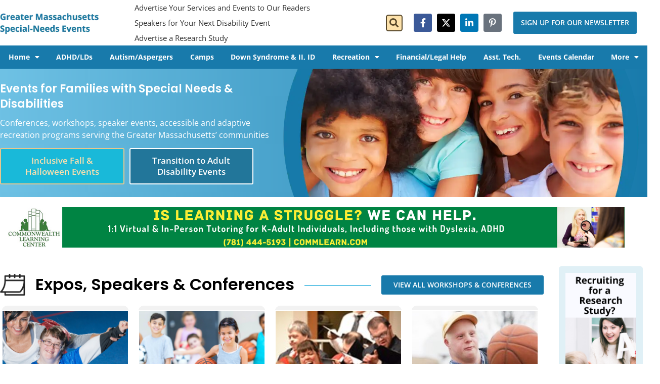

--- FILE ---
content_type: text/html; charset=UTF-8
request_url: https://www.spedchildmass.com/?ai1ec=action~posterboard%7Ccat_ids~199%2C40%2C85%7Crequest_format~json
body_size: 35862
content:
<!doctype html>
<html lang="en-US">
<head>
	<meta charset="UTF-8">
		<meta name="viewport" content="width=device-width, initial-scale=1">
	<link rel="profile" href="https://gmpg.org/xfn/11">
	<!-- Google tag (gtag.js) -->
	<script async src="https://www.googletagmanager.com/gtag/js?id=G-QCXM87MXBE"></script>
	<script>
	  window.dataLayer = window.dataLayer || [];
	  function gtag(){dataLayer.push(arguments);}
	  gtag('js', new Date());

	  gtag('config', 'G-QCXM87MXBE');
	</script>
		<script type="text/javascript">function theChampLoadEvent(e){var t=window.onload;if(typeof window.onload!="function"){window.onload=e}else{window.onload=function(){t();e()}}}</script>
		<script type="text/javascript">var theChampDefaultLang = 'en_US', theChampCloseIconPath = 'https://www.spedchildmass.com/wp-content/plugins/super-socializer/images/close.png';</script>
		<script>var theChampSiteUrl = 'https://www.spedchildmass.com', theChampVerified = 0, theChampEmailPopup = 0, heateorSsMoreSharePopupSearchText = 'Search';</script>
			<script> var theChampFBKey = '', theChampFBLang = 'en_US', theChampFbLikeMycred = 0, theChampSsga = 0, theChampCommentNotification = 0, theChampHeateorFcmRecentComments = 0, theChampFbIosLogin = 0; </script>
						<script type="text/javascript">var theChampFBCommentUrl = 'https://www.spedchildmass.com/'; var theChampFBCommentColor = 'light'; var theChampFBCommentNumPosts = ''; var theChampFBCommentWidth = '100%'; var theChampFBCommentOrderby = 'social'; var theChampCommentingTabs = "", theChampGpCommentsUrl = 'https://www.spedchildmass.com/', theChampDisqusShortname = '', theChampScEnabledTabs = 'wordpress,fb', theChampScLabel = 'Leave a reply', theChampScTabLabels = {"wordpress":"Default Comments (0)","fb":"Facebook Comments","disqus":"Disqus Comments"}, theChampGpCommentsWidth = 0, theChampCommentingId = 'respond'</script>
						<script> var theChampSharingAjaxUrl = 'https://www.spedchildmass.com/wp-admin/admin-ajax.php', heateorSsFbMessengerAPI = 'https://www.facebook.com/dialog/send?app_id=595489497242932&display=popup&link=%encoded_post_url%&redirect_uri=%encoded_post_url%',heateorSsWhatsappShareAPI = 'web', heateorSsUrlCountFetched = [], heateorSsSharesText = 'Shares', heateorSsShareText = 'Share', theChampPluginIconPath = 'https://www.spedchildmass.com/wp-content/plugins/super-socializer/images/logo.png', theChampSaveSharesLocally = 0, theChampHorizontalSharingCountEnable = 0, theChampVerticalSharingCountEnable = 0, theChampSharingOffset = 0, theChampCounterOffset = 0, theChampMobileStickySharingEnabled = 0, heateorSsCopyLinkMessage = "Link copied.";
				</script>
			<style type="text/css">
						.the_champ_button_instagram span.the_champ_svg,a.the_champ_instagram span.the_champ_svg{background:radial-gradient(circle at 30% 107%,#fdf497 0,#fdf497 5%,#fd5949 45%,#d6249f 60%,#285aeb 90%)}
					.the_champ_horizontal_sharing .the_champ_svg,.heateor_ss_standard_follow_icons_container .the_champ_svg{
					color: #fff;
				border-width: 0px;
		border-style: solid;
		border-color: transparent;
	}
		.the_champ_horizontal_sharing .theChampTCBackground{
		color:#666;
	}
		.the_champ_horizontal_sharing span.the_champ_svg:hover,.heateor_ss_standard_follow_icons_container span.the_champ_svg:hover{
				border-color: transparent;
	}
		.the_champ_vertical_sharing span.the_champ_svg,.heateor_ss_floating_follow_icons_container span.the_champ_svg{
					color: #fff;
				border-width: 0px;
		border-style: solid;
		border-color: transparent;
	}
		.the_champ_vertical_sharing .theChampTCBackground{
		color:#666;
	}
		.the_champ_vertical_sharing span.the_champ_svg:hover,.heateor_ss_floating_follow_icons_container span.the_champ_svg:hover{
						border-color: transparent;
		}
	</style>
	<meta name='robots' content='index, follow, max-image-preview:large, max-snippet:-1, max-video-preview:-1' />
	<style>img:is([sizes="auto" i], [sizes^="auto," i]) { contain-intrinsic-size: 3000px 1500px }</style>
	
	<!-- This site is optimized with the Yoast SEO plugin v26.2 - https://yoast.com/wordpress/plugins/seo/ -->
	<title>Home Page - SPED Child and Teen</title>
	<link rel="canonical" href="https://www.spedchildmass.com/" />
	<meta property="og:locale" content="en_US" />
	<meta property="og:type" content="website" />
	<meta property="og:title" content="Home Page - SPED Child and Teen" />
	<meta property="og:description" content="Events for Families with Special Needs &amp; Disabilities Conferences, workshops, speaker events, accessible and adaptive recreation programs serving the Greater Massachusetts&#8217; communities Inclusive Fall &amp; Halloween Events Transition to Adult Disability Events Expos, Speakers &amp; Conferences View All Workshops &amp; Conferences Latest Transition to Adult Programs View All Adult Transition Workshops Recreation Programs View All [&hellip;]" />
	<meta property="og:url" content="https://www.spedchildmass.com/" />
	<meta property="og:site_name" content="SPED Child and Teen" />
	<meta property="article:modified_time" content="2025-10-29T18:30:18+00:00" />
	<meta property="og:image" content="https://www.spedchildmass.com/wp-content/uploads/2023/06/calendar-1-Traced.png" />
	<meta property="og:image:width" content="58" />
	<meta property="og:image:height" content="50" />
	<meta property="og:image:type" content="image/png" />
	<meta name="twitter:card" content="summary_large_image" />
	<script type="application/ld+json" class="yoast-schema-graph">{"@context":"https://schema.org","@graph":[{"@type":"WebPage","@id":"https://www.spedchildmass.com/","url":"https://www.spedchildmass.com/","name":"Home Page - SPED Child and Teen","isPartOf":{"@id":"https://www.spedchildmass.com/#website"},"about":{"@id":"https://www.spedchildmass.com/#organization"},"primaryImageOfPage":{"@id":"https://www.spedchildmass.com/#primaryimage"},"image":{"@id":"https://www.spedchildmass.com/#primaryimage"},"thumbnailUrl":"https://www.spedchildmass.com/wp-content/uploads/2023/06/calendar-1-Traced.png","datePublished":"2023-06-28T20:37:23+00:00","dateModified":"2025-10-29T18:30:18+00:00","breadcrumb":{"@id":"https://www.spedchildmass.com/#breadcrumb"},"inLanguage":"en-US","potentialAction":[{"@type":"ReadAction","target":["https://www.spedchildmass.com/"]}]},{"@type":"ImageObject","inLanguage":"en-US","@id":"https://www.spedchildmass.com/#primaryimage","url":"https://www.spedchildmass.com/wp-content/uploads/2023/06/calendar-1-Traced.png","contentUrl":"https://www.spedchildmass.com/wp-content/uploads/2023/06/calendar-1-Traced.png","width":58,"height":50},{"@type":"BreadcrumbList","@id":"https://www.spedchildmass.com/#breadcrumb","itemListElement":[{"@type":"ListItem","position":1,"name":"Home"}]},{"@type":"WebSite","@id":"https://www.spedchildmass.com/#website","url":"https://www.spedchildmass.com/","name":"SPED Child and Teen","description":"Disability Camps, Workshops and Events in Greater Massachucetts","publisher":{"@id":"https://www.spedchildmass.com/#organization"},"potentialAction":[{"@type":"SearchAction","target":{"@type":"EntryPoint","urlTemplate":"https://www.spedchildmass.com/?s={search_term_string}"},"query-input":{"@type":"PropertyValueSpecification","valueRequired":true,"valueName":"search_term_string"}}],"inLanguage":"en-US"},{"@type":"Organization","@id":"https://www.spedchildmass.com/#organization","name":"SPED Child and Teen","url":"https://www.spedchildmass.com/","logo":{"@type":"ImageObject","inLanguage":"en-US","@id":"https://www.spedchildmass.com/#/schema/logo/image/","url":"https://www.spedchildmass.com/wp-content/uploads/2023/06/logo-gmsne-blue-q4m9ar1tmd96j6x0c6k6klqqhatalnfgazd8ff6thi.webp","contentUrl":"https://www.spedchildmass.com/wp-content/uploads/2023/06/logo-gmsne-blue-q4m9ar1tmd96j6x0c6k6klqqhatalnfgazd8ff6thi.webp","width":300,"height":71,"caption":"SPED Child and Teen"},"image":{"@id":"https://www.spedchildmass.com/#/schema/logo/image/"}}]}</script>
	<meta name="google-site-verification" content="_yZAnCLcsFFpOuWMj8jvL-PQ8cWqJD5-cTNFxqdIQws" />
	<!-- / Yoast SEO plugin. -->


<link rel='dns-prefetch' href='//www.spedchildmass.com' />
<link rel="alternate" type="application/rss+xml" title="SPED Child and Teen &raquo; Feed" href="https://www.spedchildmass.com/feed/" />
<link rel="alternate" type="application/rss+xml" title="SPED Child and Teen &raquo; Comments Feed" href="https://www.spedchildmass.com/comments/feed/" />
<script>
window._wpemojiSettings = {"baseUrl":"https:\/\/s.w.org\/images\/core\/emoji\/16.0.1\/72x72\/","ext":".png","svgUrl":"https:\/\/s.w.org\/images\/core\/emoji\/16.0.1\/svg\/","svgExt":".svg","source":{"concatemoji":"https:\/\/www.spedchildmass.com\/wp-includes\/js\/wp-emoji-release.min.js?ver=4c410dd26a863c79623ffe6bf810226a"}};
/*! This file is auto-generated */
!function(s,n){var o,i,e;function c(e){try{var t={supportTests:e,timestamp:(new Date).valueOf()};sessionStorage.setItem(o,JSON.stringify(t))}catch(e){}}function p(e,t,n){e.clearRect(0,0,e.canvas.width,e.canvas.height),e.fillText(t,0,0);var t=new Uint32Array(e.getImageData(0,0,e.canvas.width,e.canvas.height).data),a=(e.clearRect(0,0,e.canvas.width,e.canvas.height),e.fillText(n,0,0),new Uint32Array(e.getImageData(0,0,e.canvas.width,e.canvas.height).data));return t.every(function(e,t){return e===a[t]})}function u(e,t){e.clearRect(0,0,e.canvas.width,e.canvas.height),e.fillText(t,0,0);for(var n=e.getImageData(16,16,1,1),a=0;a<n.data.length;a++)if(0!==n.data[a])return!1;return!0}function f(e,t,n,a){switch(t){case"flag":return n(e,"\ud83c\udff3\ufe0f\u200d\u26a7\ufe0f","\ud83c\udff3\ufe0f\u200b\u26a7\ufe0f")?!1:!n(e,"\ud83c\udde8\ud83c\uddf6","\ud83c\udde8\u200b\ud83c\uddf6")&&!n(e,"\ud83c\udff4\udb40\udc67\udb40\udc62\udb40\udc65\udb40\udc6e\udb40\udc67\udb40\udc7f","\ud83c\udff4\u200b\udb40\udc67\u200b\udb40\udc62\u200b\udb40\udc65\u200b\udb40\udc6e\u200b\udb40\udc67\u200b\udb40\udc7f");case"emoji":return!a(e,"\ud83e\udedf")}return!1}function g(e,t,n,a){var r="undefined"!=typeof WorkerGlobalScope&&self instanceof WorkerGlobalScope?new OffscreenCanvas(300,150):s.createElement("canvas"),o=r.getContext("2d",{willReadFrequently:!0}),i=(o.textBaseline="top",o.font="600 32px Arial",{});return e.forEach(function(e){i[e]=t(o,e,n,a)}),i}function t(e){var t=s.createElement("script");t.src=e,t.defer=!0,s.head.appendChild(t)}"undefined"!=typeof Promise&&(o="wpEmojiSettingsSupports",i=["flag","emoji"],n.supports={everything:!0,everythingExceptFlag:!0},e=new Promise(function(e){s.addEventListener("DOMContentLoaded",e,{once:!0})}),new Promise(function(t){var n=function(){try{var e=JSON.parse(sessionStorage.getItem(o));if("object"==typeof e&&"number"==typeof e.timestamp&&(new Date).valueOf()<e.timestamp+604800&&"object"==typeof e.supportTests)return e.supportTests}catch(e){}return null}();if(!n){if("undefined"!=typeof Worker&&"undefined"!=typeof OffscreenCanvas&&"undefined"!=typeof URL&&URL.createObjectURL&&"undefined"!=typeof Blob)try{var e="postMessage("+g.toString()+"("+[JSON.stringify(i),f.toString(),p.toString(),u.toString()].join(",")+"));",a=new Blob([e],{type:"text/javascript"}),r=new Worker(URL.createObjectURL(a),{name:"wpTestEmojiSupports"});return void(r.onmessage=function(e){c(n=e.data),r.terminate(),t(n)})}catch(e){}c(n=g(i,f,p,u))}t(n)}).then(function(e){for(var t in e)n.supports[t]=e[t],n.supports.everything=n.supports.everything&&n.supports[t],"flag"!==t&&(n.supports.everythingExceptFlag=n.supports.everythingExceptFlag&&n.supports[t]);n.supports.everythingExceptFlag=n.supports.everythingExceptFlag&&!n.supports.flag,n.DOMReady=!1,n.readyCallback=function(){n.DOMReady=!0}}).then(function(){return e}).then(function(){var e;n.supports.everything||(n.readyCallback(),(e=n.source||{}).concatemoji?t(e.concatemoji):e.wpemoji&&e.twemoji&&(t(e.twemoji),t(e.wpemoji)))}))}((window,document),window._wpemojiSettings);
</script>
<link rel='stylesheet' id='ai1ec_style-css' href='//www.spedchildmass.com/wp-content/plugins/all-in-one-event-calendar/cache/db83bb01_ai1ec_parsed_css.css?ver=3.0.0' media='all' />
<style id='wp-emoji-styles-inline-css'>

	img.wp-smiley, img.emoji {
		display: inline !important;
		border: none !important;
		box-shadow: none !important;
		height: 1em !important;
		width: 1em !important;
		margin: 0 0.07em !important;
		vertical-align: -0.1em !important;
		background: none !important;
		padding: 0 !important;
	}
</style>
<style id='safe-svg-svg-icon-style-inline-css'>
.safe-svg-cover{text-align:center}.safe-svg-cover .safe-svg-inside{display:inline-block;max-width:100%}.safe-svg-cover svg{fill:currentColor;height:100%;max-height:100%;max-width:100%;width:100%}

</style>
<style id='global-styles-inline-css'>
:root{--wp--preset--aspect-ratio--square: 1;--wp--preset--aspect-ratio--4-3: 4/3;--wp--preset--aspect-ratio--3-4: 3/4;--wp--preset--aspect-ratio--3-2: 3/2;--wp--preset--aspect-ratio--2-3: 2/3;--wp--preset--aspect-ratio--16-9: 16/9;--wp--preset--aspect-ratio--9-16: 9/16;--wp--preset--color--black: #000000;--wp--preset--color--cyan-bluish-gray: #abb8c3;--wp--preset--color--white: #ffffff;--wp--preset--color--pale-pink: #f78da7;--wp--preset--color--vivid-red: #cf2e2e;--wp--preset--color--luminous-vivid-orange: #ff6900;--wp--preset--color--luminous-vivid-amber: #fcb900;--wp--preset--color--light-green-cyan: #7bdcb5;--wp--preset--color--vivid-green-cyan: #00d084;--wp--preset--color--pale-cyan-blue: #8ed1fc;--wp--preset--color--vivid-cyan-blue: #0693e3;--wp--preset--color--vivid-purple: #9b51e0;--wp--preset--gradient--vivid-cyan-blue-to-vivid-purple: linear-gradient(135deg,rgba(6,147,227,1) 0%,rgb(155,81,224) 100%);--wp--preset--gradient--light-green-cyan-to-vivid-green-cyan: linear-gradient(135deg,rgb(122,220,180) 0%,rgb(0,208,130) 100%);--wp--preset--gradient--luminous-vivid-amber-to-luminous-vivid-orange: linear-gradient(135deg,rgba(252,185,0,1) 0%,rgba(255,105,0,1) 100%);--wp--preset--gradient--luminous-vivid-orange-to-vivid-red: linear-gradient(135deg,rgba(255,105,0,1) 0%,rgb(207,46,46) 100%);--wp--preset--gradient--very-light-gray-to-cyan-bluish-gray: linear-gradient(135deg,rgb(238,238,238) 0%,rgb(169,184,195) 100%);--wp--preset--gradient--cool-to-warm-spectrum: linear-gradient(135deg,rgb(74,234,220) 0%,rgb(151,120,209) 20%,rgb(207,42,186) 40%,rgb(238,44,130) 60%,rgb(251,105,98) 80%,rgb(254,248,76) 100%);--wp--preset--gradient--blush-light-purple: linear-gradient(135deg,rgb(255,206,236) 0%,rgb(152,150,240) 100%);--wp--preset--gradient--blush-bordeaux: linear-gradient(135deg,rgb(254,205,165) 0%,rgb(254,45,45) 50%,rgb(107,0,62) 100%);--wp--preset--gradient--luminous-dusk: linear-gradient(135deg,rgb(255,203,112) 0%,rgb(199,81,192) 50%,rgb(65,88,208) 100%);--wp--preset--gradient--pale-ocean: linear-gradient(135deg,rgb(255,245,203) 0%,rgb(182,227,212) 50%,rgb(51,167,181) 100%);--wp--preset--gradient--electric-grass: linear-gradient(135deg,rgb(202,248,128) 0%,rgb(113,206,126) 100%);--wp--preset--gradient--midnight: linear-gradient(135deg,rgb(2,3,129) 0%,rgb(40,116,252) 100%);--wp--preset--font-size--small: 13px;--wp--preset--font-size--medium: 20px;--wp--preset--font-size--large: 36px;--wp--preset--font-size--x-large: 42px;--wp--preset--spacing--20: 0.44rem;--wp--preset--spacing--30: 0.67rem;--wp--preset--spacing--40: 1rem;--wp--preset--spacing--50: 1.5rem;--wp--preset--spacing--60: 2.25rem;--wp--preset--spacing--70: 3.38rem;--wp--preset--spacing--80: 5.06rem;--wp--preset--shadow--natural: 6px 6px 9px rgba(0, 0, 0, 0.2);--wp--preset--shadow--deep: 12px 12px 50px rgba(0, 0, 0, 0.4);--wp--preset--shadow--sharp: 6px 6px 0px rgba(0, 0, 0, 0.2);--wp--preset--shadow--outlined: 6px 6px 0px -3px rgba(255, 255, 255, 1), 6px 6px rgba(0, 0, 0, 1);--wp--preset--shadow--crisp: 6px 6px 0px rgba(0, 0, 0, 1);}:root { --wp--style--global--content-size: 800px;--wp--style--global--wide-size: 1200px; }:where(body) { margin: 0; }.wp-site-blocks > .alignleft { float: left; margin-right: 2em; }.wp-site-blocks > .alignright { float: right; margin-left: 2em; }.wp-site-blocks > .aligncenter { justify-content: center; margin-left: auto; margin-right: auto; }:where(.wp-site-blocks) > * { margin-block-start: 24px; margin-block-end: 0; }:where(.wp-site-blocks) > :first-child { margin-block-start: 0; }:where(.wp-site-blocks) > :last-child { margin-block-end: 0; }:root { --wp--style--block-gap: 24px; }:root :where(.is-layout-flow) > :first-child{margin-block-start: 0;}:root :where(.is-layout-flow) > :last-child{margin-block-end: 0;}:root :where(.is-layout-flow) > *{margin-block-start: 24px;margin-block-end: 0;}:root :where(.is-layout-constrained) > :first-child{margin-block-start: 0;}:root :where(.is-layout-constrained) > :last-child{margin-block-end: 0;}:root :where(.is-layout-constrained) > *{margin-block-start: 24px;margin-block-end: 0;}:root :where(.is-layout-flex){gap: 24px;}:root :where(.is-layout-grid){gap: 24px;}.is-layout-flow > .alignleft{float: left;margin-inline-start: 0;margin-inline-end: 2em;}.is-layout-flow > .alignright{float: right;margin-inline-start: 2em;margin-inline-end: 0;}.is-layout-flow > .aligncenter{margin-left: auto !important;margin-right: auto !important;}.is-layout-constrained > .alignleft{float: left;margin-inline-start: 0;margin-inline-end: 2em;}.is-layout-constrained > .alignright{float: right;margin-inline-start: 2em;margin-inline-end: 0;}.is-layout-constrained > .aligncenter{margin-left: auto !important;margin-right: auto !important;}.is-layout-constrained > :where(:not(.alignleft):not(.alignright):not(.alignfull)){max-width: var(--wp--style--global--content-size);margin-left: auto !important;margin-right: auto !important;}.is-layout-constrained > .alignwide{max-width: var(--wp--style--global--wide-size);}body .is-layout-flex{display: flex;}.is-layout-flex{flex-wrap: wrap;align-items: center;}.is-layout-flex > :is(*, div){margin: 0;}body .is-layout-grid{display: grid;}.is-layout-grid > :is(*, div){margin: 0;}body{padding-top: 0px;padding-right: 0px;padding-bottom: 0px;padding-left: 0px;}a:where(:not(.wp-element-button)){text-decoration: underline;}:root :where(.wp-element-button, .wp-block-button__link){background-color: #32373c;border-width: 0;color: #fff;font-family: inherit;font-size: inherit;line-height: inherit;padding: calc(0.667em + 2px) calc(1.333em + 2px);text-decoration: none;}.has-black-color{color: var(--wp--preset--color--black) !important;}.has-cyan-bluish-gray-color{color: var(--wp--preset--color--cyan-bluish-gray) !important;}.has-white-color{color: var(--wp--preset--color--white) !important;}.has-pale-pink-color{color: var(--wp--preset--color--pale-pink) !important;}.has-vivid-red-color{color: var(--wp--preset--color--vivid-red) !important;}.has-luminous-vivid-orange-color{color: var(--wp--preset--color--luminous-vivid-orange) !important;}.has-luminous-vivid-amber-color{color: var(--wp--preset--color--luminous-vivid-amber) !important;}.has-light-green-cyan-color{color: var(--wp--preset--color--light-green-cyan) !important;}.has-vivid-green-cyan-color{color: var(--wp--preset--color--vivid-green-cyan) !important;}.has-pale-cyan-blue-color{color: var(--wp--preset--color--pale-cyan-blue) !important;}.has-vivid-cyan-blue-color{color: var(--wp--preset--color--vivid-cyan-blue) !important;}.has-vivid-purple-color{color: var(--wp--preset--color--vivid-purple) !important;}.has-black-background-color{background-color: var(--wp--preset--color--black) !important;}.has-cyan-bluish-gray-background-color{background-color: var(--wp--preset--color--cyan-bluish-gray) !important;}.has-white-background-color{background-color: var(--wp--preset--color--white) !important;}.has-pale-pink-background-color{background-color: var(--wp--preset--color--pale-pink) !important;}.has-vivid-red-background-color{background-color: var(--wp--preset--color--vivid-red) !important;}.has-luminous-vivid-orange-background-color{background-color: var(--wp--preset--color--luminous-vivid-orange) !important;}.has-luminous-vivid-amber-background-color{background-color: var(--wp--preset--color--luminous-vivid-amber) !important;}.has-light-green-cyan-background-color{background-color: var(--wp--preset--color--light-green-cyan) !important;}.has-vivid-green-cyan-background-color{background-color: var(--wp--preset--color--vivid-green-cyan) !important;}.has-pale-cyan-blue-background-color{background-color: var(--wp--preset--color--pale-cyan-blue) !important;}.has-vivid-cyan-blue-background-color{background-color: var(--wp--preset--color--vivid-cyan-blue) !important;}.has-vivid-purple-background-color{background-color: var(--wp--preset--color--vivid-purple) !important;}.has-black-border-color{border-color: var(--wp--preset--color--black) !important;}.has-cyan-bluish-gray-border-color{border-color: var(--wp--preset--color--cyan-bluish-gray) !important;}.has-white-border-color{border-color: var(--wp--preset--color--white) !important;}.has-pale-pink-border-color{border-color: var(--wp--preset--color--pale-pink) !important;}.has-vivid-red-border-color{border-color: var(--wp--preset--color--vivid-red) !important;}.has-luminous-vivid-orange-border-color{border-color: var(--wp--preset--color--luminous-vivid-orange) !important;}.has-luminous-vivid-amber-border-color{border-color: var(--wp--preset--color--luminous-vivid-amber) !important;}.has-light-green-cyan-border-color{border-color: var(--wp--preset--color--light-green-cyan) !important;}.has-vivid-green-cyan-border-color{border-color: var(--wp--preset--color--vivid-green-cyan) !important;}.has-pale-cyan-blue-border-color{border-color: var(--wp--preset--color--pale-cyan-blue) !important;}.has-vivid-cyan-blue-border-color{border-color: var(--wp--preset--color--vivid-cyan-blue) !important;}.has-vivid-purple-border-color{border-color: var(--wp--preset--color--vivid-purple) !important;}.has-vivid-cyan-blue-to-vivid-purple-gradient-background{background: var(--wp--preset--gradient--vivid-cyan-blue-to-vivid-purple) !important;}.has-light-green-cyan-to-vivid-green-cyan-gradient-background{background: var(--wp--preset--gradient--light-green-cyan-to-vivid-green-cyan) !important;}.has-luminous-vivid-amber-to-luminous-vivid-orange-gradient-background{background: var(--wp--preset--gradient--luminous-vivid-amber-to-luminous-vivid-orange) !important;}.has-luminous-vivid-orange-to-vivid-red-gradient-background{background: var(--wp--preset--gradient--luminous-vivid-orange-to-vivid-red) !important;}.has-very-light-gray-to-cyan-bluish-gray-gradient-background{background: var(--wp--preset--gradient--very-light-gray-to-cyan-bluish-gray) !important;}.has-cool-to-warm-spectrum-gradient-background{background: var(--wp--preset--gradient--cool-to-warm-spectrum) !important;}.has-blush-light-purple-gradient-background{background: var(--wp--preset--gradient--blush-light-purple) !important;}.has-blush-bordeaux-gradient-background{background: var(--wp--preset--gradient--blush-bordeaux) !important;}.has-luminous-dusk-gradient-background{background: var(--wp--preset--gradient--luminous-dusk) !important;}.has-pale-ocean-gradient-background{background: var(--wp--preset--gradient--pale-ocean) !important;}.has-electric-grass-gradient-background{background: var(--wp--preset--gradient--electric-grass) !important;}.has-midnight-gradient-background{background: var(--wp--preset--gradient--midnight) !important;}.has-small-font-size{font-size: var(--wp--preset--font-size--small) !important;}.has-medium-font-size{font-size: var(--wp--preset--font-size--medium) !important;}.has-large-font-size{font-size: var(--wp--preset--font-size--large) !important;}.has-x-large-font-size{font-size: var(--wp--preset--font-size--x-large) !important;}
:root :where(.wp-block-pullquote){font-size: 1.5em;line-height: 1.6;}
</style>
<style id='wpgb-head-inline-css'>
.wp-grid-builder:not(.wpgb-template),.wpgb-facet{opacity:0.01}.wpgb-facet fieldset{margin:0;padding:0;border:none;outline:none;box-shadow:none}.wpgb-facet fieldset:last-child{margin-bottom:40px;}.wpgb-facet fieldset legend.wpgb-sr-only{height:1px;width:1px}
</style>
<link rel='stylesheet' id='hello-elementor-css' href='https://www.spedchildmass.com/wp-content/themes/hello-elementor/assets/css/reset.css?ver=3.4.4' media='all' />
<link rel='stylesheet' id='hello-elementor-theme-style-css' href='https://www.spedchildmass.com/wp-content/themes/hello-elementor/assets/css/theme.css?ver=3.4.4' media='all' />
<link rel='stylesheet' id='hello-elementor-header-footer-css' href='https://www.spedchildmass.com/wp-content/themes/hello-elementor/assets/css/header-footer.css?ver=3.4.4' media='all' />
<link rel='stylesheet' id='elementor-frontend-css' href='https://www.spedchildmass.com/wp-content/plugins/elementor/assets/css/frontend.min.css?ver=3.32.5' media='all' />
<link rel='stylesheet' id='widget-image-css' href='https://www.spedchildmass.com/wp-content/plugins/elementor/assets/css/widget-image.min.css?ver=3.32.5' media='all' />
<link rel='stylesheet' id='widget-nav-menu-css' href='https://www.spedchildmass.com/wp-content/plugins/elementor-pro/assets/css/widget-nav-menu.min.css?ver=3.32.3' media='all' />
<link rel='stylesheet' id='widget-search-form-css' href='https://www.spedchildmass.com/wp-content/plugins/elementor-pro/assets/css/widget-search-form.min.css?ver=3.32.3' media='all' />
<link rel='stylesheet' id='elementor-icons-shared-0-css' href='https://www.spedchildmass.com/wp-content/plugins/elementor/assets/lib/font-awesome/css/fontawesome.min.css?ver=5.15.3' media='all' />
<link rel='stylesheet' id='elementor-icons-fa-solid-css' href='https://www.spedchildmass.com/wp-content/plugins/elementor/assets/lib/font-awesome/css/solid.min.css?ver=5.15.3' media='all' />
<link rel='stylesheet' id='widget-social-icons-css' href='https://www.spedchildmass.com/wp-content/plugins/elementor/assets/css/widget-social-icons.min.css?ver=3.32.5' media='all' />
<link rel='stylesheet' id='e-apple-webkit-css' href='https://www.spedchildmass.com/wp-content/plugins/elementor/assets/css/conditionals/apple-webkit.min.css?ver=3.32.5' media='all' />
<link rel='stylesheet' id='e-sticky-css' href='https://www.spedchildmass.com/wp-content/plugins/elementor-pro/assets/css/modules/sticky.min.css?ver=3.32.3' media='all' />
<link rel='stylesheet' id='widget-heading-css' href='https://www.spedchildmass.com/wp-content/plugins/elementor/assets/css/widget-heading.min.css?ver=3.32.5' media='all' />
<link rel='stylesheet' id='elementor-icons-css' href='https://www.spedchildmass.com/wp-content/plugins/elementor/assets/lib/eicons/css/elementor-icons.min.css?ver=5.44.0' media='all' />
<link rel='stylesheet' id='elementor-post-47859-css' href='https://www.spedchildmass.com/wp-content/uploads/elementor/css/post-47859.css?ver=1761830166' media='all' />
<link rel='stylesheet' id='elementor-post-47501-css' href='https://www.spedchildmass.com/wp-content/uploads/elementor/css/post-47501.css?ver=1761830167' media='all' />
<link rel='stylesheet' id='elementor-post-47430-css' href='https://www.spedchildmass.com/wp-content/uploads/elementor/css/post-47430.css?ver=1761830166' media='all' />
<link rel='stylesheet' id='elementor-post-47428-css' href='https://www.spedchildmass.com/wp-content/uploads/elementor/css/post-47428.css?ver=1761830166' media='all' />
<link rel='stylesheet' id='the_champ_frontend_css-css' href='https://www.spedchildmass.com/wp-content/plugins/super-socializer/css/front.css?ver=7.14.5' media='all' />
<link rel='stylesheet' id='hello-elementor-child-style-css' href='https://www.spedchildmass.com/wp-content/themes/hello-theme-child-master/style.css?ver=2.0.0' media='all' />
<link rel='stylesheet' id='elementor-gf-local-opensans-css' href='https://www.spedchildmass.com/wp-content/uploads/elementor/google-fonts/css/opensans.css?ver=1742301380' media='all' />
<link rel='stylesheet' id='elementor-gf-local-poppins-css' href='https://www.spedchildmass.com/wp-content/uploads/elementor/google-fonts/css/poppins.css?ver=1742301377' media='all' />
<link rel='stylesheet' id='elementor-icons-fa-brands-css' href='https://www.spedchildmass.com/wp-content/plugins/elementor/assets/lib/font-awesome/css/brands.min.css?ver=5.15.3' media='all' />
<script src="https://www.spedchildmass.com/wp-includes/js/jquery/jquery.min.js?ver=3.7.1" id="jquery-core-js"></script>
<script src="https://www.spedchildmass.com/wp-includes/js/jquery/jquery-migrate.min.js?ver=3.4.1" id="jquery-migrate-js"></script>
<script id="adrotate-clicker-js-extra">
var click_object = {"ajax_url":"https:\/\/www.spedchildmass.com\/wp-admin\/admin-ajax.php"};
</script>
<script src="https://www.spedchildmass.com/wp-content/plugins/adrotate-pro/library/jquery.clicker.js" id="adrotate-clicker-js"></script>
<script src="https://www.spedchildmass.com/wp-content/plugins/super-socializer/js/front/social_login/general.js?ver=7.14.5" id="the_champ_ss_general_scripts-js"></script>
<script src="https://www.spedchildmass.com/wp-content/plugins/super-socializer/js/front/facebook/sdk.js?ver=7.14.5" id="the_champ_fb_sdk-js"></script>
<script src="https://www.spedchildmass.com/wp-content/plugins/super-socializer/js/front/facebook/commenting.js?ver=7.14.5" id="the_champ_fb_commenting-js"></script>
<script src="https://www.spedchildmass.com/wp-content/plugins/super-socializer/js/front/sharing/sharing.js?ver=7.14.5" id="the_champ_share_counts-js"></script>
<link rel="https://api.w.org/" href="https://www.spedchildmass.com/wp-json/" /><link rel="alternate" title="JSON" type="application/json" href="https://www.spedchildmass.com/wp-json/wp/v2/pages/47501" /><link rel="EditURI" type="application/rsd+xml" title="RSD" href="https://www.spedchildmass.com/xmlrpc.php?rsd" />

<link rel='shortlink' href='https://www.spedchildmass.com/' />
<link rel="alternate" title="oEmbed (JSON)" type="application/json+oembed" href="https://www.spedchildmass.com/wp-json/oembed/1.0/embed?url=https%3A%2F%2Fwww.spedchildmass.com%2F" />
<link rel="alternate" title="oEmbed (XML)" type="text/xml+oembed" href="https://www.spedchildmass.com/wp-json/oembed/1.0/embed?url=https%3A%2F%2Fwww.spedchildmass.com%2F&#038;format=xml" />

<!-- This site is using AdRotate Professional v5.23.3 to display their advertisements - https://ajdg.solutions/ -->
<!-- AdRotate CSS -->
<style type="text/css" media="screen">
	.g { margin:0px; padding:0px; overflow:hidden; line-height:1; zoom:1; }
	.g img { height:auto; }
	.g-col { position:relative; float:left; }
	.g-col:first-child { margin-left: 0; }
	.g-col:last-child { margin-right: 0; }
	.g-wall { display:block; position:fixed; left:0; top:0; width:100%; height:100%; z-index:-1; }
	.woocommerce-page .g, .bbpress-wrapper .g { margin: 20px auto; clear:both; }
	.g-2 { margin:1px 1px 2px 99px; float:left; clear:left; }
	.g-3 { margin:1px 1px 2px 99px; float:right; clear:right; }
	.g-5 { margin:2px 10px 15px 99px; float:left; clear:left; }
	.g-7 {  margin: 0 auto; }
	@media only screen and (max-width: 480px) {
		.g-col, .g-dyn, .g-single { width:100%; margin-left:0; margin-right:0; }
		.woocommerce-page .g, .bbpress-wrapper .g { margin: 10px auto; }
	}
.ajdg_bnnrwidgets, .ajdg_grpwidgets { overflow:hidden; padding:0; }
.649df1e04f1ab, .649df1e04f219 { overflow:hidden; padding:0; }
</style>
<!-- /AdRotate CSS -->

<meta name="generator" content="performance-lab 4.0.0; plugins: ">
<noscript><style>.wp-grid-builder .wpgb-card.wpgb-card-hidden .wpgb-card-wrapper{opacity:1!important;visibility:visible!important;transform:none!important}.wpgb-facet {opacity:1!important;pointer-events:auto!important}.wpgb-facet *:not(.wpgb-pagination-facet){display:none}</style></noscript><meta name="generator" content="Elementor 3.32.5; features: additional_custom_breakpoints; settings: css_print_method-external, google_font-enabled, font_display-auto">
			<style>
				.e-con.e-parent:nth-of-type(n+4):not(.e-lazyloaded):not(.e-no-lazyload),
				.e-con.e-parent:nth-of-type(n+4):not(.e-lazyloaded):not(.e-no-lazyload) * {
					background-image: none !important;
				}
				@media screen and (max-height: 1024px) {
					.e-con.e-parent:nth-of-type(n+3):not(.e-lazyloaded):not(.e-no-lazyload),
					.e-con.e-parent:nth-of-type(n+3):not(.e-lazyloaded):not(.e-no-lazyload) * {
						background-image: none !important;
					}
				}
				@media screen and (max-height: 640px) {
					.e-con.e-parent:nth-of-type(n+2):not(.e-lazyloaded):not(.e-no-lazyload),
					.e-con.e-parent:nth-of-type(n+2):not(.e-lazyloaded):not(.e-no-lazyload) * {
						background-image: none !important;
					}
				}
			</style>
			</head>
<body class="home wp-singular page-template page-template-elementor_header_footer page page-id-47501 wp-custom-logo wp-embed-responsive wp-theme-hello-elementor wp-child-theme-hello-theme-child-master hello-elementor-default elementor-default elementor-template-full-width elementor-kit-47859 elementor-page elementor-page-47501">


<a class="skip-link screen-reader-text" href="#content">
	Skip to content</a>

		<header data-elementor-type="header" data-elementor-id="47430" class="elementor elementor-47430 elementor-location-header" data-elementor-post-type="elementor_library">
					<header class="elementor-section elementor-top-section elementor-element elementor-element-4f9abe43 elementor-section-content-middle elementor-section-height-min-height elementor-section-boxed elementor-section-height-default elementor-section-items-middle" data-id="4f9abe43" data-element_type="section" data-settings="{&quot;background_background&quot;:&quot;classic&quot;}">
						<div class="elementor-container elementor-column-gap-default">
					<div class="elementor-column elementor-col-50 elementor-top-column elementor-element elementor-element-6d70198d" data-id="6d70198d" data-element_type="column">
			<div class="elementor-widget-wrap elementor-element-populated">
						<div class="elementor-element elementor-element-76794532 elementor-widget elementor-widget-theme-site-logo elementor-widget-image" data-id="76794532" data-element_type="widget" data-widget_type="theme-site-logo.default">
				<div class="elementor-widget-container">
											<a href="https://www.spedchildmass.com">
			<img width="300" height="71" src="https://www.spedchildmass.com/wp-content/uploads/2023/06/logo-gmsne-blue-q4m9ar1tmd96j6x0c6k6klqqhatalnfgazd8ff6thi.webp" class="attachment-full size-full wp-image-47663" alt="" />				</a>
											</div>
				</div>
					</div>
		</div>
				<div class="elementor-column elementor-col-50 elementor-top-column elementor-element elementor-element-ab6e750 elementor-hidden-tablet elementor-hidden-mobile" data-id="ab6e750" data-element_type="column">
			<div class="elementor-widget-wrap elementor-element-populated">
						<section class="elementor-section elementor-inner-section elementor-element elementor-element-49d2ad87 elementor-section-content-middle elementor-section-boxed elementor-section-height-default elementor-section-height-default" data-id="49d2ad87" data-element_type="section">
						<div class="elementor-container elementor-column-gap-default">
					<div class="elementor-column elementor-col-50 elementor-inner-column elementor-element elementor-element-4d3d77c9 header-right elementor-hidden-mobile" data-id="4d3d77c9" data-element_type="column" id="sub-links">
			<div class="elementor-widget-wrap elementor-element-populated">
						<div class="elementor-element elementor-element-33f555d5 elementor-nav-menu__align-start elementor-nav-menu--dropdown-mobile elementor-nav-menu__text-align-center elementor-widget elementor-widget-nav-menu" data-id="33f555d5" data-element_type="widget" data-settings="{&quot;layout&quot;:&quot;horizontal&quot;,&quot;submenu_icon&quot;:{&quot;value&quot;:&quot;&lt;i class=\&quot;fas fa-caret-down\&quot; aria-hidden=\&quot;true\&quot;&gt;&lt;\/i&gt;&quot;,&quot;library&quot;:&quot;fa-solid&quot;}}" data-widget_type="nav-menu.default">
				<div class="elementor-widget-container">
								<nav aria-label="Menu" class="elementor-nav-menu--main elementor-nav-menu__container elementor-nav-menu--layout-horizontal e--pointer-none">
				<ul id="menu-1-33f555d5" class="elementor-nav-menu"><li class="menu-item menu-item-type-post_type menu-item-object-page menu-item-47684"><a href="https://www.spedchildmass.com/sponsorship/" class="elementor-item">Advertise Your Services and Events to Our Readers</a></li>
<li class="menu-item menu-item-type-post_type menu-item-object-page menu-item-47683"><a href="https://www.spedchildmass.com/speakers/" class="elementor-item">Speakers for Your Next Disability Event</a></li>
<li class="menu-item menu-item-type-post_type menu-item-object-page menu-item-47682"><a href="https://www.spedchildmass.com/advertise-a-research-study/" class="elementor-item">Advertise a Research Study</a></li>
</ul>			</nav>
						<nav class="elementor-nav-menu--dropdown elementor-nav-menu__container" aria-hidden="true">
				<ul id="menu-2-33f555d5" class="elementor-nav-menu"><li class="menu-item menu-item-type-post_type menu-item-object-page menu-item-47684"><a href="https://www.spedchildmass.com/sponsorship/" class="elementor-item" tabindex="-1">Advertise Your Services and Events to Our Readers</a></li>
<li class="menu-item menu-item-type-post_type menu-item-object-page menu-item-47683"><a href="https://www.spedchildmass.com/speakers/" class="elementor-item" tabindex="-1">Speakers for Your Next Disability Event</a></li>
<li class="menu-item menu-item-type-post_type menu-item-object-page menu-item-47682"><a href="https://www.spedchildmass.com/advertise-a-research-study/" class="elementor-item" tabindex="-1">Advertise a Research Study</a></li>
</ul>			</nav>
						</div>
				</div>
					</div>
		</div>
				<div class="elementor-column elementor-col-50 elementor-inner-column elementor-element elementor-element-33b97f5f" data-id="33b97f5f" data-element_type="column">
			<div class="elementor-widget-wrap elementor-element-populated">
						<div class="elementor-element elementor-element-26588fd1 elementor-hidden-phone elementor-search-form--skin-full_screen elementor-widget__width-auto elementor-widget elementor-widget-search-form" data-id="26588fd1" data-element_type="widget" id="search-icon" data-settings="{&quot;skin&quot;:&quot;full_screen&quot;}" data-widget_type="search-form.default">
				<div class="elementor-widget-container">
							<search role="search">
			<form class="elementor-search-form" action="https://www.spedchildmass.com" method="get">
												<div class="elementor-search-form__toggle" role="button" tabindex="0" aria-label="Search">
					<i aria-hidden="true" class="fas fa-search"></i>				</div>
								<div class="elementor-search-form__container">
					<label class="elementor-screen-only" for="elementor-search-form-26588fd1">Search</label>

					
					<input id="elementor-search-form-26588fd1" placeholder="Search for events and news" class="elementor-search-form__input" type="search" name="s" value="">
					
					
										<div class="dialog-lightbox-close-button dialog-close-button" role="button" tabindex="0" aria-label="Close this search box.">
						<i aria-hidden="true" class="eicon-close"></i>					</div>
									</div>
			</form>
		</search>
						</div>
				</div>
				<div class="elementor-element elementor-element-630c199c e-grid-align-right elementor-widget__width-auto elementor-shape-rounded elementor-grid-0 elementor-widget elementor-widget-social-icons" data-id="630c199c" data-element_type="widget" data-widget_type="social-icons.default">
				<div class="elementor-widget-container">
							<div class="elementor-social-icons-wrapper elementor-grid" role="list">
							<span class="elementor-grid-item" role="listitem">
					<a class="elementor-icon elementor-social-icon elementor-social-icon-facebook-f elementor-repeater-item-94b981b" href="https://www.facebook.com/people/Greater-Massachusetts-Special-Needs-Events/100064841134511/" target="_blank">
						<span class="elementor-screen-only">Facebook-f</span>
						<i aria-hidden="true" class="fab fa-facebook-f"></i>					</a>
				</span>
							<span class="elementor-grid-item" role="listitem">
					<a class="elementor-icon elementor-social-icon elementor-social-icon-x-twitter elementor-repeater-item-fa783ff" href="https://twitter.com/MASpecialNeeds" target="_blank">
						<span class="elementor-screen-only">X-twitter</span>
						<i aria-hidden="true" class="fab fa-x-twitter"></i>					</a>
				</span>
							<span class="elementor-grid-item" role="listitem">
					<a class="elementor-icon elementor-social-icon elementor-social-icon-linkedin-in elementor-repeater-item-3b03b3e" href="https://www.linkedin.com/company/sped-child-and-teen-www-spedchildmass-com" target="_blank">
						<span class="elementor-screen-only">Linkedin-in</span>
						<i aria-hidden="true" class="fab fa-linkedin-in"></i>					</a>
				</span>
							<span class="elementor-grid-item" role="listitem">
					<a class="elementor-icon elementor-social-icon elementor-social-icon-pinterest-p elementor-repeater-item-4aeab11" href="https://www.pinterest.com/MassachusettsSpecialNeeds/" target="_blank">
						<span class="elementor-screen-only">Pinterest-p</span>
						<i aria-hidden="true" class="fab fa-pinterest-p"></i>					</a>
				</span>
					</div>
						</div>
				</div>
				<div class="elementor-element elementor-element-41a3b79d elementor-widget__width-auto elementor-align-right elementor-widget elementor-widget-button" data-id="41a3b79d" data-element_type="widget" data-widget_type="button.default">
				<div class="elementor-widget-container">
									<div class="elementor-button-wrapper">
					<a class="elementor-button elementor-button-link elementor-size-sm" href="https://spedchildmass.com/newsletter-signup/">
						<span class="elementor-button-content-wrapper">
									<span class="elementor-button-text">Sign Up For Our Newsletter</span>
					</span>
					</a>
				</div>
								</div>
				</div>
					</div>
		</div>
					</div>
		</section>
					</div>
		</div>
					</div>
		</header>
				<nav class="elementor-section elementor-top-section elementor-element elementor-element-690c9964 elementor-section-boxed elementor-section-height-default elementor-section-height-default" data-id="690c9964" data-element_type="section" data-settings="{&quot;background_background&quot;:&quot;classic&quot;,&quot;sticky&quot;:&quot;top&quot;,&quot;sticky_on&quot;:[&quot;desktop&quot;,&quot;tablet&quot;,&quot;mobile&quot;],&quot;sticky_offset&quot;:0,&quot;sticky_effects_offset&quot;:0,&quot;sticky_anchor_link_offset&quot;:0}">
						<div class="elementor-container elementor-column-gap-no">
					<div class="elementor-column elementor-col-100 elementor-top-column elementor-element elementor-element-53151a67" data-id="53151a67" data-element_type="column" data-settings="{&quot;background_background&quot;:&quot;classic&quot;}">
			<div class="elementor-widget-wrap elementor-element-populated">
						<div class="elementor-element elementor-element-7759b8fc elementor-nav-menu__align-justify elementor-nav-menu--dropdown-mobile elementor-nav-menu--stretch elementor-nav-menu__text-align-center elementor-nav-menu--toggle elementor-nav-menu--burger elementor-widget elementor-widget-nav-menu" data-id="7759b8fc" data-element_type="widget" data-settings="{&quot;full_width&quot;:&quot;stretch&quot;,&quot;layout&quot;:&quot;horizontal&quot;,&quot;submenu_icon&quot;:{&quot;value&quot;:&quot;&lt;i class=\&quot;fas fa-caret-down\&quot; aria-hidden=\&quot;true\&quot;&gt;&lt;\/i&gt;&quot;,&quot;library&quot;:&quot;fa-solid&quot;},&quot;toggle&quot;:&quot;burger&quot;}" data-widget_type="nav-menu.default">
				<div class="elementor-widget-container">
								<nav aria-label="Menu" class="elementor-nav-menu--main elementor-nav-menu__container elementor-nav-menu--layout-horizontal e--pointer-background e--animation-sweep-right">
				<ul id="menu-1-7759b8fc" class="elementor-nav-menu"><li class="menu-item menu-item-type-post_type menu-item-object-page menu-item-home current-menu-item page_item page-item-47501 current_page_item menu-item-has-children menu-item-47578"><a href="https://www.spedchildmass.com/" aria-current="page" class="elementor-item elementor-item-active">Home</a>
<ul class="sub-menu elementor-nav-menu--dropdown">
	<li class="menu-item menu-item-type-post_type menu-item-object-page menu-item-47580"><a href="https://www.spedchildmass.com/our-story/" class="elementor-sub-item">Our Story</a></li>
</ul>
</li>
<li class="menu-item menu-item-type-post_type menu-item-object-page menu-item-47563"><a href="https://www.spedchildmass.com/add-adhd-learning-disabilities-events/" class="elementor-item">ADHD/LDs</a></li>
<li class="menu-item menu-item-type-post_type menu-item-object-page menu-item-47566"><a href="https://www.spedchildmass.com/autism-aspergers-special-needs-events-programs-massachusetts/" class="elementor-item">Autism/Aspergers</a></li>
<li class="menu-item menu-item-type-post_type menu-item-object-page menu-item-47579"><a href="https://www.spedchildmass.com/special-needs-camps-fairs-massachusetts-2025/" class="elementor-item">Camps</a></li>
<li class="menu-item menu-item-type-post_type menu-item-object-page menu-item-47567"><a href="https://www.spedchildmass.com/down-syndrome-intellectual-disability-events-massachusetts/" class="elementor-item">Down Syndrome &#038; II, ID</a></li>
<li class="menu-item menu-item-type-post_type menu-item-object-page menu-item-has-children menu-item-47564"><a href="https://www.spedchildmass.com/special-needs-recreation-programs-events-massachusetts/" class="elementor-item">Recreation</a>
<ul class="sub-menu elementor-nav-menu--dropdown">
	<li class="menu-item menu-item-type-post_type menu-item-object-page menu-item-47576"><a href="https://www.spedchildmass.com/special-needs-arts-theater-events-in-massachusetts/" class="elementor-sub-item">Arts &#038; Theater</a></li>
	<li class="menu-item menu-item-type-post_type menu-item-object-page menu-item-47575"><a href="https://www.spedchildmass.com/special-needs-museum-events-in-massachusetts/" class="elementor-sub-item">Museum Programs</a></li>
	<li class="menu-item menu-item-type-post_type menu-item-object-page menu-item-48371"><a href="https://www.spedchildmass.com/special-needs-music-dance-events-in-massachusetts/" class="elementor-sub-item">Music &#038; Dance</a></li>
	<li class="menu-item menu-item-type-post_type menu-item-object-page menu-item-47577"><a href="https://www.spedchildmass.com/special-olympics-other-disability-sport-events/" class="elementor-sub-item">Other Sports</a></li>
	<li class="menu-item menu-item-type-post_type menu-item-object-page menu-item-47573"><a href="https://www.spedchildmass.com/accessible-pools-beaches-park-events-in-massachusetts/" class="elementor-sub-item">Parks &#038; Beaches</a></li>
	<li class="menu-item menu-item-type-post_type menu-item-object-page menu-item-48339"><a href="https://www.spedchildmass.com/special-needs-sensory-friendly-inclusive-movies-massachusetts/" class="elementor-sub-item">Sensory &#038; Inclusive Movies</a></li>
	<li class="menu-item menu-item-type-post_type menu-item-object-page menu-item-48771"><a href="https://www.spedchildmass.com/special-olympics-other-disability-sport-events/" class="elementor-sub-item">Special Olympics &#038; Other Disability Sport Events</a></li>
	<li class="menu-item menu-item-type-post_type menu-item-object-page menu-item-47574"><a href="https://www.spedchildmass.com/special-needs-swim-sail-boating-events-in-massachusetts/" class="elementor-sub-item">Swimming</a></li>
	<li class="menu-item menu-item-type-post_type menu-item-object-page menu-item-47565"><a href="https://www.spedchildmass.com/team-sports/" class="elementor-sub-item">Adaptive &amp; Inclusive Team Sports for Disabilities</a></li>
</ul>
</li>
<li class="menu-item menu-item-type-post_type menu-item-object-page menu-item-47568"><a href="https://www.spedchildmass.com/special-needs-financial-legal-events-in-massachusetts/" class="elementor-item">Financial/Legal Help</a></li>
<li class="menu-item menu-item-type-post_type menu-item-object-page menu-item-47569"><a href="https://www.spedchildmass.com/assistive-technology-medically-complex-events-in-massachusetts/" class="elementor-item">Asst. Tech.</a></li>
<li class="menu-item menu-item-type-post_type menu-item-object-page menu-item-47570"><a href="https://www.spedchildmass.com/special-needs-disability-events-calendar-massachusetts/" class="elementor-item">Events Calendar</a></li>
<li class="menu-item menu-item-type-custom menu-item-object-custom menu-item-has-children menu-item-47562"><a href="#" class="elementor-item elementor-item-anchor">More</a>
<ul class="sub-menu elementor-nav-menu--dropdown">
	<li class="menu-item menu-item-type-post_type menu-item-object-page menu-item-47571"><a href="https://www.spedchildmass.com/mental-health-events-programs-in-massachusetts/" class="elementor-sub-item">Family Mental Health</a></li>
	<li class="menu-item menu-item-type-post_type menu-item-object-page menu-item-47572"><a href="https://www.spedchildmass.com/special-needs-sibling-family-support-events-in-massachusetts/" class="elementor-sub-item">Siblings &#038; Family</a></li>
	<li class="menu-item menu-item-type-post_type menu-item-object-page menu-item-47735"><a href="https://www.spedchildmass.com/special-education-parent-advisory-councils-sepac-in-massachusetts/" class="elementor-sub-item">Special Education Parent Advisory Councils (SEPAC) in Massachusetts</a></li>
	<li class="menu-item menu-item-type-post_type menu-item-object-page menu-item-57029"><a href="https://www.spedchildmass.com/submit-an-event/" class="elementor-sub-item">Submit an Event</a></li>
</ul>
</li>
</ul>			</nav>
					<div class="elementor-menu-toggle" role="button" tabindex="0" aria-label="Menu Toggle" aria-expanded="false">
			<i aria-hidden="true" role="presentation" class="elementor-menu-toggle__icon--open eicon-menu-bar"></i><i aria-hidden="true" role="presentation" class="elementor-menu-toggle__icon--close eicon-close"></i>		</div>
					<nav class="elementor-nav-menu--dropdown elementor-nav-menu__container" aria-hidden="true">
				<ul id="menu-2-7759b8fc" class="elementor-nav-menu"><li class="menu-item menu-item-type-post_type menu-item-object-page menu-item-home current-menu-item page_item page-item-47501 current_page_item menu-item-has-children menu-item-47578"><a href="https://www.spedchildmass.com/" aria-current="page" class="elementor-item elementor-item-active" tabindex="-1">Home</a>
<ul class="sub-menu elementor-nav-menu--dropdown">
	<li class="menu-item menu-item-type-post_type menu-item-object-page menu-item-47580"><a href="https://www.spedchildmass.com/our-story/" class="elementor-sub-item" tabindex="-1">Our Story</a></li>
</ul>
</li>
<li class="menu-item menu-item-type-post_type menu-item-object-page menu-item-47563"><a href="https://www.spedchildmass.com/add-adhd-learning-disabilities-events/" class="elementor-item" tabindex="-1">ADHD/LDs</a></li>
<li class="menu-item menu-item-type-post_type menu-item-object-page menu-item-47566"><a href="https://www.spedchildmass.com/autism-aspergers-special-needs-events-programs-massachusetts/" class="elementor-item" tabindex="-1">Autism/Aspergers</a></li>
<li class="menu-item menu-item-type-post_type menu-item-object-page menu-item-47579"><a href="https://www.spedchildmass.com/special-needs-camps-fairs-massachusetts-2025/" class="elementor-item" tabindex="-1">Camps</a></li>
<li class="menu-item menu-item-type-post_type menu-item-object-page menu-item-47567"><a href="https://www.spedchildmass.com/down-syndrome-intellectual-disability-events-massachusetts/" class="elementor-item" tabindex="-1">Down Syndrome &#038; II, ID</a></li>
<li class="menu-item menu-item-type-post_type menu-item-object-page menu-item-has-children menu-item-47564"><a href="https://www.spedchildmass.com/special-needs-recreation-programs-events-massachusetts/" class="elementor-item" tabindex="-1">Recreation</a>
<ul class="sub-menu elementor-nav-menu--dropdown">
	<li class="menu-item menu-item-type-post_type menu-item-object-page menu-item-47576"><a href="https://www.spedchildmass.com/special-needs-arts-theater-events-in-massachusetts/" class="elementor-sub-item" tabindex="-1">Arts &#038; Theater</a></li>
	<li class="menu-item menu-item-type-post_type menu-item-object-page menu-item-47575"><a href="https://www.spedchildmass.com/special-needs-museum-events-in-massachusetts/" class="elementor-sub-item" tabindex="-1">Museum Programs</a></li>
	<li class="menu-item menu-item-type-post_type menu-item-object-page menu-item-48371"><a href="https://www.spedchildmass.com/special-needs-music-dance-events-in-massachusetts/" class="elementor-sub-item" tabindex="-1">Music &#038; Dance</a></li>
	<li class="menu-item menu-item-type-post_type menu-item-object-page menu-item-47577"><a href="https://www.spedchildmass.com/special-olympics-other-disability-sport-events/" class="elementor-sub-item" tabindex="-1">Other Sports</a></li>
	<li class="menu-item menu-item-type-post_type menu-item-object-page menu-item-47573"><a href="https://www.spedchildmass.com/accessible-pools-beaches-park-events-in-massachusetts/" class="elementor-sub-item" tabindex="-1">Parks &#038; Beaches</a></li>
	<li class="menu-item menu-item-type-post_type menu-item-object-page menu-item-48339"><a href="https://www.spedchildmass.com/special-needs-sensory-friendly-inclusive-movies-massachusetts/" class="elementor-sub-item" tabindex="-1">Sensory &#038; Inclusive Movies</a></li>
	<li class="menu-item menu-item-type-post_type menu-item-object-page menu-item-48771"><a href="https://www.spedchildmass.com/special-olympics-other-disability-sport-events/" class="elementor-sub-item" tabindex="-1">Special Olympics &#038; Other Disability Sport Events</a></li>
	<li class="menu-item menu-item-type-post_type menu-item-object-page menu-item-47574"><a href="https://www.spedchildmass.com/special-needs-swim-sail-boating-events-in-massachusetts/" class="elementor-sub-item" tabindex="-1">Swimming</a></li>
	<li class="menu-item menu-item-type-post_type menu-item-object-page menu-item-47565"><a href="https://www.spedchildmass.com/team-sports/" class="elementor-sub-item" tabindex="-1">Adaptive &amp; Inclusive Team Sports for Disabilities</a></li>
</ul>
</li>
<li class="menu-item menu-item-type-post_type menu-item-object-page menu-item-47568"><a href="https://www.spedchildmass.com/special-needs-financial-legal-events-in-massachusetts/" class="elementor-item" tabindex="-1">Financial/Legal Help</a></li>
<li class="menu-item menu-item-type-post_type menu-item-object-page menu-item-47569"><a href="https://www.spedchildmass.com/assistive-technology-medically-complex-events-in-massachusetts/" class="elementor-item" tabindex="-1">Asst. Tech.</a></li>
<li class="menu-item menu-item-type-post_type menu-item-object-page menu-item-47570"><a href="https://www.spedchildmass.com/special-needs-disability-events-calendar-massachusetts/" class="elementor-item" tabindex="-1">Events Calendar</a></li>
<li class="menu-item menu-item-type-custom menu-item-object-custom menu-item-has-children menu-item-47562"><a href="#" class="elementor-item elementor-item-anchor" tabindex="-1">More</a>
<ul class="sub-menu elementor-nav-menu--dropdown">
	<li class="menu-item menu-item-type-post_type menu-item-object-page menu-item-47571"><a href="https://www.spedchildmass.com/mental-health-events-programs-in-massachusetts/" class="elementor-sub-item" tabindex="-1">Family Mental Health</a></li>
	<li class="menu-item menu-item-type-post_type menu-item-object-page menu-item-47572"><a href="https://www.spedchildmass.com/special-needs-sibling-family-support-events-in-massachusetts/" class="elementor-sub-item" tabindex="-1">Siblings &#038; Family</a></li>
	<li class="menu-item menu-item-type-post_type menu-item-object-page menu-item-47735"><a href="https://www.spedchildmass.com/special-education-parent-advisory-councils-sepac-in-massachusetts/" class="elementor-sub-item" tabindex="-1">Special Education Parent Advisory Councils (SEPAC) in Massachusetts</a></li>
	<li class="menu-item menu-item-type-post_type menu-item-object-page menu-item-57029"><a href="https://www.spedchildmass.com/submit-an-event/" class="elementor-sub-item" tabindex="-1">Submit an Event</a></li>
</ul>
</li>
</ul>			</nav>
						</div>
				</div>
					</div>
		</div>
					</div>
		</nav>
				<section class="elementor-section elementor-top-section elementor-element elementor-element-f6c793a elementor-section-full_width elementor-hidden-desktop elementor-hidden-tablet elementor-section-height-default elementor-section-height-default" data-id="f6c793a" data-element_type="section">
						<div class="elementor-container elementor-column-gap-default">
					<div class="elementor-column elementor-col-100 elementor-top-column elementor-element elementor-element-5ebe352" data-id="5ebe352" data-element_type="column">
			<div class="elementor-widget-wrap elementor-element-populated">
						<div class="elementor-element elementor-element-70b03fb elementor-widget elementor-widget-html" data-id="70b03fb" data-element_type="widget" data-widget_type="html.default">
				<div class="elementor-widget-container">
					<div class="mobile-sub-menu">
<a href="https://www.spedchildmass.com/sponsorship/">Advertise with Us</a>
<a href="https://www.spedchildmass.com/speakers/">Speakers</a>
<a href="https://www.spedchildmass.com/advertise-a-research-study/">Advertise a Research Study</a>
</div>				</div>
				</div>
					</div>
		</div>
					</div>
		</section>
				</header>
				<div data-elementor-type="wp-page" data-elementor-id="47501" class="elementor elementor-47501" data-elementor-post-type="page">
						<section class="elementor-section elementor-top-section elementor-element elementor-element-fe9614c hero-banner elementor-section-boxed elementor-section-height-default elementor-section-height-default" data-id="fe9614c" data-element_type="section" data-settings="{&quot;background_background&quot;:&quot;gradient&quot;}">
						<div class="elementor-container elementor-column-gap-default">
					<div class="elementor-column elementor-col-50 elementor-top-column elementor-element elementor-element-6ad80be2" data-id="6ad80be2" data-element_type="column">
			<div class="elementor-widget-wrap elementor-element-populated">
						<div class="elementor-element elementor-element-78ab584c elementor-widget elementor-widget-heading" data-id="78ab584c" data-element_type="widget" data-widget_type="heading.default">
				<div class="elementor-widget-container">
					<h1 class="elementor-heading-title elementor-size-default">Events for Families with Special Needs &amp; Disabilities</h1>				</div>
				</div>
				<div class="elementor-element elementor-element-1dcbf174 elementor-widget elementor-widget-text-editor" data-id="1dcbf174" data-element_type="widget" data-widget_type="text-editor.default">
				<div class="elementor-widget-container">
									<p>Conferences, workshops, speaker events, accessible and adaptive recreation programs serving the Greater Massachusetts&#8217; communities</p>								</div>
				</div>
				<div class="elementor-element elementor-element-7f9c24e2 elementor-widget__width-initial elementor-tablet-align-center elementor-widget-tablet__width-inherit elementor-widget elementor-widget-button" data-id="7f9c24e2" data-element_type="widget" data-widget_type="button.default">
				<div class="elementor-widget-container">
									<div class="elementor-button-wrapper">
					<a class="elementor-button elementor-button-link elementor-size-sm" href="https://www.spedchildmass.com/fall-sensory-halloween-events-massachusetts/">
						<span class="elementor-button-content-wrapper">
									<span class="elementor-button-text"> Inclusive Fall &amp;  Halloween Events </span>
					</span>
					</a>
				</div>
								</div>
				</div>
				<div class="elementor-element elementor-element-6791b2a6 elementor-widget__width-initial elementor-tablet-align-center elementor-widget-tablet__width-inherit elementor-widget elementor-widget-button" data-id="6791b2a6" data-element_type="widget" data-widget_type="button.default">
				<div class="elementor-widget-container">
									<div class="elementor-button-wrapper">
					<a class="elementor-button elementor-button-link elementor-size-sm" href="#adult-programs">
						<span class="elementor-button-content-wrapper">
									<span class="elementor-button-text"> Transition to Adult Disability Events </span>
					</span>
					</a>
				</div>
								</div>
				</div>
					</div>
		</div>
				<div class="elementor-column elementor-col-50 elementor-top-column elementor-element elementor-element-4d6232c3" data-id="4d6232c3" data-element_type="column" data-settings="{&quot;background_background&quot;:&quot;classic&quot;}">
			<div class="elementor-widget-wrap">
							</div>
		</div>
					</div>
		</section>
				<section class="elementor-section elementor-top-section elementor-element elementor-element-351dda75 elementor-section-boxed elementor-section-height-default elementor-section-height-default" data-id="351dda75" data-element_type="section">
						<div class="elementor-container elementor-column-gap-default">
					<div class="elementor-column elementor-col-100 elementor-top-column elementor-element elementor-element-75ebf52c" data-id="75ebf52c" data-element_type="column">
			<div class="elementor-widget-wrap elementor-element-populated">
						<div class="elementor-element elementor-element-4e155976 elementor-hidden-mobile elementor-hidden-tablet elementor-widget elementor-widget-html" data-id="4e155976" data-element_type="widget" data-widget_type="html.default">
				<div class="elementor-widget-container">
					<div class="a-single a-38"><a class="gofollow" data-track="MzgsMCw2MA==" href="https://www.commlearn.com/"><img decoding="async" src="https://www.spedchildmass.com/wp-content/uploads/2025/09/Commonwealth-Leaderboard-SEPT-2025-Resized-1225-x-80-px.png" /></a></div>				</div>
				</div>
				<div class="elementor-element elementor-element-c2c4618 elementor-hidden-desktop elementor-widget elementor-widget-html" data-id="c2c4618" data-element_type="widget" data-widget_type="html.default">
				<div class="elementor-widget-container">
					<div class="a-single a-81"><a class="gofollow" data-track="ODEsMCw2MA==" href="https://www.commlearn.com/"><img decoding="async" src="https://www.spedchildmass.com/wp-content/uploads/2025/09/Commonwealth-Mobile-View-Sept-2025-approved-BLOCK-Ads-400-×-300-px.png" /></a></div>				</div>
				</div>
				<div class="elementor-element elementor-element-11db5b2 elementor-hidden-desktop elementor-widget elementor-widget-html" data-id="11db5b2" data-element_type="widget" data-widget_type="html.default">
				<div class="elementor-widget-container">
					<!-- Error, Ad (148) is not available at this time due to schedule/budgeting/geolocation/mobile restrictions! -->				</div>
				</div>
					</div>
		</div>
					</div>
		</section>
				<section class="elementor-section elementor-top-section elementor-element elementor-element-1debb2ec elementor-section-boxed elementor-section-height-default elementor-section-height-default" data-id="1debb2ec" data-element_type="section" id="speakers">
						<div class="elementor-container elementor-column-gap-default">
					<div class="elementor-column elementor-col-66 elementor-top-column elementor-element elementor-element-3cfa2462" data-id="3cfa2462" data-element_type="column">
			<div class="elementor-widget-wrap elementor-element-populated">
						<section class="elementor-section elementor-inner-section elementor-element elementor-element-6590a003 elementor-section-boxed elementor-section-height-default elementor-section-height-default" data-id="6590a003" data-element_type="section">
						<div class="elementor-container elementor-column-gap-default">
					<div class="elementor-column elementor-col-100 elementor-inner-column elementor-element elementor-element-3d6ddee cat-heading" data-id="3d6ddee" data-element_type="column">
			<div class="elementor-widget-wrap elementor-element-populated">
						<div class="elementor-element elementor-element-70a01fcd elementor-widget elementor-widget-image" data-id="70a01fcd" data-element_type="widget" data-widget_type="image.default">
				<div class="elementor-widget-container">
															<img loading="lazy" decoding="async" width="58" height="50" src="https://www.spedchildmass.com/wp-content/uploads/2023/06/calendar-1-Traced.png" class="attachment-large size-large wp-image-47657" alt="" />															</div>
				</div>
				<div class="elementor-element elementor-element-6ee44135 elementor-widget elementor-widget-heading" data-id="6ee44135" data-element_type="widget" data-widget_type="heading.default">
				<div class="elementor-widget-container">
					<h2 class="elementor-heading-title elementor-size-default">Expos, Speakers &amp; Conferences</h2>				</div>
				</div>
				<div class="elementor-element elementor-element-43cfd266 elementor-widget elementor-widget-button" data-id="43cfd266" data-element_type="widget" data-widget_type="button.default">
				<div class="elementor-widget-container">
									<div class="elementor-button-wrapper">
					<a class="elementor-button elementor-button-link elementor-size-sm" href="/expos-speakers-conferences-events-calendar-massachusetts/">
						<span class="elementor-button-content-wrapper">
									<span class="elementor-button-text">View All Workshops &amp; Conferences</span>
					</span>
					</a>
				</div>
								</div>
				</div>
					</div>
		</div>
					</div>
		</section>
				<section class="elementor-section elementor-inner-section elementor-element elementor-element-343f3ea3 elementor-section-boxed elementor-section-height-default elementor-section-height-default" data-id="343f3ea3" data-element_type="section">
						<div class="elementor-container elementor-column-gap-default">
					<div class="elementor-column elementor-col-100 elementor-inner-column elementor-element elementor-element-32d50108" data-id="32d50108" data-element_type="column">
			<div class="elementor-widget-wrap elementor-element-populated">
						<div class="elementor-element elementor-element-4c9ee8ec home-feed home-events elementor-widget-mobile__width-inherit elementor-widget elementor-widget-html" data-id="4c9ee8ec" data-element_type="widget" data-widget_type="html.default">
				<div class="elementor-widget-container">
					<!-- START All-in-One Event Calendar Plugin - Version 3.0.0 --> <div id="ai1ec-container" class="ai1ec-main-container "> <!-- AI1EC_PAGE_CONTENT_PLACEHOLDER --> <div id="ai1ec-calendar" class="timely ai1ec-calendar"> <div class="timely ai1ec-calendar-toolbar ai1ec-clearfix "> <ul class="ai1ec-nav ai1ec-nav-pills ai1ec-pull-left ai1ec-filters"> <li class="ai1ec-dropdown ai1ec-category-filter ai1ec-cat-filter ai1ec-active" data-slug="cat"> <a class="ai1ec-dropdown-toggle" data-toggle="ai1ec-dropdown"> <i class="ai1ec-fa ai1ec-fa-folder-open"></i> <span class="ai1ec-clear-filter ai1ec-tooltip-trigger" data-href="https://www.spedchildmass.com/calendar/action~posterboard/request_format~json/" data-type="jsonp" title="Clear category filter"> <i class="ai1ec-fa ai1ec-fa-times-circle"></i> </span> Categories <span class="ai1ec-caret"></span> </a> <div class="ai1ec-dropdown-menu"> <div data-term="78" > <a class="ai1ec-load-view ai1ec-category ai1ec-cat" data-type="jsonp" href="https://www.spedchildmass.com/calendar/action~posterboard/cat_ids~199,40,85,78/request_format~json/"> <span class="ai1ec-color-swatch-empty"></span> ADHD </a> </div> <div data-term="85" class="ai1ec-active" > <a class="ai1ec-load-view ai1ec-category ai1ec-cat" data-type="jsonp" href="https://www.spedchildmass.com/calendar/action~posterboard/cat_ids~199,40/request_format~json/"> <span class="ai1ec-color-swatch-empty"></span> Arts &amp; Theater </a> </div> <div data-term="29" > <a class="ai1ec-load-view ai1ec-category ai1ec-cat" data-type="jsonp" href="https://www.spedchildmass.com/calendar/action~posterboard/cat_ids~199,40,85,29/request_format~json/"> <span class="ai1ec-color-swatch ai1ec-tooltip-trigger" style="background:#0000aa" title="Assisitive Technology &amp; Medically Complex"></span> Assisitive Technology &amp; Medically Complex </a> </div> <div data-term="77" > <a class="ai1ec-load-view ai1ec-category ai1ec-cat" data-type="jsonp" href="https://www.spedchildmass.com/calendar/action~posterboard/cat_ids~199,40,85,77/request_format~json/"> <span class="ai1ec-color-swatch-empty"></span> Autism/Aspergers </a> </div> <div data-term="83" > <a class="ai1ec-load-view ai1ec-category ai1ec-cat" data-type="jsonp" href="https://www.spedchildmass.com/calendar/action~posterboard/cat_ids~199,40,85,83/request_format~json/"> <span class="ai1ec-color-swatch-empty"></span> Baseball </a> </div> <div data-term="40" class="ai1ec-active" > <a class="ai1ec-load-view ai1ec-category ai1ec-cat" data-type="jsonp" href="https://www.spedchildmass.com/calendar/action~posterboard/cat_ids~199,85/request_format~json/"> <span class="ai1ec-color-swatch ai1ec-tooltip-trigger" style="background:#0000aa" title="Basketball"></span> Basketball </a> </div> <div data-term="26" > <a class="ai1ec-load-view ai1ec-category ai1ec-cat" data-type="jsonp" href="https://www.spedchildmass.com/calendar/action~posterboard/cat_ids~199,40,85,26/request_format~json/"> <span class="ai1ec-color-swatch ai1ec-tooltip-trigger" style="background:#0000aa" title="Camps and Camp Fairs"></span> Camps and Camp Fairs </a> </div> <div data-term="31" > <a class="ai1ec-load-view ai1ec-category ai1ec-cat" data-type="jsonp" href="https://www.spedchildmass.com/calendar/action~posterboard/cat_ids~199,40,85,31/request_format~json/"> <span class="ai1ec-color-swatch ai1ec-tooltip-trigger" style="background:#0000aa" title="Down Syndrome and Intellectual Disabilities"></span> Down Syndrome and Intellectual Disabilities </a> </div> <div data-term="91" > <a class="ai1ec-load-view ai1ec-category ai1ec-cat" data-type="jsonp" href="https://www.spedchildmass.com/calendar/action~posterboard/cat_ids~199,40,85,91/request_format~json/"> <span class="ai1ec-color-swatch-empty"></span> Fall Sensory &amp; Inclusive Events </a> </div> <div data-term="27" > <a class="ai1ec-load-view ai1ec-category ai1ec-cat" data-type="jsonp" href="https://www.spedchildmass.com/calendar/action~posterboard/cat_ids~199,40,85,27/request_format~json/"> <span class="ai1ec-color-swatch ai1ec-tooltip-trigger" style="background:#0000aa" title="Financial/Legal"></span> Financial/Legal </a> </div> <div data-term="214" > <a class="ai1ec-load-view ai1ec-category ai1ec-cat" data-type="jsonp" href="https://www.spedchildmass.com/calendar/action~posterboard/cat_ids~199,40,85,214/request_format~json/"> <span class="ai1ec-color-swatch-empty"></span> Inclusive Fall Activities </a> </div> <div data-term="215" > <a class="ai1ec-load-view ai1ec-category ai1ec-cat" data-type="jsonp" href="https://www.spedchildmass.com/calendar/action~posterboard/cat_ids~199,40,85,215/request_format~json/"> <span class="ai1ec-color-swatch-empty"></span> Inclusive Winter Break &amp; Holiday Activities </a> </div> <div data-term="28" > <a class="ai1ec-load-view ai1ec-category ai1ec-cat" data-type="jsonp" href="https://www.spedchildmass.com/calendar/action~posterboard/cat_ids~199,40,85,28/request_format~json/"> <span class="ai1ec-color-swatch ai1ec-tooltip-trigger" style="background:#0000aa" title="Learning Disabilities"></span> Learning Disabilities </a> </div> <div data-term="30" > <a class="ai1ec-load-view ai1ec-category ai1ec-cat" data-type="jsonp" href="https://www.spedchildmass.com/calendar/action~posterboard/cat_ids~199,40,85,30/request_format~json/"> <span class="ai1ec-color-swatch ai1ec-tooltip-trigger" style="background:#0000aa" title="Massachusetts Disability Events"></span> Massachusetts Disability Events </a> </div> <div data-term="10" > <a class="ai1ec-load-view ai1ec-category ai1ec-cat" data-type="jsonp" href="https://www.spedchildmass.com/calendar/action~posterboard/cat_ids~199,40,85,10/request_format~json/"> <span class="ai1ec-color-swatch ai1ec-tooltip-trigger" style="background:#0000aa" title="Mental Health"></span> Mental Health </a> </div> <div data-term="55" > <a class="ai1ec-load-view ai1ec-category ai1ec-cat" data-type="jsonp" href="https://www.spedchildmass.com/calendar/action~posterboard/cat_ids~199,40,85,55/request_format~json/"> <span class="ai1ec-color-swatch ai1ec-tooltip-trigger" style="background:#0000aa" title="Museum Programs"></span> Museum Programs </a> </div> <div data-term="89" > <a class="ai1ec-load-view ai1ec-category ai1ec-cat" data-type="jsonp" href="https://www.spedchildmass.com/calendar/action~posterboard/cat_ids~199,40,85,89/request_format~json/"> <span class="ai1ec-color-swatch-empty"></span> Music &amp; Dance </a> </div> <div data-term="87" > <a class="ai1ec-load-view ai1ec-category ai1ec-cat" data-type="jsonp" href="https://www.spedchildmass.com/calendar/action~posterboard/cat_ids~199,40,85,87/request_format~json/"> <span class="ai1ec-color-swatch-empty"></span> Other Recreation </a> </div> <div data-term="23" > <a class="ai1ec-load-view ai1ec-category ai1ec-cat" data-type="jsonp" href="https://www.spedchildmass.com/calendar/action~posterboard/cat_ids~199,40,85,23/request_format~json/"> <span class="ai1ec-color-swatch ai1ec-tooltip-trigger" style="background:#0000aa" title="Parents Workshops &amp; Support"></span> Parents Workshops &amp; Support </a> </div> <div data-term="61" > <a class="ai1ec-load-view ai1ec-category ai1ec-cat" data-type="jsonp" href="https://www.spedchildmass.com/calendar/action~posterboard/cat_ids~199,40,85,61/request_format~json/"> <span class="ai1ec-color-swatch ai1ec-tooltip-trigger" style="background:#0000aa" title="Parks &amp; Beach Accessibility"></span> Parks &amp; Beach Accessibility </a> </div> <div data-term="82" > <a class="ai1ec-load-view ai1ec-category ai1ec-cat" data-type="jsonp" href="https://www.spedchildmass.com/calendar/action~posterboard/cat_ids~199,40,85,82/request_format~json/"> <span class="ai1ec-color-swatch-empty"></span> Recreation </a> </div> <div data-term="71" > <a class="ai1ec-load-view ai1ec-category ai1ec-cat" data-type="jsonp" href="https://www.spedchildmass.com/calendar/action~posterboard/cat_ids~199,40,85,71/request_format~json/"> <span class="ai1ec-color-swatch ai1ec-tooltip-trigger" style="background:#0000aa" title="Sensory &amp; Inclusive Events - Holiday &amp; Winter Break"></span> Sensory &amp; Inclusive Events - Holiday &amp; Winter Break </a> </div> <div data-term="76" > <a class="ai1ec-load-view ai1ec-category ai1ec-cat" data-type="jsonp" href="https://www.spedchildmass.com/calendar/action~posterboard/cat_ids~199,40,85,76/request_format~json/"> <span class="ai1ec-color-swatch-empty"></span> Sensory &amp; Inclusive Events - Spring Break </a> </div> <div data-term="59" > <a class="ai1ec-load-view ai1ec-category ai1ec-cat" data-type="jsonp" href="https://www.spedchildmass.com/calendar/action~posterboard/cat_ids~199,40,85,59/request_format~json/"> <span class="ai1ec-color-swatch ai1ec-tooltip-trigger" style="background:#0000aa" title="Sensory Friendly &amp; Inclusive movies"></span> Sensory Friendly &amp; Inclusive movies </a> </div> <div data-term="81" > <a class="ai1ec-load-view ai1ec-category ai1ec-cat" data-type="jsonp" href="https://www.spedchildmass.com/calendar/action~posterboard/cat_ids~199,40,85,81/request_format~json/"> <span class="ai1ec-color-swatch-empty"></span> Siblings &amp; Families </a> </div> <div data-term="90" > <a class="ai1ec-load-view ai1ec-category ai1ec-cat" data-type="jsonp" href="https://www.spedchildmass.com/calendar/action~posterboard/cat_ids~199,40,85,90/request_format~json/"> <span class="ai1ec-color-swatch-empty"></span> Soccer </a> </div> <div data-term="88" > <a class="ai1ec-load-view ai1ec-category ai1ec-cat" data-type="jsonp" href="https://www.spedchildmass.com/calendar/action~posterboard/cat_ids~199,40,85,88/request_format~json/"> <span class="ai1ec-color-swatch-empty"></span> Sports &amp; Special Olympics </a> </div> <div data-term="79" > <a class="ai1ec-load-view ai1ec-category ai1ec-cat" data-type="jsonp" href="https://www.spedchildmass.com/calendar/action~posterboard/cat_ids~199,40,85,79/request_format~json/"> <span class="ai1ec-color-swatch-empty"></span> Support/SEPACs </a> </div> <div data-term="60" > <a class="ai1ec-load-view ai1ec-category ai1ec-cat" data-type="jsonp" href="https://www.spedchildmass.com/calendar/action~posterboard/cat_ids~199,40,85,60/request_format~json/"> <span class="ai1ec-color-swatch ai1ec-tooltip-trigger" style="background:#0000aa" title="Swim, Sail &amp; Boating"></span> Swim, Sail &amp; Boating </a> </div> <div data-term="199" class="ai1ec-active" > <a class="ai1ec-load-view ai1ec-category ai1ec-cat" data-type="jsonp" href="https://www.spedchildmass.com/calendar/action~posterboard/cat_ids~40,85/request_format~json/"> <span class="ai1ec-color-swatch-empty"></span> Transition to Adult Programs </a> </div> </div> </li> </ul> <div class="ai1ec-pull-right"> </div> </div> <div id="ai1ec-calendar-view-container" class="ai1ec-calendar-view-container"> <div id="ai1ec-calendar-view-loading" class="ai1ec-loading ai1ec-calendar-view-loading"></div> <div id="ai1ec-calendar-view" class="ai1ec-calendar-view"> <div class="ai1ec-clearfix"> <div class="ai1ec-views-dropdown ai1ec-btn-group ai1ec-pull-right"> <a class="ai1ec-btn ai1ec-btn-sm ai1ec-btn-default ai1ec-dropdown-toggle" data-toggle="ai1ec-dropdown"> <i class="ai1ec-icon-posterboard ai1ec-view-icon"></i> <span class="ai1ec-hidden-xs ai1ec-hidden-sm"> Posterboard </span> <span class="ai1ec-caret"></span> </a> <div class="ai1ec-dropdown-menu"> <div class="ai1ec-active" data-action="posterboard"> <a id="ai1ec-view-posterboard" data-type="jsonp" class="ai1ec-load-view posterboard" href="https://www.spedchildmass.com/calendar/action~posterboard/cat_ids~199,40,85/request_format~json/"> <i class="ai1ec-icon-posterboard ai1ec-view-icon"></i> <span class="ai1ec-hidden-xs ai1ec-hidden-sm"> Posterboard </span> </a> </div> <div class="" data-action="stream"> <a id="ai1ec-view-stream" data-type="jsonp" class="ai1ec-load-view stream" href="https://www.spedchildmass.com/calendar/action~stream/cat_ids~199,40,85/request_format~json/"> <i class="ai1ec-icon-stream ai1ec-view-icon"></i> <span class="ai1ec-hidden-xs ai1ec-hidden-sm"> Stream </span> </a> </div> </div> </div> <div class="ai1ec-title-buttons ai1ec-btn-toolbar"> <div class="ai1ec-pagination ai1ec-btn-group"> <a class="ai1ec-prev-page ai1ec-load-view ai1ec-btn ai1ec-btn-sm ai1ec-btn-default " data-type="jsonp" href="https&#x3A;&#x2F;&#x2F;www.spedchildmass.com&#x2F;calendar&#x2F;action&#x7E;posterboard&#x2F;page_offset&#x7E;-1&#x2F;cat_ids&#x7E;199,40,85&#x2F;request_format&#x7E;json&#x2F;"> <i class="ai1ec-fa ai1ec-fa-chevron-left"></i> </a> <a class="ai1ec-minical-trigger ai1ec-btn ai1ec-btn-sm ai1ec-btn-default ai1ec-tooltip-trigger" data-date="1/8/2025" data-date-format="d/m/yyyy" data-date-weekstart="0" href="#" data-href="https://www.spedchildmass.com/calendar/action~posterboard/exact_date~__DATE__/cat_ids~199,40,85/" data-lang="en-US" data-type="jsonp" title="Choose a date using calendar" > <i class="ai1ec-fa ai1ec-fa-calendar-o ai1ec-fa-fw ai1ec-fa-lg"></i> <span class="ai1ec-calendar-title">August 2025 – July 2026</span> <span class="ai1ec-calendar-title-short">Aug 2025 – Jul 2026</span> </a> <a class="ai1ec-next-page ai1ec-load-view ai1ec-btn ai1ec-btn-sm ai1ec-btn-default ai1ec-disabled" data-type="jsonp" href="https&#x3A;&#x2F;&#x2F;www.spedchildmass.com&#x2F;calendar&#x2F;action&#x7E;posterboard&#x2F;page_offset&#x7E;1&#x2F;cat_ids&#x7E;199,40,85&#x2F;request_format&#x7E;json&#x2F;"> <i class="ai1ec-fa ai1ec-fa-chevron-right"></i> </a> </div> </div> </div> <div class="ai1ec-posterboard-view ai1ec-clearfix ai1ec-posterboard-masonry ai1ec-posterboard-no-footer " data-ai1ec-tile-min-width="180" data-ai1ec-posterboard-equal-height="" data-ai1ec-posterboard-mode="1"> <div class="ai1ec-event ai1ec-event-id-17432 ai1ec-event-instance-id-27311 ai1ec-allday" data-end=""> <div class="ai1ec-event-wrap ai1ec-clearfix"> <div class="ai1ec-date-block-wrap" style="background-color: #0000aa;"> <a class="ai1ec-load-view" href="https&#x3A;&#x2F;&#x2F;www.spedchildmass.com&#x2F;calendar&#x2F;action&#x7E;oneday&#x2F;exact_date&#x7E;1-8-2025&#x2F;"> <div class="ai1ec-date"> <div class="ai1ec-month">Aug</div> <div class="ai1ec-day">1</div> <div class="ai1ec-weekday">Fri</div> </div> <div class="ai1ec-end-date"> <div class="ai1ec-month"> <div class="ai1ec-end-date-divider" style="border-color: #0000aa transparent transparent transparent;"></div> Nov</div> <div class="ai1ec-day">16</div> <div class="ai1ec-weekday">Sun</div> </div> </a> </div> <div class="ai1ec-event-title-wrap ai1ec-clearfix"> <div class="ai1ec-event-title" title="Northeastern&#x20;Mass&#x20;Pop&#x20;Warner&#x20;Adaptive&#x20;Cheer"><div> <a class="ai1ec-load-event" href="https&#x3A;&#x2F;&#x2F;www.spedchildmass.com&#x2F;event&#x2F;northeastern-mass-pop-warner-adaptive-cheer&#x2F;&#x3F;instance_id&#x3D;27311" style="color: #0000aa;"> Northeastern Mass Pop Warner Adaptive Cheer </a> </div></div> <div class="ai1ec-event-time"> Aug 1 – Nov 16 <span class="ai1ec-allday-badge">all-day</span> </div> </div> <div class="ai1ec-posterboard-image-container"> <a class="ai1ec-load-event" href="https&#x3A;&#x2F;&#x2F;www.spedchildmass.com&#x2F;event&#x2F;northeastern-mass-pop-warner-adaptive-cheer&#x2F;&#x3F;instance_id&#x3D;27311"> <div class="ai1ec-event-avatar timely ai1ec-content_img ai1ec-landscape"><img loading="lazy" decoding="async" src="https://www.spedchildmass.com/wp-content/uploads/2023/06/Cheerleading-for-youth-with-Disabilities-in-Massachusetts-3.png" alt="Northeastern Mass Pop Warner Adaptive Cheer" width="250" height="175" /></div> </a> <div class="ai1ec-posterboard-time"> 12:00 am </div> <div class="ai1ec-event-description"> Winchester, MA, August 1st &#8211; November 16th, 2025, with Winchester Pop Warner. Registration is now open for the 2025 season. This adaptive cheerleading program welcomes athletes from all surrounding towns. For all non-neurotypical children ages[...] </div> </div> <div class="ai1ec-no-footer-padding"></div> </div> </div> <div class="ai1ec-event ai1ec-event-id-37625 ai1ec-event-instance-id-28211 ai1ec-allday" data-end=""> <div class="ai1ec-event-wrap ai1ec-clearfix"> <div class="ai1ec-date-block-wrap" style="background-color: #0000aa;"> <a class="ai1ec-load-view" href="https&#x3A;&#x2F;&#x2F;www.spedchildmass.com&#x2F;calendar&#x2F;action&#x7E;oneday&#x2F;exact_date&#x7E;14-9-2025&#x2F;"> <div class="ai1ec-date"> <div class="ai1ec-month">Sep</div> <div class="ai1ec-day">14</div> <div class="ai1ec-weekday">Sun</div> </div> <div class="ai1ec-end-date"> <div class="ai1ec-month"> <div class="ai1ec-end-date-divider" style="border-color: #0000aa transparent transparent transparent;"></div> Nov</div> <div class="ai1ec-day">23</div> <div class="ai1ec-weekday">Sun</div> </div> </a> </div> <div class="ai1ec-event-title-wrap ai1ec-clearfix"> <div class="ai1ec-event-title" title="Special&#x20;Olympics&#x20;Basketball&#x20;for&#x20;Ages&#x20;18&#x2B;&#x3A;&#x20;Worcester"><div> <a class="ai1ec-load-event" href="https&#x3A;&#x2F;&#x2F;www.spedchildmass.com&#x2F;event&#x2F;special-olympics-basketball-for-ages-18-worcester&#x2F;&#x3F;instance_id&#x3D;28211" style="color: #0000aa;"> Special Olympics Basketball for Ages 18+: Worcester </a> </div></div> <div class="ai1ec-event-time"> Sep 14 – Nov 23 <span class="ai1ec-allday-badge">all-day</span> </div> </div> <div class="ai1ec-posterboard-image-container"> <a class="ai1ec-load-event" href="https&#x3A;&#x2F;&#x2F;www.spedchildmass.com&#x2F;event&#x2F;special-olympics-basketball-for-ages-18-worcester&#x2F;&#x3F;instance_id&#x3D;28211"> <div class="ai1ec-event-avatar timely ai1ec-content_img ai1ec-landscape"><img loading="lazy" decoding="async" src="https://www.spedchildmass.com/wp-content/uploads/2024/12/Sports-Basketball-Disability-Images-.jpg" alt="Special Olympics Basketball for Ages 18+: Worcester" width="226" height="173" /></div> </a> <div class="ai1ec-posterboard-time"> 12:00 am </div> <div class="ai1ec-event-description"> Worcester, MA, September 14th &#8211; November 23rd, 2025. 2025 Fall Holy Cross Goes Unified Basketball  skills program held at Holy Cross in Worcester on Sunday mornings from 11 am to 12 pm for the following dates:[...] </div> </div> <div class="ai1ec-no-footer-padding"></div> </div> </div> <div class="ai1ec-event ai1ec-event-id-23292 ai1ec-event-instance-id-28212 ai1ec-allday" data-end=""> <div class="ai1ec-event-wrap ai1ec-clearfix"> <div class="ai1ec-date-block-wrap" style="background-color: #0000aa;"> <a class="ai1ec-load-view" href="https&#x3A;&#x2F;&#x2F;www.spedchildmass.com&#x2F;calendar&#x2F;action&#x7E;oneday&#x2F;exact_date&#x7E;14-9-2025&#x2F;"> <div class="ai1ec-date"> <div class="ai1ec-month">Sep</div> <div class="ai1ec-day">14</div> <div class="ai1ec-weekday">Sun</div> </div> <div class="ai1ec-end-date"> <div class="ai1ec-month"> <div class="ai1ec-end-date-divider" style="border-color: #0000aa transparent transparent transparent;"></div> Dec</div> <div class="ai1ec-day">6</div> <div class="ai1ec-weekday">Sat</div> </div> </a> </div> <div class="ai1ec-event-title-wrap ai1ec-clearfix"> <div class="ai1ec-event-title" title="Special&#x20;Olympics&#x20;Young&#x20;Athletes&#x20;Level&#x20;1&#x20;&amp;&#x23;038&#x3B;&#x20;2&#x3A;&#x20;North&#x20;Andover"><div> <a class="ai1ec-load-event" href="https&#x3A;&#x2F;&#x2F;www.spedchildmass.com&#x2F;event&#x2F;special-olympics-young-athletes-level-1-2-north-andover&#x2F;&#x3F;instance_id&#x3D;28212" style="color: #0000aa;"> Special Olympics Young Athletes Level 1 &#038; 2: North Andover </a> </div></div> <div class="ai1ec-event-time"> Sep 14 – Dec 6 <span class="ai1ec-allday-badge">all-day</span> </div> </div> <div class="ai1ec-posterboard-image-container"> <a class="ai1ec-load-event" href="https&#x3A;&#x2F;&#x2F;www.spedchildmass.com&#x2F;event&#x2F;special-olympics-young-athletes-level-1-2-north-andover&#x2F;&#x3F;instance_id&#x3D;28212"> <div class="ai1ec-event-avatar timely ai1ec-content_img ai1ec-landscape"><img loading="lazy" decoding="async" src="https://www.spedchildmass.com/wp-content/uploads/2022/03/Special-Olympics-Young-Athletes-Level-2-for-families-in-Massachusetts--e1646585472207.png" alt="Special Olympics Young Athletes Level 1 &amp; 2: North Andover" width="228" height="175" /></div> </a> <div class="ai1ec-posterboard-time"> 12:00 am </div> <div class="ai1ec-event-description"> Merrimack College, North Andover, September 14th &#8211; December 6th, 2025, with Special Olympics Massachusetts. * The Level 1 group will be for children ages 2-6 with and without intellectual disabilities. * Level 1 will focus[...] </div> </div> <div class="ai1ec-no-footer-padding"></div> </div> </div> <div class="ai1ec-event ai1ec-event-id-56817 ai1ec-event-instance-id-27527 ai1ec-allday" data-end=""> <div class="ai1ec-event-wrap ai1ec-clearfix"> <div class="ai1ec-date-block-wrap" > <a class="ai1ec-load-view" href="https&#x3A;&#x2F;&#x2F;www.spedchildmass.com&#x2F;calendar&#x2F;action&#x7E;oneday&#x2F;exact_date&#x7E;17-9-2025&#x2F;"> <div class="ai1ec-date"> <div class="ai1ec-month">Sep</div> <div class="ai1ec-day">17</div> <div class="ai1ec-weekday">Wed</div> </div> <div class="ai1ec-end-date"> <div class="ai1ec-month"> <div class="ai1ec-end-date-divider" ></div> Dec</div> <div class="ai1ec-day">10</div> <div class="ai1ec-weekday">Wed</div> </div> </a> </div> <div class="ai1ec-event-title-wrap ai1ec-clearfix"> <div class="ai1ec-event-title" title="Group&#x20;Music&#x20;Lessons&#x20;for&#x20;Teens&#x20;with&#x20;Ausitm&#x20;Spectrum&#x20;Disorders"><div> <a class="ai1ec-load-event" href="https&#x3A;&#x2F;&#x2F;www.spedchildmass.com&#x2F;event&#x2F;group-music-lessons-for-teens-with-ausitm-spectrum-disorders&#x2F;&#x3F;instance_id&#x3D;27527" > Group Music Lessons for Teens with Ausitm Spectrum Disorders </a> </div></div> <div class="ai1ec-event-time"> Sep 17 – Dec 10 <span class="ai1ec-allday-badge">all-day</span> </div> </div> <div class="ai1ec-posterboard-image-container"> <a class="ai1ec-load-event" href="https&#x3A;&#x2F;&#x2F;www.spedchildmass.com&#x2F;event&#x2F;group-music-lessons-for-teens-with-ausitm-spectrum-disorders&#x2F;&#x3F;instance_id&#x3D;27527"> <div class="ai1ec-event-avatar timely ai1ec-content_img ai1ec-landscape"><img loading="lazy" decoding="async" src="https://www.spedchildmass.com/wp-content/uploads/2020/04/Music-Therapy-Classes-on-line-for-families-in-Greater-Massachusetts-2-300x198.png" alt="Group Music Lessons for Teens with Ausitm Spectrum Disorders" width="255" height="168" /></div> </a> <div class="ai1ec-posterboard-time"> 12:00 am </div> <div class="ai1ec-event-description"> Virtual Program, September 17th &#8211; December 10th, 2025, with the Association for Autism and Neurodiversity in Watertown, MA.  The Berklee Institute for Accessible Arts Education (BIAAE) is offering free group music lessons to Autistic adults.[...] </div> </div> <div class="ai1ec-no-footer-padding"></div> </div> </div> <div class="ai1ec-event ai1ec-event-id-14092 ai1ec-event-instance-id-28270 ai1ec-allday" data-end=""> <div class="ai1ec-event-wrap ai1ec-clearfix"> <div class="ai1ec-date-block-wrap" > <a class="ai1ec-load-view" href="https&#x3A;&#x2F;&#x2F;www.spedchildmass.com&#x2F;calendar&#x2F;action&#x7E;oneday&#x2F;exact_date&#x7E;24-9-2025&#x2F;"> <div class="ai1ec-date"> <div class="ai1ec-month">Sep</div> <div class="ai1ec-day">24</div> <div class="ai1ec-weekday">Wed</div> </div> <div class="ai1ec-end-date"> <div class="ai1ec-month"> <div class="ai1ec-end-date-divider" ></div> Dec</div> <div class="ai1ec-day">17</div> <div class="ai1ec-weekday">Wed</div> </div> </a> </div> <div class="ai1ec-event-title-wrap ai1ec-clearfix"> <div class="ai1ec-event-title" title="Choral&#x20;Group&#x20;for&#x20;Ages&#x20;16&#x2B;&#x20;with&#x20;Developmental&#x20;Delays"><div> <a class="ai1ec-load-event" href="https&#x3A;&#x2F;&#x2F;www.spedchildmass.com&#x2F;event&#x2F;choral-group-ages-16-developmental-delays&#x2F;&#x3F;instance_id&#x3D;28270" > Choral Group for Ages 16+ with Developmental Delays </a> </div></div> <div class="ai1ec-event-time"> Sep 24 – Dec 17 <span class="ai1ec-allday-badge">all-day</span> </div> </div> <div class="ai1ec-posterboard-image-container"> <a class="ai1ec-load-event" href="https&#x3A;&#x2F;&#x2F;www.spedchildmass.com&#x2F;event&#x2F;choral-group-ages-16-developmental-delays&#x2F;&#x3F;instance_id&#x3D;28270"> <div class="ai1ec-event-avatar timely ai1ec-content_img ai1ec-landscape"><img loading="lazy" decoding="async" src="https://www.spedchildmass.com/wp-content/uploads/2016/09/South-Shore-Community-Voices-Choral-Group-for-Adults-with-Developmental-Disabilties-2.jpg" alt="Choral Group for Ages 16+ with Developmental Delays" width="222" height="159" /></div> </a> <div class="ai1ec-posterboard-time"> 12:00 am </div> <div class="ai1ec-event-description"> Duxbury &amp; Hingham, MA &amp; Virtual Option, September 24th &#8211; December 17th, 2025, with South Shore Conservatory.  An inclusive chorus designed for singers of all abilities, age 16 and up. Repertoire includes master works, folk[...] </div> </div> <div class="ai1ec-no-footer-padding"></div> </div> </div> <div class="ai1ec-event ai1ec-event-id-50492 ai1ec-event-instance-id-28224 ai1ec-allday" data-end=""> <div class="ai1ec-event-wrap ai1ec-clearfix"> <div class="ai1ec-date-block-wrap" style="background-color: #0000aa;"> <a class="ai1ec-load-view" href="https&#x3A;&#x2F;&#x2F;www.spedchildmass.com&#x2F;calendar&#x2F;action&#x7E;oneday&#x2F;exact_date&#x7E;25-9-2025&#x2F;"> <div class="ai1ec-date"> <div class="ai1ec-month">Sep</div> <div class="ai1ec-day">25</div> <div class="ai1ec-weekday">Thu</div> </div> <div class="ai1ec-end-date"> <div class="ai1ec-month"> <div class="ai1ec-end-date-divider" style="border-color: #0000aa transparent transparent transparent;"></div> Nov</div> <div class="ai1ec-day">30</div> <div class="ai1ec-weekday">Sun</div> </div> </a> </div> <div class="ai1ec-event-title-wrap ai1ec-clearfix"> <div class="ai1ec-event-title" title="Special&#x20;Olympics&#x20;Basketball&#x20;Skills&#x3A;&#x20;Dorchester"><div> <a class="ai1ec-load-event" href="https&#x3A;&#x2F;&#x2F;www.spedchildmass.com&#x2F;event&#x2F;special-olympics-basketball-skills-dorchester&#x2F;&#x3F;instance_id&#x3D;28224" style="color: #0000aa;"> Special Olympics Basketball Skills: Dorchester </a> </div></div> <div class="ai1ec-event-time"> Sep 25 – Nov 30 <span class="ai1ec-allday-badge">all-day</span> </div> </div> <div class="ai1ec-posterboard-image-container"> <a class="ai1ec-load-event" href="https&#x3A;&#x2F;&#x2F;www.spedchildmass.com&#x2F;event&#x2F;special-olympics-basketball-skills-dorchester&#x2F;&#x3F;instance_id&#x3D;28224"> <div class="ai1ec-event-avatar timely ai1ec-content_img ai1ec-landscape"><img loading="lazy" decoding="async" src="https://www.spedchildmass.com/wp-content/uploads/2024/12/Sports-Basketball-Disability-Images-.jpg" alt="Special Olympics Basketball Skills: Dorchester" width="215" height="164" /></div> </a> <div class="ai1ec-posterboard-time"> 12:00 am </div> <div class="ai1ec-event-description"> Dorchester, MA, September 25th &#8211; November 30th, 2025. Basketball skills program for athletes ages 16+. Program will be held at  in Dorchester on Thursday evenings from 6pm to 7pm, starting September 25th through November 20th.[...] </div> </div> <div class="ai1ec-no-footer-padding"></div> </div> </div> <div class="ai1ec-event ai1ec-event-id-57624 ai1ec-event-instance-id-28239 ai1ec-allday" data-end=""> <div class="ai1ec-event-wrap ai1ec-clearfix"> <div class="ai1ec-date-block-wrap" style="background-color: #0000aa;"> <a class="ai1ec-load-view" href="https&#x3A;&#x2F;&#x2F;www.spedchildmass.com&#x2F;calendar&#x2F;action&#x7E;oneday&#x2F;exact_date&#x7E;27-9-2025&#x2F;"> <div class="ai1ec-date"> <div class="ai1ec-month">Sep</div> <div class="ai1ec-day">27</div> <div class="ai1ec-weekday">Sat</div> </div> <div class="ai1ec-end-date"> <div class="ai1ec-month"> <div class="ai1ec-end-date-divider" style="border-color: #0000aa transparent transparent transparent;"></div> Nov</div> <div class="ai1ec-day">15</div> <div class="ai1ec-weekday">Sat</div> </div> </a> </div> <div class="ai1ec-event-title-wrap ai1ec-clearfix"> <div class="ai1ec-event-title" title="Special&#x20;Olympics&#x20;Basketball&#x20;for&#x20;All&#x3A;&#x20;Needham"><div> <a class="ai1ec-load-event" href="https&#x3A;&#x2F;&#x2F;www.spedchildmass.com&#x2F;event&#x2F;special-olympics-basketball-for-all-needham&#x2F;&#x3F;instance_id&#x3D;28239" style="color: #0000aa;"> Special Olympics Basketball for All: Needham </a> </div></div> <div class="ai1ec-event-time"> Sep 27 – Nov 15 <span class="ai1ec-allday-badge">all-day</span> </div> </div> <div class="ai1ec-posterboard-image-container"> <a class="ai1ec-load-event" href="https&#x3A;&#x2F;&#x2F;www.spedchildmass.com&#x2F;event&#x2F;special-olympics-basketball-for-all-needham&#x2F;&#x3F;instance_id&#x3D;28239"> <div class="ai1ec-event-avatar timely ai1ec-content_img ai1ec-landscape"><img loading="lazy" decoding="async" src="https://www.spedchildmass.com/wp-content/uploads/2024/12/Sports-Basketball-Disability-Images-.jpg" alt="Special Olympics Basketball for All: Needham" width="226" height="173" /></div> </a> <div class="ai1ec-posterboard-time"> 12:00 am </div> <div class="ai1ec-event-description"> Needham, MA, September 27th &#8211; November 15th, 2025.  Basketball skills program held at  in Needham on Saturdays from 1pm to 2pm, starting September 27th through November 15th. * No prior basketball experience required. * All[...] </div> </div> <div class="ai1ec-no-footer-padding"></div> </div> </div> <div class="ai1ec-event ai1ec-event-id-21315 ai1ec-event-instance-id-28575 ai1ec-allday" data-end=""> <div class="ai1ec-event-wrap ai1ec-clearfix"> <div class="ai1ec-date-block-wrap" > <a class="ai1ec-load-view" href="https&#x3A;&#x2F;&#x2F;www.spedchildmass.com&#x2F;calendar&#x2F;action&#x7E;oneday&#x2F;exact_date&#x7E;28-9-2025&#x2F;"> <div class="ai1ec-date"> <div class="ai1ec-month">Sep</div> <div class="ai1ec-day">28</div> <div class="ai1ec-weekday">Sun</div> </div> <div class="ai1ec-end-date"> <div class="ai1ec-month"> <div class="ai1ec-end-date-divider" ></div> Jan</div> <div class="ai1ec-day">30</div> <div class="ai1ec-weekday">Fri</div> </div> </a> </div> <div class="ai1ec-event-title-wrap ai1ec-clearfix"> <div class="ai1ec-event-title" title="Epic&#x20;Community&#x20;Service&#x20;for&#x20;Teens&#x20;&amp;&#x23;038&#x3B;&#x20;Young&#x20;Adults&#x20;with&#x20;Disabilities"><div> <a class="ai1ec-load-event" href="https&#x3A;&#x2F;&#x2F;www.spedchildmass.com&#x2F;event&#x2F;epic-community-service-for-teens-young-adults-with-disabilities&#x2F;&#x3F;instance_id&#x3D;28575" > Epic Community Service for Teens &#038; Young Adults with Disabilities </a> </div></div> <div class="ai1ec-event-time"> Sep 28 2025 – Jan 30 2026 <span class="ai1ec-allday-badge">all-day</span> </div> </div> <div class="ai1ec-posterboard-image-container"> <a class="ai1ec-load-event" href="https&#x3A;&#x2F;&#x2F;www.spedchildmass.com&#x2F;event&#x2F;epic-community-service-for-teens-young-adults-with-disabilities&#x2F;&#x3F;instance_id&#x3D;28575"> <div class="ai1ec-event-avatar timely ai1ec-content_img ai1ec-landscape"><img loading="lazy" decoding="async" src="https://www.spedchildmass.com/wp-content/uploads/2018/08/EPIC-Service-Warriors-for-Special-Needs-Adults-Greater-Boston-and-Greater-Worcester-300x267.png" alt="Epic Community Service for Teens &amp; Young Adults with Disabilities" width="215" height="191" /></div> </a> <div class="ai1ec-posterboard-time"> 12:00 am </div> <div class="ai1ec-event-description"> Boston and Worcester, 2026-20276 Service Warrior Applications are Now Available. Early Action Deadline: Friday, November 21, 2025. Final Deadline: Friday, January 30, 2026. EPIC Service Warriors are young people with disabilities between the ages of 16-23,[...] </div> </div> <div class="ai1ec-no-footer-padding"></div> </div> </div> <div class="ai1ec-event ai1ec-event-id-57620 ai1ec-event-instance-id-28234 ai1ec-allday" data-end=""> <div class="ai1ec-event-wrap ai1ec-clearfix"> <div class="ai1ec-date-block-wrap" style="background-color: #0000aa;"> <a class="ai1ec-load-view" href="https&#x3A;&#x2F;&#x2F;www.spedchildmass.com&#x2F;calendar&#x2F;action&#x7E;oneday&#x2F;exact_date&#x7E;28-9-2025&#x2F;"> <div class="ai1ec-date"> <div class="ai1ec-month">Sep</div> <div class="ai1ec-day">28</div> <div class="ai1ec-weekday">Sun</div> </div> <div class="ai1ec-end-date"> <div class="ai1ec-month"> <div class="ai1ec-end-date-divider" style="border-color: #0000aa transparent transparent transparent;"></div> Nov</div> <div class="ai1ec-day">9</div> <div class="ai1ec-weekday">Sun</div> </div> </a> </div> <div class="ai1ec-event-title-wrap ai1ec-clearfix"> <div class="ai1ec-event-title" title="Special&#x20;Olympics&#x20;Basketball&#x20;Skills&#x20;Center&#x3A;&#x20;Brockton"><div> <a class="ai1ec-load-event" href="https&#x3A;&#x2F;&#x2F;www.spedchildmass.com&#x2F;event&#x2F;special-olympics-basketball-skills-center-brockton&#x2F;&#x3F;instance_id&#x3D;28234" style="color: #0000aa;"> Special Olympics Basketball Skills Center: Brockton </a> </div></div> <div class="ai1ec-event-time"> Sep 28 – Nov 9 <span class="ai1ec-allday-badge">all-day</span> </div> </div> <div class="ai1ec-posterboard-image-container"> <a class="ai1ec-load-event" href="https&#x3A;&#x2F;&#x2F;www.spedchildmass.com&#x2F;event&#x2F;special-olympics-basketball-skills-center-brockton&#x2F;&#x3F;instance_id&#x3D;28234"> <div class="ai1ec-event-avatar timely ai1ec-content_img ai1ec-landscape"><img loading="lazy" decoding="async" src="https://www.spedchildmass.com/wp-content/uploads/2023/12/Basketball-for-families-with-disabilities-in-Massachusetts-.png" alt="Special Olympics Basketball Skills Center: Brockton" width="198" height="158" /></div> </a> <div class="ai1ec-posterboard-time"> 12:00 am </div> <div class="ai1ec-event-description"> Brockton, MA, September 28th &#8211; November 9th, 2025. Basketball skills center that will focus on the foundations of basketball for people with and without intellectual disabilities aged 8+. * No prior experience is required. Program[...] </div> </div> <div class="ai1ec-no-footer-padding"></div> </div> </div> <div class="ai1ec-event ai1ec-event-id-57665 ai1ec-event-instance-id-28300 ai1ec-allday" data-end=""> <div class="ai1ec-event-wrap ai1ec-clearfix"> <div class="ai1ec-date-block-wrap" style="background-color: #0000aa;"> <a class="ai1ec-load-view" href="https&#x3A;&#x2F;&#x2F;www.spedchildmass.com&#x2F;calendar&#x2F;action&#x7E;oneday&#x2F;exact_date&#x7E;29-9-2025&#x2F;"> <div class="ai1ec-date"> <div class="ai1ec-month">Sep</div> <div class="ai1ec-day">29</div> <div class="ai1ec-weekday">Mon</div> </div> <div class="ai1ec-end-date"> <div class="ai1ec-month"> <div class="ai1ec-end-date-divider" style="border-color: #0000aa transparent transparent transparent;"></div> Nov</div> <div class="ai1ec-day">4</div> <div class="ai1ec-weekday">Tue</div> </div> </a> </div> <div class="ai1ec-event-title-wrap ai1ec-clearfix"> <div class="ai1ec-event-title" title="Adaptive&#x20;Basketball&#x20;in&#x20;Boston&#x2F;Brighton"><div> <a class="ai1ec-load-event" href="https&#x3A;&#x2F;&#x2F;www.spedchildmass.com&#x2F;event&#x2F;adaptive-basketball-in-boston-brighton&#x2F;&#x3F;instance_id&#x3D;28300" style="color: #0000aa;"> Adaptive Basketball in Boston/Brighton </a> </div></div> <div class="ai1ec-event-time"> Sep 29 – Nov 4 <span class="ai1ec-allday-badge">all-day</span> </div> </div> <div class="ai1ec-posterboard-image-container"> <a class="ai1ec-load-event" href="https&#x3A;&#x2F;&#x2F;www.spedchildmass.com&#x2F;event&#x2F;adaptive-basketball-in-boston-brighton&#x2F;&#x3F;instance_id&#x3D;28300"> <div class="ai1ec-event-avatar timely ai1ec-content_img ai1ec-landscape"><img loading="lazy" decoding="async" src="https://www.spedchildmass.com/wp-content/uploads/2022/04/Inclusive-Sports-basketball-for-Youth-with-Mobility-Impairments-in-Massachusetts-wheelchair-1.png" alt="Adaptive Basketball in Boston/Brighton" width="233" height="186" /></div> </a> <div class="ai1ec-posterboard-time"> 12:00 am </div> <div class="ai1ec-event-description"> Boston, MA, September 29th &#8211; November 4th, 2025, with the Adaptive Sports Program at Franciscan Children. For beginners and seasoned players alike, this tailored training covers essential skills such as dribbling, passing, and shooting. * [...] </div> </div> <div class="ai1ec-no-footer-padding"></div> </div> </div> <div class="ai1ec-event ai1ec-event-id-51950 ai1ec-event-instance-id-28221 ai1ec-allday" data-end=""> <div class="ai1ec-event-wrap ai1ec-clearfix"> <div class="ai1ec-date-block-wrap" style="background-color: #0000aa;"> <a class="ai1ec-load-view" href="https&#x3A;&#x2F;&#x2F;www.spedchildmass.com&#x2F;calendar&#x2F;action&#x7E;oneday&#x2F;exact_date&#x7E;29-9-2025&#x2F;"> <div class="ai1ec-date"> <div class="ai1ec-month">Sep</div> <div class="ai1ec-day">29</div> <div class="ai1ec-weekday">Mon</div> </div> <div class="ai1ec-end-date"> <div class="ai1ec-month"> <div class="ai1ec-end-date-divider" style="border-color: #0000aa transparent transparent transparent;"></div> Nov</div> <div class="ai1ec-day">3</div> <div class="ai1ec-weekday">Mon</div> </div> </a> </div> <div class="ai1ec-event-title-wrap ai1ec-clearfix"> <div class="ai1ec-event-title" title="Special&#x20;Olympics&#x20;Basketball&#x20;Skills&#x20;Center&#x3A;&#x20;Roxbury"><div> <a class="ai1ec-load-event" href="https&#x3A;&#x2F;&#x2F;www.spedchildmass.com&#x2F;event&#x2F;special-olympics-basketball-skills-center-roxbury&#x2F;&#x3F;instance_id&#x3D;28221" style="color: #0000aa;"> Special Olympics Basketball Skills Center: Roxbury </a> </div></div> <div class="ai1ec-event-time"> Sep 29 – Nov 3 <span class="ai1ec-allday-badge">all-day</span> </div> </div> <div class="ai1ec-posterboard-image-container"> <a class="ai1ec-load-event" href="https&#x3A;&#x2F;&#x2F;www.spedchildmass.com&#x2F;event&#x2F;special-olympics-basketball-skills-center-roxbury&#x2F;&#x3F;instance_id&#x3D;28221"> <div class="ai1ec-event-avatar timely ai1ec-content_img ai1ec-landscape"><img loading="lazy" decoding="async" src="https://www.spedchildmass.com/wp-content/uploads/2023/12/Basketball-for-families-with-disabilities-in-Massachusetts-.png" alt="Special Olympics Basketball Skills Center: Roxbury" width="198" height="158" /></div> </a> <div class="ai1ec-posterboard-time"> 12:00 am </div> <div class="ai1ec-event-description"> Roxbury, MA, September 29th &#8211; November 3rd, 2025. Basketball skills program for athletes ages 8 to 22. Program will be held at the  on Monday evenings from 6 pm to 7 pm, starting September 29th through[...] </div> </div> <div class="ai1ec-no-footer-padding"></div> </div> </div> <div class="ai1ec-event ai1ec-event-id-18532 ai1ec-event-instance-id-28403 ai1ec-allday" data-end=""> <div class="ai1ec-event-wrap ai1ec-clearfix"> <div class="ai1ec-date-block-wrap" > <a class="ai1ec-load-view" href="https&#x3A;&#x2F;&#x2F;www.spedchildmass.com&#x2F;calendar&#x2F;action&#x7E;oneday&#x2F;exact_date&#x7E;30-9-2025&#x2F;"> <div class="ai1ec-date"> <div class="ai1ec-month">Sep</div> <div class="ai1ec-day">30</div> <div class="ai1ec-weekday">Tue</div> </div> <div class="ai1ec-end-date"> <div class="ai1ec-month"> <div class="ai1ec-end-date-divider" ></div> Nov</div> <div class="ai1ec-day">22</div> <div class="ai1ec-weekday">Sat</div> </div> </a> </div> <div class="ai1ec-event-title-wrap ai1ec-clearfix"> <div class="ai1ec-event-title" title="Art&#x20;Explorations&#x20;for&#x20;Special&#x20;Needs&#x3A;&#x20;Northampton"><div> <a class="ai1ec-load-event" href="https&#x3A;&#x2F;&#x2F;www.spedchildmass.com&#x2F;event&#x2F;art-explorations-for-special-needs-northampton&#x2F;&#x3F;instance_id&#x3D;28403" > Art Explorations for Special Needs: Northampton </a> </div></div> <div class="ai1ec-event-time"> Sep 30 – Nov 22 <span class="ai1ec-allday-badge">all-day</span> </div> </div> <div class="ai1ec-posterboard-image-container"> <a class="ai1ec-load-event" href="https&#x3A;&#x2F;&#x2F;www.spedchildmass.com&#x2F;event&#x2F;art-explorations-for-special-needs-northampton&#x2F;&#x3F;instance_id&#x3D;28403"> <div class="ai1ec-event-avatar timely ai1ec-post_thumbnail ai1ec-landscape"><img loading="lazy" decoding="async" src="https://www.spedchildmass.com/wp-content/uploads/2018/03/Painting-Classes-for-Special-Needs-in-Greater-Boston-2-300x203.png" alt="Art Explorations for Special Needs: Northampton" width="300" height="203" /></div> </a> <div class="ai1ec-posterboard-time"> 12:00 am </div> <div class="ai1ec-event-description"> Northampton, MA, Fall 2025, with Whole Children / Milestones. For ages 6 &#8211; 12 and 13+ to adult with special needs. For everyone with an interest in exploring the visual arts – whether you’re an[...] </div> </div> <div class="ai1ec-no-footer-padding"></div> </div> </div> <div class="ai1ec-event ai1ec-event-id-50236 ai1ec-event-instance-id-28397 ai1ec-allday" data-end=""> <div class="ai1ec-event-wrap ai1ec-clearfix"> <div class="ai1ec-date-block-wrap" > <a class="ai1ec-load-view" href="https&#x3A;&#x2F;&#x2F;www.spedchildmass.com&#x2F;calendar&#x2F;action&#x7E;oneday&#x2F;exact_date&#x7E;30-9-2025&#x2F;"> <div class="ai1ec-date"> <div class="ai1ec-month">Sep</div> <div class="ai1ec-day">30</div> <div class="ai1ec-weekday">Tue</div> </div> <div class="ai1ec-end-date"> <div class="ai1ec-month"> <div class="ai1ec-end-date-divider" ></div> Nov</div> <div class="ai1ec-day">22</div> <div class="ai1ec-weekday">Sat</div> </div> </a> </div> <div class="ai1ec-event-title-wrap ai1ec-clearfix"> <div class="ai1ec-event-title" title="Boundaries&#x20;&amp;&#x23;038&#x3B;&#x20;Relationships&#x20;for&#x20;Teens&#x20;&amp;&#x23;038&#x3B;&#x20;Young&#x20;Adults&#x20;with&#x20;Special&#x20;Needs&#x3A;&#x20;&#x201C;Friendships&#x201D;"><div> <a class="ai1ec-load-event" href="https&#x3A;&#x2F;&#x2F;www.spedchildmass.com&#x2F;event&#x2F;boundaries-relationships-for-teens-young-adults-with-special-needs-friendships-dating-2&#x2F;&#x3F;instance_id&#x3D;28397" > Boundaries &#038; Relationships for Teens &#038; Young Adults with Special Needs: “Friendships” </a> </div></div> <div class="ai1ec-event-time"> Sep 30 – Nov 22 <span class="ai1ec-allday-badge">all-day</span> </div> </div> <div class="ai1ec-posterboard-image-container"> <a class="ai1ec-load-event" href="https&#x3A;&#x2F;&#x2F;www.spedchildmass.com&#x2F;event&#x2F;boundaries-relationships-for-teens-young-adults-with-special-needs-friendships-dating-2&#x2F;&#x3F;instance_id&#x3D;28397"> <div class="ai1ec-event-avatar timely ai1ec-content_img ai1ec-landscape"><img loading="lazy" decoding="async" src="https://www.spedchildmass.com/wp-content/uploads/2024/12/Young-Adults-Social-Groups-for-Adullts-with-Disabiities-and-Autism-in-Massachusetts-1.png" alt="Boundaries &amp; Relationships for Teens &amp; Young Adults with Special Needs: “Friendships”" width="252" height="168" /></div> </a> <div class="ai1ec-posterboard-time"> 12:00 am </div> <div class="ai1ec-event-description"> Northampton, MA, in Person, Fall, 2025, with Whole Children / Milestones of Western MA. For ages 18+ with special needs. The Boundaries and Relationships class provides students with the building blocks of creating relationships of[...] </div> </div> <div class="ai1ec-no-footer-padding"></div> </div> </div> <div class="ai1ec-event ai1ec-event-id-40980 ai1ec-event-instance-id-28396 ai1ec-allday" data-end=""> <div class="ai1ec-event-wrap ai1ec-clearfix"> <div class="ai1ec-date-block-wrap" > <a class="ai1ec-load-view" href="https&#x3A;&#x2F;&#x2F;www.spedchildmass.com&#x2F;calendar&#x2F;action&#x7E;oneday&#x2F;exact_date&#x7E;30-9-2025&#x2F;"> <div class="ai1ec-date"> <div class="ai1ec-month">Sep</div> <div class="ai1ec-day">30</div> <div class="ai1ec-weekday">Tue</div> </div> <div class="ai1ec-end-date"> <div class="ai1ec-month"> <div class="ai1ec-end-date-divider" ></div> Nov</div> <div class="ai1ec-day">22</div> <div class="ai1ec-weekday">Sat</div> </div> </a> </div> <div class="ai1ec-event-title-wrap ai1ec-clearfix"> <div class="ai1ec-event-title" title="Inclusive&#x20;Cooking&#x20;Class&#x20;for&#x20;Ages&#x20;16&#x2B;&#x3A;&#x20;Northampton"><div> <a class="ai1ec-load-event" href="https&#x3A;&#x2F;&#x2F;www.spedchildmass.com&#x2F;event&#x2F;inclusive-cooking-class-for-ages-16-in-hadley&#x2F;&#x3F;instance_id&#x3D;28396" > Inclusive Cooking Class for Ages 16+: Northampton </a> </div></div> <div class="ai1ec-event-time"> Sep 30 – Nov 22 <span class="ai1ec-allday-badge">all-day</span> </div> </div> <div class="ai1ec-posterboard-image-container"> <a class="ai1ec-load-event" href="https&#x3A;&#x2F;&#x2F;www.spedchildmass.com&#x2F;event&#x2F;inclusive-cooking-class-for-ages-16-in-hadley&#x2F;&#x3F;instance_id&#x3D;28396"> <div class="ai1ec-event-avatar timely ai1ec-content_img ai1ec-landscape"><img loading="lazy" decoding="async" src="https://www.spedchildmass.com/wp-content/uploads/2019/10/Cooking-Class-for-Special-Needs-Youth-in-Massachusetts-2-300x196.png" alt="Inclusive Cooking Class for Ages 16+: Northampton" width="300" height="196" /></div> </a> <div class="ai1ec-posterboard-time"> 12:00 am </div> <div class="ai1ec-event-description"> Northampton, MA, Fall 2025, with Whole Children. For ages 16+ with special needs. Come cook something up with your friends. * Students work on practical cooking skills while finding new foods to try. * They[...] </div> </div> <div class="ai1ec-no-footer-padding"></div> </div> </div> <div class="ai1ec-event ai1ec-event-id-56837 ai1ec-event-instance-id-28398 ai1ec-allday" data-end=""> <div class="ai1ec-event-wrap ai1ec-clearfix"> <div class="ai1ec-date-block-wrap" > <a class="ai1ec-load-view" href="https&#x3A;&#x2F;&#x2F;www.spedchildmass.com&#x2F;calendar&#x2F;action&#x7E;oneday&#x2F;exact_date&#x7E;30-9-2025&#x2F;"> <div class="ai1ec-date"> <div class="ai1ec-month">Sep</div> <div class="ai1ec-day">30</div> <div class="ai1ec-weekday">Tue</div> </div> <div class="ai1ec-end-date"> <div class="ai1ec-month"> <div class="ai1ec-end-date-divider" ></div> Nov</div> <div class="ai1ec-day">22</div> <div class="ai1ec-weekday">Sat</div> </div> </a> </div> <div class="ai1ec-event-title-wrap ai1ec-clearfix"> <div class="ai1ec-event-title" title="Inclusive&#x20;Theater&#x20;Program&#x20;for&#x20;Ages&#x20;7&#x20;&amp;&#x23;8211&#x3B;&#x20;13&#x3A;&#x20;Western&#x20;Mass"><div> <a class="ai1ec-load-event" href="https&#x3A;&#x2F;&#x2F;www.spedchildmass.com&#x2F;event&#x2F;inclusive-theater-program-for-ages-7-13-western-mass&#x2F;&#x3F;instance_id&#x3D;28398" > Inclusive Theater Program for Ages 7 &#8211; 13: Western Mass </a> </div></div> <div class="ai1ec-event-time"> Sep 30 – Nov 22 <span class="ai1ec-allday-badge">all-day</span> </div> </div> <div class="ai1ec-posterboard-image-container"> <a class="ai1ec-load-event" href="https&#x3A;&#x2F;&#x2F;www.spedchildmass.com&#x2F;event&#x2F;inclusive-theater-program-for-ages-7-13-western-mass&#x2F;&#x3F;instance_id&#x3D;28398"> <div class="ai1ec-event-avatar timely ai1ec-content_img ai1ec-landscape"><img loading="lazy" decoding="async" src="https://www.spedchildmass.com/wp-content/uploads/2019/09/Theater-and-Acting-group-for-kids-with-special-needs-in-Massachusetts-3-300x206.png" alt="Inclusive Theater Program for Ages 7 - 13: Western Mass" width="217" height="149" /></div> </a> <div class="ai1ec-posterboard-time"> 12:00 am </div> <div class="ai1ec-event-description"> Northampton, MA, Fall 2025, with Whole Children. Interested in exploring your acting skills? Then join Theater Games. In this group you will be able to use your creativity and imagination to come up with characters,[...] </div> </div> <div class="ai1ec-no-footer-padding"></div> </div> </div> <div class="ai1ec-event ai1ec-event-id-33635 ai1ec-event-instance-id-28253 ai1ec-allday" data-end=""> <div class="ai1ec-event-wrap ai1ec-clearfix"> <div class="ai1ec-date-block-wrap" style="background-color: #0000aa;"> <a class="ai1ec-load-view" href="https&#x3A;&#x2F;&#x2F;www.spedchildmass.com&#x2F;calendar&#x2F;action&#x7E;oneday&#x2F;exact_date&#x7E;2-10-2025&#x2F;"> <div class="ai1ec-date"> <div class="ai1ec-month">Oct</div> <div class="ai1ec-day">2</div> <div class="ai1ec-weekday">Thu</div> </div> <div class="ai1ec-end-date"> <div class="ai1ec-month"> <div class="ai1ec-end-date-divider" style="border-color: #0000aa transparent transparent transparent;"></div> Nov</div> <div class="ai1ec-day">20</div> <div class="ai1ec-weekday">Thu</div> </div> </a> </div> <div class="ai1ec-event-title-wrap ai1ec-clearfix"> <div class="ai1ec-event-title" title="Healthy&#x20;Relationships&#x20;Program&#x20;for&#x20;Autistic&#x20;Adults&#x20;Ages&#x20;18&#x2B;"><div> <a class="ai1ec-load-event" href="https&#x3A;&#x2F;&#x2F;www.spedchildmass.com&#x2F;event&#x2F;healthy-relationships-program-for-autistic-adults-ages-18&#x2F;&#x3F;instance_id&#x3D;28253" style="color: #0000aa;"> Healthy Relationships Program for Autistic Adults Ages 18+ </a> </div></div> <div class="ai1ec-event-time"> Oct 2 – Nov 20 <span class="ai1ec-allday-badge">all-day</span> </div> </div> <div class="ai1ec-posterboard-image-container"> <a class="ai1ec-load-event" href="https&#x3A;&#x2F;&#x2F;www.spedchildmass.com&#x2F;event&#x2F;healthy-relationships-program-for-autistic-adults-ages-18&#x2F;&#x3F;instance_id&#x3D;28253"> <div class="ai1ec-event-avatar timely ai1ec-content_img ai1ec-landscape"><img loading="lazy" decoding="async" src="https://www.spedchildmass.com/wp-content/uploads/2019/03/Teen-Romance-Canva-1-2-300x201.png" alt="Healthy Relationships Program for Autistic Adults Ages 18+" width="249" height="167" /></div> </a> <div class="ai1ec-posterboard-time"> 12:00 am </div> <div class="ai1ec-event-description"> Taunton, MA, October 2nd &#8211; November 20th, 2025, with Community Autism Resources. The Healthy Relationships program is designed to help individuals with ASD navigate healthy relationships and understand sexual health in a safe, supportive environment.[...] </div> </div> <div class="ai1ec-no-footer-padding"></div> </div> </div> <div class="ai1ec-event ai1ec-event-id-49463 ai1ec-event-instance-id-28659 ai1ec-allday" data-end=""> <div class="ai1ec-event-wrap ai1ec-clearfix"> <div class="ai1ec-date-block-wrap" style="background-color: #0000aa;"> <a class="ai1ec-load-view" href="https&#x3A;&#x2F;&#x2F;www.spedchildmass.com&#x2F;calendar&#x2F;action&#x7E;oneday&#x2F;exact_date&#x7E;5-10-2025&#x2F;"> <div class="ai1ec-date"> <div class="ai1ec-month">Oct</div> <div class="ai1ec-day">5</div> <div class="ai1ec-weekday">Sun</div> </div> <div class="ai1ec-end-date"> <div class="ai1ec-month"> <div class="ai1ec-end-date-divider" style="border-color: #0000aa transparent transparent transparent;"></div> Nov</div> <div class="ai1ec-day">23</div> <div class="ai1ec-weekday">Sun</div> </div> </a> </div> <div class="ai1ec-event-title-wrap ai1ec-clearfix"> <div class="ai1ec-event-title" title="Special&#x20;Olympics&#x20;Basketball&#x20;Skill&#x20;for&#x20;Ages&#x20;16&#x2B;&#x3A;&#x20;Beverly"><div> <a class="ai1ec-load-event" href="https&#x3A;&#x2F;&#x2F;www.spedchildmass.com&#x2F;event&#x2F;special-olympics-basketball-skill-for-ages-16-beverly&#x2F;&#x3F;instance_id&#x3D;28659" style="color: #0000aa;"> Special Olympics Basketball Skill for Ages 16+: Beverly </a> </div></div> <div class="ai1ec-event-time"> Oct 5 – Nov 23 <span class="ai1ec-allday-badge">all-day</span> </div> </div> <div class="ai1ec-posterboard-image-container"> <a class="ai1ec-load-event" href="https&#x3A;&#x2F;&#x2F;www.spedchildmass.com&#x2F;event&#x2F;special-olympics-basketball-skill-for-ages-16-beverly&#x2F;&#x3F;instance_id&#x3D;28659"> <div class="ai1ec-event-avatar timely ai1ec-post_thumbnail ai1ec-landscape"><img loading="lazy" decoding="async" src="https://www.spedchildmass.com/wp-content/uploads/2019/07/4009900265-3-e1564335768267.jpg" alt="Special Olympics Basketball Skill for Ages 16+: Beverly" width="196" height="150" /></div> </a> <div class="ai1ec-posterboard-time"> 12:00 am </div> <div class="ai1ec-event-description"> Beverly, MA, Fall 2025.  Unified basketball skill development program for athletes and Unified partners aged 6 to 12 at the Greater Beverly YMCA. To register or for more information, visit www.specialolympicsma.org/play-sports/find-sports-programs-near-you and scroll to your chosen[...] </div> </div> <div class="ai1ec-no-footer-padding"></div> </div> </div> <div class="ai1ec-event ai1ec-event-id-38632 ai1ec-event-instance-id-28647 ai1ec-allday" data-end=""> <div class="ai1ec-event-wrap ai1ec-clearfix"> <div class="ai1ec-date-block-wrap" > <a class="ai1ec-load-view" href="https&#x3A;&#x2F;&#x2F;www.spedchildmass.com&#x2F;calendar&#x2F;action&#x7E;oneday&#x2F;exact_date&#x7E;6-10-2025&#x2F;"> <div class="ai1ec-date"> <div class="ai1ec-month">Oct</div> <div class="ai1ec-day">6</div> <div class="ai1ec-weekday">Mon</div> </div> <div class="ai1ec-end-date"> <div class="ai1ec-month"> <div class="ai1ec-end-date-divider" ></div> Dec</div> <div class="ai1ec-day">15</div> <div class="ai1ec-weekday">Mon</div> </div> </a> </div> <div class="ai1ec-event-title-wrap ai1ec-clearfix"> <div class="ai1ec-event-title" title="Inclusive&#x20;Arts&#x20;&amp;&#x23;038&#x3B;&#x20;Crafts&#x20;for&#x20;Teens&#x20;&amp;&#x23;038&#x3B;&#x20;Young&#x20;Adults&#x3A;&#x20;Concord"><div> <a class="ai1ec-load-event" href="https&#x3A;&#x2F;&#x2F;www.spedchildmass.com&#x2F;event&#x2F;inclusive-arts-crafts-for-teens-young-adults-concord&#x2F;&#x3F;instance_id&#x3D;28647" > Inclusive Arts &#038; Crafts for Teens &#038; Young Adults: Concord </a> </div></div> <div class="ai1ec-event-time"> Oct 6 – Dec 15 <span class="ai1ec-allday-badge">all-day</span> </div> </div> <div class="ai1ec-posterboard-image-container"> <a class="ai1ec-load-event" href="https&#x3A;&#x2F;&#x2F;www.spedchildmass.com&#x2F;event&#x2F;inclusive-arts-crafts-for-teens-young-adults-concord&#x2F;&#x3F;instance_id&#x3D;28647"> <div class="ai1ec-event-avatar timely ai1ec-content_img ai1ec-landscape"><img loading="lazy" decoding="async" src="https://www.spedchildmass.com/wp-content/uploads/2022/12/Arts-and-Crafts-class-for-adults-with-Disabilities-in-Massachusetts--e1675259969240.png" alt="Inclusive Arts &amp; Crafts for Teens &amp; Young Adults: Concord" width="241" height="185" /></div> </a> <div class="ai1ec-posterboard-time"> 12:00 am </div> <div class="ai1ec-event-description"> Concord, MA, October 6th &#8211; December 15th, 2025, with the Minute Man Arc. For ages 16+ with disabilities. Explore foundational art concepts while exploring new mediums and creating personal works of art. * Opportunity for[...] </div> </div> <div class="ai1ec-no-footer-padding"></div> </div> </div> <div class="ai1ec-event ai1ec-event-id-19452 ai1ec-event-instance-id-28648 ai1ec-allday" data-end=""> <div class="ai1ec-event-wrap ai1ec-clearfix"> <div class="ai1ec-date-block-wrap" > <a class="ai1ec-load-view" href="https&#x3A;&#x2F;&#x2F;www.spedchildmass.com&#x2F;calendar&#x2F;action&#x7E;oneday&#x2F;exact_date&#x7E;7-10-2025&#x2F;"> <div class="ai1ec-date"> <div class="ai1ec-month">Oct</div> <div class="ai1ec-day">7</div> <div class="ai1ec-weekday">Tue</div> </div> <div class="ai1ec-end-date"> <div class="ai1ec-month"> <div class="ai1ec-end-date-divider" ></div> Dec</div> <div class="ai1ec-day">16</div> <div class="ai1ec-weekday">Tue</div> </div> </a> </div> <div class="ai1ec-event-title-wrap ai1ec-clearfix"> <div class="ai1ec-event-title" title="Inclusive&#x20;Yoga&#x20;for&#x20;Teens&#x20;&amp;&#x23;038&#x3B;&#x20;Young&#x20;Adults&#x3A;&#x20;Concord"><div> <a class="ai1ec-load-event" href="https&#x3A;&#x2F;&#x2F;www.spedchildmass.com&#x2F;event&#x2F;yoga-special-needs&#x2F;&#x3F;instance_id&#x3D;28648" > Inclusive Yoga for Teens &#038; Young Adults: Concord </a> </div></div> <div class="ai1ec-event-time"> Oct 7 – Dec 16 <span class="ai1ec-allday-badge">all-day</span> </div> </div> <div class="ai1ec-posterboard-image-container"> <a class="ai1ec-load-event" href="https&#x3A;&#x2F;&#x2F;www.spedchildmass.com&#x2F;event&#x2F;yoga-special-needs&#x2F;&#x3F;instance_id&#x3D;28648"> <div class="ai1ec-event-avatar timely ai1ec-content_img ai1ec-landscape"><img loading="lazy" decoding="async" src="https://www.spedchildmass.com/wp-content/uploads/2017/11/DI-Adult-with-Special-Needs-Yoga-5276500008-2-e1511275505159.jpg" alt="Inclusive Yoga for Teens &amp; Young Adults: Concord" width="185" height="150" /></div> </a> <div class="ai1ec-posterboard-time"> 12:00 am </div> <div class="ai1ec-event-description"> Concord, MA, October 7th &#8211; December 16th, 2025, with the Minute Man Arc. For ages 16+ with disabilities. A slow flow yoga class that encompasses meditation, gentle movements, and breathing exercises to relax and rejuvenate[...] </div> </div> <div class="ai1ec-no-footer-padding"></div> </div> </div> <div class="ai1ec-event ai1ec-event-id-47904 ai1ec-event-instance-id-28620 ai1ec-allday" data-end=""> <div class="ai1ec-event-wrap ai1ec-clearfix"> <div class="ai1ec-date-block-wrap" > <a class="ai1ec-load-view" href="https&#x3A;&#x2F;&#x2F;www.spedchildmass.com&#x2F;calendar&#x2F;action&#x7E;oneday&#x2F;exact_date&#x7E;8-10-2025&#x2F;"> <div class="ai1ec-date"> <div class="ai1ec-month">Oct</div> <div class="ai1ec-day">8</div> <div class="ai1ec-weekday">Wed</div> </div> <div class="ai1ec-end-date"> <div class="ai1ec-month"> <div class="ai1ec-end-date-divider" ></div> Dec</div> <div class="ai1ec-day">10</div> <div class="ai1ec-weekday">Wed</div> </div> </a> </div> <div class="ai1ec-event-title-wrap ai1ec-clearfix"> <div class="ai1ec-event-title" title="Social&#x20;Networking&#x20;for&#x20;Adolescents&#x20;&amp;&#x23;038&#x3B;&#x20;Young&#x20;adults&#x20;on&#x20;the&#x20;Autism&#x20;Spectrum"><div> <a class="ai1ec-load-event" href="https&#x3A;&#x2F;&#x2F;www.spedchildmass.com&#x2F;event&#x2F;social-networking-for-adolescents-young-adults-on-the-autism-spectrum&#x2F;&#x3F;instance_id&#x3D;28620" > Social Networking for Adolescents &#038; Young adults on the Autism Spectrum </a> </div></div> <div class="ai1ec-event-time"> Oct 8 – Dec 10 <span class="ai1ec-allday-badge">all-day</span> </div> </div> <div class="ai1ec-posterboard-image-container"> <a class="ai1ec-load-event" href="https&#x3A;&#x2F;&#x2F;www.spedchildmass.com&#x2F;event&#x2F;social-networking-for-adolescents-young-adults-on-the-autism-spectrum&#x2F;&#x3F;instance_id&#x3D;28620"> <div class="ai1ec-event-avatar timely ai1ec-content_img ai1ec-landscape"><img loading="lazy" decoding="async" src="https://www.spedchildmass.com/wp-content/uploads/2023/06/Social-Groups-for-Adullts-with-Disabiities-and-Autism-in-Massachusetts-.png" alt="Social Networking for Adolescents &amp; Young adults on the Autism Spectrum" width="260" height="173" /></div> </a> <div class="ai1ec-posterboard-time"> 12:00 am </div> <div class="ai1ec-event-description"> In person and online with UMass Lowell, usually the first and second Wednesday of each month throughout 2025. A social networking program for adolescents and young adults on the autism spectrum. Offering both in person[...] </div> </div> <div class="ai1ec-no-footer-padding"></div> </div> </div> <div class="ai1ec-event ai1ec-event-id-39479 ai1ec-event-instance-id-28451 ai1ec-allday" data-end=""> <div class="ai1ec-event-wrap ai1ec-clearfix"> <div class="ai1ec-date-block-wrap" style="background-color: #0000aa;"> <a class="ai1ec-load-view" href="https&#x3A;&#x2F;&#x2F;www.spedchildmass.com&#x2F;calendar&#x2F;action&#x7E;oneday&#x2F;exact_date&#x7E;11-10-2025&#x2F;"> <div class="ai1ec-date"> <div class="ai1ec-month">Oct</div> <div class="ai1ec-day">11</div> <div class="ai1ec-weekday">Sat</div> </div> <div class="ai1ec-end-date"> <div class="ai1ec-month"> <div class="ai1ec-end-date-divider" style="border-color: #0000aa transparent transparent transparent;"></div> Dec</div> <div class="ai1ec-day">20</div> <div class="ai1ec-weekday">Sat</div> </div> </a> </div> <div class="ai1ec-event-title-wrap ai1ec-clearfix"> <div class="ai1ec-event-title" title="&amp;&#x23;8220&#x3B;Learning&#x20;About&#x20;Housing&amp;&#x23;8221&#x3B;&#x20;for&#x20;Families&#x20;with&#x20;Disabilities"><div> <a class="ai1ec-load-event" href="https&#x3A;&#x2F;&#x2F;www.spedchildmass.com&#x2F;event&#x2F;learning-about-housing-for-families-with-disabilities&#x2F;&#x3F;instance_id&#x3D;28451" style="color: #0000aa;"> &#8220;Learning About Housing&#8221; for Families with Disabilities </a> </div></div> <div class="ai1ec-event-time"> Oct 11 – Dec 20 <span class="ai1ec-allday-badge">all-day</span> </div> </div> <div class="ai1ec-posterboard-image-container"> <a class="ai1ec-load-event" href="https&#x3A;&#x2F;&#x2F;www.spedchildmass.com&#x2F;event&#x2F;learning-about-housing-for-families-with-disabilities&#x2F;&#x3F;instance_id&#x3D;28451"> <div class="ai1ec-event-avatar timely ai1ec-content_img ai1ec-landscape"><img loading="lazy" decoding="async" src="https://www.spedchildmass.com/wp-content/uploads/2014/12/Autism-Housing-Pathways-AHPfactoid1-2-300x208.png" alt="&quot;Learning About Housing&quot; for Families with Disabilities" width="300" height="208" /></div> </a> <div class="ai1ec-posterboard-time"> 12:00 am </div> <div class="ai1ec-event-description"> Webinar Series, Fall/Winter 2025,  with Autism Housing Pathways of Winchester, MA. Learning about housing is a five part Zoom series in which families are guided through materials that will help them to determine what housing[...] </div> </div> <div class="ai1ec-no-footer-padding"></div> </div> </div> <div class="ai1ec-event ai1ec-event-id-58051 ai1ec-event-instance-id-28670 ai1ec-allday" data-end=""> <div class="ai1ec-event-wrap ai1ec-clearfix"> <div class="ai1ec-date-block-wrap" style="background-color: #0000aa;"> <a class="ai1ec-load-view" href="https&#x3A;&#x2F;&#x2F;www.spedchildmass.com&#x2F;calendar&#x2F;action&#x7E;oneday&#x2F;exact_date&#x7E;11-10-2025&#x2F;"> <div class="ai1ec-date"> <div class="ai1ec-month">Oct</div> <div class="ai1ec-day">11</div> <div class="ai1ec-weekday">Sat</div> </div> <div class="ai1ec-end-date"> <div class="ai1ec-month"> <div class="ai1ec-end-date-divider" style="border-color: #0000aa transparent transparent transparent;"></div> Nov</div> <div class="ai1ec-day">22</div> <div class="ai1ec-weekday">Sat</div> </div> </a> </div> <div class="ai1ec-event-title-wrap ai1ec-clearfix"> <div class="ai1ec-event-title" title="Special&#x20;Olympics&#x20;Soccer&#x3A;&#x20;Lawrence"><div> <a class="ai1ec-load-event" href="https&#x3A;&#x2F;&#x2F;www.spedchildmass.com&#x2F;event&#x2F;special-olympics-soccer-lawrence&#x2F;&#x3F;instance_id&#x3D;28670" style="color: #0000aa;"> Special Olympics Soccer: Lawrence </a> </div></div> <div class="ai1ec-event-time"> Oct 11 – Nov 22 <span class="ai1ec-allday-badge">all-day</span> </div> </div> <div class="ai1ec-posterboard-image-container"> <a class="ai1ec-load-event" href="https&#x3A;&#x2F;&#x2F;www.spedchildmass.com&#x2F;event&#x2F;special-olympics-soccer-lawrence&#x2F;&#x3F;instance_id&#x3D;28670"> <div class="ai1ec-event-avatar timely ai1ec-content_img ai1ec-landscape"><img loading="lazy" decoding="async" src="https://www.spedchildmass.com/wp-content/uploads/2024/11/Sports-Soccer-red-and-white-ball-300x251.png" alt="Special Olympics Soccer: Lawrence" width="190" height="159" /></div> </a> <div class="ai1ec-posterboard-time"> 12:00 am </div> <div class="ai1ec-event-description"> Lawrence, MA, Fall 2025. A 6 week soccer skills program for athletes ages 8 to 22. Program will be held on Sundays from October 12th thru November 16th from 10 am to 11 am. To[...] </div> </div> <div class="ai1ec-no-footer-padding"></div> </div> </div> <div class="ai1ec-event ai1ec-event-id-58032 ai1ec-event-instance-id-28633 ai1ec-allday" data-end=""> <div class="ai1ec-event-wrap ai1ec-clearfix"> <div class="ai1ec-date-block-wrap" style="background-color: #0000aa;"> <a class="ai1ec-load-view" href="https&#x3A;&#x2F;&#x2F;www.spedchildmass.com&#x2F;calendar&#x2F;action&#x7E;oneday&#x2F;exact_date&#x7E;12-10-2025&#x2F;"> <div class="ai1ec-date"> <div class="ai1ec-month">Oct</div> <div class="ai1ec-day">12</div> <div class="ai1ec-weekday">Sun</div> </div> <div class="ai1ec-end-date"> <div class="ai1ec-month"> <div class="ai1ec-end-date-divider" style="border-color: #0000aa transparent transparent transparent;"></div> Mar</div> <div class="ai1ec-day">29</div> <div class="ai1ec-weekday">Sun</div> </div> </a> </div> <div class="ai1ec-event-title-wrap ai1ec-clearfix"> <div class="ai1ec-event-title" title="Adaptive&#x20;Basketball&#x20;in&#x20;Dedham"><div> <a class="ai1ec-load-event" href="https&#x3A;&#x2F;&#x2F;www.spedchildmass.com&#x2F;event&#x2F;adaptive-basketball-in-dedham&#x2F;&#x3F;instance_id&#x3D;28633" style="color: #0000aa;"> Adaptive Basketball in Dedham </a> </div></div> <div class="ai1ec-event-time"> Oct 12 2025 – Mar 29 2026 <span class="ai1ec-allday-badge">all-day</span> </div> </div> <div class="ai1ec-posterboard-image-container"> <a class="ai1ec-load-event" href="https&#x3A;&#x2F;&#x2F;www.spedchildmass.com&#x2F;event&#x2F;adaptive-basketball-in-dedham&#x2F;&#x3F;instance_id&#x3D;28633"> <div class="ai1ec-event-avatar timely ai1ec-content_img ai1ec-landscape"><img loading="lazy" decoding="async" src="https://www.spedchildmass.com/wp-content/uploads/2022/04/Inclusive-Sports-basketball-for-Youth-with-Mobility-Impairments-in-Massachusetts-wheelchair-1.png" alt="Adaptive Basketball in Dedham" width="233" height="186" /></div> </a> <div class="ai1ec-posterboard-time"> 12:00 am </div> <div class="ai1ec-event-description"> Dedham, MA, October 2025 &#8211; March 2026, with the Adaptive Sports Program at Franciscan Children. Adaptive Sports New England and Franciscan Children’s wheelchair basketball program occurs weekly for youth ages 5 – 21 and brings[...] </div> </div> <div class="ai1ec-no-footer-padding"></div> </div> </div> <div class="ai1ec-event ai1ec-event-id-49024 ai1ec-event-instance-id-28619 ai1ec-allday" data-end=""> <div class="ai1ec-event-wrap ai1ec-clearfix"> <div class="ai1ec-date-block-wrap" style="background-color: #0000aa;"> <a class="ai1ec-load-view" href="https&#x3A;&#x2F;&#x2F;www.spedchildmass.com&#x2F;calendar&#x2F;action&#x7E;oneday&#x2F;exact_date&#x7E;14-10-2025&#x2F;"> <div class="ai1ec-date"> <div class="ai1ec-month">Oct</div> <div class="ai1ec-day">14</div> <div class="ai1ec-weekday">Tue</div> </div> <div class="ai1ec-end-date"> <div class="ai1ec-month"> <div class="ai1ec-end-date-divider" style="border-color: #0000aa transparent transparent transparent;"></div> Dec</div> <div class="ai1ec-day">16</div> <div class="ai1ec-weekday">Tue</div> </div> </a> </div> <div class="ai1ec-event-title-wrap ai1ec-clearfix"> <div class="ai1ec-event-title" title="The&#x20;NextGen&#x20;Careers&#x20;Program&#x20;at&#x20;the&#x20;Massachusetts&#x20;Rehab&#x20;Commission"><div> <a class="ai1ec-load-event" href="https&#x3A;&#x2F;&#x2F;www.spedchildmass.com&#x2F;event&#x2F;the-nextgen-careers-program-at-the-massachusetts-rehab-commission-5&#x2F;&#x3F;instance_id&#x3D;28619" style="color: #0000aa;"> The NextGen Careers Program at the Massachusetts Rehab Commission </a> </div></div> <div class="ai1ec-event-time"> Oct 14 – Dec 16 <span class="ai1ec-allday-badge">all-day</span> </div> </div> <div class="ai1ec-posterboard-image-container"> <a class="ai1ec-load-event" href="https&#x3A;&#x2F;&#x2F;www.spedchildmass.com&#x2F;event&#x2F;the-nextgen-careers-program-at-the-massachusetts-rehab-commission-5&#x2F;&#x3F;instance_id&#x3D;28619"> <div class="ai1ec-event-avatar timely ai1ec-post_thumbnail ai1ec-landscape"><img loading="lazy" decoding="async" src="https://www.spedchildmass.com/wp-content/uploads/2017/09/Employment-Training-300x196.png" alt="The NextGen Careers Program at the Massachusetts Rehab Commission" width="300" height="196" /></div> </a> <div class="ai1ec-posterboard-time"> 12:00 am </div> <div class="ai1ec-event-description"> Webinars, every Tuesday through 2025, with the Federation for Children with Special Needs in Massachusetts. Free. The Federation&#8217;s Transition team is working with Massachusetts Rehabilitation Commission to tell you about an innovative pilot project, NextGen[...] </div> </div> <div class="ai1ec-no-footer-padding"></div> </div> </div> <div class="ai1ec-event ai1ec-event-id-43756 ai1ec-event-instance-id-27528 ai1ec-allday" data-end=""> <div class="ai1ec-event-wrap ai1ec-clearfix"> <div class="ai1ec-date-block-wrap" style="background-color: #0000aa;"> <a class="ai1ec-load-view" href="https&#x3A;&#x2F;&#x2F;www.spedchildmass.com&#x2F;calendar&#x2F;action&#x7E;oneday&#x2F;exact_date&#x7E;15-10-2025&#x2F;"> <div class="ai1ec-date"> <div class="ai1ec-month">Oct</div> <div class="ai1ec-day">15</div> <div class="ai1ec-weekday">Wed</div> </div> <div class="ai1ec-end-date"> <div class="ai1ec-month"> <div class="ai1ec-end-date-divider" style="border-color: #0000aa transparent transparent transparent;"></div> Nov</div> <div class="ai1ec-day">19</div> <div class="ai1ec-weekday">Wed</div> </div> </a> </div> <div class="ai1ec-event-title-wrap ai1ec-clearfix"> <div class="ai1ec-event-title" title="Depression,&#x20;Anxiety&#x20;&amp;&#x23;038&#x3B;&#x20;Self-Compassion&#x20;On&#x20;The&#x20;Autism&#x20;Spectrum&#x20;for&#x20;Adults"><div> <a class="ai1ec-load-event" href="https&#x3A;&#x2F;&#x2F;www.spedchildmass.com&#x2F;event&#x2F;depression-anxiety-self-compassion-on-the-autism-spectrum-for-adults&#x2F;&#x3F;instance_id&#x3D;27528" style="color: #0000aa;"> Depression, Anxiety &#038; Self-Compassion On The Autism Spectrum for Adults </a> </div></div> <div class="ai1ec-event-time"> Oct 15 – Nov 19 <span class="ai1ec-allday-badge">all-day</span> </div> </div> <div class="ai1ec-posterboard-image-container"> <a class="ai1ec-load-event" href="https&#x3A;&#x2F;&#x2F;www.spedchildmass.com&#x2F;event&#x2F;depression-anxiety-self-compassion-on-the-autism-spectrum-for-adults&#x2F;&#x3F;instance_id&#x3D;27528"> <div class="ai1ec-event-avatar timely ai1ec-content_img ai1ec-landscape"><img loading="lazy" decoding="async" src="https://www.spedchildmass.com/wp-content/uploads/2018/11/Emotional-Mental-Health-Event-Sad-Adult--300x186.png" alt="Depression, Anxiety &amp; Self-Compassion On The Autism Spectrum for Adults" width="266" height="165" /></div> </a> <div class="ai1ec-posterboard-time"> 12:00 am </div> <div class="ai1ec-event-description"> Virtual Series, October 15th &#8211; November 19th, 2025, with the Association for Autism and Neurodiversity in Watertown, MA. Depression, Anxiety, and Self-Compassion on the Autism Spectrum (PAUSE) is a 6-session online workshop for Autistic adults who[...] </div> </div> <div class="ai1ec-no-footer-padding"></div> </div> </div> <div class="ai1ec-event ai1ec-event-id-47767 ai1ec-event-instance-id-28557 ai1ec-allday" data-end=""> <div class="ai1ec-event-wrap ai1ec-clearfix"> <div class="ai1ec-date-block-wrap" > <a class="ai1ec-load-view" href="https&#x3A;&#x2F;&#x2F;www.spedchildmass.com&#x2F;calendar&#x2F;action&#x7E;oneday&#x2F;exact_date&#x7E;27-10-2025&#x2F;"> <div class="ai1ec-date"> <div class="ai1ec-month">Oct</div> <div class="ai1ec-day">27</div> <div class="ai1ec-weekday">Mon</div> </div> <div class="ai1ec-end-date"> <div class="ai1ec-month"> <div class="ai1ec-end-date-divider" ></div> Dec</div> <div class="ai1ec-day">19</div> <div class="ai1ec-weekday">Fri</div> </div> </a> </div> <div class="ai1ec-event-title-wrap ai1ec-clearfix"> <div class="ai1ec-event-title" title="Inclusive&#x20;Post&#x20;High&#x20;School&#x20;College&#x20;&amp;&#x23;038&#x3B;&#x20;Trade&#x20;Skill&#x20;Program"><div> <a class="ai1ec-load-event" href="https&#x3A;&#x2F;&#x2F;www.spedchildmass.com&#x2F;event&#x2F;inclusive-post-high-school-college-trade-skill-program&#x2F;&#x3F;instance_id&#x3D;28557" > Inclusive Post High School College &#038; Trade Skill Program </a> </div></div> <div class="ai1ec-event-time"> Oct 27 – Dec 19 <span class="ai1ec-allday-badge">all-day</span> </div> </div> <div class="ai1ec-posterboard-image-container"> <a class="ai1ec-load-event" href="https&#x3A;&#x2F;&#x2F;www.spedchildmass.com&#x2F;event&#x2F;inclusive-post-high-school-college-trade-skill-program&#x2F;&#x3F;instance_id&#x3D;28557"> <div class="ai1ec-event-avatar timely ai1ec-post_thumbnail ai1ec-portrait"><img loading="lazy" decoding="async" src="https://www.spedchildmass.com/wp-content/uploads/2025/08/EXCEL-Program-Blocks-and-Newsletter-Bridgewater-State-University-August-2025-ch-2025-257x300.png" alt="Inclusive Post High School College &amp; Trade Skill Program" width="257" height="300" /></div> </a> <div class="ai1ec-posterboard-time"> 12:00 am </div> <div class="ai1ec-event-description"> Bridgewater, MA, Information Sessions, throughout 2025, with the EXCEL 2025/2026 program at Bridgewater State University. The EXCEL Program at Bridgewater State University is a fully-inclusive postsecondary program for individuals with intellectual and/or developmental disabilities. Interested[...] </div> </div> <div class="ai1ec-no-footer-padding"></div> </div> </div> <div class="ai1ec-event ai1ec-event-id-57850 ai1ec-event-instance-id-28491 ai1ec-allday" data-end=""> <div class="ai1ec-event-wrap ai1ec-clearfix"> <div class="ai1ec-date-block-wrap" > <a class="ai1ec-load-view" href="https&#x3A;&#x2F;&#x2F;www.spedchildmass.com&#x2F;calendar&#x2F;action&#x7E;oneday&#x2F;exact_date&#x7E;1-11-2025&#x2F;"> <div class="ai1ec-date"> <div class="ai1ec-month">Nov</div> <div class="ai1ec-day">1</div> <div class="ai1ec-weekday">Sat</div> </div> <div class="ai1ec-end-date"> <div class="ai1ec-month"> <div class="ai1ec-end-date-divider" ></div> Dec</div> <div class="ai1ec-day">6</div> <div class="ai1ec-weekday">Sat</div> </div> </a> </div> <div class="ai1ec-event-title-wrap ai1ec-clearfix"> <div class="ai1ec-event-title" title="Supermarket,&#x20;Vet&#x20;&amp;&#x23;038&#x3B;&#x20;Bakery&#x20;Vocational&#x20;Skills&#x20;Group&#x20;in&#x20;Lexington"><div> <a class="ai1ec-load-event" href="https&#x3A;&#x2F;&#x2F;www.spedchildmass.com&#x2F;event&#x2F;supermarket-vet-bakery-vocational-skills-group-in-lexington-2&#x2F;&#x3F;instance_id&#x3D;28491" > Supermarket, Vet &#038; Bakery Vocational Skills Group in Lexington </a> </div></div> <div class="ai1ec-event-time"> Nov 1 – Dec 6 <span class="ai1ec-allday-badge">all-day</span> </div> </div> <div class="ai1ec-posterboard-image-container"> <a class="ai1ec-load-event" href="https&#x3A;&#x2F;&#x2F;www.spedchildmass.com&#x2F;event&#x2F;supermarket-vet-bakery-vocational-skills-group-in-lexington-2&#x2F;&#x3F;instance_id&#x3D;28491"> <div class="ai1ec-event-avatar timely ai1ec-content_img ai1ec-landscape"><img loading="lazy" decoding="async" src="https://www.spedchildmass.com/wp-content/uploads/2023/09/Self-Advocates-Adult-with-Disabilities-in-Massachusetts-Employment-Job-Work-12.png" alt="Supermarket, Vet &amp; Bakery Vocational Skills Group in Lexington" width="250" height="175" /></div> </a> <div class="ai1ec-posterboard-time"> 12:00 am </div> <div class="ai1ec-event-description"> Lexington, MA, October &#8211; December, 2025, with All Stars Learning.  The Supermarket &amp; Vet Series is a mingle of life skills and vocational skills, offered in a small group setting with 1:1 support from teacher,[...] </div> </div> <div class="ai1ec-no-footer-padding"></div> </div> </div> <div class="ai1ec-event ai1ec-event-id-47778 ai1ec-event-instance-id-28772 " data-end=""> <div class="ai1ec-event-wrap ai1ec-clearfix"> <div class="ai1ec-date-block-wrap" > <a class="ai1ec-load-view" href="https&#x3A;&#x2F;&#x2F;www.spedchildmass.com&#x2F;calendar&#x2F;action&#x7E;oneday&#x2F;exact_date&#x7E;5-11-2025&#x2F;"> <div class="ai1ec-date"> <div class="ai1ec-month">Nov</div> <div class="ai1ec-day">5</div> <div class="ai1ec-weekday">Wed</div> </div> </a> </div> <div class="ai1ec-event-title-wrap ai1ec-clearfix"> <div class="ai1ec-event-title" title="Disability&#x20;Transition&#x20;Resources&#x20;Fair&#x3A;&#x20;Greenfield"><div> <a class="ai1ec-load-event" href="https&#x3A;&#x2F;&#x2F;www.spedchildmass.com&#x2F;event&#x2F;disability-transition-resources-fair-greenfield&#x2F;&#x3F;instance_id&#x3D;28772" > Disability Transition Resources Fair: Greenfield </a> </div></div> <div class="ai1ec-event-time"> Nov 5 @ 5:30 pm – 8:00 pm </div> </div> <div class="ai1ec-posterboard-image-container"> <a class="ai1ec-load-event" href="https&#x3A;&#x2F;&#x2F;www.spedchildmass.com&#x2F;event&#x2F;disability-transition-resources-fair-greenfield&#x2F;&#x3F;instance_id&#x3D;28772"> <div class="ai1ec-event-avatar timely ai1ec-content_img ai1ec-landscape"><img loading="lazy" decoding="async" src="https://www.spedchildmass.com/wp-content/uploads/2019/03/School-Graduate-3-300x251.png" alt="Disability Transition Resources Fair: Greenfield" width="222" height="186" /></div> </a> <div class="ai1ec-posterboard-time"> 5:30 pm </div> <div class="ai1ec-event-description"> Greenfield High School, Greenfield, MA, November 5th, 2025, with Family Empowerment and the Massachusetts&#8217; Department of Developmental Disabilities. Participants are typically students ages 14-26 and/or parents and caregivers, and the professionals that work with or support[...] </div> </div> <div class="ai1ec-no-footer-padding"></div> </div> </div> <div class="ai1ec-event ai1ec-event-id-37291 ai1ec-event-instance-id-28287 ai1ec-allday" data-end=""> <div class="ai1ec-event-wrap ai1ec-clearfix"> <div class="ai1ec-date-block-wrap" > <a class="ai1ec-load-view" href="https&#x3A;&#x2F;&#x2F;www.spedchildmass.com&#x2F;calendar&#x2F;action&#x7E;oneday&#x2F;exact_date&#x7E;6-11-2025&#x2F;"> <div class="ai1ec-date"> <div class="ai1ec-month">Nov</div> <div class="ai1ec-day">6</div> <div class="ai1ec-weekday">Thu</div> </div> </a> </div> <div class="ai1ec-event-title-wrap ai1ec-clearfix"> <div class="ai1ec-event-title" title="Inclusive&#x20;Art&#x20;Paint&#x20;Night&#x3A;&#x20;Lexington"><div> <a class="ai1ec-load-event" href="https&#x3A;&#x2F;&#x2F;www.spedchildmass.com&#x2F;event&#x2F;inclusive-art-paint-night-lexington&#x2F;&#x3F;instance_id&#x3D;28287" > Inclusive Art Paint Night: Lexington </a> </div></div> <div class="ai1ec-event-time"> Nov 6 <span class="ai1ec-allday-badge">all-day</span> </div> </div> <div class="ai1ec-posterboard-image-container"> <a class="ai1ec-load-event" href="https&#x3A;&#x2F;&#x2F;www.spedchildmass.com&#x2F;event&#x2F;inclusive-art-paint-night-lexington&#x2F;&#x3F;instance_id&#x3D;28287"> <div class="ai1ec-event-avatar timely ai1ec-content_img ai1ec-landscape"><img loading="lazy" decoding="async" src="https://www.spedchildmass.com/wp-content/uploads/2018/03/Painting-Classes-for-Special-Needs-in-Greater-Boston-2-e1519911242764.png" alt="Inclusive Art Paint Night: Lexington" width="222" height="150" /></div> </a> <div class="ai1ec-posterboard-time"> 12:00 am </div> <div class="ai1ec-event-description"> Lexington, MA, reoccures through March 2026, with SNAP of Lexington MA. Special Artists brings together teens and adults with developmental disabilities to work on art projects. Participants work at their own pace in a supportive and[...] </div> </div> <div class="ai1ec-no-footer-padding"></div> </div> </div> <div class="ai1ec-event ai1ec-event-id-40327 ai1ec-event-instance-id-28800 ai1ec-allday" data-end=""> <div class="ai1ec-event-wrap ai1ec-clearfix"> <div class="ai1ec-date-block-wrap" style="background-color: #0000aa;"> <a class="ai1ec-load-view" href="https&#x3A;&#x2F;&#x2F;www.spedchildmass.com&#x2F;calendar&#x2F;action&#x7E;oneday&#x2F;exact_date&#x7E;6-11-2025&#x2F;"> <div class="ai1ec-date"> <div class="ai1ec-month">Nov</div> <div class="ai1ec-day">6</div> <div class="ai1ec-weekday">Thu</div> </div> <div class="ai1ec-end-date"> <div class="ai1ec-month"> <div class="ai1ec-end-date-divider" style="border-color: #0000aa transparent transparent transparent;"></div> Dec</div> <div class="ai1ec-day">18</div> <div class="ai1ec-weekday">Thu</div> </div> </a> </div> <div class="ai1ec-event-title-wrap ai1ec-clearfix"> <div class="ai1ec-event-title" title="Inclusive&#x20;Basketball&#x20;for&#x20;Youth&#x20;with&#x20;a&#x20;Mobility&#x20;Impairment&#x3A;&#x20;Waltham"><div> <a class="ai1ec-load-event" href="https&#x3A;&#x2F;&#x2F;www.spedchildmass.com&#x2F;event&#x2F;inclusive-basketball-for-youth-with-a-mobility-impairment-waltham&#x2F;&#x3F;instance_id&#x3D;28800" style="color: #0000aa;"> Inclusive Basketball for Youth with a Mobility Impairment: Waltham </a> </div></div> <div class="ai1ec-event-time"> Nov 6 – Dec 18 <span class="ai1ec-allday-badge">all-day</span> </div> </div> <div class="ai1ec-posterboard-image-container"> <a class="ai1ec-load-event" href="https&#x3A;&#x2F;&#x2F;www.spedchildmass.com&#x2F;event&#x2F;inclusive-basketball-for-youth-with-a-mobility-impairment-waltham&#x2F;&#x3F;instance_id&#x3D;28800"> <div class="ai1ec-event-avatar timely ai1ec-content_img ai1ec-landscape"><img loading="lazy" decoding="async" src="https://www.spedchildmass.com/wp-content/uploads/2022/04/Inclusive-Sports-basketball-for-Youth-with-Mobility-Impairments-in-Massachusetts-wheelchair-1.png" alt="Inclusive Basketball for Youth with a Mobility Impairment: Waltham" width="250" height="200" /></div> </a> <div class="ai1ec-posterboard-time"> 12:00 am </div> <div class="ai1ec-event-description"> Waltham, MA, November 6th &#8211; December 18th, 2025, with Adaptive Sports New England and the YMCA of Greater Boston.  Adaptive Sports New England is looking for middle and high school students with mobility impairments to[...] </div> </div> <div class="ai1ec-no-footer-padding"></div> </div> </div> <div class="ai1ec-event ai1ec-event-id-32075 ai1ec-event-instance-id-28801 ai1ec-allday" data-end=""> <div class="ai1ec-event-wrap ai1ec-clearfix"> <div class="ai1ec-date-block-wrap" style="background-color: #0000aa;"> <a class="ai1ec-load-view" href="https&#x3A;&#x2F;&#x2F;www.spedchildmass.com&#x2F;calendar&#x2F;action&#x7E;oneday&#x2F;exact_date&#x7E;6-11-2025&#x2F;"> <div class="ai1ec-date"> <div class="ai1ec-month">Nov</div> <div class="ai1ec-day">6</div> <div class="ai1ec-weekday">Thu</div> </div> </a> </div> <div class="ai1ec-event-title-wrap ai1ec-clearfix"> <div class="ai1ec-event-title" title="Planning&#x20;for&#x20;Your&#x20;Child&amp;&#x23;8217&#x3B;s&#x20;Future&#x20;at&#x20;Age&#x20;18&#x20;&amp;&#x23;038&#x3B;&#x20;Beyond"><div> <a class="ai1ec-load-event" href="https&#x3A;&#x2F;&#x2F;www.spedchildmass.com&#x2F;event&#x2F;planning-for-your-childs-future-at-age-18-beyond&#x2F;&#x3F;instance_id&#x3D;28801" style="color: #0000aa;"> Planning for Your Child&#8217;s Future at Age 18 &#038; Beyond </a> </div></div> <div class="ai1ec-event-time"> Nov 6 <span class="ai1ec-allday-badge">all-day</span> </div> </div> <div class="ai1ec-posterboard-image-container"> <a class="ai1ec-load-event" href="https&#x3A;&#x2F;&#x2F;www.spedchildmass.com&#x2F;event&#x2F;planning-for-your-childs-future-at-age-18-beyond&#x2F;&#x3F;instance_id&#x3D;28801"> <div class="ai1ec-event-avatar timely ai1ec-content_img ai1ec-portrait"><img loading="lazy" decoding="async" src="https://www.spedchildmass.com/wp-content/uploads/2021/04/Disability-Graduation-Transition-to-Adult-College-.png" alt="Planning for Your Child&#039;s Future at Age 18 &amp; Beyond" width="177" height="187" /></div> </a> <div class="ai1ec-posterboard-time"> 12:00 am </div> <div class="ai1ec-event-description"> Webinar, November 6th, 2025, with the Arc of Bristol County. Both families and disability professionals are welcome to join this learning opportunity. Webinar Topics Include: • Conservatorship/guardianship vs. less restrictive alternatives • Planning for health care,[...] </div> </div> <div class="ai1ec-no-footer-padding"></div> </div> </div> <div class="ai1ec-event ai1ec-event-id-49253 ai1ec-event-instance-id-28618 ai1ec-allday" data-end=""> <div class="ai1ec-event-wrap ai1ec-clearfix"> <div class="ai1ec-date-block-wrap" > <a class="ai1ec-load-view" href="https&#x3A;&#x2F;&#x2F;www.spedchildmass.com&#x2F;calendar&#x2F;action&#x7E;oneday&#x2F;exact_date&#x7E;7-11-2025&#x2F;"> <div class="ai1ec-date"> <div class="ai1ec-month">Nov</div> <div class="ai1ec-day">7</div> <div class="ai1ec-weekday">Fri</div> </div> <div class="ai1ec-end-date"> <div class="ai1ec-end-date-divider" > </div> <div class="ai1ec-day">8</div> <div class="ai1ec-weekday">Sat</div> </div> </a> </div> <div class="ai1ec-event-title-wrap ai1ec-clearfix"> <div class="ai1ec-event-title" title="&amp;&#x23;8220&#x3B;Planning&#x20;a&#x20;Life&amp;&#x23;8221&#x3B;&#x20;&amp;&#x23;8211&#x3B;&#x20;Making&#x20;the&#x20;Most&#x20;Out&#x20;of&#x20;Disability&#x20;Transition&#x20;Supports"><div> <a class="ai1ec-load-event" href="https&#x3A;&#x2F;&#x2F;www.spedchildmass.com&#x2F;event&#x2F;planning-a-life-making-the-most-out-of-disability-transition&#x2F;&#x3F;instance_id&#x3D;28618" > &#8220;Planning a Life&#8221; &#8211; Making the Most Out of Disability Transition Supports </a> </div></div> <div class="ai1ec-event-time"> Nov 7 – Nov 8 <span class="ai1ec-allday-badge">all-day</span> </div> </div> <div class="ai1ec-posterboard-image-container"> <a class="ai1ec-load-event" href="https&#x3A;&#x2F;&#x2F;www.spedchildmass.com&#x2F;event&#x2F;planning-a-life-making-the-most-out-of-disability-transition&#x2F;&#x3F;instance_id&#x3D;28618"> <div class="ai1ec-event-avatar timely ai1ec-content_img ai1ec-portrait"><img loading="lazy" decoding="async" src="https://www.spedchildmass.com/wp-content/uploads/2015/03/Newsletter-June-July-2018-3-261x300.png" alt="&quot;Planning a Life&quot; - Making the Most Out of Disability Transition Supports" width="202" height="232" /></div> </a> <div class="ai1ec-posterboard-time"> 12:00 am </div> <div class="ai1ec-event-description"> Virtual Option November 7th, In person in Boston, November 8th, 2025, with the Federation for Children with Special Needs in Massachusetts. Planning a Life (PAL) is a two-day transition conference for parents, caregivers, and professionals[...] </div> </div> <div class="ai1ec-no-footer-padding"></div> </div> </div> <div class="ai1ec-event ai1ec-event-id-48879 ai1ec-event-instance-id-28389 ai1ec-allday" data-end=""> <div class="ai1ec-event-wrap ai1ec-clearfix"> <div class="ai1ec-date-block-wrap" > <a class="ai1ec-load-view" href="https&#x3A;&#x2F;&#x2F;www.spedchildmass.com&#x2F;calendar&#x2F;action&#x7E;oneday&#x2F;exact_date&#x7E;7-11-2025&#x2F;"> <div class="ai1ec-date"> <div class="ai1ec-month">Nov</div> <div class="ai1ec-day">7</div> <div class="ai1ec-weekday">Fri</div> </div> </a> </div> <div class="ai1ec-event-title-wrap ai1ec-clearfix"> <div class="ai1ec-event-title" title="Inclusive&#x20;Harvest&#x20;Hoedown&#x20;for&#x20;Ages&#x20;18&#x2B;&#x3A;&#x20;Wakefield"><div> <a class="ai1ec-load-event" href="https&#x3A;&#x2F;&#x2F;www.spedchildmass.com&#x2F;event&#x2F;inclusive-harvest-hoedown-for-ages-18-wakefield&#x2F;&#x3F;instance_id&#x3D;28389" > Inclusive Harvest Hoedown for Ages 18+: Wakefield </a> </div></div> <div class="ai1ec-event-time"> Nov 7 <span class="ai1ec-allday-badge">all-day</span> </div> </div> <div class="ai1ec-posterboard-image-container"> <a class="ai1ec-load-event" href="https&#x3A;&#x2F;&#x2F;www.spedchildmass.com&#x2F;event&#x2F;inclusive-harvest-hoedown-for-ages-18-wakefield&#x2F;&#x3F;instance_id&#x3D;28389"> <div class="ai1ec-event-avatar timely ai1ec-content_img ai1ec-landscape"><img loading="lazy" decoding="async" src="https://www.spedchildmass.com/wp-content/uploads/2017/09/Halloween-Pumpkin-1-3-300x223.png" alt="Inclusive Harvest Hoedown for Ages 18+: Wakefield" width="225" height="167" /></div> </a> <div class="ai1ec-posterboard-time"> 12:00 am </div> <div class="ai1ec-event-description"> Wakefield, MA, November 7th, 2025, with Communitas of Wakefield. For ages 18+.  Grab your party attire and join a night of dancing with friends. * Music will be provided by DJ Kevin Sullivan and light[...] </div> </div> <div class="ai1ec-no-footer-padding"></div> </div> </div> <div class="ai1ec-event ai1ec-event-id-57835 ai1ec-event-instance-id-28465 ai1ec-allday" data-end=""> <div class="ai1ec-event-wrap ai1ec-clearfix"> <div class="ai1ec-date-block-wrap" style="background-color: #0000aa;"> <a class="ai1ec-load-view" href="https&#x3A;&#x2F;&#x2F;www.spedchildmass.com&#x2F;calendar&#x2F;action&#x7E;oneday&#x2F;exact_date&#x7E;8-11-2025&#x2F;"> <div class="ai1ec-date"> <div class="ai1ec-month">Nov</div> <div class="ai1ec-day">8</div> <div class="ai1ec-weekday">Sat</div> </div> </a> </div> <div class="ai1ec-event-title-wrap ai1ec-clearfix"> <div class="ai1ec-event-title" title="&amp;&#x23;8220&#x3B;Your&#x20;Next&#x20;Star&#x20;Academy&#x201D;&#x20;18&#x2B;&#x20;Employment&#x20;Academy&#x20;Semester"><div> <a class="ai1ec-load-event" href="https&#x3A;&#x2F;&#x2F;www.spedchildmass.com&#x2F;event&#x2F;your-next-star-academy-18-employment-academy-semester&#x2F;&#x3F;instance_id&#x3D;28465" style="color: #0000aa;"> &#8220;Your Next Star Academy” 18+ Employment Academy Semester </a> </div></div> <div class="ai1ec-event-time"> Nov 8 <span class="ai1ec-allday-badge">all-day</span> </div> </div> <div class="ai1ec-posterboard-image-container"> <a class="ai1ec-load-event" href="https&#x3A;&#x2F;&#x2F;www.spedchildmass.com&#x2F;event&#x2F;your-next-star-academy-18-employment-academy-semester&#x2F;&#x3F;instance_id&#x3D;28465"> <div class="ai1ec-event-avatar timely ai1ec-content_img ai1ec-landscape"><img loading="lazy" decoding="async" src="https://www.spedchildmass.com/wp-content/uploads/2023/09/Employement-Job-Work-Self-Advocates-Adult-with-Disabilities-in-Massachusetts-Employment-Job-1-.png" alt="&quot;Your Next Star Academy” 18+ Employment Academy Semester" width="250" height="175" /></div> </a> <div class="ai1ec-posterboard-time"> 12:00 am </div> <div class="ai1ec-event-description"> Wellesley, MA, register by October 17, 2025 for Winter 2025/26,  with the Massachusetts Down Syndrome Congress.  The Your Next Star Academy is part of the MDSC’s Philip Donahue Your Next Star Employment Center, and provides[...] </div> </div> <div class="ai1ec-no-footer-padding"></div> </div> </div> <div class="ai1ec-event ai1ec-event-id-57833 ai1ec-event-instance-id-28464 ai1ec-allday" data-end=""> <div class="ai1ec-event-wrap ai1ec-clearfix"> <div class="ai1ec-date-block-wrap" style="background-color: #0000aa;"> <a class="ai1ec-load-view" href="https&#x3A;&#x2F;&#x2F;www.spedchildmass.com&#x2F;calendar&#x2F;action&#x7E;oneday&#x2F;exact_date&#x7E;8-11-2025&#x2F;"> <div class="ai1ec-date"> <div class="ai1ec-month">Nov</div> <div class="ai1ec-day">8</div> <div class="ai1ec-weekday">Sat</div> </div> </a> </div> <div class="ai1ec-event-title-wrap ai1ec-clearfix"> <div class="ai1ec-event-title" title="&amp;&#x23;8220&#x3B;Your&#x20;Next&#x20;Star&#x20;Academy&#x201D;&#x20;Let&#x2019;s&#x20;Talk&#x20;About&#x20;Entrepreneurship&#x20;Workshop"><div> <a class="ai1ec-load-event" href="https&#x3A;&#x2F;&#x2F;www.spedchildmass.com&#x2F;event&#x2F;your-next-star-academy-lets-talk-about-entrepreneurship-workshop&#x2F;&#x3F;instance_id&#x3D;28464" style="color: #0000aa;"> &#8220;Your Next Star Academy” Let’s Talk About Entrepreneurship Workshop </a> </div></div> <div class="ai1ec-event-time"> Nov 8 <span class="ai1ec-allday-badge">all-day</span> </div> </div> <div class="ai1ec-posterboard-image-container"> <a class="ai1ec-load-event" href="https&#x3A;&#x2F;&#x2F;www.spedchildmass.com&#x2F;event&#x2F;your-next-star-academy-lets-talk-about-entrepreneurship-workshop&#x2F;&#x3F;instance_id&#x3D;28464"> <div class="ai1ec-event-avatar timely ai1ec-content_img ai1ec-landscape"><img loading="lazy" decoding="async" src="https://www.spedchildmass.com/wp-content/uploads/2023/09/Employement-Job-Work-Self-Advocates-Adult-with-Disabilities-in-Massachusetts-Employment-Job-1-.png" alt="&quot;Your Next Star Academy” Let’s Talk About Entrepreneurship Workshop" width="250" height="175" /></div> </a> <div class="ai1ec-posterboard-time"> 12:00 am </div> <div class="ai1ec-event-description"> Charlestown, MA, November 8th, Register by October 17, 2025, with the Massachusetts Down Syndrome Congress.  The Your Next Star Academy is part of the MDSC’s Philip Donahue Your Next Star Employment Center, and provides experiential[...] </div> </div> <div class="ai1ec-no-footer-padding"></div> </div> </div> <div class="ai1ec-event ai1ec-event-id-41232 ai1ec-event-instance-id-28766 ai1ec-allday" data-end=""> <div class="ai1ec-event-wrap ai1ec-clearfix"> <div class="ai1ec-date-block-wrap" > <a class="ai1ec-load-view" href="https&#x3A;&#x2F;&#x2F;www.spedchildmass.com&#x2F;calendar&#x2F;action&#x7E;oneday&#x2F;exact_date&#x7E;9-11-2025&#x2F;"> <div class="ai1ec-date"> <div class="ai1ec-month">Nov</div> <div class="ai1ec-day">9</div> <div class="ai1ec-weekday">Sun</div> </div> <div class="ai1ec-end-date"> <div class="ai1ec-month"> <div class="ai1ec-end-date-divider" ></div> Mar</div> <div class="ai1ec-day">8</div> <div class="ai1ec-weekday">Sun</div> </div> </a> </div> <div class="ai1ec-event-title-wrap ai1ec-clearfix"> <div class="ai1ec-event-title" title="A&#x20;Drop-In&#x20;Group&#x20;For&#x20;Neurodivergent&#x20;Young&#x20;Adults&#x20;18-30&#x20;And&#x20;Their&#x20;Caregivers&#x3A;&#x20;Woburn"><div> <a class="ai1ec-load-event" href="https&#x3A;&#x2F;&#x2F;www.spedchildmass.com&#x2F;event&#x2F;a-drop-in-group-for-neurodivergent-young-adults-18-30-and-their-caregivers-woburn&#x2F;&#x3F;instance_id&#x3D;28766" > A Drop-In Group For Neurodivergent Young Adults 18-30 And Their Caregivers: Woburn </a> </div></div> <div class="ai1ec-event-time"> Nov 9 2025 – Mar 8 2026 <span class="ai1ec-allday-badge">all-day</span> </div> </div> <div class="ai1ec-posterboard-image-container"> <a class="ai1ec-load-event" href="https&#x3A;&#x2F;&#x2F;www.spedchildmass.com&#x2F;event&#x2F;a-drop-in-group-for-neurodivergent-young-adults-18-30-and-their-caregivers-woburn&#x2F;&#x3F;instance_id&#x3D;28766"> <div class="ai1ec-event-avatar timely ai1ec-content_img ai1ec-landscape"><img loading="lazy" decoding="async" src="https://www.spedchildmass.com/wp-content/uploads/2015/12/Self-Advocates-Adult-with-Disabilities-in-Massachusetts-Employment-Job-Work-1.png" alt="A Drop-In Group For Neurodivergent Young Adults 18-30 And Their Caregivers: Woburn" width="250" height="175" /></div> </a> <div class="ai1ec-posterboard-time"> 12:00 am </div> <div class="ai1ec-event-description"> Woburn, MA, the 2nd Sunday of each Month through 2026, with the LaRoche Family at the North Church of Woburn. The founding principle of  the &#8220;Where I Can&#8221; group is that both the young adult[...] </div> </div> <div class="ai1ec-no-footer-padding"></div> </div> </div> <div class="ai1ec-event ai1ec-event-id-58036 ai1ec-event-instance-id-28639 ai1ec-allday" data-end=""> <div class="ai1ec-event-wrap ai1ec-clearfix"> <div class="ai1ec-date-block-wrap" style="background-color: #0000aa;"> <a class="ai1ec-load-view" href="https&#x3A;&#x2F;&#x2F;www.spedchildmass.com&#x2F;calendar&#x2F;action&#x7E;oneday&#x2F;exact_date&#x7E;12-11-2025&#x2F;"> <div class="ai1ec-date"> <div class="ai1ec-month">Nov</div> <div class="ai1ec-day">12</div> <div class="ai1ec-weekday">Wed</div> </div> </a> </div> <div class="ai1ec-event-title-wrap ai1ec-clearfix"> <div class="ai1ec-event-title" title="Wheelchair&#x20;Basketball&#x20;for&#x20;All&#x20;Ages&#x3A;&#x20;Springfield"><div> <a class="ai1ec-load-event" href="https&#x3A;&#x2F;&#x2F;www.spedchildmass.com&#x2F;event&#x2F;wheelchair-basketball-for-all-ages-springfield-2&#x2F;&#x3F;instance_id&#x3D;28639" style="color: #0000aa;"> Wheelchair Basketball for All Ages: Springfield </a> </div></div> <div class="ai1ec-event-time"> Nov 12 <span class="ai1ec-allday-badge">all-day</span> </div> </div> <div class="ai1ec-posterboard-image-container"> <a class="ai1ec-load-event" href="https&#x3A;&#x2F;&#x2F;www.spedchildmass.com&#x2F;event&#x2F;wheelchair-basketball-for-all-ages-springfield-2&#x2F;&#x3F;instance_id&#x3D;28639"> <div class="ai1ec-event-avatar timely ai1ec-content_img ai1ec-landscape"><img loading="lazy" decoding="async" src="https://www.spedchildmass.com/wp-content/uploads/2022/04/Inclusive-Sports-basketball-for-Youth-with-Mobility-Impairments-in-Massachusetts-wheelchair-1.png" alt="Wheelchair Basketball for All Ages: Springfield" width="250" height="200" /></div> </a> <div class="ai1ec-posterboard-time"> 12:00 am </div> <div class="ai1ec-event-description"> Springfield, MA, Communities, November 12th, 2025, with All In Barrier Free Recreation and the AIC Women and Mens basketball teams. Learn new skills, shoot hoops, play some games and have fun. Open to anybody 4[...] </div> </div> <div class="ai1ec-no-footer-padding"></div> </div> </div> <div class="ai1ec-event ai1ec-event-id-57593 ai1ec-event-instance-id-28198 ai1ec-allday" data-end=""> <div class="ai1ec-event-wrap ai1ec-clearfix"> <div class="ai1ec-date-block-wrap" > <a class="ai1ec-load-view" href="https&#x3A;&#x2F;&#x2F;www.spedchildmass.com&#x2F;calendar&#x2F;action&#x7E;oneday&#x2F;exact_date&#x7E;14-11-2025&#x2F;"> <div class="ai1ec-date"> <div class="ai1ec-month">Nov</div> <div class="ai1ec-day">14</div> <div class="ai1ec-weekday">Fri</div> </div> </a> </div> <div class="ai1ec-event-title-wrap ai1ec-clearfix"> <div class="ai1ec-event-title" title="Community&#x20;Video&#x20;Game&#x20;Day&#x20;for&#x20;Neurodivergent&#x20;Pre-Teens&#x20;&amp;&#x23;038&#x3B;&#x20;Teens"><div> <a class="ai1ec-load-event" href="https&#x3A;&#x2F;&#x2F;www.spedchildmass.com&#x2F;event&#x2F;community-video-game-day-for-neurodivergent-pre-teens-teens-4&#x2F;&#x3F;instance_id&#x3D;28198" > Community Video Game Day for Neurodivergent Pre-Teens &#038; Teens </a> </div></div> <div class="ai1ec-event-time"> Nov 14 <span class="ai1ec-allday-badge">all-day</span> </div> </div> <div class="ai1ec-posterboard-image-container"> <a class="ai1ec-load-event" href="https&#x3A;&#x2F;&#x2F;www.spedchildmass.com&#x2F;event&#x2F;community-video-game-day-for-neurodivergent-pre-teens-teens-4&#x2F;&#x3F;instance_id&#x3D;28198"> <div class="ai1ec-event-avatar timely ai1ec-content_img ai1ec-landscape"><img loading="lazy" decoding="async" src="https://www.spedchildmass.com/wp-content/uploads/2017/09/Teen-friendships-5-300x210.png" alt="Community Video Game Day for Neurodivergent Pre-Teens &amp; Teens" width="231" height="162" /></div> </a> <div class="ai1ec-posterboard-time"> 12:00 am </div> <div class="ai1ec-event-description"> Natick, MA, November 14th, 2025, with the Boston Ability Center. This event Nintendo Switch Videogame Night is intended for neurodivergent tweens and teens ages 9-17. Join a night of games on the Nintendo Switch and[...] </div> </div> <div class="ai1ec-no-footer-padding"></div> </div> </div> <div class="ai1ec-event ai1ec-event-id-52309 ai1ec-event-instance-id-28030 ai1ec-allday" data-end=""> <div class="ai1ec-event-wrap ai1ec-clearfix"> <div class="ai1ec-date-block-wrap" style="background-color: #0000aa;"> <a class="ai1ec-load-view" href="https&#x3A;&#x2F;&#x2F;www.spedchildmass.com&#x2F;calendar&#x2F;action&#x7E;oneday&#x2F;exact_date&#x7E;15-11-2025&#x2F;"> <div class="ai1ec-date"> <div class="ai1ec-month">Nov</div> <div class="ai1ec-day">15</div> <div class="ai1ec-weekday">Sat</div> </div> </a> </div> <div class="ai1ec-event-title-wrap ai1ec-clearfix"> <div class="ai1ec-event-title" title="&amp;&#x23;8220&#x3B;Beyond&#x20;The&#x20;Spectrum&amp;&#x23;8221&#x3B;&#x20;Art&#x20;Classes&#x20;for&#x20;Teens&#x20;13-18"><div> <a class="ai1ec-load-event" href="https&#x3A;&#x2F;&#x2F;www.spedchildmass.com&#x2F;event&#x2F;beyond-the-spectrum-art-classes-for-teens-13-18-13&#x2F;&#x3F;instance_id&#x3D;28030" style="color: #0000aa;"> &#8220;Beyond The Spectrum&#8221; Art Classes for Teens 13-18 </a> </div></div> <div class="ai1ec-event-time"> Nov 15 <span class="ai1ec-allday-badge">all-day</span> </div> </div> <div class="ai1ec-posterboard-image-container"> <a class="ai1ec-load-event" href="https&#x3A;&#x2F;&#x2F;www.spedchildmass.com&#x2F;event&#x2F;beyond-the-spectrum-art-classes-for-teens-13-18-13&#x2F;&#x3F;instance_id&#x3D;28030"> <div class="ai1ec-event-avatar timely ai1ec-content_img ai1ec-landscape"><img loading="lazy" decoding="async" src="https://www.spedchildmass.com/wp-content/uploads/2018/07/Beyond-the-Spectrum-Teen-Studio-at-the-Boston-Museum-of-Fine-Arts-2-e1531157740363.jpg" alt="&quot;Beyond The Spectrum&quot; Art Classes for Teens 13-18" width="200" height="150" /></div> </a> <div class="ai1ec-posterboard-time"> 12:00 am </div> <div class="ai1ec-event-description"> Boston, MA, November 15th, 2025, with the Boston Museum of Fine Arts. For teens with Autism Spectrum and Aspergers Disorders ages 13 to 18. * Focus on specific art topics and incorporate discussion, critical inquiry, and[...] </div> </div> <div class="ai1ec-no-footer-padding"></div> </div> </div> <div class="ai1ec-event ai1ec-event-id-58078 ai1ec-event-instance-id-28687 ai1ec-allday" data-end=""> <div class="ai1ec-event-wrap ai1ec-clearfix"> <div class="ai1ec-date-block-wrap" style="background-color: #0000aa;"> <a class="ai1ec-load-view" href="https&#x3A;&#x2F;&#x2F;www.spedchildmass.com&#x2F;calendar&#x2F;action&#x7E;oneday&#x2F;exact_date&#x7E;15-11-2025&#x2F;"> <div class="ai1ec-date"> <div class="ai1ec-month">Nov</div> <div class="ai1ec-day">15</div> <div class="ai1ec-weekday">Sat</div> </div> </a> </div> <div class="ai1ec-event-title-wrap ai1ec-clearfix"> <div class="ai1ec-event-title" title="Especially&#x20;for&#x20;Me&#x20;&amp;&#x23;8220&#x3B;Mask&#x20;On,&#x20;Play&#x20;On&amp;&#x23;8221&#x3B;&#x20;All&#x20;Ages&#x20;Musuem&#x20;Event"><div> <a class="ai1ec-load-event" href="https&#x3A;&#x2F;&#x2F;www.spedchildmass.com&#x2F;event&#x2F;especially-for-me-mask-on-play-on-all-ages-musuem-event&#x2F;&#x3F;instance_id&#x3D;28687" style="color: #0000aa;"> Especially for Me &#8220;Mask On, Play On&#8221; All Ages Musuem Event </a> </div></div> <div class="ai1ec-event-time"> Nov 15 <span class="ai1ec-allday-badge">all-day</span> </div> </div> <div class="ai1ec-posterboard-image-container"> <a class="ai1ec-load-event" href="https&#x3A;&#x2F;&#x2F;www.spedchildmass.com&#x2F;event&#x2F;especially-for-me-mask-on-play-on-all-ages-musuem-event&#x2F;&#x3F;instance_id&#x3D;28687"> <div class="ai1ec-event-avatar timely ai1ec-content_img ai1ec-landscape"><img loading="lazy" decoding="async" src="https://www.spedchildmass.com/wp-content/uploads/2025/05/Discovery-Museum-Acton-Logo-Sparks-logo-300x286.jpg" alt="Especially for Me &quot;Mask On, Play On&quot; All Ages Musuem Event" width="204" height="194" /></div> </a> <div class="ai1ec-posterboard-time"> 12:00 am </div> <div class="ai1ec-event-description"> Acton, MA, November 15th, 2025, 5 pm to 8 pm. Free- registration required. A special free evening for visitors who are more comfortable in a mask-wearing environment. Enjoy a fun, friendly experience in an accessible and[...] </div> </div> <div class="ai1ec-no-footer-padding"></div> </div> </div> <div class="ai1ec-event ai1ec-event-id-58190 ai1ec-event-instance-id-28785 ai1ec-allday" data-end=""> <div class="ai1ec-event-wrap ai1ec-clearfix"> <div class="ai1ec-date-block-wrap" style="background-color: #0000aa;"> <a class="ai1ec-load-view" href="https&#x3A;&#x2F;&#x2F;www.spedchildmass.com&#x2F;calendar&#x2F;action&#x7E;oneday&#x2F;exact_date&#x7E;17-11-2025&#x2F;"> <div class="ai1ec-date"> <div class="ai1ec-month">Nov</div> <div class="ai1ec-day">17</div> <div class="ai1ec-weekday">Mon</div> </div> </a> </div> <div class="ai1ec-event-title-wrap ai1ec-clearfix"> <div class="ai1ec-event-title" title="Disability&#x20;Housing&#x20;&amp;&#x23;038&#x3B;&#x20;Living&#x20;Skills&#x20;Workshop"><div> <a class="ai1ec-load-event" href="https&#x3A;&#x2F;&#x2F;www.spedchildmass.com&#x2F;event&#x2F;disability-housing-living-skills-workshop&#x2F;&#x3F;instance_id&#x3D;28785" style="color: #0000aa;"> Disability Housing &#038; Living Skills Workshop </a> </div></div> <div class="ai1ec-event-time"> Nov 17 <span class="ai1ec-allday-badge">all-day</span> </div> </div> <div class="ai1ec-posterboard-image-container"> <a class="ai1ec-load-event" href="https&#x3A;&#x2F;&#x2F;www.spedchildmass.com&#x2F;event&#x2F;disability-housing-living-skills-workshop&#x2F;&#x3F;instance_id&#x3D;28785"> <div class="ai1ec-event-avatar timely ai1ec-content_img ai1ec-landscape"><img loading="lazy" decoding="async" src="https://www.spedchildmass.com/wp-content/uploads/2018/09/Home-with-Key-in-Door-2-300x195.png" alt="Disability Housing &amp; Living Skills Workshop" width="300" height="195" /></div> </a> <div class="ai1ec-posterboard-time"> 12:00 am </div> <div class="ai1ec-event-description"> Webinar, November 17th, 2025, with the Northeast in Danvers Northeast Transition Collaborative Network. Is your child, student, or client approaching the age when they&#8217;re ready to live their own way? Hear about options for independent,[...] </div> </div> <div class="ai1ec-no-footer-padding"></div> </div> </div> <div class="ai1ec-event ai1ec-event-id-42389 ai1ec-event-instance-id-28282 ai1ec-allday" data-end=""> <div class="ai1ec-event-wrap ai1ec-clearfix"> <div class="ai1ec-date-block-wrap" > <a class="ai1ec-load-view" href="https&#x3A;&#x2F;&#x2F;www.spedchildmass.com&#x2F;calendar&#x2F;action&#x7E;oneday&#x2F;exact_date&#x7E;18-11-2025&#x2F;"> <div class="ai1ec-date"> <div class="ai1ec-month">Nov</div> <div class="ai1ec-day">18</div> <div class="ai1ec-weekday">Tue</div> </div> <div class="ai1ec-end-date"> <div class="ai1ec-month"> <div class="ai1ec-end-date-divider" ></div> Dec</div> <div class="ai1ec-day">9</div> <div class="ai1ec-weekday">Tue</div> </div> </a> </div> <div class="ai1ec-event-title-wrap ai1ec-clearfix"> <div class="ai1ec-event-title" title="Special&#x20;Artists&#x20;Crafts&#x20;Classes"><div> <a class="ai1ec-load-event" href="https&#x3A;&#x2F;&#x2F;www.spedchildmass.com&#x2F;event&#x2F;virtual-special-artists-crafts-classes-2&#x2F;&#x3F;instance_id&#x3D;28282" > Special Artists Crafts Classes </a> </div></div> <div class="ai1ec-event-time"> Nov 18 – Dec 9 <span class="ai1ec-allday-badge">all-day</span> </div> </div> <div class="ai1ec-posterboard-image-container"> <a class="ai1ec-load-event" href="https&#x3A;&#x2F;&#x2F;www.spedchildmass.com&#x2F;event&#x2F;virtual-special-artists-crafts-classes-2&#x2F;&#x3F;instance_id&#x3D;28282"> <div class="ai1ec-event-avatar timely ai1ec-content_img ai1ec-landscape"><img loading="lazy" decoding="async" src="https://www.spedchildmass.com/wp-content/uploads/2019/08/SNAP-Arts-Crafts-for-special-needs-in-Massachusetts-2-e1565447626679.jpg" alt="Special Artists Crafts Classes" width="227" height="150" /></div> </a> <div class="ai1ec-posterboard-time"> 12:00 am </div> <div class="ai1ec-event-description"> Lexington, MA, November 18th &#8211; December 9th, 2025, with the Special Needs Arts Program (SNAP).  A therapeutic craft class for special needs youth ages 16+. through adulthood. Special Art Classes brings together individuals with developmental[...] </div> </div> <div class="ai1ec-no-footer-padding"></div> </div> </div> <div class="ai1ec-event ai1ec-event-id-57718 ai1ec-event-instance-id-28382 ai1ec-allday" data-end=""> <div class="ai1ec-event-wrap ai1ec-clearfix"> <div class="ai1ec-date-block-wrap" style="background-color: #0000aa;"> <a class="ai1ec-load-view" href="https&#x3A;&#x2F;&#x2F;www.spedchildmass.com&#x2F;calendar&#x2F;action&#x7E;oneday&#x2F;exact_date&#x7E;18-11-2025&#x2F;"> <div class="ai1ec-date"> <div class="ai1ec-month">Nov</div> <div class="ai1ec-day">18</div> <div class="ai1ec-weekday">Tue</div> </div> </a> </div> <div class="ai1ec-event-title-wrap ai1ec-clearfix"> <div class="ai1ec-event-title" title="Transition&#x20;Talk&#x3A;&#x20;The&#x20;Sibling&#x20;Experience"><div> <a class="ai1ec-load-event" href="https&#x3A;&#x2F;&#x2F;www.spedchildmass.com&#x2F;event&#x2F;transition-talk-the-sibling-experience&#x2F;&#x3F;instance_id&#x3D;28382" style="color: #0000aa;"> Transition Talk: The Sibling Experience </a> </div></div> <div class="ai1ec-event-time"> Nov 18 <span class="ai1ec-allday-badge">all-day</span> </div> </div> <div class="ai1ec-posterboard-image-container"> <a class="ai1ec-load-event" href="https&#x3A;&#x2F;&#x2F;www.spedchildmass.com&#x2F;event&#x2F;transition-talk-the-sibling-experience&#x2F;&#x3F;instance_id&#x3D;28382"> <div class="ai1ec-event-avatar timely ai1ec-content_img ai1ec-landscape"><img loading="lazy" decoding="async" src="https://www.spedchildmass.com/wp-content/uploads/2023/11/Young-Adult-Blind-and-Vision-Impairment-Transition-to-Adult-and-Employment-workshops-in-Massachusetts-2.png" alt="Transition Talk: The Sibling Experience" width="225" height="180" /></div> </a> <div class="ai1ec-posterboard-time"> 12:00 am </div> <div class="ai1ec-event-description"> Webinar, November 18th, 2025, with Perkins School for the Blind&#8217;s &#8220;Transition Talks&#8221; series. Growing up with a brother or sister who has a disability can bring pride, love, responsibility—and sometimes guilt or confusion. This webinar[...] </div> </div> <div class="ai1ec-no-footer-padding"></div> </div> </div> <div class="ai1ec-event ai1ec-event-id-57321 ai1ec-event-instance-id-27988 ai1ec-allday" data-end=""> <div class="ai1ec-event-wrap ai1ec-clearfix"> <div class="ai1ec-date-block-wrap" style="background-color: #0000aa;"> <a class="ai1ec-load-view" href="https&#x3A;&#x2F;&#x2F;www.spedchildmass.com&#x2F;calendar&#x2F;action&#x7E;oneday&#x2F;exact_date&#x7E;19-11-2025&#x2F;"> <div class="ai1ec-date"> <div class="ai1ec-month">Nov</div> <div class="ai1ec-day">19</div> <div class="ai1ec-weekday">Wed</div> </div> </a> </div> <div class="ai1ec-event-title-wrap ai1ec-clearfix"> <div class="ai1ec-event-title" title="Audio&#x20;Described&#x20;Perfomance&#x20;of&#x20;&amp;&#x23;8220&#x3B;Harry&#x20;Potter&#x20;and&#x20;The&#x20;Cursed&#x20;Child&amp;&#x23;8221&#x3B;"><div> <a class="ai1ec-load-event" href="https&#x3A;&#x2F;&#x2F;www.spedchildmass.com&#x2F;event&#x2F;audio-described-perfomance-of-harry-potter-and-the-cursed-child&#x2F;&#x3F;instance_id&#x3D;27988" style="color: #0000aa;"> Audio Described Perfomance of &#8220;Harry Potter and The Cursed Child&#8221; </a> </div></div> <div class="ai1ec-event-time"> Nov 19 <span class="ai1ec-allday-badge">all-day</span> </div> </div> <div class="ai1ec-posterboard-image-container"> <a class="ai1ec-load-event" href="https&#x3A;&#x2F;&#x2F;www.spedchildmass.com&#x2F;event&#x2F;audio-described-perfomance-of-harry-potter-and-the-cursed-child&#x2F;&#x3F;instance_id&#x3D;27988"> <div class="ai1ec-event-avatar timely ai1ec-content_img ai1ec-landscape"><img loading="lazy" decoding="async" src="https://www.spedchildmass.com/wp-content/uploads/2024/11/Harry-Potter-American-Sign-Language-Performance-in-Boston-Emerson-Theater-300x236.png" alt="Audio Described Perfomance of &quot;Harry Potter and The Cursed Child&quot;" width="263" height="207" /></div> </a> <div class="ai1ec-posterboard-time"> 12:00 am </div> <div class="ai1ec-event-description"> Colonial Theater at Emerson, Boston, December 11th, 2025. Broadway’s Harry Potter and the Cursed Child is coming to Boston. Join the next adventure and experience the wizarding world like never before at winner of six Tony[...] </div> </div> <div class="ai1ec-no-footer-padding"></div> </div> </div> <div class="ai1ec-event ai1ec-event-id-33379 ai1ec-event-instance-id-28750 ai1ec-allday" data-end=""> <div class="ai1ec-event-wrap ai1ec-clearfix"> <div class="ai1ec-date-block-wrap" style="background-color: #0000aa;"> <a class="ai1ec-load-view" href="https&#x3A;&#x2F;&#x2F;www.spedchildmass.com&#x2F;calendar&#x2F;action&#x7E;oneday&#x2F;exact_date&#x7E;19-11-2025&#x2F;"> <div class="ai1ec-date"> <div class="ai1ec-month">Nov</div> <div class="ai1ec-day">19</div> <div class="ai1ec-weekday">Wed</div> </div> </a> </div> <div class="ai1ec-event-title-wrap ai1ec-clearfix"> <div class="ai1ec-event-title" title="Overview&#x20;of&#x20;DisabilityTransition&#x20;Training&#x3A;&#x20;Presented&#x20;by&#x20;the&#x20;DDS"><div> <a class="ai1ec-load-event" href="https&#x3A;&#x2F;&#x2F;www.spedchildmass.com&#x2F;event&#x2F;overview-of-disabilitytransition-training-presented-by-the-dds&#x2F;&#x3F;instance_id&#x3D;28750" style="color: #0000aa;"> Overview of DisabilityTransition Training: Presented by the DDS </a> </div></div> <div class="ai1ec-event-time"> Nov 19 <span class="ai1ec-allday-badge">all-day</span> </div> </div> <div class="ai1ec-posterboard-image-container"> <a class="ai1ec-load-event" href="https&#x3A;&#x2F;&#x2F;www.spedchildmass.com&#x2F;event&#x2F;overview-of-disabilitytransition-training-presented-by-the-dds&#x2F;&#x3F;instance_id&#x3D;28750"> <div class="ai1ec-event-avatar timely ai1ec-content_img ai1ec-portrait"><img loading="lazy" decoding="async" src="https://www.spedchildmass.com/wp-content/uploads/2024/04/Wheelchair-Disability-Graduation-Transition-to-Adult-College-8.png" alt="Overview of DisabilityTransition Training: Presented by the DDS" width="194" height="206" /></div> </a> <div class="ai1ec-posterboard-time"> 12:00 am </div> <div class="ai1ec-event-description"> Webinar, November 19th, 2025, with Bridgewell Family Support Center of Peabody. Presented by Massachusetts Department of Developmental Disabilities Transition Coordinators: Diomaris Nieves-Lopez and Jayleene Noyes. * Discuss the differences between a Transition Coordinator and a[...] </div> </div> <div class="ai1ec-no-footer-padding"></div> </div> </div> <div class="ai1ec-event ai1ec-event-id-58198 ai1ec-event-instance-id-28793 ai1ec-allday" data-end=""> <div class="ai1ec-event-wrap ai1ec-clearfix"> <div class="ai1ec-date-block-wrap" style="background-color: #0000aa;"> <a class="ai1ec-load-view" href="https&#x3A;&#x2F;&#x2F;www.spedchildmass.com&#x2F;calendar&#x2F;action&#x7E;oneday&#x2F;exact_date&#x7E;19-11-2025&#x2F;"> <div class="ai1ec-date"> <div class="ai1ec-month">Nov</div> <div class="ai1ec-day">19</div> <div class="ai1ec-weekday">Wed</div> </div> </a> </div> <div class="ai1ec-event-title-wrap ai1ec-clearfix"> <div class="ai1ec-event-title" title="Supporting&#x20;Independent&#x20;Lives&#x20;Webinar"><div> <a class="ai1ec-load-event" href="https&#x3A;&#x2F;&#x2F;www.spedchildmass.com&#x2F;event&#x2F;supporting-independent-lives-webinar&#x2F;&#x3F;instance_id&#x3D;28793" style="color: #0000aa;"> Supporting Independent Lives Webinar </a> </div></div> <div class="ai1ec-event-time"> Nov 19 <span class="ai1ec-allday-badge">all-day</span> </div> </div> <div class="ai1ec-posterboard-image-container"> <a class="ai1ec-load-event" href="https&#x3A;&#x2F;&#x2F;www.spedchildmass.com&#x2F;event&#x2F;supporting-independent-lives-webinar&#x2F;&#x3F;instance_id&#x3D;28793"> <div class="ai1ec-event-avatar timely ai1ec-content_img ai1ec-landscape"><img loading="lazy" decoding="async" src="https://www.spedchildmass.com/wp-content/uploads/2025/10/Young-Adult-Down-Syndrome--300x194.png" alt="Supporting Independent Lives Webinar" width="258" height="167" /></div> </a> <div class="ai1ec-posterboard-time"> 12:00 am </div> <div class="ai1ec-event-description"> Webinar, November 19th, 2025, with the Boston Center for Independent Living and Partners for Youth with Disabilities. Parents, family members, educators and friends of youth/young adults with disabilities are welcome to attend. The workshop will[...] </div> </div> <div class="ai1ec-no-footer-padding"></div> </div> </div> <div class="ai1ec-event ai1ec-event-id-23909 ai1ec-event-instance-id-28782 ai1ec-allday" data-end=""> <div class="ai1ec-event-wrap ai1ec-clearfix"> <div class="ai1ec-date-block-wrap" style="background-color: #0000aa;"> <a class="ai1ec-load-view" href="https&#x3A;&#x2F;&#x2F;www.spedchildmass.com&#x2F;calendar&#x2F;action&#x7E;oneday&#x2F;exact_date&#x7E;22-11-2025&#x2F;"> <div class="ai1ec-date"> <div class="ai1ec-month">Nov</div> <div class="ai1ec-day">22</div> <div class="ai1ec-weekday">Sat</div> </div> </a> </div> <div class="ai1ec-event-title-wrap ai1ec-clearfix"> <div class="ai1ec-event-title" title="ABLE&#x20;Symposium&#x20;for&#x20;Those&#x20;in&#x20;Arts&#x2F;Music&#x20;Education&#x20;&amp;&#x23;038&#x3B;&#x20;Individuals&#x20;with&#x20;Disabilities"><div> <a class="ai1ec-load-event" href="https&#x3A;&#x2F;&#x2F;www.spedchildmass.com&#x2F;event&#x2F;able-conversation-symposium-for-those-in-arts-education-individuals-with-disabilities&#x2F;&#x3F;instance_id&#x3D;28782" style="color: #0000aa;"> ABLE Symposium for Those in Arts/Music Education &#038; Individuals with Disabilities </a> </div></div> <div class="ai1ec-event-time"> Nov 22 <span class="ai1ec-allday-badge">all-day</span> </div> </div> <div class="ai1ec-posterboard-image-container"> <a class="ai1ec-load-event" href="https&#x3A;&#x2F;&#x2F;www.spedchildmass.com&#x2F;event&#x2F;able-conversation-symposium-for-those-in-arts-education-individuals-with-disabilities&#x2F;&#x3F;instance_id&#x3D;28782"> <div class="ai1ec-event-avatar timely ai1ec-content_img ai1ec-landscape"><img loading="lazy" decoding="async" src="https://www.spedchildmass.com/wp-content/uploads/2020/04/Music-Therapy-Classes-on-line-for-families-in-Greater-Massachusetts-2-300x198.png" alt="ABLE Symposium for Those in Arts/Music Education &amp; Individuals with Disabilities" width="261" height="172" /></div> </a> <div class="ai1ec-posterboard-time"> 12:00 am </div> <div class="ai1ec-event-description"> Virtual Event, November 22nd, 2025, 11 a.m. &#8211; 2:30 p.m., with the Berklee Institute for Accessible Arts Education in Boston, MA. Free and open to the public.  The ABLE Conversation symposium is a professional development[...] </div> </div> <div class="ai1ec-no-footer-padding"></div> </div> </div> <div class="ai1ec-event ai1ec-event-id-53344 ai1ec-event-instance-id-28610 ai1ec-allday" data-end=""> <div class="ai1ec-event-wrap ai1ec-clearfix"> <div class="ai1ec-date-block-wrap" style="background-color: #0000aa;"> <a class="ai1ec-load-view" href="https&#x3A;&#x2F;&#x2F;www.spedchildmass.com&#x2F;calendar&#x2F;action&#x7E;oneday&#x2F;exact_date&#x7E;22-11-2025&#x2F;"> <div class="ai1ec-date"> <div class="ai1ec-month">Nov</div> <div class="ai1ec-day">22</div> <div class="ai1ec-weekday">Sat</div> </div> </a> </div> <div class="ai1ec-event-title-wrap ai1ec-clearfix"> <div class="ai1ec-event-title" title="Self-Advocate&#x20;Conference&#x20;For&#x20;Adults&#x20;with&#x20;Disabilities&#x20;in&#x20;Massachusetts"><div> <a class="ai1ec-load-event" href="https&#x3A;&#x2F;&#x2F;www.spedchildmass.com&#x2F;event&#x2F;self-advocate-conference-for-adults-with-disabilities-in-massachusetts&#x2F;&#x3F;instance_id&#x3D;28610" style="color: #0000aa;"> Self-Advocate Conference For Adults with Disabilities in Massachusetts </a> </div></div> <div class="ai1ec-event-time"> Nov 22 <span class="ai1ec-allday-badge">all-day</span> </div> </div> <div class="ai1ec-posterboard-image-container"> <a class="ai1ec-load-event" href="https&#x3A;&#x2F;&#x2F;www.spedchildmass.com&#x2F;event&#x2F;self-advocate-conference-for-adults-with-disabilities-in-massachusetts&#x2F;&#x3F;instance_id&#x3D;28610"> <div class="ai1ec-event-avatar timely ai1ec-content_img ai1ec-landscape"><img loading="lazy" decoding="async" src="https://www.spedchildmass.com/wp-content/uploads/2024/07/Young-Adult-Self-Advocates-Adult-with-Disabilities-in-Massachusetts-Employment-Job-Work-8.png" alt="Self-Advocate Conference For Adults with Disabilities in Massachusetts" width="250" height="175" /></div> </a> <div class="ai1ec-posterboard-time"> 12:00 am </div> <div class="ai1ec-event-description"> Norwood, MA, November 22nd, 2025, with Massachusetts Advocates Standing Strong. Massachusetts Advocates Standing Strong (MASS) operates statewide and runs five individual regions. They offer various groups, committees, task forces, that facilitate members to advocate, develop[...] </div> </div> <div class="ai1ec-no-footer-padding"></div> </div> </div> <div class="ai1ec-event ai1ec-event-id-28937 ai1ec-event-instance-id-28655 ai1ec-allday" data-end=""> <div class="ai1ec-event-wrap ai1ec-clearfix"> <div class="ai1ec-date-block-wrap" style="background-color: #0000aa;"> <a class="ai1ec-load-view" href="https&#x3A;&#x2F;&#x2F;www.spedchildmass.com&#x2F;calendar&#x2F;action&#x7E;oneday&#x2F;exact_date&#x7E;22-11-2025&#x2F;"> <div class="ai1ec-date"> <div class="ai1ec-month">Nov</div> <div class="ai1ec-day">22</div> <div class="ai1ec-weekday">Sat</div> </div> </a> </div> <div class="ai1ec-event-title-wrap ai1ec-clearfix"> <div class="ai1ec-event-title" title="Sensory&#x20;Friendly&#x20;Plus&#x20;Performance&#x20;of&#x20;&amp;&#x23;8220&#x3B;A&#x20;Christmas&#x20;Carol&amp;&#x23;8221&#x3B;"><div> <a class="ai1ec-load-event" href="https&#x3A;&#x2F;&#x2F;www.spedchildmass.com&#x2F;event&#x2F;sensory-friendly-plus-performance-of-a-christmas-carol&#x2F;&#x3F;instance_id&#x3D;28655" style="color: #0000aa;"> Sensory Friendly Plus Performance of &#8220;A Christmas Carol&#8221; </a> </div></div> <div class="ai1ec-event-time"> Nov 22 <span class="ai1ec-allday-badge">all-day</span> </div> </div> <div class="ai1ec-posterboard-image-container"> <a class="ai1ec-load-event" href="https&#x3A;&#x2F;&#x2F;www.spedchildmass.com&#x2F;event&#x2F;sensory-friendly-plus-performance-of-a-christmas-carol&#x2F;&#x3F;instance_id&#x3D;28655"> <div class="ai1ec-event-avatar timely ai1ec-content_img ai1ec-landscape"><img loading="lazy" decoding="async" src="https://www.spedchildmass.com/wp-content/uploads/2019/11/Sensory-Friendly-PLUS-performance-of-A-Christmas-Carol-at-the-Trinity-Rep-Theater-in-Providence-Rhode-Island-e1572875596964.png" alt="Sensory Friendly Plus Performance of &quot;A Christmas Carol&quot;" width="218" height="150" /></div> </a> <div class="ai1ec-posterboard-time"> 12:00 am </div> <div class="ai1ec-event-description"> Providence, RI, November 22nd, 2025, 12 p.m performance. Please note that children under the age of 5 are not permitted in the theater. his performance is modified and designed for people with autism, sensory processing[...] </div> </div> <div class="ai1ec-no-footer-padding"></div> </div> </div> <div class="ai1ec-event ai1ec-event-id-23491 ai1ec-event-instance-id-28628 ai1ec-allday" data-end=""> <div class="ai1ec-event-wrap ai1ec-clearfix"> <div class="ai1ec-date-block-wrap" > <a class="ai1ec-load-view" href="https&#x3A;&#x2F;&#x2F;www.spedchildmass.com&#x2F;calendar&#x2F;action&#x7E;oneday&#x2F;exact_date&#x7E;23-11-2025&#x2F;"> <div class="ai1ec-date"> <div class="ai1ec-month">Nov</div> <div class="ai1ec-day">23</div> <div class="ai1ec-weekday">Sun</div> </div> </a> </div> <div class="ai1ec-event-title-wrap ai1ec-clearfix"> <div class="ai1ec-event-title" title="Best&#x20;Buddies&#x20;Monthly&#x20;Meet-Up&#x20;&amp;&#x23;8211&#x3B;&#x20;Springfield"><div> <a class="ai1ec-load-event" href="https&#x3A;&#x2F;&#x2F;www.spedchildmass.com&#x2F;event&#x2F;best-buddies-monthly-meet-up-springfield&#x2F;&#x3F;instance_id&#x3D;28628" > Best Buddies Monthly Meet-Up &#8211; Springfield </a> </div></div> <div class="ai1ec-event-time"> Nov 23 <span class="ai1ec-allday-badge">all-day</span> </div> </div> <div class="ai1ec-posterboard-image-container"> <a class="ai1ec-load-event" href="https&#x3A;&#x2F;&#x2F;www.spedchildmass.com&#x2F;event&#x2F;best-buddies-monthly-meet-up-springfield&#x2F;&#x3F;instance_id&#x3D;28628"> <div class="ai1ec-event-avatar timely ai1ec-content_img ai1ec-landscape"><img loading="lazy" decoding="async" src="https://www.spedchildmass.com/wp-content/uploads/2018/09/Best-Buddies-program-for-Families-with-Disabilities-in-Springfield-Massachusetts-.png" alt="Best Buddies Monthly Meet-Up - Springfield" width="283" height="212" /></div> </a> <div class="ai1ec-posterboard-time"> 12:00 am </div> <div class="ai1ec-event-description"> Springfield, MA, Fall &amp; Winter 2025, with the Springfield JCC. Free.  Best Buddies fosters one-to-one friendships between high school students with and without intellectual disabilities. In this time of heightened social and emotional development that[...] </div> </div> <div class="ai1ec-no-footer-padding"></div> </div> </div> <div class="ai1ec-event ai1ec-event-id-45366 ai1ec-event-instance-id-28098 ai1ec-allday" data-end=""> <div class="ai1ec-event-wrap ai1ec-clearfix"> <div class="ai1ec-date-block-wrap" style="background-color: #0000aa;"> <a class="ai1ec-load-view" href="https&#x3A;&#x2F;&#x2F;www.spedchildmass.com&#x2F;calendar&#x2F;action&#x7E;oneday&#x2F;exact_date&#x7E;24-11-2025&#x2F;"> <div class="ai1ec-date"> <div class="ai1ec-month">Nov</div> <div class="ai1ec-day">24</div> <div class="ai1ec-weekday">Mon</div> </div> </a> </div> <div class="ai1ec-event-title-wrap ai1ec-clearfix"> <div class="ai1ec-event-title" title="Housing&#x20;Models&#x20;for&#x20;People&#x20;with&#x20;Developmental&#x20;Disabilities&#x20;in&#x20;Massachusetts"><div> <a class="ai1ec-load-event" href="https&#x3A;&#x2F;&#x2F;www.spedchildmass.com&#x2F;event&#x2F;housing-models-for-people-with-developmental-disabilities-in-massachusetts-10&#x2F;&#x3F;instance_id&#x3D;28098" style="color: #0000aa;"> Housing Models for People with Developmental Disabilities in Massachusetts </a> </div></div> <div class="ai1ec-event-time"> Nov 24 <span class="ai1ec-allday-badge">all-day</span> </div> </div> <div class="ai1ec-posterboard-image-container"> <a class="ai1ec-load-event" href="https&#x3A;&#x2F;&#x2F;www.spedchildmass.com&#x2F;event&#x2F;housing-models-for-people-with-developmental-disabilities-in-massachusetts-10&#x2F;&#x3F;instance_id&#x3D;28098"> <div class="ai1ec-event-avatar timely ai1ec-post_thumbnail ai1ec-landscape"><img loading="lazy" decoding="async" src="https://www.spedchildmass.com/wp-content/uploads/2023/09/Housing-options-for-people-with-disabilities-in-Massachusetts--300x200.png" alt="Housing Models for People with Developmental Disabilities in Massachusetts" width="300" height="200" /></div> </a> <div class="ai1ec-posterboard-time"> 12:00 am </div> <div class="ai1ec-event-description"> Monthly Webinars, throughout 2025, with Autism Housing Pathways in Massachusetts. The Autism Housing Pathways&#8217;s Family Action Meetups (FAMS) are monthly opportunities for families to get together, learn about two housing models per month, and chat[...] </div> </div> <div class="ai1ec-no-footer-padding"></div> </div> </div> <div class="ai1ec-event ai1ec-event-id-10990 ai1ec-event-instance-id-27444 ai1ec-allday" data-end=""> <div class="ai1ec-event-wrap ai1ec-clearfix"> <div class="ai1ec-date-block-wrap" style="background-color: #0000aa;"> <a class="ai1ec-load-view" href="https&#x3A;&#x2F;&#x2F;www.spedchildmass.com&#x2F;calendar&#x2F;action&#x7E;oneday&#x2F;exact_date&#x7E;25-11-2025&#x2F;"> <div class="ai1ec-date"> <div class="ai1ec-month">Nov</div> <div class="ai1ec-day">25</div> <div class="ai1ec-weekday">Tue</div> </div> </a> </div> <div class="ai1ec-event-title-wrap ai1ec-clearfix"> <div class="ai1ec-event-title" title="Mental&#x20;Health&#x20;&amp;&#x23;038&#x3B;&#x20;Advocacy&#x20;Council&#x20;for&#x20;Massachusetts&#x20;Young&#x20;Adults&#x20;16&#x20;&amp;&#x23;8211&#x3B;&#x20;30"><div> <a class="ai1ec-load-event" href="https&#x3A;&#x2F;&#x2F;www.spedchildmass.com&#x2F;event&#x2F;mental-health-advocacy-council-for-massachusetts-young-adults-16-30&#x2F;&#x3F;instance_id&#x3D;27444" style="color: #0000aa;"> Mental Health &#038; Advocacy Council for Massachusetts Young Adults 16 &#8211; 30 </a> </div></div> <div class="ai1ec-event-time"> Nov 25 <span class="ai1ec-allday-badge">all-day</span> </div> </div> <div class="ai1ec-posterboard-image-container"> <a class="ai1ec-load-event" href="https&#x3A;&#x2F;&#x2F;www.spedchildmass.com&#x2F;event&#x2F;mental-health-advocacy-council-for-massachusetts-young-adults-16-30&#x2F;&#x3F;instance_id&#x3D;27444"> <div class="ai1ec-event-avatar timely ai1ec-content_img ai1ec-landscape"><img loading="lazy" decoding="async" src="https://www.spedchildmass.com/wp-content/uploads/2021/03/Statewide-Young-Adult-Council-with-the-Massachusetts-Department-of-Mental-Health--300x165.png" alt="Mental Health &amp; Advocacy Council for Massachusetts Young Adults 16 - 30" width="300" height="165" /></div> </a> <div class="ai1ec-posterboard-time"> 12:00 am </div> <div class="ai1ec-event-description"> Virtual Events, every fourth Tuesday, 3:30 pm, with the Massachusetts Department of Mental Health. The Massachusetts DMH (Department of Mental Health) SWAC (Statewide Young Adult Council) is a monthly virtual gathering hosted by youth for[...] </div> </div> <div class="ai1ec-no-footer-padding"></div> </div> </div> <div class="ai1ec-event ai1ec-event-id-23914 ai1ec-event-instance-id-28803 ai1ec-allday" data-end=""> <div class="ai1ec-event-wrap ai1ec-clearfix"> <div class="ai1ec-date-block-wrap" style="background-color: #0000aa;"> <a class="ai1ec-load-view" href="https&#x3A;&#x2F;&#x2F;www.spedchildmass.com&#x2F;calendar&#x2F;action&#x7E;oneday&#x2F;exact_date&#x7E;27-11-2025&#x2F;"> <div class="ai1ec-date"> <div class="ai1ec-month">Nov</div> <div class="ai1ec-day">27</div> <div class="ai1ec-weekday">Thu</div> </div> </a> </div> <div class="ai1ec-event-title-wrap ai1ec-clearfix"> <div class="ai1ec-event-title" title="Introduction&#x20;to&#x20;Self&#x20;Direction"><div> <a class="ai1ec-load-event" href="https&#x3A;&#x2F;&#x2F;www.spedchildmass.com&#x2F;event&#x2F;introduction-to-self-direction&#x2F;&#x3F;instance_id&#x3D;28803" style="color: #0000aa;"> Introduction to Self Direction </a> </div></div> <div class="ai1ec-event-time"> Nov 27 <span class="ai1ec-allday-badge">all-day</span> </div> </div> <div class="ai1ec-posterboard-image-container"> <a class="ai1ec-load-event" href="https&#x3A;&#x2F;&#x2F;www.spedchildmass.com&#x2F;event&#x2F;introduction-to-self-direction&#x2F;&#x3F;instance_id&#x3D;28803"> <div class="ai1ec-event-avatar timely ai1ec-content_img ai1ec-landscape"><img loading="lazy" decoding="async" src="https://www.spedchildmass.com/wp-content/uploads/2023/09/Webinar-and-Video-Chat-for-Connecting-YOUth-for-Young-Adults-with-Disabilities.png" alt="Introduction to Self Direction" width="235" height="180" /></div> </a> <div class="ai1ec-posterboard-time"> 12:00 am </div> <div class="ai1ec-event-description"> Zoom Event, Winter 2025 &#8211; 2026, 1:30 pm, with the The Arc of Greater Haverhill-Newburyport. A monthly group . Want more choice and control over your DDS services? Take Charge with Self Direction. New facilitator:[...] </div> </div> <div class="ai1ec-no-footer-padding"></div> </div> </div> <div class="ai1ec-event ai1ec-event-id-11932 ai1ec-event-instance-id-26184 ai1ec-allday" data-end=""> <div class="ai1ec-event-wrap ai1ec-clearfix"> <div class="ai1ec-date-block-wrap" style="background-color: #0000aa;"> <a class="ai1ec-load-view" href="https&#x3A;&#x2F;&#x2F;www.spedchildmass.com&#x2F;calendar&#x2F;action&#x7E;oneday&#x2F;exact_date&#x7E;28-11-2025&#x2F;"> <div class="ai1ec-date"> <div class="ai1ec-month">Nov</div> <div class="ai1ec-day">28</div> <div class="ai1ec-weekday">Fri</div> </div> </a> </div> <div class="ai1ec-event-title-wrap ai1ec-clearfix"> <div class="ai1ec-event-title" title="Advocacy&#x20;for&#x20;Changes&#x20;to&#x20;MA&#x20;DDS&#x20;Self-Directed&#x20;Services&#x20;to&#x20;Comply&#x20;with&#x20;the&#x20;Real&#x20;Lives&#x20;Law"><div> <a class="ai1ec-load-event" href="https&#x3A;&#x2F;&#x2F;www.spedchildmass.com&#x2F;event&#x2F;advocacy-for-changes-to-ma-dds-self-directed-services-to-comply-with-the-2014-real-lives-law&#x2F;&#x3F;instance_id&#x3D;26184" style="color: #0000aa;"> Advocacy for Changes to MA DDS Self-Directed Services to Comply with the Real Lives Law </a> </div></div> <div class="ai1ec-event-time"> Nov 28 <span class="ai1ec-allday-badge">all-day</span> </div> </div> <div class="ai1ec-posterboard-image-container"> <a class="ai1ec-load-event" href="https&#x3A;&#x2F;&#x2F;www.spedchildmass.com&#x2F;event&#x2F;advocacy-for-changes-to-ma-dds-self-directed-services-to-comply-with-the-2014-real-lives-law&#x2F;&#x3F;instance_id&#x3D;26184"> <div class="ai1ec-event-avatar timely ai1ec-content_img ai1ec-landscape"><img loading="lazy" decoding="async" src="https://www.spedchildmass.com/wp-content/uploads/2019/03/Massachusetts-Allince-for-21st-Century-cropped-MA21-Logo-300x147.png" alt="Advocacy for Changes to MA DDS Self-Directed Services to Comply with the Real Lives Law" width="300" height="147" /></div> </a> <div class="ai1ec-posterboard-time"> 12:00 am </div> <div class="ai1ec-event-description"> Webinar, meetings throughout 2025, with the Massachusetts Alliance for 21st Century Disability Policy (MA21). Sep 16, 2025 – Know Your Rights: The DDS Appeals Process. 1:30PM.  Join the conversation about Massachusetts Alliance for 21st Century[...] </div> </div> <div class="ai1ec-no-footer-padding"></div> </div> </div> <div class="ai1ec-event ai1ec-event-id-57813 ai1ec-event-instance-id-28445 ai1ec-allday" data-end=""> <div class="ai1ec-event-wrap ai1ec-clearfix"> <div class="ai1ec-date-block-wrap" > <a class="ai1ec-load-view" href="https&#x3A;&#x2F;&#x2F;www.spedchildmass.com&#x2F;calendar&#x2F;action&#x7E;oneday&#x2F;exact_date&#x7E;2-12-2025&#x2F;"> <div class="ai1ec-date"> <div class="ai1ec-month">Dec</div> <div class="ai1ec-day">2</div> <div class="ai1ec-weekday">Tue</div> </div> </a> </div> <div class="ai1ec-event-title-wrap ai1ec-clearfix"> <div class="ai1ec-event-title" title="Friends&#x20;from&#x20;the&#x20;Start&#x3A;&#x20;Video&#x20;Screening&#x20;Series&#x20;with&#x20;the&#x20;Arc&#x20;of&#x20;Massachusetts"><div> <a class="ai1ec-load-event" href="https&#x3A;&#x2F;&#x2F;www.spedchildmass.com&#x2F;event&#x2F;friends-from-the-start-video-screening-series-with-the-arc-of-massachusetts&#x2F;&#x3F;instance_id&#x3D;28445" > Friends from the Start: Video Screening Series with the Arc of Massachusetts </a> </div></div> <div class="ai1ec-event-time"> Dec 2 <span class="ai1ec-allday-badge">all-day</span> </div> </div> <div class="ai1ec-posterboard-image-container"> <a class="ai1ec-load-event" href="https&#x3A;&#x2F;&#x2F;www.spedchildmass.com&#x2F;event&#x2F;friends-from-the-start-video-screening-series-with-the-arc-of-massachusetts&#x2F;&#x3F;instance_id&#x3D;28445"> <div class="ai1ec-event-avatar timely ai1ec-content_img ai1ec-landscape"><img loading="lazy" decoding="async" src="https://www.spedchildmass.com/wp-content/uploads/2021/12/Young-Adult-Social-Groups-for-Adullts-with-Disabiities-and-Autism-in-Massachusetts-.png" alt="Friends from the Start: Video Screening Series with the Arc of Massachusetts" width="255" height="170" /></div> </a> <div class="ai1ec-posterboard-time"> 12:00 am </div> <div class="ai1ec-event-description"> Webinar, December 2nd, 2025, with the Arc of Massachusetts. Three Evenings of Friendship: Video Screening Series. Friendships matter, bringing joy and comfort during good times and bad.  These short, friendship stories each tell the story of[...] </div> </div> <div class="ai1ec-no-footer-padding"></div> </div> </div> <div class="ai1ec-event ai1ec-event-id-37291 ai1ec-event-instance-id-28288 ai1ec-allday" data-end=""> <div class="ai1ec-event-wrap ai1ec-clearfix"> <div class="ai1ec-date-block-wrap" > <a class="ai1ec-load-view" href="https&#x3A;&#x2F;&#x2F;www.spedchildmass.com&#x2F;calendar&#x2F;action&#x7E;oneday&#x2F;exact_date&#x7E;4-12-2025&#x2F;"> <div class="ai1ec-date"> <div class="ai1ec-month">Dec</div> <div class="ai1ec-day">4</div> <div class="ai1ec-weekday">Thu</div> </div> </a> </div> <div class="ai1ec-event-title-wrap ai1ec-clearfix"> <div class="ai1ec-event-title" title="Inclusive&#x20;Art&#x20;Paint&#x20;Night&#x3A;&#x20;Lexington"><div> <a class="ai1ec-load-event" href="https&#x3A;&#x2F;&#x2F;www.spedchildmass.com&#x2F;event&#x2F;inclusive-art-paint-night-lexington&#x2F;&#x3F;instance_id&#x3D;28288" > Inclusive Art Paint Night: Lexington </a> </div></div> <div class="ai1ec-event-time"> Dec 4 <span class="ai1ec-allday-badge">all-day</span> </div> </div> <div class="ai1ec-posterboard-image-container"> <a class="ai1ec-load-event" href="https&#x3A;&#x2F;&#x2F;www.spedchildmass.com&#x2F;event&#x2F;inclusive-art-paint-night-lexington&#x2F;&#x3F;instance_id&#x3D;28288"> <div class="ai1ec-event-avatar timely ai1ec-content_img ai1ec-landscape"><img loading="lazy" decoding="async" src="https://www.spedchildmass.com/wp-content/uploads/2018/03/Painting-Classes-for-Special-Needs-in-Greater-Boston-2-e1519911242764.png" alt="Inclusive Art Paint Night: Lexington" width="222" height="150" /></div> </a> <div class="ai1ec-posterboard-time"> 12:00 am </div> <div class="ai1ec-event-description"> Lexington, MA, reoccures through March 2026, with SNAP of Lexington MA. Special Artists brings together teens and adults with developmental disabilities to work on art projects. Participants work at their own pace in a supportive and[...] </div> </div> <div class="ai1ec-no-footer-padding"></div> </div> </div> <div class="ai1ec-event ai1ec-event-id-35586 ai1ec-event-instance-id-28607 ai1ec-allday" data-end=""> <div class="ai1ec-event-wrap ai1ec-clearfix"> <div class="ai1ec-date-block-wrap" style="background-color: #0000aa;"> <a class="ai1ec-load-view" href="https&#x3A;&#x2F;&#x2F;www.spedchildmass.com&#x2F;calendar&#x2F;action&#x7E;oneday&#x2F;exact_date&#x7E;4-12-2025&#x2F;"> <div class="ai1ec-date"> <div class="ai1ec-month">Dec</div> <div class="ai1ec-day">4</div> <div class="ai1ec-weekday">Thu</div> </div> </a> </div> <div class="ai1ec-event-title-wrap ai1ec-clearfix"> <div class="ai1ec-event-title" title="MEFA&#x20;Attainable&#x20;Conference&#x3A;&#x20;Exploring&#x20;Financial&#x20;Resources&#x20;for&#x20;Individuals&#x20;with&#x20;Disabilities"><div> <a class="ai1ec-load-event" href="https&#x3A;&#x2F;&#x2F;www.spedchildmass.com&#x2F;event&#x2F;mefa-attainable-conference-exploring-financial-resources-for-individuals-with-disabilities&#x2F;&#x3F;instance_id&#x3D;28607" style="color: #0000aa;"> MEFA Attainable Conference: Exploring Financial Resources for Individuals with Disabilities </a> </div></div> <div class="ai1ec-event-time"> Dec 4 <span class="ai1ec-allday-badge">all-day</span> </div> </div> <div class="ai1ec-posterboard-image-container"> <a class="ai1ec-load-event" href="https&#x3A;&#x2F;&#x2F;www.spedchildmass.com&#x2F;event&#x2F;mefa-attainable-conference-exploring-financial-resources-for-individuals-with-disabilities&#x2F;&#x3F;instance_id&#x3D;28607"> <div class="ai1ec-event-avatar timely ai1ec-post_thumbnail ai1ec-landscape"><img loading="lazy" decoding="async" src="https://www.spedchildmass.com/wp-content/uploads/2017/11/Money-SSI-and-Social-Security-for-Disabilities-in-Massachusetts-2-300x207.png" alt="MEFA Attainable Conference: Exploring Financial Resources for Individuals with Disabilities" width="300" height="207" /></div> </a> <div class="ai1ec-posterboard-time"> 12:00 am </div> <div class="ai1ec-event-description"> Worcester, MA, December 4th, 2025, with the Massachusetts Educational Financing Authority (MEFA). Free. This is a conference dedicated to increasing the knowledge around finance for staff and advocates working with individuals with disabilities. This conference[...] </div> </div> <div class="ai1ec-no-footer-padding"></div> </div> </div> <div class="ai1ec-event ai1ec-event-id-19507 ai1ec-event-instance-id-28734 ai1ec-allday" data-end=""> <div class="ai1ec-event-wrap ai1ec-clearfix"> <div class="ai1ec-date-block-wrap" style="background-color: #0000aa;"> <a class="ai1ec-load-view" href="https&#x3A;&#x2F;&#x2F;www.spedchildmass.com&#x2F;calendar&#x2F;action&#x7E;oneday&#x2F;exact_date&#x7E;5-12-2025&#x2F;"> <div class="ai1ec-date"> <div class="ai1ec-month">Dec</div> <div class="ai1ec-day">5</div> <div class="ai1ec-weekday">Fri</div> </div> </a> </div> <div class="ai1ec-event-title-wrap ai1ec-clearfix"> <div class="ai1ec-event-title" title="Sensory&#x20;Friendly&#x20;&amp;&#x23;038&#x3B;&#x20;ASL&#x20;&amp;&#x23;8220&#x3B;Nutcracker&amp;&#x23;8221&#x3B;&#x20;with&#x20;the&#x20;Boston&#x20;Ballet"><div> <a class="ai1ec-load-event" href="https&#x3A;&#x2F;&#x2F;www.spedchildmass.com&#x2F;event&#x2F;sensory-friendly-asl-nutcracker-with-the-boston-ballet&#x2F;&#x3F;instance_id&#x3D;28734" style="color: #0000aa;"> Sensory Friendly &#038; ASL &#8220;Nutcracker&#8221; with the Boston Ballet </a> </div></div> <div class="ai1ec-event-time"> Dec 5 <span class="ai1ec-allday-badge">all-day</span> </div> </div> <div class="ai1ec-posterboard-image-container"> <a class="ai1ec-load-event" href="https&#x3A;&#x2F;&#x2F;www.spedchildmass.com&#x2F;event&#x2F;sensory-friendly-asl-nutcracker-with-the-boston-ballet&#x2F;&#x3F;instance_id&#x3D;28734"> <div class="ai1ec-event-avatar timely ai1ec-content_img ai1ec-landscape"><img loading="lazy" decoding="async" src="https://www.spedchildmass.com/wp-content/uploads/2017/11/Boston-Ballet-Sensory-friendly-Nutcracker-2023-e-2-300x257.png" alt="Sensory Friendly &amp; ASL &quot;Nutcracker&quot; with the Boston Ballet" width="300" height="257" /></div> </a> <div class="ai1ec-posterboard-time"> 12:00 am </div> <div class="ai1ec-event-description"> Boston, December 5th, 2025, 1:30 p.m. performance. This performance and in-theater experience is designed to welcome guests who are neurodiverse, have sensory sensitivities, and need additional accessibility accommodations to enjoy the ballet. * This one-of-a-kind performance[...] </div> </div> <div class="ai1ec-no-footer-padding"></div> </div> </div> <div class="ai1ec-event ai1ec-event-id-52783 ai1ec-event-instance-id-28031 ai1ec-allday" data-end=""> <div class="ai1ec-event-wrap ai1ec-clearfix"> <div class="ai1ec-date-block-wrap" style="background-color: #0000aa;"> <a class="ai1ec-load-view" href="https&#x3A;&#x2F;&#x2F;www.spedchildmass.com&#x2F;calendar&#x2F;action&#x7E;oneday&#x2F;exact_date&#x7E;6-12-2025&#x2F;"> <div class="ai1ec-date"> <div class="ai1ec-month">Dec</div> <div class="ai1ec-day">6</div> <div class="ai1ec-weekday">Sat</div> </div> </a> </div> <div class="ai1ec-event-title-wrap ai1ec-clearfix"> <div class="ai1ec-event-title" title="&amp;&#x23;8220&#x3B;Beyond&#x20;the&#x20;Spectrum&amp;&#x23;8221&#x3B;&#x20;Autism&#x2F;ASD&#x20;Art&#x20;Class"><div> <a class="ai1ec-load-event" href="https&#x3A;&#x2F;&#x2F;www.spedchildmass.com&#x2F;event&#x2F;beyond-the-spectrum-autism-asd-art-class-14&#x2F;&#x3F;instance_id&#x3D;28031" style="color: #0000aa;"> &#8220;Beyond the Spectrum&#8221; Autism/ASD Art Class </a> </div></div> <div class="ai1ec-event-time"> Dec 6 <span class="ai1ec-allday-badge">all-day</span> </div> </div> <div class="ai1ec-posterboard-image-container"> <a class="ai1ec-load-event" href="https&#x3A;&#x2F;&#x2F;www.spedchildmass.com&#x2F;event&#x2F;beyond-the-spectrum-autism-asd-art-class-14&#x2F;&#x3F;instance_id&#x3D;28031"> <div class="ai1ec-event-avatar timely ai1ec-content_img ai1ec-landscape"><img loading="lazy" decoding="async" src="https://www.spedchildmass.com/wp-content/uploads/2016/07/Artful-Healing-BTS20EVENT-2-e1474812856998.jpg" alt="&quot;Beyond the Spectrum&quot; Autism/ASD Art Class" width="300" height="150" /></div> </a> <div class="ai1ec-posterboard-time"> 12:00 am </div> <div class="ai1ec-event-description"> Boston, Museum of Fine Arts, December 6th, 2025. For kids with Autism Spectrum Disorders, ages 8 &#8211; 12. Artful Healing and Beyond the Spectrum offer a specially designed program for Autism Spectrum, including Asperger’s Syndrome,[...] </div> </div> <div class="ai1ec-no-footer-padding"></div> </div> </div> <div class="ai1ec-event ai1ec-event-id-50687 ai1ec-event-instance-id-27424 ai1ec-allday" data-end=""> <div class="ai1ec-event-wrap ai1ec-clearfix"> <div class="ai1ec-date-block-wrap" style="background-color: #0000aa;"> <a class="ai1ec-load-view" href="https&#x3A;&#x2F;&#x2F;www.spedchildmass.com&#x2F;calendar&#x2F;action&#x7E;oneday&#x2F;exact_date&#x7E;6-12-2025&#x2F;"> <div class="ai1ec-date"> <div class="ai1ec-month">Dec</div> <div class="ai1ec-day">6</div> <div class="ai1ec-weekday">Sat</div> </div> </a> </div> <div class="ai1ec-event-title-wrap ai1ec-clearfix"> <div class="ai1ec-event-title" title="Especially&#x20;for&#x20;Me&#x20;Sensory-Friendly&#x20;Museum&#x20;Evening&#x20;for&#x20;Adults&#x20;18&#x2B;"><div> <a class="ai1ec-load-event" href="https&#x3A;&#x2F;&#x2F;www.spedchildmass.com&#x2F;event&#x2F;especially-for-me-sensory-friendly-museum-evening-for-adults-18&#x2F;&#x3F;instance_id&#x3D;27424" style="color: #0000aa;"> Especially for Me Sensory-Friendly Museum Evening for Adults 18+ </a> </div></div> <div class="ai1ec-event-time"> Dec 6 <span class="ai1ec-allday-badge">all-day</span> </div> </div> <div class="ai1ec-posterboard-image-container"> <a class="ai1ec-load-event" href="https&#x3A;&#x2F;&#x2F;www.spedchildmass.com&#x2F;event&#x2F;especially-for-me-sensory-friendly-museum-evening-for-adults-18&#x2F;&#x3F;instance_id&#x3D;27424"> <div class="ai1ec-event-avatar timely ai1ec-content_img ai1ec-landscape"><img loading="lazy" decoding="async" src="https://www.spedchildmass.com/wp-content/uploads/2017/12/DI-Adult-with-Special-Needs-Smiling-Friends-5350600022-300x200.jpg" alt="Especially for Me Sensory-Friendly Museum Evening for Adults 18+" width="246" height="164" /></div> </a> <div class="ai1ec-posterboard-time"> 12:00 am </div> <div class="ai1ec-event-description"> Acton, MA, December 6th, 2025, 5 &#8211; 8 pm. A special free evening for visitors 18 years and older with developmental disabilities, including having autism or Downs Syndrome, and their families or caregivers. * Enjoy[...] </div> </div> <div class="ai1ec-no-footer-padding"></div> </div> </div> <div class="ai1ec-event ai1ec-event-id-32923 ai1ec-event-instance-id-28798 ai1ec-allday" data-end=""> <div class="ai1ec-event-wrap ai1ec-clearfix"> <div class="ai1ec-date-block-wrap" style="background-color: #0000aa;"> <a class="ai1ec-load-view" href="https&#x3A;&#x2F;&#x2F;www.spedchildmass.com&#x2F;calendar&#x2F;action&#x7E;oneday&#x2F;exact_date&#x7E;7-12-2025&#x2F;"> <div class="ai1ec-date"> <div class="ai1ec-month">Dec</div> <div class="ai1ec-day">7</div> <div class="ai1ec-weekday">Sun</div> </div> </a> </div> <div class="ai1ec-event-title-wrap ai1ec-clearfix"> <div class="ai1ec-event-title" title="Chanukah&#x20;Celebration&#x20;For&#x20;Adults&#x20;With&#x20;Disabilities&#x20;And&#x2F;Or&#x20;Mental&#x20;Health&#x20;Challenges"><div> <a class="ai1ec-load-event" href="https&#x3A;&#x2F;&#x2F;www.spedchildmass.com&#x2F;event&#x2F;chanukah-celebration-for-adults-with-disabilities-and-or-mental-health-challenges&#x2F;&#x3F;instance_id&#x3D;28798" style="color: #0000aa;"> Chanukah Celebration For Adults With Disabilities And/Or Mental Health Challenges </a> </div></div> <div class="ai1ec-event-time"> Dec 7 <span class="ai1ec-allday-badge">all-day</span> </div> </div> <div class="ai1ec-posterboard-image-container"> <a class="ai1ec-load-event" href="https&#x3A;&#x2F;&#x2F;www.spedchildmass.com&#x2F;event&#x2F;chanukah-celebration-for-adults-with-disabilities-and-or-mental-health-challenges&#x2F;&#x3F;instance_id&#x3D;28798"> <div class="ai1ec-event-avatar timely ai1ec-content_img ai1ec-landscape"><img loading="lazy" decoding="async" src="https://www.spedchildmass.com/wp-content/uploads/2021/11/Hanukkah-first-night-celebrationin-Massachusetts-.png" alt="Chanukah Celebration For Adults With Disabilities And/Or Mental Health Challenges" width="215" height="172" /></div> </a> <div class="ai1ec-posterboard-time"> 12:00 am </div> <div class="ai1ec-event-description"> Waltham, MA, December 7th, 2025, 1 -3 p.m., with the JF&amp;CS of Waltham.  Come and celebrate Chanukah with JF&amp;CS.  Enjoy a kosher snack and connect with your community while the Music Makes Me Happy Chorus[...] </div> </div> <div class="ai1ec-no-footer-padding"></div> </div> </div> <div class="ai1ec-event ai1ec-event-id-57316 ai1ec-event-instance-id-27986 ai1ec-allday" data-end=""> <div class="ai1ec-event-wrap ai1ec-clearfix"> <div class="ai1ec-date-block-wrap" style="background-color: #0000aa;"> <a class="ai1ec-load-view" href="https&#x3A;&#x2F;&#x2F;www.spedchildmass.com&#x2F;calendar&#x2F;action&#x7E;oneday&#x2F;exact_date&#x7E;11-12-2025&#x2F;"> <div class="ai1ec-date"> <div class="ai1ec-month">Dec</div> <div class="ai1ec-day">11</div> <div class="ai1ec-weekday">Thu</div> </div> </a> </div> <div class="ai1ec-event-title-wrap ai1ec-clearfix"> <div class="ai1ec-event-title" title="American&#x20;Sign&#x20;Language&#x20;Perfomance&#x20;of&#x20;&amp;&#x23;8220&#x3B;Harry&#x20;Potter&#x20;and&#x20;The&#x20;Cursed&#x20;Child&amp;&#x23;8221&#x3B;"><div> <a class="ai1ec-load-event" href="https&#x3A;&#x2F;&#x2F;www.spedchildmass.com&#x2F;event&#x2F;american-sign-language-perfomance-of-harry-potter-and-the-cursed-child&#x2F;&#x3F;instance_id&#x3D;27986" style="color: #0000aa;"> American Sign Language Perfomance of &#8220;Harry Potter and The Cursed Child&#8221; </a> </div></div> <div class="ai1ec-event-time"> Dec 11 <span class="ai1ec-allday-badge">all-day</span> </div> </div> <div class="ai1ec-posterboard-image-container"> <a class="ai1ec-load-event" href="https&#x3A;&#x2F;&#x2F;www.spedchildmass.com&#x2F;event&#x2F;american-sign-language-perfomance-of-harry-potter-and-the-cursed-child&#x2F;&#x3F;instance_id&#x3D;27986"> <div class="ai1ec-event-avatar timely ai1ec-content_img ai1ec-landscape"><img loading="lazy" decoding="async" src="https://www.spedchildmass.com/wp-content/uploads/2024/11/Harry-Potter-American-Sign-Language-Performance-in-Boston-Emerson-Theater-300x236.png" alt="American Sign Language Perfomance of &quot;Harry Potter and The Cursed Child&quot;" width="263" height="207" /></div> </a> <div class="ai1ec-posterboard-time"> 12:00 am </div> <div class="ai1ec-event-description"> Colonial Theater at Emerson, Boston, December 11th, 2025. Broadway’s Harry Potter and the Cursed Child is coming to Boston. Join the next adventure and experience the wizarding world like never before at winner of six Tony[...] </div> </div> <div class="ai1ec-no-footer-padding"></div> </div> </div> <div class="ai1ec-event ai1ec-event-id-52785 ai1ec-event-instance-id-28032 ai1ec-allday" data-end=""> <div class="ai1ec-event-wrap ai1ec-clearfix"> <div class="ai1ec-date-block-wrap" style="background-color: #0000aa;"> <a class="ai1ec-load-view" href="https&#x3A;&#x2F;&#x2F;www.spedchildmass.com&#x2F;calendar&#x2F;action&#x7E;oneday&#x2F;exact_date&#x7E;13-12-2025&#x2F;"> <div class="ai1ec-date"> <div class="ai1ec-month">Dec</div> <div class="ai1ec-day">13</div> <div class="ai1ec-weekday">Sat</div> </div> </a> </div> <div class="ai1ec-event-title-wrap ai1ec-clearfix"> <div class="ai1ec-event-title" title="&amp;&#x23;8220&#x3B;Beyond&#x20;The&#x20;Spectrum&amp;&#x23;8221&#x3B;&#x20;Art&#x20;Classes&#x20;for&#x20;Teens&#x20;13-18"><div> <a class="ai1ec-load-event" href="https&#x3A;&#x2F;&#x2F;www.spedchildmass.com&#x2F;event&#x2F;beyond-the-spectrum-art-classes-for-teens-13-18-14&#x2F;&#x3F;instance_id&#x3D;28032" style="color: #0000aa;"> &#8220;Beyond The Spectrum&#8221; Art Classes for Teens 13-18 </a> </div></div> <div class="ai1ec-event-time"> Dec 13 <span class="ai1ec-allday-badge">all-day</span> </div> </div> <div class="ai1ec-posterboard-image-container"> <a class="ai1ec-load-event" href="https&#x3A;&#x2F;&#x2F;www.spedchildmass.com&#x2F;event&#x2F;beyond-the-spectrum-art-classes-for-teens-13-18-14&#x2F;&#x3F;instance_id&#x3D;28032"> <div class="ai1ec-event-avatar timely ai1ec-content_img ai1ec-landscape"><img loading="lazy" decoding="async" src="https://www.spedchildmass.com/wp-content/uploads/2018/07/Beyond-the-Spectrum-Teen-Studio-at-the-Boston-Museum-of-Fine-Arts-2-e1531157740363.jpg" alt="&quot;Beyond The Spectrum&quot; Art Classes for Teens 13-18" width="200" height="150" /></div> </a> <div class="ai1ec-posterboard-time"> 12:00 am </div> <div class="ai1ec-event-description"> Boston, MA, December 13th, 2025, with the Boston Museum of Fine Arts. For teens with Autism Spectrum and Aspergers Disorders ages 13 to 18. * Focus on specific art topics and incorporate discussion, critical inquiry, and[...] </div> </div> <div class="ai1ec-no-footer-padding"></div> </div> </div> <div class="ai1ec-event ai1ec-event-id-23491 ai1ec-event-instance-id-28629 ai1ec-allday" data-end=""> <div class="ai1ec-event-wrap ai1ec-clearfix"> <div class="ai1ec-date-block-wrap" > <a class="ai1ec-load-view" href="https&#x3A;&#x2F;&#x2F;www.spedchildmass.com&#x2F;calendar&#x2F;action&#x7E;oneday&#x2F;exact_date&#x7E;14-12-2025&#x2F;"> <div class="ai1ec-date"> <div class="ai1ec-month">Dec</div> <div class="ai1ec-day">14</div> <div class="ai1ec-weekday">Sun</div> </div> </a> </div> <div class="ai1ec-event-title-wrap ai1ec-clearfix"> <div class="ai1ec-event-title" title="Best&#x20;Buddies&#x20;Monthly&#x20;Meet-Up&#x20;&amp;&#x23;8211&#x3B;&#x20;Springfield"><div> <a class="ai1ec-load-event" href="https&#x3A;&#x2F;&#x2F;www.spedchildmass.com&#x2F;event&#x2F;best-buddies-monthly-meet-up-springfield&#x2F;&#x3F;instance_id&#x3D;28629" > Best Buddies Monthly Meet-Up &#8211; Springfield </a> </div></div> <div class="ai1ec-event-time"> Dec 14 <span class="ai1ec-allday-badge">all-day</span> </div> </div> <div class="ai1ec-posterboard-image-container"> <a class="ai1ec-load-event" href="https&#x3A;&#x2F;&#x2F;www.spedchildmass.com&#x2F;event&#x2F;best-buddies-monthly-meet-up-springfield&#x2F;&#x3F;instance_id&#x3D;28629"> <div class="ai1ec-event-avatar timely ai1ec-content_img ai1ec-landscape"><img loading="lazy" decoding="async" src="https://www.spedchildmass.com/wp-content/uploads/2018/09/Best-Buddies-program-for-Families-with-Disabilities-in-Springfield-Massachusetts-.png" alt="Best Buddies Monthly Meet-Up - Springfield" width="283" height="212" /></div> </a> <div class="ai1ec-posterboard-time"> 12:00 am </div> <div class="ai1ec-event-description"> Springfield, MA, Fall &amp; Winter 2025, with the Springfield JCC. Free.  Best Buddies fosters one-to-one friendships between high school students with and without intellectual disabilities. In this time of heightened social and emotional development that[...] </div> </div> <div class="ai1ec-no-footer-padding"></div> </div> </div> <div class="ai1ec-event ai1ec-event-id-18795 ai1ec-event-instance-id-28778 ai1ec-allday" data-end=""> <div class="ai1ec-event-wrap ai1ec-clearfix"> <div class="ai1ec-date-block-wrap" style="background-color: #0000aa;"> <a class="ai1ec-load-view" href="https&#x3A;&#x2F;&#x2F;www.spedchildmass.com&#x2F;calendar&#x2F;action&#x7E;oneday&#x2F;exact_date&#x7E;17-12-2025&#x2F;"> <div class="ai1ec-date"> <div class="ai1ec-month">Dec</div> <div class="ai1ec-day">17</div> <div class="ai1ec-weekday">Wed</div> </div> </a> </div> <div class="ai1ec-event-title-wrap ai1ec-clearfix"> <div class="ai1ec-event-title" title="&amp;&#x23;8220&#x3B;A&#x20;Christmas&#x20;Carol&amp;&#x23;8221&#x3B;,&#x20;Sensory&#x20;Friendly&#x20;Performance&#x3A;&#x20;Worcester"><div> <a class="ai1ec-load-event" href="https&#x3A;&#x2F;&#x2F;www.spedchildmass.com&#x2F;event&#x2F;a-christmas-carol-sensory-friendly-performance-worcester&#x2F;&#x3F;instance_id&#x3D;28778" style="color: #0000aa;"> &#8220;A Christmas Carol&#8221;, Sensory Friendly Performance: Worcester </a> </div></div> <div class="ai1ec-event-time"> Dec 17 <span class="ai1ec-allday-badge">all-day</span> </div> </div> <div class="ai1ec-posterboard-image-container"> <a class="ai1ec-load-event" href="https&#x3A;&#x2F;&#x2F;www.spedchildmass.com&#x2F;event&#x2F;a-christmas-carol-sensory-friendly-performance-worcester&#x2F;&#x3F;instance_id&#x3D;28778"> <div class="ai1ec-event-avatar timely ai1ec-content_img ai1ec-landscape"><img loading="lazy" decoding="async" src="https://www.spedchildmass.com/wp-content/uploads/2023/11/Sensory-Friendly-Performance-of-A-Christmas-Carol-at-the-Hanover-Theater--300x252.jpg" alt="&quot;A Christmas Carol&quot;, Sensory Friendly Performance: Worcester" width="277" height="233" /></div> </a> <div class="ai1ec-posterboard-time"> 12:00 am </div> <div class="ai1ec-event-description"> Worcester, MA, December 17th, 2025. Sensory Performance at 4 pm only. This year&#8217;s production features  fresh scenery creating the perfect playground for state-of-the art projections and innovative lighting design. Featuring original music composed by Worcester’s[...] </div> </div> <div class="ai1ec-no-footer-padding"></div> </div> </div> <div class="ai1ec-event ai1ec-event-id-58161 ai1ec-event-instance-id-28780 ai1ec-allday" data-end=""> <div class="ai1ec-event-wrap ai1ec-clearfix"> <div class="ai1ec-date-block-wrap" style="background-color: #0000aa;"> <a class="ai1ec-load-view" href="https&#x3A;&#x2F;&#x2F;www.spedchildmass.com&#x2F;calendar&#x2F;action&#x7E;oneday&#x2F;exact_date&#x7E;21-12-2025&#x2F;"> <div class="ai1ec-date"> <div class="ai1ec-month">Dec</div> <div class="ai1ec-day">21</div> <div class="ai1ec-weekday">Sun</div> </div> </a> </div> <div class="ai1ec-event-title-wrap ai1ec-clearfix"> <div class="ai1ec-event-title" title="&amp;&#x23;8220&#x3B;A&#x20;Christmas&#x20;Carol&amp;&#x23;8221&#x3B;,&#x20;American&#x20;Sign&#x20;Language&#x20;&amp;&#x23;038&#x3B;&#x20;Audio&#x20;Description&#x20;Performance&#x3A;&#x20;Worcester"><div> <a class="ai1ec-load-event" href="https&#x3A;&#x2F;&#x2F;www.spedchildmass.com&#x2F;event&#x2F;a-christmas-carol-american-sign-language-performance-worcester-2&#x2F;&#x3F;instance_id&#x3D;28780" style="color: #0000aa;"> &#8220;A Christmas Carol&#8221;, American Sign Language &#038; Audio Description Performance: Worcester </a> </div></div> <div class="ai1ec-event-time"> Dec 21 <span class="ai1ec-allday-badge">all-day</span> </div> </div> <div class="ai1ec-posterboard-image-container"> <a class="ai1ec-load-event" href="https&#x3A;&#x2F;&#x2F;www.spedchildmass.com&#x2F;event&#x2F;a-christmas-carol-american-sign-language-performance-worcester-2&#x2F;&#x3F;instance_id&#x3D;28780"> <div class="ai1ec-event-avatar timely ai1ec-content_img ai1ec-landscape"><img loading="lazy" decoding="async" src="https://www.spedchildmass.com/wp-content/uploads/2023/11/Sensory-Friendly-Performance-of-A-Christmas-Carol-at-the-Hanover-Theater--300x252.jpg" alt="&quot;A Christmas Carol&quot;, American Sign Language &amp; Audio Description Performance: Worcester" width="277" height="233" /></div> </a> <div class="ai1ec-posterboard-time"> 12:00 am </div> <div class="ai1ec-event-description"> Worcester, MA, December 21st, 2025 2 pm performance only.  This year&#8217;s production features  fresh scenery creating the perfect playground for state-of-the art projections and innovative lighting design. Featuring original music composed by Worcester’s own Steve[...] </div> </div> <div class="ai1ec-no-footer-padding"></div> </div> </div> <div class="ai1ec-event ai1ec-event-id-45366 ai1ec-event-instance-id-28099 ai1ec-allday" data-end=""> <div class="ai1ec-event-wrap ai1ec-clearfix"> <div class="ai1ec-date-block-wrap" style="background-color: #0000aa;"> <a class="ai1ec-load-view" href="https&#x3A;&#x2F;&#x2F;www.spedchildmass.com&#x2F;calendar&#x2F;action&#x7E;oneday&#x2F;exact_date&#x7E;22-12-2025&#x2F;"> <div class="ai1ec-date"> <div class="ai1ec-month">Dec</div> <div class="ai1ec-day">22</div> <div class="ai1ec-weekday">Mon</div> </div> </a> </div> <div class="ai1ec-event-title-wrap ai1ec-clearfix"> <div class="ai1ec-event-title" title="Housing&#x20;Models&#x20;for&#x20;People&#x20;with&#x20;Developmental&#x20;Disabilities&#x20;in&#x20;Massachusetts"><div> <a class="ai1ec-load-event" href="https&#x3A;&#x2F;&#x2F;www.spedchildmass.com&#x2F;event&#x2F;housing-models-for-people-with-developmental-disabilities-in-massachusetts-10&#x2F;&#x3F;instance_id&#x3D;28099" style="color: #0000aa;"> Housing Models for People with Developmental Disabilities in Massachusetts </a> </div></div> <div class="ai1ec-event-time"> Dec 22 <span class="ai1ec-allday-badge">all-day</span> </div> </div> <div class="ai1ec-posterboard-image-container"> <a class="ai1ec-load-event" href="https&#x3A;&#x2F;&#x2F;www.spedchildmass.com&#x2F;event&#x2F;housing-models-for-people-with-developmental-disabilities-in-massachusetts-10&#x2F;&#x3F;instance_id&#x3D;28099"> <div class="ai1ec-event-avatar timely ai1ec-post_thumbnail ai1ec-landscape"><img loading="lazy" decoding="async" src="https://www.spedchildmass.com/wp-content/uploads/2023/09/Housing-options-for-people-with-disabilities-in-Massachusetts--300x200.png" alt="Housing Models for People with Developmental Disabilities in Massachusetts" width="300" height="200" /></div> </a> <div class="ai1ec-posterboard-time"> 12:00 am </div> <div class="ai1ec-event-description"> Monthly Webinars, throughout 2025, with Autism Housing Pathways in Massachusetts. The Autism Housing Pathways&#8217;s Family Action Meetups (FAMS) are monthly opportunities for families to get together, learn about two housing models per month, and chat[...] </div> </div> <div class="ai1ec-no-footer-padding"></div> </div> </div> <div class="ai1ec-event ai1ec-event-id-10990 ai1ec-event-instance-id-27445 ai1ec-allday" data-end=""> <div class="ai1ec-event-wrap ai1ec-clearfix"> <div class="ai1ec-date-block-wrap" style="background-color: #0000aa;"> <a class="ai1ec-load-view" href="https&#x3A;&#x2F;&#x2F;www.spedchildmass.com&#x2F;calendar&#x2F;action&#x7E;oneday&#x2F;exact_date&#x7E;23-12-2025&#x2F;"> <div class="ai1ec-date"> <div class="ai1ec-month">Dec</div> <div class="ai1ec-day">23</div> <div class="ai1ec-weekday">Tue</div> </div> </a> </div> <div class="ai1ec-event-title-wrap ai1ec-clearfix"> <div class="ai1ec-event-title" title="Mental&#x20;Health&#x20;&amp;&#x23;038&#x3B;&#x20;Advocacy&#x20;Council&#x20;for&#x20;Massachusetts&#x20;Young&#x20;Adults&#x20;16&#x20;&amp;&#x23;8211&#x3B;&#x20;30"><div> <a class="ai1ec-load-event" href="https&#x3A;&#x2F;&#x2F;www.spedchildmass.com&#x2F;event&#x2F;mental-health-advocacy-council-for-massachusetts-young-adults-16-30&#x2F;&#x3F;instance_id&#x3D;27445" style="color: #0000aa;"> Mental Health &#038; Advocacy Council for Massachusetts Young Adults 16 &#8211; 30 </a> </div></div> <div class="ai1ec-event-time"> Dec 23 <span class="ai1ec-allday-badge">all-day</span> </div> </div> <div class="ai1ec-posterboard-image-container"> <a class="ai1ec-load-event" href="https&#x3A;&#x2F;&#x2F;www.spedchildmass.com&#x2F;event&#x2F;mental-health-advocacy-council-for-massachusetts-young-adults-16-30&#x2F;&#x3F;instance_id&#x3D;27445"> <div class="ai1ec-event-avatar timely ai1ec-content_img ai1ec-landscape"><img loading="lazy" decoding="async" src="https://www.spedchildmass.com/wp-content/uploads/2021/03/Statewide-Young-Adult-Council-with-the-Massachusetts-Department-of-Mental-Health--300x165.png" alt="Mental Health &amp; Advocacy Council for Massachusetts Young Adults 16 - 30" width="300" height="165" /></div> </a> <div class="ai1ec-posterboard-time"> 12:00 am </div> <div class="ai1ec-event-description"> Virtual Events, every fourth Tuesday, 3:30 pm, with the Massachusetts Department of Mental Health. The Massachusetts DMH (Department of Mental Health) SWAC (Statewide Young Adult Council) is a monthly virtual gathering hosted by youth for[...] </div> </div> <div class="ai1ec-no-footer-padding"></div> </div> </div> <div class="ai1ec-event ai1ec-event-id-24357 ai1ec-event-instance-id-28503 ai1ec-allday" data-end=""> <div class="ai1ec-event-wrap ai1ec-clearfix"> <div class="ai1ec-date-block-wrap" style="background-color: #0000aa;"> <a class="ai1ec-load-view" href="https&#x3A;&#x2F;&#x2F;www.spedchildmass.com&#x2F;calendar&#x2F;action&#x7E;oneday&#x2F;exact_date&#x7E;3-1-2026&#x2F;"> <div class="ai1ec-date"> <div class="ai1ec-month">Jan</div> <div class="ai1ec-day">3</div> <div class="ai1ec-weekday">Sat</div> </div> <div class="ai1ec-end-date"> <div class="ai1ec-month"> <div class="ai1ec-end-date-divider" style="border-color: #0000aa transparent transparent transparent;"></div> Feb</div> <div class="ai1ec-day">7</div> <div class="ai1ec-weekday">Sat</div> </div> </a> </div> <div class="ai1ec-event-title-wrap ai1ec-clearfix"> <div class="ai1ec-event-title" title="Basketball&#x20;for&#x20;Special&#x20;Needs&#x3A;&#x20;Hingham"><div> <a class="ai1ec-load-event" href="https&#x3A;&#x2F;&#x2F;www.spedchildmass.com&#x2F;event&#x2F;basketball-for-special-needs-hingham&#x2F;&#x3F;instance_id&#x3D;28503" style="color: #0000aa;"> Basketball for Special Needs: Hingham </a> </div></div> <div class="ai1ec-event-time"> Jan 3 – Feb 7 <span class="ai1ec-allday-badge">all-day</span> </div> </div> <div class="ai1ec-posterboard-image-container"> <a class="ai1ec-load-event" href="https&#x3A;&#x2F;&#x2F;www.spedchildmass.com&#x2F;event&#x2F;basketball-for-special-needs-hingham&#x2F;&#x3F;instance_id&#x3D;28503"> <div class="ai1ec-event-avatar timely ai1ec-content_img ai1ec-landscape"><img loading="lazy" decoding="async" src="https://www.spedchildmass.com/wp-content/uploads/2023/12/Basketball-for-families-with-disabilities-in-Massachusetts-.png" alt="Basketball for Special Needs: Hingham" width="250" height="200" /></div> </a> <div class="ai1ec-posterboard-time"> 12:00 am </div> <div class="ai1ec-event-description"> Hingham, MA, January 3rd &#8211; February 7th, 2026, with the South Shore SNAP Programs. For those ages 4 &#8211; 22 with intellectual and physical disabilities. This six-week introductory program will provide your child with the opportunity to[...] </div> </div> <div class="ai1ec-no-footer-padding"></div> </div> </div> <div class="ai1ec-event ai1ec-event-id-57655 ai1ec-event-instance-id-28277 ai1ec-allday" data-end=""> <div class="ai1ec-event-wrap ai1ec-clearfix"> <div class="ai1ec-date-block-wrap" > <a class="ai1ec-load-view" href="https&#x3A;&#x2F;&#x2F;www.spedchildmass.com&#x2F;calendar&#x2F;action&#x7E;oneday&#x2F;exact_date&#x7E;3-1-2026&#x2F;"> <div class="ai1ec-date"> <div class="ai1ec-month">Jan</div> <div class="ai1ec-day">3</div> <div class="ai1ec-weekday">Sat</div> </div> <div class="ai1ec-end-date"> <div class="ai1ec-end-date-divider" > </div> <div class="ai1ec-day">31</div> <div class="ai1ec-weekday">Sat</div> </div> </a> </div> <div class="ai1ec-event-title-wrap ai1ec-clearfix"> <div class="ai1ec-event-title" title="Special&#x20;Artists&#x20;Art&#x20;Classes&#x20;for&#x20;Youth,&#x20;Teens&#x20;&amp;&#x23;038&#x3B;&#x20;Adults&#x3A;&#x20;Lexington"><div> <a class="ai1ec-load-event" href="https&#x3A;&#x2F;&#x2F;www.spedchildmass.com&#x2F;event&#x2F;special-artists-art-classes-for-youth-teens-adults-lexington-2&#x2F;&#x3F;instance_id&#x3D;28277" > Special Artists Art Classes for Youth, Teens &#038; Adults: Lexington </a> </div></div> <div class="ai1ec-event-time"> Jan 3 – Jan 31 <span class="ai1ec-allday-badge">all-day</span> </div> </div> <div class="ai1ec-posterboard-image-container"> <a class="ai1ec-load-event" href="https&#x3A;&#x2F;&#x2F;www.spedchildmass.com&#x2F;event&#x2F;special-artists-art-classes-for-youth-teens-adults-lexington-2&#x2F;&#x3F;instance_id&#x3D;28277"> <div class="ai1ec-event-avatar timely ai1ec-content_img ai1ec-landscape"><img loading="lazy" decoding="async" src="https://www.spedchildmass.com/wp-content/uploads/2018/03/Painting-Classes-for-Special-Needs-in-Greater-Boston-2-e1519911242764.png" alt="Special Artists Art Classes for Youth, Teens &amp; Adults: Lexington" width="222" height="150" /></div> </a> <div class="ai1ec-posterboard-time"> 12:00 am </div> <div class="ai1ec-event-description"> Lexington, MA, and virtual, January 2026, with Special Needs Art Program (SNAP). Each of the classes has a ZOOM option, in which a limited number of students can participate from home by connecting to the classroom[...] </div> </div> <div class="ai1ec-no-footer-padding"></div> </div> </div> <div class="ai1ec-event ai1ec-event-id-37291 ai1ec-event-instance-id-28289 ai1ec-allday" data-end=""> <div class="ai1ec-event-wrap ai1ec-clearfix"> <div class="ai1ec-date-block-wrap" > <a class="ai1ec-load-view" href="https&#x3A;&#x2F;&#x2F;www.spedchildmass.com&#x2F;calendar&#x2F;action&#x7E;oneday&#x2F;exact_date&#x7E;8-1-2026&#x2F;"> <div class="ai1ec-date"> <div class="ai1ec-month">Jan</div> <div class="ai1ec-day">8</div> <div class="ai1ec-weekday">Thu</div> </div> </a> </div> <div class="ai1ec-event-title-wrap ai1ec-clearfix"> <div class="ai1ec-event-title" title="Inclusive&#x20;Art&#x20;Paint&#x20;Night&#x3A;&#x20;Lexington"><div> <a class="ai1ec-load-event" href="https&#x3A;&#x2F;&#x2F;www.spedchildmass.com&#x2F;event&#x2F;inclusive-art-paint-night-lexington&#x2F;&#x3F;instance_id&#x3D;28289" > Inclusive Art Paint Night: Lexington </a> </div></div> <div class="ai1ec-event-time"> Jan 8 <span class="ai1ec-allday-badge">all-day</span> </div> </div> <div class="ai1ec-posterboard-image-container"> <a class="ai1ec-load-event" href="https&#x3A;&#x2F;&#x2F;www.spedchildmass.com&#x2F;event&#x2F;inclusive-art-paint-night-lexington&#x2F;&#x3F;instance_id&#x3D;28289"> <div class="ai1ec-event-avatar timely ai1ec-content_img ai1ec-landscape"><img loading="lazy" decoding="async" src="https://www.spedchildmass.com/wp-content/uploads/2018/03/Painting-Classes-for-Special-Needs-in-Greater-Boston-2-e1519911242764.png" alt="Inclusive Art Paint Night: Lexington" width="222" height="150" /></div> </a> <div class="ai1ec-posterboard-time"> 12:00 am </div> <div class="ai1ec-event-description"> Lexington, MA, reoccures through March 2026, with SNAP of Lexington MA. Special Artists brings together teens and adults with developmental disabilities to work on art projects. Participants work at their own pace in a supportive and[...] </div> </div> <div class="ai1ec-no-footer-padding"></div> </div> </div> <div class="ai1ec-event ai1ec-event-id-57719 ai1ec-event-instance-id-28384 ai1ec-allday" data-end=""> <div class="ai1ec-event-wrap ai1ec-clearfix"> <div class="ai1ec-date-block-wrap" style="background-color: #0000aa;"> <a class="ai1ec-load-view" href="https&#x3A;&#x2F;&#x2F;www.spedchildmass.com&#x2F;calendar&#x2F;action&#x7E;oneday&#x2F;exact_date&#x7E;9-1-2026&#x2F;"> <div class="ai1ec-date"> <div class="ai1ec-month">Jan</div> <div class="ai1ec-day">9</div> <div class="ai1ec-weekday">Fri</div> </div> <div class="ai1ec-end-date"> <div class="ai1ec-end-date-divider" style="border-color: #0000aa transparent transparent transparent;"> </div> <div class="ai1ec-day">11</div> <div class="ai1ec-weekday">Sun</div> </div> </a> </div> <div class="ai1ec-event-title-wrap ai1ec-clearfix"> <div class="ai1ec-event-title" title="Routines&#x20;For&#x20;Success&#x20;Weekend&#x20;For&#x20;Young&#x20;Adults&#x20;With&#x20;Visual&#x20;Impairments"><div> <a class="ai1ec-load-event" href="https&#x3A;&#x2F;&#x2F;www.spedchildmass.com&#x2F;event&#x2F;routines-for-success-weekend-for-young-adults-with-visual-impairments&#x2F;&#x3F;instance_id&#x3D;28384" style="color: #0000aa;"> Routines For Success Weekend For Young Adults With Visual Impairments </a> </div></div> <div class="ai1ec-event-time"> Jan 9 – Jan 11 <span class="ai1ec-allday-badge">all-day</span> </div> </div> <div class="ai1ec-posterboard-image-container"> <a class="ai1ec-load-event" href="https&#x3A;&#x2F;&#x2F;www.spedchildmass.com&#x2F;event&#x2F;routines-for-success-weekend-for-young-adults-with-visual-impairments&#x2F;&#x3F;instance_id&#x3D;28384"> <div class="ai1ec-event-avatar timely ai1ec-content_img ai1ec-landscape"><img loading="lazy" decoding="async" src="https://www.spedchildmass.com/wp-content/uploads/2015/12/Self-Advocates-Adult-with-Disabilities-in-Massachusetts-Employment-Job-Work-1.png" alt="Routines For Success Weekend For Young Adults With Visual Impairments" width="236" height="165" /></div> </a> <div class="ai1ec-posterboard-time"> 12:00 am </div> <div class="ai1ec-event-description"> Watertown, MA, January 9th &#8211; 11th, 2026, with Perkins School for the Blind. Participants engage in hands-on activities focused on fostering independence, such as personal care, meal preparation, time management, and organization techniques.ally for young[...] </div> </div> <div class="ai1ec-no-footer-padding"></div> </div> </div> <div class="ai1ec-event ai1ec-event-id-52046 ai1ec-event-instance-id-28704 ai1ec-allday" data-end=""> <div class="ai1ec-event-wrap ai1ec-clearfix"> <div class="ai1ec-date-block-wrap" style="background-color: #0000aa;"> <a class="ai1ec-load-view" href="https&#x3A;&#x2F;&#x2F;www.spedchildmass.com&#x2F;calendar&#x2F;action&#x7E;oneday&#x2F;exact_date&#x7E;11-1-2026&#x2F;"> <div class="ai1ec-date"> <div class="ai1ec-month">Jan</div> <div class="ai1ec-day">11</div> <div class="ai1ec-weekday">Sun</div> </div> <div class="ai1ec-end-date"> <div class="ai1ec-month"> <div class="ai1ec-end-date-divider" style="border-color: #0000aa transparent transparent transparent;"></div> Feb</div> <div class="ai1ec-day">22</div> <div class="ai1ec-weekday">Sun</div> </div> </a> </div> <div class="ai1ec-event-title-wrap ai1ec-clearfix"> <div class="ai1ec-event-title" title="IncYOUsion&#x20;Sports&#x20;Floor&#x20;Hockey&#x20;&amp;&#x23;038&#x3B;&#x20;Basketball&#x3A;&#x20;Grafton"><div> <a class="ai1ec-load-event" href="https&#x3A;&#x2F;&#x2F;www.spedchildmass.com&#x2F;event&#x2F;incyousion-sports-floor-hockey-basketball-grafton&#x2F;&#x3F;instance_id&#x3D;28704" style="color: #0000aa;"> IncYOUsion Sports Floor Hockey &#038; Basketball: Grafton </a> </div></div> <div class="ai1ec-event-time"> Jan 11 – Feb 22 <span class="ai1ec-allday-badge">all-day</span> </div> </div> <div class="ai1ec-posterboard-image-container"> <a class="ai1ec-load-event" href="https&#x3A;&#x2F;&#x2F;www.spedchildmass.com&#x2F;event&#x2F;incyousion-sports-floor-hockey-basketball-grafton&#x2F;&#x3F;instance_id&#x3D;28704"> <div class="ai1ec-event-avatar timely ai1ec-content_img ai1ec-landscape"><img loading="lazy" decoding="async" src="https://www.spedchildmass.com/wp-content/uploads/2024/11/InclYOUSion-Sports-Soccer-LaCrosse-Floor-Hockey-and-Basketball-for-Families-with-Disabilities-in-Massahusetts-.png" alt="IncYOUsion Sports Floor Hockey &amp; Basketball: Grafton" width="300" height="200" /></div> </a> <div class="ai1ec-posterboard-time"> 12:00 am </div> <div class="ai1ec-event-description"> Grafton, MA, January &#8211; February 9th, 2026, with the Grafton Recreation. For children of all abilities to learn the fundamentals of Baseball and Soccer. Classes are non-competitive and are a fit for beginners or for[...] </div> </div> <div class="ai1ec-no-footer-padding"></div> </div> </div> <div class="ai1ec-event ai1ec-event-id-9179 ai1ec-event-instance-id-28701 ai1ec-allday" data-end=""> <div class="ai1ec-event-wrap ai1ec-clearfix"> <div class="ai1ec-date-block-wrap" style="background-color: #0000aa;"> <a class="ai1ec-load-view" href="https&#x3A;&#x2F;&#x2F;www.spedchildmass.com&#x2F;calendar&#x2F;action&#x7E;oneday&#x2F;exact_date&#x7E;17-1-2026&#x2F;"> <div class="ai1ec-date"> <div class="ai1ec-month">Jan</div> <div class="ai1ec-day">17</div> <div class="ai1ec-weekday">Sat</div> </div> <div class="ai1ec-end-date"> <div class="ai1ec-month"> <div class="ai1ec-end-date-divider" style="border-color: #0000aa transparent transparent transparent;"></div> Mar</div> <div class="ai1ec-day">14</div> <div class="ai1ec-weekday">Sat</div> </div> </a> </div> <div class="ai1ec-event-title-wrap ai1ec-clearfix"> <div class="ai1ec-event-title" title="Challenger&#x20;Basketball&#x20;Program&#x20;Grades&#x20;K-8&#x3A;&#x20;Leominster"><div> <a class="ai1ec-load-event" href="https&#x3A;&#x2F;&#x2F;www.spedchildmass.com&#x2F;event&#x2F;challenger-basketball-program-grades-k-8-leominster&#x2F;&#x3F;instance_id&#x3D;28701" style="color: #0000aa;"> Challenger Basketball Program Grades K-8: Leominster </a> </div></div> <div class="ai1ec-event-time"> Jan 17 – Mar 14 <span class="ai1ec-allday-badge">all-day</span> </div> </div> <div class="ai1ec-posterboard-image-container"> <a class="ai1ec-load-event" href="https&#x3A;&#x2F;&#x2F;www.spedchildmass.com&#x2F;event&#x2F;challenger-basketball-program-grades-k-8-leominster&#x2F;&#x3F;instance_id&#x3D;28701"> <div class="ai1ec-event-avatar timely ai1ec-content_img ai1ec-landscape"><img loading="lazy" decoding="async" src="https://www.spedchildmass.com/wp-content/uploads/2023/12/Basketball-for-families-with-disabilities-in-Massachusetts-.png" alt="Challenger Basketball Program Grades K-8: Leominster" width="250" height="200" /></div> </a> <div class="ai1ec-posterboard-time"> 12:00 am </div> <div class="ai1ec-event-description"> Leominster, MA, January &#8211; March 2026, with the Leominster Recreation Department. Free. An opportunity for children with disabilities in grades K-8 to learn the fundamentals of basketball. Registration is required to  https://leominsterma.myrec.com/info/activities or contact recdept@leominster-ma.gov[...] </div> </div> <div class="ai1ec-no-footer-padding"></div> </div> </div> <div class="ai1ec-event ai1ec-event-id-58111 ai1ec-event-instance-id-28721 ai1ec-allday" data-end=""> <div class="ai1ec-event-wrap ai1ec-clearfix"> <div class="ai1ec-date-block-wrap" style="background-color: #0000aa;"> <a class="ai1ec-load-view" href="https&#x3A;&#x2F;&#x2F;www.spedchildmass.com&#x2F;calendar&#x2F;action&#x7E;oneday&#x2F;exact_date&#x7E;20-1-2026&#x2F;"> <div class="ai1ec-date"> <div class="ai1ec-month">Jan</div> <div class="ai1ec-day">20</div> <div class="ai1ec-weekday">Tue</div> </div> </a> </div> <div class="ai1ec-event-title-wrap ai1ec-clearfix"> <div class="ai1ec-event-title" title="Transition&#x20;Talks&#x3A;&#x20;From&#x20;High&#x20;School&#x20;to&#x20;the&#x20;Workplace-&#x20;Setting&#x20;an&#x20;Expectation&#x20;for&#x20;Employment"><div> <a class="ai1ec-load-event" href="https&#x3A;&#x2F;&#x2F;www.spedchildmass.com&#x2F;event&#x2F;transition-talks-from-high-school-to-the-workplace-setting-an-expectation-for-employment&#x2F;&#x3F;instance_id&#x3D;28721" style="color: #0000aa;"> Transition Talks: From High School to the Workplace- Setting an Expectation for Employment </a> </div></div> <div class="ai1ec-event-time"> Jan 20 <span class="ai1ec-allday-badge">all-day</span> </div> </div> <div class="ai1ec-posterboard-image-container"> <a class="ai1ec-load-event" href="https&#x3A;&#x2F;&#x2F;www.spedchildmass.com&#x2F;event&#x2F;transition-talks-from-high-school-to-the-workplace-setting-an-expectation-for-employment&#x2F;&#x3F;instance_id&#x3D;28721"> <div class="ai1ec-event-avatar timely ai1ec-content_img ai1ec-landscape"><img loading="lazy" decoding="async" src="https://www.spedchildmass.com/wp-content/uploads/2017/09/Autism-in-the-Workplace-workshop-at-Triangle-Inc-Salem-MA-300x200.jpg" alt="Transition Talks: From High School to the Workplace- Setting an Expectation for Employment" width="300" height="200" /></div> </a> <div class="ai1ec-posterboard-time"> 12:00 am </div> <div class="ai1ec-event-description"> Webinar, January 20th, 2025, with Perkins School for the Blind&#8217;s &#8220;Transition Talks&#8221; series. High school doesn’t last forever, so what comes next? This workshop explores supported employment for young adults with complex needs and how[...] </div> </div> <div class="ai1ec-no-footer-padding"></div> </div> </div> <div class="ai1ec-event ai1ec-event-id-23914 ai1ec-event-instance-id-28804 ai1ec-allday" data-end=""> <div class="ai1ec-event-wrap ai1ec-clearfix"> <div class="ai1ec-date-block-wrap" style="background-color: #0000aa;"> <a class="ai1ec-load-view" href="https&#x3A;&#x2F;&#x2F;www.spedchildmass.com&#x2F;calendar&#x2F;action&#x7E;oneday&#x2F;exact_date&#x7E;22-1-2026&#x2F;"> <div class="ai1ec-date"> <div class="ai1ec-month">Jan</div> <div class="ai1ec-day">22</div> <div class="ai1ec-weekday">Thu</div> </div> </a> </div> <div class="ai1ec-event-title-wrap ai1ec-clearfix"> <div class="ai1ec-event-title" title="Introduction&#x20;to&#x20;Self&#x20;Direction"><div> <a class="ai1ec-load-event" href="https&#x3A;&#x2F;&#x2F;www.spedchildmass.com&#x2F;event&#x2F;introduction-to-self-direction&#x2F;&#x3F;instance_id&#x3D;28804" style="color: #0000aa;"> Introduction to Self Direction </a> </div></div> <div class="ai1ec-event-time"> Jan 22 <span class="ai1ec-allday-badge">all-day</span> </div> </div> <div class="ai1ec-posterboard-image-container"> <a class="ai1ec-load-event" href="https&#x3A;&#x2F;&#x2F;www.spedchildmass.com&#x2F;event&#x2F;introduction-to-self-direction&#x2F;&#x3F;instance_id&#x3D;28804"> <div class="ai1ec-event-avatar timely ai1ec-content_img ai1ec-landscape"><img loading="lazy" decoding="async" src="https://www.spedchildmass.com/wp-content/uploads/2023/09/Webinar-and-Video-Chat-for-Connecting-YOUth-for-Young-Adults-with-Disabilities.png" alt="Introduction to Self Direction" width="235" height="180" /></div> </a> <div class="ai1ec-posterboard-time"> 12:00 am </div> <div class="ai1ec-event-description"> Zoom Event, Winter 2025 &#8211; 2026, 1:30 pm, with the The Arc of Greater Haverhill-Newburyport. A monthly group . Want more choice and control over your DDS services? Take Charge with Self Direction. New facilitator:[...] </div> </div> <div class="ai1ec-no-footer-padding"></div> </div> </div> <div class="ai1ec-event ai1ec-event-id-45366 ai1ec-event-instance-id-28100 ai1ec-allday" data-end=""> <div class="ai1ec-event-wrap ai1ec-clearfix"> <div class="ai1ec-date-block-wrap" style="background-color: #0000aa;"> <a class="ai1ec-load-view" href="https&#x3A;&#x2F;&#x2F;www.spedchildmass.com&#x2F;calendar&#x2F;action&#x7E;oneday&#x2F;exact_date&#x7E;26-1-2026&#x2F;"> <div class="ai1ec-date"> <div class="ai1ec-month">Jan</div> <div class="ai1ec-day">26</div> <div class="ai1ec-weekday">Mon</div> </div> </a> </div> <div class="ai1ec-event-title-wrap ai1ec-clearfix"> <div class="ai1ec-event-title" title="Housing&#x20;Models&#x20;for&#x20;People&#x20;with&#x20;Developmental&#x20;Disabilities&#x20;in&#x20;Massachusetts"><div> <a class="ai1ec-load-event" href="https&#x3A;&#x2F;&#x2F;www.spedchildmass.com&#x2F;event&#x2F;housing-models-for-people-with-developmental-disabilities-in-massachusetts-10&#x2F;&#x3F;instance_id&#x3D;28100" style="color: #0000aa;"> Housing Models for People with Developmental Disabilities in Massachusetts </a> </div></div> <div class="ai1ec-event-time"> Jan 26 <span class="ai1ec-allday-badge">all-day</span> </div> </div> <div class="ai1ec-posterboard-image-container"> <a class="ai1ec-load-event" href="https&#x3A;&#x2F;&#x2F;www.spedchildmass.com&#x2F;event&#x2F;housing-models-for-people-with-developmental-disabilities-in-massachusetts-10&#x2F;&#x3F;instance_id&#x3D;28100"> <div class="ai1ec-event-avatar timely ai1ec-post_thumbnail ai1ec-landscape"><img loading="lazy" decoding="async" src="https://www.spedchildmass.com/wp-content/uploads/2023/09/Housing-options-for-people-with-disabilities-in-Massachusetts--300x200.png" alt="Housing Models for People with Developmental Disabilities in Massachusetts" width="300" height="200" /></div> </a> <div class="ai1ec-posterboard-time"> 12:00 am </div> <div class="ai1ec-event-description"> Monthly Webinars, throughout 2025, with Autism Housing Pathways in Massachusetts. The Autism Housing Pathways&#8217;s Family Action Meetups (FAMS) are monthly opportunities for families to get together, learn about two housing models per month, and chat[...] </div> </div> <div class="ai1ec-no-footer-padding"></div> </div> </div> <div class="ai1ec-event ai1ec-event-id-10990 ai1ec-event-instance-id-27446 ai1ec-allday" data-end=""> <div class="ai1ec-event-wrap ai1ec-clearfix"> <div class="ai1ec-date-block-wrap" style="background-color: #0000aa;"> <a class="ai1ec-load-view" href="https&#x3A;&#x2F;&#x2F;www.spedchildmass.com&#x2F;calendar&#x2F;action&#x7E;oneday&#x2F;exact_date&#x7E;27-1-2026&#x2F;"> <div class="ai1ec-date"> <div class="ai1ec-month">Jan</div> <div class="ai1ec-day">27</div> <div class="ai1ec-weekday">Tue</div> </div> </a> </div> <div class="ai1ec-event-title-wrap ai1ec-clearfix"> <div class="ai1ec-event-title" title="Mental&#x20;Health&#x20;&amp;&#x23;038&#x3B;&#x20;Advocacy&#x20;Council&#x20;for&#x20;Massachusetts&#x20;Young&#x20;Adults&#x20;16&#x20;&amp;&#x23;8211&#x3B;&#x20;30"><div> <a class="ai1ec-load-event" href="https&#x3A;&#x2F;&#x2F;www.spedchildmass.com&#x2F;event&#x2F;mental-health-advocacy-council-for-massachusetts-young-adults-16-30&#x2F;&#x3F;instance_id&#x3D;27446" style="color: #0000aa;"> Mental Health &#038; Advocacy Council for Massachusetts Young Adults 16 &#8211; 30 </a> </div></div> <div class="ai1ec-event-time"> Jan 27 <span class="ai1ec-allday-badge">all-day</span> </div> </div> <div class="ai1ec-posterboard-image-container"> <a class="ai1ec-load-event" href="https&#x3A;&#x2F;&#x2F;www.spedchildmass.com&#x2F;event&#x2F;mental-health-advocacy-council-for-massachusetts-young-adults-16-30&#x2F;&#x3F;instance_id&#x3D;27446"> <div class="ai1ec-event-avatar timely ai1ec-content_img ai1ec-landscape"><img loading="lazy" decoding="async" src="https://www.spedchildmass.com/wp-content/uploads/2021/03/Statewide-Young-Adult-Council-with-the-Massachusetts-Department-of-Mental-Health--300x165.png" alt="Mental Health &amp; Advocacy Council for Massachusetts Young Adults 16 - 30" width="300" height="165" /></div> </a> <div class="ai1ec-posterboard-time"> 12:00 am </div> <div class="ai1ec-event-description"> Virtual Events, every fourth Tuesday, 3:30 pm, with the Massachusetts Department of Mental Health. The Massachusetts DMH (Department of Mental Health) SWAC (Statewide Young Adult Council) is a monthly virtual gathering hosted by youth for[...] </div> </div> <div class="ai1ec-no-footer-padding"></div> </div> </div> <div class="ai1ec-event ai1ec-event-id-57815 ai1ec-event-instance-id-28448 ai1ec-allday" data-end=""> <div class="ai1ec-event-wrap ai1ec-clearfix"> <div class="ai1ec-date-block-wrap" > <a class="ai1ec-load-view" href="https&#x3A;&#x2F;&#x2F;www.spedchildmass.com&#x2F;calendar&#x2F;action&#x7E;oneday&#x2F;exact_date&#x7E;3-2-2026&#x2F;"> <div class="ai1ec-date"> <div class="ai1ec-month">Feb</div> <div class="ai1ec-day">3</div> <div class="ai1ec-weekday">Tue</div> </div> </a> </div> <div class="ai1ec-event-title-wrap ai1ec-clearfix"> <div class="ai1ec-event-title" title="Friendship&#x20;Has&#x20;No&#x20;Age&#x20;Limits&#x3A;&#x20;Video&#x20;Screening&#x20;Series&#x20;with&#x20;the&#x20;Arc&#x20;of&#x20;Massachusetts"><div> <a class="ai1ec-load-event" href="https&#x3A;&#x2F;&#x2F;www.spedchildmass.com&#x2F;event&#x2F;friendship-has-no-age-limits-video-screening-series-with-the-arc-of-massachusetts&#x2F;&#x3F;instance_id&#x3D;28448" > Friendship Has No Age Limits: Video Screening Series with the Arc of Massachusetts </a> </div></div> <div class="ai1ec-event-time"> Feb 3 <span class="ai1ec-allday-badge">all-day</span> </div> </div> <div class="ai1ec-posterboard-image-container"> <a class="ai1ec-load-event" href="https&#x3A;&#x2F;&#x2F;www.spedchildmass.com&#x2F;event&#x2F;friendship-has-no-age-limits-video-screening-series-with-the-arc-of-massachusetts&#x2F;&#x3F;instance_id&#x3D;28448"> <div class="ai1ec-event-avatar timely ai1ec-content_img ai1ec-landscape"><img loading="lazy" decoding="async" src="https://www.spedchildmass.com/wp-content/uploads/2021/12/Young-Adult-Social-Groups-for-Adullts-with-Disabiities-and-Autism-in-Massachusetts-.png" alt="Friendship Has No Age Limits: Video Screening Series with the Arc of Massachusetts" width="255" height="170" /></div> </a> <div class="ai1ec-posterboard-time"> 12:00 am </div> <div class="ai1ec-event-description"> Webinar, February 3rd, 2026, with the Arc of Massachusetts. Three Evenings of Friendship: Video Screening Series. Friendships matter, bringing joy and comfort during good times and bad.  These short, friendship stories each tell the story of[...] </div> </div> <div class="ai1ec-no-footer-padding"></div> </div> </div> <div class="ai1ec-event ai1ec-event-id-37291 ai1ec-event-instance-id-28290 ai1ec-allday" data-end=""> <div class="ai1ec-event-wrap ai1ec-clearfix"> <div class="ai1ec-date-block-wrap" > <a class="ai1ec-load-view" href="https&#x3A;&#x2F;&#x2F;www.spedchildmass.com&#x2F;calendar&#x2F;action&#x7E;oneday&#x2F;exact_date&#x7E;5-2-2026&#x2F;"> <div class="ai1ec-date"> <div class="ai1ec-month">Feb</div> <div class="ai1ec-day">5</div> <div class="ai1ec-weekday">Thu</div> </div> </a> </div> <div class="ai1ec-event-title-wrap ai1ec-clearfix"> <div class="ai1ec-event-title" title="Inclusive&#x20;Art&#x20;Paint&#x20;Night&#x3A;&#x20;Lexington"><div> <a class="ai1ec-load-event" href="https&#x3A;&#x2F;&#x2F;www.spedchildmass.com&#x2F;event&#x2F;inclusive-art-paint-night-lexington&#x2F;&#x3F;instance_id&#x3D;28290" > Inclusive Art Paint Night: Lexington </a> </div></div> <div class="ai1ec-event-time"> Feb 5 <span class="ai1ec-allday-badge">all-day</span> </div> </div> <div class="ai1ec-posterboard-image-container"> <a class="ai1ec-load-event" href="https&#x3A;&#x2F;&#x2F;www.spedchildmass.com&#x2F;event&#x2F;inclusive-art-paint-night-lexington&#x2F;&#x3F;instance_id&#x3D;28290"> <div class="ai1ec-event-avatar timely ai1ec-content_img ai1ec-landscape"><img loading="lazy" decoding="async" src="https://www.spedchildmass.com/wp-content/uploads/2018/03/Painting-Classes-for-Special-Needs-in-Greater-Boston-2-e1519911242764.png" alt="Inclusive Art Paint Night: Lexington" width="222" height="150" /></div> </a> <div class="ai1ec-posterboard-time"> 12:00 am </div> <div class="ai1ec-event-description"> Lexington, MA, reoccures through March 2026, with SNAP of Lexington MA. Special Artists brings together teens and adults with developmental disabilities to work on art projects. Participants work at their own pace in a supportive and[...] </div> </div> <div class="ai1ec-no-footer-padding"></div> </div> </div> <div class="ai1ec-event ai1ec-event-id-49941 ai1ec-event-instance-id-28387 ai1ec-allday" data-end=""> <div class="ai1ec-event-wrap ai1ec-clearfix"> <div class="ai1ec-date-block-wrap" > <a class="ai1ec-load-view" href="https&#x3A;&#x2F;&#x2F;www.spedchildmass.com&#x2F;calendar&#x2F;action&#x7E;oneday&#x2F;exact_date&#x7E;15-2-2026&#x2F;"> <div class="ai1ec-date"> <div class="ai1ec-month">Feb</div> <div class="ai1ec-day">15</div> <div class="ai1ec-weekday">Sun</div> </div> </a> </div> <div class="ai1ec-event-title-wrap ai1ec-clearfix"> <div class="ai1ec-event-title" title="Pre-Employment&#x20;Program&#x20;for&#x20;Those&#x20;Who&#x20;are&#x20;Blind&#x20;or&#x20;Visually&#x20;Impaired"><div> <a class="ai1ec-load-event" href="https&#x3A;&#x2F;&#x2F;www.spedchildmass.com&#x2F;event&#x2F;pre-employment-program-for-those-who-are-blind-or-visually-impaired&#x2F;&#x3F;instance_id&#x3D;28387" > Pre-Employment Program for Those Who are Blind or Visually Impaired </a> </div></div> <div class="ai1ec-event-time"> Feb 15 <span class="ai1ec-allday-badge">all-day</span> </div> </div> <div class="ai1ec-posterboard-image-container"> <a class="ai1ec-load-event" href="https&#x3A;&#x2F;&#x2F;www.spedchildmass.com&#x2F;event&#x2F;pre-employment-program-for-those-who-are-blind-or-visually-impaired&#x2F;&#x3F;instance_id&#x3D;28387"> <div class="ai1ec-event-avatar timely ai1ec-content_img ai1ec-landscape"><img loading="lazy" decoding="async" src="https://www.spedchildmass.com/wp-content/uploads/2017/10/DI-Adult-with-Special-Needs-Working-5327000006-300x200.jpg" alt="Pre-Employment Program for Those Who are Blind or Visually Impaired" width="251" height="167" /></div> </a> <div class="ai1ec-posterboard-time"> 12:00 am </div> <div class="ai1ec-event-description"> Webinar, February 15th, 2026, with Perkins School for the Blind in Watertown, MA. Rigorous job preparation for young adults ages 14 to 22 who are blind or visually impaired. This is an overview of their[...] </div> </div> <div class="ai1ec-no-footer-padding"></div> </div> </div> <div class="ai1ec-event ai1ec-event-id-23914 ai1ec-event-instance-id-28805 ai1ec-allday" data-end=""> <div class="ai1ec-event-wrap ai1ec-clearfix"> <div class="ai1ec-date-block-wrap" style="background-color: #0000aa;"> <a class="ai1ec-load-view" href="https&#x3A;&#x2F;&#x2F;www.spedchildmass.com&#x2F;calendar&#x2F;action&#x7E;oneday&#x2F;exact_date&#x7E;26-2-2026&#x2F;"> <div class="ai1ec-date"> <div class="ai1ec-month">Feb</div> <div class="ai1ec-day">26</div> <div class="ai1ec-weekday">Thu</div> </div> </a> </div> <div class="ai1ec-event-title-wrap ai1ec-clearfix"> <div class="ai1ec-event-title" title="Introduction&#x20;to&#x20;Self&#x20;Direction"><div> <a class="ai1ec-load-event" href="https&#x3A;&#x2F;&#x2F;www.spedchildmass.com&#x2F;event&#x2F;introduction-to-self-direction&#x2F;&#x3F;instance_id&#x3D;28805" style="color: #0000aa;"> Introduction to Self Direction </a> </div></div> <div class="ai1ec-event-time"> Feb 26 <span class="ai1ec-allday-badge">all-day</span> </div> </div> <div class="ai1ec-posterboard-image-container"> <a class="ai1ec-load-event" href="https&#x3A;&#x2F;&#x2F;www.spedchildmass.com&#x2F;event&#x2F;introduction-to-self-direction&#x2F;&#x3F;instance_id&#x3D;28805"> <div class="ai1ec-event-avatar timely ai1ec-content_img ai1ec-landscape"><img loading="lazy" decoding="async" src="https://www.spedchildmass.com/wp-content/uploads/2023/09/Webinar-and-Video-Chat-for-Connecting-YOUth-for-Young-Adults-with-Disabilities.png" alt="Introduction to Self Direction" width="235" height="180" /></div> </a> <div class="ai1ec-posterboard-time"> 12:00 am </div> <div class="ai1ec-event-description"> Zoom Event, Winter 2025 &#8211; 2026, 1:30 pm, with the The Arc of Greater Haverhill-Newburyport. A monthly group . Want more choice and control over your DDS services? Take Charge with Self Direction. New facilitator:[...] </div> </div> <div class="ai1ec-no-footer-padding"></div> </div> </div> <div class="ai1ec-event ai1ec-event-id-55175 ai1ec-event-instance-id-28705 ai1ec-allday" data-end=""> <div class="ai1ec-event-wrap ai1ec-clearfix"> <div class="ai1ec-date-block-wrap" style="background-color: #0000aa;"> <a class="ai1ec-load-view" href="https&#x3A;&#x2F;&#x2F;www.spedchildmass.com&#x2F;calendar&#x2F;action&#x7E;oneday&#x2F;exact_date&#x7E;1-3-2026&#x2F;"> <div class="ai1ec-date"> <div class="ai1ec-month">Mar</div> <div class="ai1ec-day">1</div> <div class="ai1ec-weekday">Sun</div> </div> </a> </div> <div class="ai1ec-event-title-wrap ai1ec-clearfix"> <div class="ai1ec-event-title" title="IncYOUsion&#x20;Sports&#x20;Soccer&#x20;&amp;&#x23;038&#x3B;&#x20;Baseball&#x3A;&#x20;Grafton"><div> <a class="ai1ec-load-event" href="https&#x3A;&#x2F;&#x2F;www.spedchildmass.com&#x2F;event&#x2F;incyousion-sports-soccer-baseball-grafton&#x2F;&#x3F;instance_id&#x3D;28705" style="color: #0000aa;"> IncYOUsion Sports Soccer &#038; Baseball: Grafton </a> </div></div> <div class="ai1ec-event-time"> Mar 1 <span class="ai1ec-allday-badge">all-day</span> </div> </div> <div class="ai1ec-posterboard-image-container"> <a class="ai1ec-load-event" href="https&#x3A;&#x2F;&#x2F;www.spedchildmass.com&#x2F;event&#x2F;incyousion-sports-soccer-baseball-grafton&#x2F;&#x3F;instance_id&#x3D;28705"> <div class="ai1ec-event-avatar timely ai1ec-content_img ai1ec-landscape"><img loading="lazy" decoding="async" src="https://www.spedchildmass.com/wp-content/uploads/2024/03/InclYOUSion-Sports-Baseball-and-Soccer-Families-with-Disabilities-in-Massahusetts-.png" alt="IncYOUsion Sports Soccer &amp; Baseball: Grafton" width="300" height="200" /></div> </a> <div class="ai1ec-posterboard-time"> 12:00 am </div> <div class="ai1ec-event-description"> Grafton, MA, January &#8211; February 2026, with the Grafton Recreation. For children of all abilities to learn the fundamentals of Baseball and Soccer. Age groups are 2-4, 5 &#8211; 7, 8 &#8211; 10. Classes are[...] </div> </div> <div class="ai1ec-no-footer-padding"></div> </div> </div> <div class="ai1ec-event ai1ec-event-id-37291 ai1ec-event-instance-id-28291 ai1ec-allday" data-end=""> <div class="ai1ec-event-wrap ai1ec-clearfix"> <div class="ai1ec-date-block-wrap" > <a class="ai1ec-load-view" href="https&#x3A;&#x2F;&#x2F;www.spedchildmass.com&#x2F;calendar&#x2F;action&#x7E;oneday&#x2F;exact_date&#x7E;5-3-2026&#x2F;"> <div class="ai1ec-date"> <div class="ai1ec-month">Mar</div> <div class="ai1ec-day">5</div> <div class="ai1ec-weekday">Thu</div> </div> </a> </div> <div class="ai1ec-event-title-wrap ai1ec-clearfix"> <div class="ai1ec-event-title" title="Inclusive&#x20;Art&#x20;Paint&#x20;Night&#x3A;&#x20;Lexington"><div> <a class="ai1ec-load-event" href="https&#x3A;&#x2F;&#x2F;www.spedchildmass.com&#x2F;event&#x2F;inclusive-art-paint-night-lexington&#x2F;&#x3F;instance_id&#x3D;28291" > Inclusive Art Paint Night: Lexington </a> </div></div> <div class="ai1ec-event-time"> Mar 5 <span class="ai1ec-allday-badge">all-day</span> </div> </div> <div class="ai1ec-posterboard-image-container"> <a class="ai1ec-load-event" href="https&#x3A;&#x2F;&#x2F;www.spedchildmass.com&#x2F;event&#x2F;inclusive-art-paint-night-lexington&#x2F;&#x3F;instance_id&#x3D;28291"> <div class="ai1ec-event-avatar timely ai1ec-content_img ai1ec-landscape"><img loading="lazy" decoding="async" src="https://www.spedchildmass.com/wp-content/uploads/2018/03/Painting-Classes-for-Special-Needs-in-Greater-Boston-2-e1519911242764.png" alt="Inclusive Art Paint Night: Lexington" width="222" height="150" /></div> </a> <div class="ai1ec-posterboard-time"> 12:00 am </div> <div class="ai1ec-event-description"> Lexington, MA, reoccures through March 2026, with SNAP of Lexington MA. Special Artists brings together teens and adults with developmental disabilities to work on art projects. Participants work at their own pace in a supportive and[...] </div> </div> <div class="ai1ec-no-footer-padding"></div> </div> </div> <div class="ai1ec-event ai1ec-event-id-57656 ai1ec-event-instance-id-28279 ai1ec-allday" data-end=""> <div class="ai1ec-event-wrap ai1ec-clearfix"> <div class="ai1ec-date-block-wrap" > <a class="ai1ec-load-view" href="https&#x3A;&#x2F;&#x2F;www.spedchildmass.com&#x2F;calendar&#x2F;action&#x7E;oneday&#x2F;exact_date&#x7E;14-3-2026&#x2F;"> <div class="ai1ec-date"> <div class="ai1ec-month">Mar</div> <div class="ai1ec-day">14</div> <div class="ai1ec-weekday">Sat</div> </div> <div class="ai1ec-end-date"> <div class="ai1ec-month"> <div class="ai1ec-end-date-divider" ></div> May</div> <div class="ai1ec-day">9</div> <div class="ai1ec-weekday">Sat</div> </div> </a> </div> <div class="ai1ec-event-title-wrap ai1ec-clearfix"> <div class="ai1ec-event-title" title="Special&#x20;Artists&#x20;Art&#x20;Classes&#x20;for&#x20;Youth,&#x20;Teens&#x20;&amp;&#x23;038&#x3B;&#x20;Adults&#x3A;&#x20;Lexington"><div> <a class="ai1ec-load-event" href="https&#x3A;&#x2F;&#x2F;www.spedchildmass.com&#x2F;event&#x2F;special-artists-art-classes-for-youth-teens-adults-lexington-3&#x2F;&#x3F;instance_id&#x3D;28279" > Special Artists Art Classes for Youth, Teens &#038; Adults: Lexington </a> </div></div> <div class="ai1ec-event-time"> Mar 14 – May 9 <span class="ai1ec-allday-badge">all-day</span> </div> </div> <div class="ai1ec-posterboard-image-container"> <a class="ai1ec-load-event" href="https&#x3A;&#x2F;&#x2F;www.spedchildmass.com&#x2F;event&#x2F;special-artists-art-classes-for-youth-teens-adults-lexington-3&#x2F;&#x3F;instance_id&#x3D;28279"> <div class="ai1ec-event-avatar timely ai1ec-content_img ai1ec-landscape"><img loading="lazy" decoding="async" src="https://www.spedchildmass.com/wp-content/uploads/2018/03/Painting-Classes-for-Special-Needs-in-Greater-Boston-2-e1519911242764.png" alt="Special Artists Art Classes for Youth, Teens &amp; Adults: Lexington" width="222" height="150" /></div> </a> <div class="ai1ec-posterboard-time"> 12:00 am </div> <div class="ai1ec-event-description"> Lexington, MA, and virtual, March 14th &#8211; May 9th, with Special Needs Art Program (SNAP). Each of the classes has a ZOOM option, in which a limited number of students can participate from home by connecting[...] </div> </div> <div class="ai1ec-no-footer-padding"></div> </div> </div> <div class="ai1ec-event ai1ec-event-id-58112 ai1ec-event-instance-id-28723 ai1ec-allday" data-end=""> <div class="ai1ec-event-wrap ai1ec-clearfix"> <div class="ai1ec-date-block-wrap" style="background-color: #0000aa;"> <a class="ai1ec-load-view" href="https&#x3A;&#x2F;&#x2F;www.spedchildmass.com&#x2F;calendar&#x2F;action&#x7E;oneday&#x2F;exact_date&#x7E;19-5-2026&#x2F;"> <div class="ai1ec-date"> <div class="ai1ec-month">May</div> <div class="ai1ec-day">19</div> <div class="ai1ec-weekday">Tue</div> </div> </a> </div> <div class="ai1ec-event-title-wrap ai1ec-clearfix"> <div class="ai1ec-event-title" title="Transition&#x20;Talks&#x3A;&#x20;Empowering&#x20;Fathers"><div> <a class="ai1ec-load-event" href="https&#x3A;&#x2F;&#x2F;www.spedchildmass.com&#x2F;event&#x2F;transition-talks-empowering-fathers&#x2F;&#x3F;instance_id&#x3D;28723" style="color: #0000aa;"> Transition Talks: Empowering Fathers </a> </div></div> <div class="ai1ec-event-time"> May 19 <span class="ai1ec-allday-badge">all-day</span> </div> </div> <div class="ai1ec-posterboard-image-container"> <a class="ai1ec-load-event" href="https&#x3A;&#x2F;&#x2F;www.spedchildmass.com&#x2F;event&#x2F;transition-talks-empowering-fathers&#x2F;&#x3F;instance_id&#x3D;28723"> <div class="ai1ec-event-avatar timely ai1ec-content_img ai1ec-landscape"><img loading="lazy" decoding="async" src="https://www.spedchildmass.com/wp-content/uploads/2021/09/Vietnamese-Family-with-Special-Needs-in-Massachusetts-.png" alt="Transition Talks: Empowering Fathers" width="249" height="181" /></div> </a> <div class="ai1ec-posterboard-time"> 12:00 am </div> <div class="ai1ec-event-description"> Webinar, May 19th, 2026, with Perkins School for the Blind&#8217;s &#8220;Transition Talks&#8221; series. Fathers are often underrepresented in conversations about supporting youth with disabilities especially during the critical transition to adulthood. This webinar aims to change[...] </div> </div> <div class="ai1ec-no-footer-padding"></div> </div> </div> <div class="ai1ec-event ai1ec-event-id-57659 ai1ec-event-instance-id-28284 ai1ec-allday" data-end=""> <div class="ai1ec-event-wrap ai1ec-clearfix"> <div class="ai1ec-date-block-wrap" > <a class="ai1ec-load-view" href="https&#x3A;&#x2F;&#x2F;www.spedchildmass.com&#x2F;calendar&#x2F;action&#x7E;oneday&#x2F;exact_date&#x7E;2-6-2026&#x2F;"> <div class="ai1ec-date"> <div class="ai1ec-month">Jun</div> <div class="ai1ec-day">2</div> <div class="ai1ec-weekday">Tue</div> </div> <div class="ai1ec-end-date"> <div class="ai1ec-end-date-divider" > </div> <div class="ai1ec-day">23</div> <div class="ai1ec-weekday">Tue</div> </div> </a> </div> <div class="ai1ec-event-title-wrap ai1ec-clearfix"> <div class="ai1ec-event-title" title="Special&#x20;Artists&#x20;Crafts&#x20;Classes"><div> <a class="ai1ec-load-event" href="https&#x3A;&#x2F;&#x2F;www.spedchildmass.com&#x2F;event&#x2F;special-artists-crafts-classes-2&#x2F;&#x3F;instance_id&#x3D;28284" > Special Artists Crafts Classes </a> </div></div> <div class="ai1ec-event-time"> Jun 2 – Jun 23 <span class="ai1ec-allday-badge">all-day</span> </div> </div> <div class="ai1ec-posterboard-image-container"> <a class="ai1ec-load-event" href="https&#x3A;&#x2F;&#x2F;www.spedchildmass.com&#x2F;event&#x2F;special-artists-crafts-classes-2&#x2F;&#x3F;instance_id&#x3D;28284"> <div class="ai1ec-event-avatar timely ai1ec-content_img ai1ec-landscape"><img loading="lazy" decoding="async" src="https://www.spedchildmass.com/wp-content/uploads/2019/08/SNAP-Arts-Crafts-for-special-needs-in-Massachusetts-2-e1565447626679.jpg" alt="Special Artists Crafts Classes" width="227" height="150" /></div> </a> <div class="ai1ec-posterboard-time"> 12:00 am </div> <div class="ai1ec-event-description"> Lexington, MA, June 2026, with the Special Needs Arts Program (SNAP).  A therapeutic craft class for special needs youth ages 16+. through adulthood. Special Art Classes brings together individuals with developmental disabilities to work on[...] </div> </div> <div class="ai1ec-no-footer-padding"></div> </div> </div> <div class="ai1ec-event ai1ec-event-id-57657 ai1ec-event-instance-id-28281 ai1ec-allday" data-end=""> <div class="ai1ec-event-wrap ai1ec-clearfix"> <div class="ai1ec-date-block-wrap" > <a class="ai1ec-load-view" href="https&#x3A;&#x2F;&#x2F;www.spedchildmass.com&#x2F;calendar&#x2F;action&#x7E;oneday&#x2F;exact_date&#x7E;11-7-2026&#x2F;"> <div class="ai1ec-date"> <div class="ai1ec-month">Jul</div> <div class="ai1ec-day">11</div> <div class="ai1ec-weekday">Sat</div> </div> <div class="ai1ec-end-date"> <div class="ai1ec-month"> <div class="ai1ec-end-date-divider" ></div> Aug</div> <div class="ai1ec-day">1</div> <div class="ai1ec-weekday">Sat</div> </div> </a> </div> <div class="ai1ec-event-title-wrap ai1ec-clearfix"> <div class="ai1ec-event-title" title="Special&#x20;Artists&#x20;Art&#x20;Classes&#x20;for&#x20;Youth,&#x20;Teens&#x20;&amp;&#x23;038&#x3B;&#x20;Adults&#x3A;&#x20;Lexington"><div> <a class="ai1ec-load-event" href="https&#x3A;&#x2F;&#x2F;www.spedchildmass.com&#x2F;event&#x2F;special-artists-art-classes-for-youth-teens-adults-lexington-4&#x2F;&#x3F;instance_id&#x3D;28281" > Special Artists Art Classes for Youth, Teens &#038; Adults: Lexington </a> </div></div> <div class="ai1ec-event-time"> Jul 11 – Aug 1 <span class="ai1ec-allday-badge">all-day</span> </div> </div> <div class="ai1ec-posterboard-image-container"> <a class="ai1ec-load-event" href="https&#x3A;&#x2F;&#x2F;www.spedchildmass.com&#x2F;event&#x2F;special-artists-art-classes-for-youth-teens-adults-lexington-4&#x2F;&#x3F;instance_id&#x3D;28281"> <div class="ai1ec-event-avatar timely ai1ec-content_img ai1ec-landscape"><img loading="lazy" decoding="async" src="https://www.spedchildmass.com/wp-content/uploads/2018/03/Painting-Classes-for-Special-Needs-in-Greater-Boston-2-e1519911242764.png" alt="Special Artists Art Classes for Youth, Teens &amp; Adults: Lexington" width="222" height="150" /></div> </a> <div class="ai1ec-posterboard-time"> 12:00 am </div> <div class="ai1ec-event-description"> Lexington, MA, and virtual, July 11th &#8211; August 1st, 2026, with Special Needs Art Program (SNAP). Each of the classes has a ZOOM option, in which a limited number of students can participate from home by[...] </div> </div> <div class="ai1ec-no-footer-padding"></div> </div> </div> </div> <div class="ai1ec-pull-left"><div class="ai1ec-pagination ai1ec-btn-group"> <a class="ai1ec-prev-page ai1ec-load-view ai1ec-btn ai1ec-btn-sm ai1ec-btn-default " data-type="jsonp" href="https&#x3A;&#x2F;&#x2F;www.spedchildmass.com&#x2F;calendar&#x2F;action&#x7E;posterboard&#x2F;page_offset&#x7E;-1&#x2F;cat_ids&#x7E;199,40,85&#x2F;request_format&#x7E;json&#x2F;"> <i class="ai1ec-fa ai1ec-fa-chevron-left"></i> </a> <a class="ai1ec-minical-trigger ai1ec-btn ai1ec-btn-sm ai1ec-btn-default ai1ec-tooltip-trigger" data-date="1/8/2025" data-date-format="d/m/yyyy" data-date-weekstart="0" href="#" data-href="https://www.spedchildmass.com/calendar/action~posterboard/exact_date~__DATE__/cat_ids~199,40,85/" data-lang="en-US" data-type="jsonp" title="Choose a date using calendar" > <i class="ai1ec-fa ai1ec-fa-calendar-o ai1ec-fa-fw ai1ec-fa-lg"></i> <span class="ai1ec-calendar-title">August 2025 – July 2026</span> <span class="ai1ec-calendar-title-short">Aug 2025 – Jul 2026</span> </a> <a class="ai1ec-next-page ai1ec-load-view ai1ec-btn ai1ec-btn-sm ai1ec-btn-default ai1ec-disabled" data-type="jsonp" href="https&#x3A;&#x2F;&#x2F;www.spedchildmass.com&#x2F;calendar&#x2F;action&#x7E;posterboard&#x2F;page_offset&#x7E;1&#x2F;cat_ids&#x7E;199,40,85&#x2F;request_format&#x7E;json&#x2F;"> <i class="ai1ec-fa ai1ec-fa-chevron-right"></i> </a> </div> </div> </div> </div> <div class="ai1ec-subscribe-container ai1ec-pull-right ai1ec-btn-group"> </div> </div><!-- /.timely --> </div> <script type="text/javascript">(function(){var e=document.querySelector(".ai1ec-posterboard-view"),t=e&&e.querySelectorAll(".ai1ec-posterboard-view > .ai1ec-event"),n,r,i,s;if(!e)return;n=e.parentNode.offsetWidth,r=e.dataset.ai1ecTileMinWidth,i=2*r,s=Math.floor(n/r),s=Math.min(s,t.length),r=Math.min(i,Math.floor(n/s)),e.setAttribute("style","width: auto;");for(var o=0;o<t.length;o++)t.item(o).setAttribute("style","width:"+r+"px")})();</script> <!-- END All-in-One Event Calendar Plugin --> 				</div>
				</div>
					</div>
		</div>
					</div>
		</section>
					</div>
		</div>
				<div class="elementor-column elementor-col-33 elementor-top-column elementor-element elementor-element-69944ab9" data-id="69944ab9" data-element_type="column" data-settings="{&quot;background_background&quot;:&quot;classic&quot;}">
			<div class="elementor-widget-wrap elementor-element-populated">
						<section class="elementor-section elementor-inner-section elementor-element elementor-element-610fc8e0 elementor-section-boxed elementor-section-height-default elementor-section-height-default" data-id="610fc8e0" data-element_type="section" data-settings="{&quot;background_background&quot;:&quot;classic&quot;}">
						<div class="elementor-container elementor-column-gap-default">
					<div class="elementor-column elementor-col-100 elementor-inner-column elementor-element elementor-element-75874d16" data-id="75874d16" data-element_type="column">
			<div class="elementor-widget-wrap elementor-element-populated">
						<div class="elementor-element elementor-element-663467e2 elementor-hidden-tablet elementor-hidden-mobile elementor-widget elementor-widget-html" data-id="663467e2" data-element_type="widget" data-widget_type="html.default">
				<div class="elementor-widget-container">
					<div class="a-single a-43"><a class="gofollow" data-track="NDMsMCw2MA==" href="https://www.spedchildmass.com/advertise-a-research-study/"><img decoding="async" src="https://www.spedchildmass.com/wp-content/uploads/2024/11/Recruit-Special-Needs-Research-Study-to-Massachusetts-families-and-caregivers-Tower-150-x-900.png" /></a></div>				</div>
				</div>
				<div class="elementor-element elementor-element-7a356ad elementor-hidden-desktop elementor-widget elementor-widget-html" data-id="7a356ad" data-element_type="widget" data-widget_type="html.default">
				<div class="elementor-widget-container">
					<div class="a-single a-49"><a class="gofollow" data-track="NDksMCw2MA==" href="https://www.spedchildmass.com/advertise-a-research-study/"><img decoding="async" src="https://www.spedchildmass.com/wp-content/uploads/2024/09/Advertise-Your-Disability-Researchh-Study-in-Massacachusetts-Movbile-View-Ad-September-2024-300-x-350-px-300-px.png" /></a></div>				</div>
				</div>
					</div>
		</div>
					</div>
		</section>
					</div>
		</div>
					</div>
		</section>
				<section class="elementor-section elementor-top-section elementor-element elementor-element-2b69cb74 elementor-section-boxed elementor-section-height-default elementor-section-height-default" data-id="2b69cb74" data-element_type="section">
						<div class="elementor-container elementor-column-gap-default">
					<div class="elementor-column elementor-col-100 elementor-top-column elementor-element elementor-element-36f8ca49" data-id="36f8ca49" data-element_type="column">
			<div class="elementor-widget-wrap elementor-element-populated">
						<section class="elementor-section elementor-inner-section elementor-element elementor-element-14c04798 elementor-section-boxed elementor-section-height-default elementor-section-height-default" data-id="14c04798" data-element_type="section">
						<div class="elementor-container elementor-column-gap-custom">
					<div class="elementor-column elementor-col-50 elementor-inner-column elementor-element elementor-element-5477e0c" data-id="5477e0c" data-element_type="column">
			<div class="elementor-widget-wrap elementor-element-populated">
						<div class="elementor-element elementor-element-4797bd19 elementor-widget elementor-widget-html" data-id="4797bd19" data-element_type="widget" data-widget_type="html.default">
				<div class="elementor-widget-container">
					<div class="a-single a-131"><a class="gofollow" data-track="MTMxLDAsNjA=" href="https://www.bridgew.edu/academics/EXCEL-program"><img decoding="async" src="https://www.spedchildmass.com/wp-content/uploads/2025/08/EXCEL-Program-850-x-400-high-AUG-2025-Center-Home-Page-Bonus.png" /></a></div>				</div>
				</div>
					</div>
		</div>
				<div class="elementor-column elementor-col-50 elementor-inner-column elementor-element elementor-element-9eb04a8" data-id="9eb04a8" data-element_type="column">
			<div class="elementor-widget-wrap elementor-element-populated">
						<div class="elementor-element elementor-element-5e78c9f4 elementor-widget elementor-widget-shortcode" data-id="5e78c9f4" data-element_type="widget" data-widget_type="shortcode.default">
				<div class="elementor-widget-container">
							<div class="elementor-shortcode"><div class="a-single a-119"><a class="gofollow" data-track="MTE5LDAsNjA=" href="https://www.spedchildmass.com/sponsorship/"><img decoding="async" src="https://www.spedchildmass.com/wp-content/uploads/2025/09/Ad-Block-Home-Page-850-x-400.png" /></a></div></div>
						</div>
				</div>
					</div>
		</div>
					</div>
		</section>
					</div>
		</div>
					</div>
		</section>
				<section class="elementor-section elementor-top-section elementor-element elementor-element-5d02d35b elementor-section-boxed elementor-section-height-default elementor-section-height-default" data-id="5d02d35b" data-element_type="section" id="adult-programs">
						<div class="elementor-container elementor-column-gap-default">
					<div class="elementor-column elementor-col-100 elementor-top-column elementor-element elementor-element-6a50670d" data-id="6a50670d" data-element_type="column">
			<div class="elementor-widget-wrap elementor-element-populated">
						<section class="elementor-section elementor-inner-section elementor-element elementor-element-202daebc elementor-section-boxed elementor-section-height-default elementor-section-height-default" data-id="202daebc" data-element_type="section">
						<div class="elementor-container elementor-column-gap-default">
					<div class="elementor-column elementor-col-100 elementor-inner-column elementor-element elementor-element-399133ec cat-heading" data-id="399133ec" data-element_type="column">
			<div class="elementor-widget-wrap elementor-element-populated">
						<div class="elementor-element elementor-element-4bc662c7 elementor-widget elementor-widget-image" data-id="4bc662c7" data-element_type="widget" data-widget_type="image.default">
				<div class="elementor-widget-container">
															<img loading="lazy" decoding="async" width="50" height="50" src="https://www.spedchildmass.com/wp-content/uploads/2023/06/news-icon.png" class="attachment-large size-large wp-image-47658" alt="" />															</div>
				</div>
				<div class="elementor-element elementor-element-52fff490 elementor-widget elementor-widget-heading" data-id="52fff490" data-element_type="widget" data-widget_type="heading.default">
				<div class="elementor-widget-container">
					<h2 class="elementor-heading-title elementor-size-default">Latest Transition to Adult Programs</h2>				</div>
				</div>
				<div class="elementor-element elementor-element-cc960f3 elementor-align-center elementor-widget elementor-widget-button" data-id="cc960f3" data-element_type="widget" data-widget_type="button.default">
				<div class="elementor-widget-container">
									<div class="elementor-button-wrapper">
					<a class="elementor-button elementor-button-link elementor-size-sm" href="/latest-transition-to-adult-programs/">
						<span class="elementor-button-content-wrapper">
									<span class="elementor-button-text">View All Adult Transition Workshops</span>
					</span>
					</a>
				</div>
								</div>
				</div>
					</div>
		</div>
					</div>
		</section>
				<section class="elementor-section elementor-inner-section elementor-element elementor-element-38460f2a elementor-section-boxed elementor-section-height-default elementor-section-height-default" data-id="38460f2a" data-element_type="section">
						<div class="elementor-container elementor-column-gap-default">
					<div class="elementor-column elementor-col-100 elementor-inner-column elementor-element elementor-element-be97c6d" data-id="be97c6d" data-element_type="column">
			<div class="elementor-widget-wrap elementor-element-populated">
						<div class="elementor-element elementor-element-4af25928 home-feed home-news elementor-widget elementor-widget-html" data-id="4af25928" data-element_type="widget" data-widget_type="html.default">
				<div class="elementor-widget-container">
					<!-- START All-in-One Event Calendar Plugin - Version 3.0.0 --> <div id="ai1ec-container" class="ai1ec-main-container "> <!-- AI1EC_PAGE_CONTENT_PLACEHOLDER --> <div id="ai1ec-calendar" class="timely ai1ec-calendar"> <div class="timely ai1ec-calendar-toolbar ai1ec-clearfix "> <ul class="ai1ec-nav ai1ec-nav-pills ai1ec-pull-left ai1ec-filters"> <li class="ai1ec-dropdown ai1ec-category-filter ai1ec-cat-filter ai1ec-active" data-slug="cat"> <a class="ai1ec-dropdown-toggle" data-toggle="ai1ec-dropdown"> <i class="ai1ec-fa ai1ec-fa-folder-open"></i> <span class="ai1ec-clear-filter ai1ec-tooltip-trigger" data-href="https://www.spedchildmass.com/calendar/action~posterboard/request_format~json/" data-type="jsonp" title="Clear category filter"> <i class="ai1ec-fa ai1ec-fa-times-circle"></i> </span> Categories <span class="ai1ec-caret"></span> </a> <div class="ai1ec-dropdown-menu"> <div data-term="78" > <a class="ai1ec-load-view ai1ec-category ai1ec-cat" data-type="jsonp" href="https://www.spedchildmass.com/calendar/action~posterboard/cat_ids~199,40,85,78/request_format~json/"> <span class="ai1ec-color-swatch-empty"></span> ADHD </a> </div> <div data-term="85" class="ai1ec-active" > <a class="ai1ec-load-view ai1ec-category ai1ec-cat" data-type="jsonp" href="https://www.spedchildmass.com/calendar/action~posterboard/cat_ids~199,40/request_format~json/"> <span class="ai1ec-color-swatch-empty"></span> Arts &amp; Theater </a> </div> <div data-term="29" > <a class="ai1ec-load-view ai1ec-category ai1ec-cat" data-type="jsonp" href="https://www.spedchildmass.com/calendar/action~posterboard/cat_ids~199,40,85,29/request_format~json/"> <span class="ai1ec-color-swatch ai1ec-tooltip-trigger" style="background:#0000aa" title="Assisitive Technology &amp; Medically Complex"></span> Assisitive Technology &amp; Medically Complex </a> </div> <div data-term="77" > <a class="ai1ec-load-view ai1ec-category ai1ec-cat" data-type="jsonp" href="https://www.spedchildmass.com/calendar/action~posterboard/cat_ids~199,40,85,77/request_format~json/"> <span class="ai1ec-color-swatch-empty"></span> Autism/Aspergers </a> </div> <div data-term="83" > <a class="ai1ec-load-view ai1ec-category ai1ec-cat" data-type="jsonp" href="https://www.spedchildmass.com/calendar/action~posterboard/cat_ids~199,40,85,83/request_format~json/"> <span class="ai1ec-color-swatch-empty"></span> Baseball </a> </div> <div data-term="40" class="ai1ec-active" > <a class="ai1ec-load-view ai1ec-category ai1ec-cat" data-type="jsonp" href="https://www.spedchildmass.com/calendar/action~posterboard/cat_ids~199,85/request_format~json/"> <span class="ai1ec-color-swatch ai1ec-tooltip-trigger" style="background:#0000aa" title="Basketball"></span> Basketball </a> </div> <div data-term="26" > <a class="ai1ec-load-view ai1ec-category ai1ec-cat" data-type="jsonp" href="https://www.spedchildmass.com/calendar/action~posterboard/cat_ids~199,40,85,26/request_format~json/"> <span class="ai1ec-color-swatch ai1ec-tooltip-trigger" style="background:#0000aa" title="Camps and Camp Fairs"></span> Camps and Camp Fairs </a> </div> <div data-term="31" > <a class="ai1ec-load-view ai1ec-category ai1ec-cat" data-type="jsonp" href="https://www.spedchildmass.com/calendar/action~posterboard/cat_ids~199,40,85,31/request_format~json/"> <span class="ai1ec-color-swatch ai1ec-tooltip-trigger" style="background:#0000aa" title="Down Syndrome and Intellectual Disabilities"></span> Down Syndrome and Intellectual Disabilities </a> </div> <div data-term="91" > <a class="ai1ec-load-view ai1ec-category ai1ec-cat" data-type="jsonp" href="https://www.spedchildmass.com/calendar/action~posterboard/cat_ids~199,40,85,91/request_format~json/"> <span class="ai1ec-color-swatch-empty"></span> Fall Sensory &amp; Inclusive Events </a> </div> <div data-term="27" > <a class="ai1ec-load-view ai1ec-category ai1ec-cat" data-type="jsonp" href="https://www.spedchildmass.com/calendar/action~posterboard/cat_ids~199,40,85,27/request_format~json/"> <span class="ai1ec-color-swatch ai1ec-tooltip-trigger" style="background:#0000aa" title="Financial/Legal"></span> Financial/Legal </a> </div> <div data-term="214" > <a class="ai1ec-load-view ai1ec-category ai1ec-cat" data-type="jsonp" href="https://www.spedchildmass.com/calendar/action~posterboard/cat_ids~199,40,85,214/request_format~json/"> <span class="ai1ec-color-swatch-empty"></span> Inclusive Fall Activities </a> </div> <div data-term="215" > <a class="ai1ec-load-view ai1ec-category ai1ec-cat" data-type="jsonp" href="https://www.spedchildmass.com/calendar/action~posterboard/cat_ids~199,40,85,215/request_format~json/"> <span class="ai1ec-color-swatch-empty"></span> Inclusive Winter Break &amp; Holiday Activities </a> </div> <div data-term="28" > <a class="ai1ec-load-view ai1ec-category ai1ec-cat" data-type="jsonp" href="https://www.spedchildmass.com/calendar/action~posterboard/cat_ids~199,40,85,28/request_format~json/"> <span class="ai1ec-color-swatch ai1ec-tooltip-trigger" style="background:#0000aa" title="Learning Disabilities"></span> Learning Disabilities </a> </div> <div data-term="30" > <a class="ai1ec-load-view ai1ec-category ai1ec-cat" data-type="jsonp" href="https://www.spedchildmass.com/calendar/action~posterboard/cat_ids~199,40,85,30/request_format~json/"> <span class="ai1ec-color-swatch ai1ec-tooltip-trigger" style="background:#0000aa" title="Massachusetts Disability Events"></span> Massachusetts Disability Events </a> </div> <div data-term="10" > <a class="ai1ec-load-view ai1ec-category ai1ec-cat" data-type="jsonp" href="https://www.spedchildmass.com/calendar/action~posterboard/cat_ids~199,40,85,10/request_format~json/"> <span class="ai1ec-color-swatch ai1ec-tooltip-trigger" style="background:#0000aa" title="Mental Health"></span> Mental Health </a> </div> <div data-term="55" > <a class="ai1ec-load-view ai1ec-category ai1ec-cat" data-type="jsonp" href="https://www.spedchildmass.com/calendar/action~posterboard/cat_ids~199,40,85,55/request_format~json/"> <span class="ai1ec-color-swatch ai1ec-tooltip-trigger" style="background:#0000aa" title="Museum Programs"></span> Museum Programs </a> </div> <div data-term="89" > <a class="ai1ec-load-view ai1ec-category ai1ec-cat" data-type="jsonp" href="https://www.spedchildmass.com/calendar/action~posterboard/cat_ids~199,40,85,89/request_format~json/"> <span class="ai1ec-color-swatch-empty"></span> Music &amp; Dance </a> </div> <div data-term="87" > <a class="ai1ec-load-view ai1ec-category ai1ec-cat" data-type="jsonp" href="https://www.spedchildmass.com/calendar/action~posterboard/cat_ids~199,40,85,87/request_format~json/"> <span class="ai1ec-color-swatch-empty"></span> Other Recreation </a> </div> <div data-term="23" > <a class="ai1ec-load-view ai1ec-category ai1ec-cat" data-type="jsonp" href="https://www.spedchildmass.com/calendar/action~posterboard/cat_ids~199,40,85,23/request_format~json/"> <span class="ai1ec-color-swatch ai1ec-tooltip-trigger" style="background:#0000aa" title="Parents Workshops &amp; Support"></span> Parents Workshops &amp; Support </a> </div> <div data-term="61" > <a class="ai1ec-load-view ai1ec-category ai1ec-cat" data-type="jsonp" href="https://www.spedchildmass.com/calendar/action~posterboard/cat_ids~199,40,85,61/request_format~json/"> <span class="ai1ec-color-swatch ai1ec-tooltip-trigger" style="background:#0000aa" title="Parks &amp; Beach Accessibility"></span> Parks &amp; Beach Accessibility </a> </div> <div data-term="82" > <a class="ai1ec-load-view ai1ec-category ai1ec-cat" data-type="jsonp" href="https://www.spedchildmass.com/calendar/action~posterboard/cat_ids~199,40,85,82/request_format~json/"> <span class="ai1ec-color-swatch-empty"></span> Recreation </a> </div> <div data-term="71" > <a class="ai1ec-load-view ai1ec-category ai1ec-cat" data-type="jsonp" href="https://www.spedchildmass.com/calendar/action~posterboard/cat_ids~199,40,85,71/request_format~json/"> <span class="ai1ec-color-swatch ai1ec-tooltip-trigger" style="background:#0000aa" title="Sensory &amp; Inclusive Events - Holiday &amp; Winter Break"></span> Sensory &amp; Inclusive Events - Holiday &amp; Winter Break </a> </div> <div data-term="76" > <a class="ai1ec-load-view ai1ec-category ai1ec-cat" data-type="jsonp" href="https://www.spedchildmass.com/calendar/action~posterboard/cat_ids~199,40,85,76/request_format~json/"> <span class="ai1ec-color-swatch-empty"></span> Sensory &amp; Inclusive Events - Spring Break </a> </div> <div data-term="59" > <a class="ai1ec-load-view ai1ec-category ai1ec-cat" data-type="jsonp" href="https://www.spedchildmass.com/calendar/action~posterboard/cat_ids~199,40,85,59/request_format~json/"> <span class="ai1ec-color-swatch ai1ec-tooltip-trigger" style="background:#0000aa" title="Sensory Friendly &amp; Inclusive movies"></span> Sensory Friendly &amp; Inclusive movies </a> </div> <div data-term="81" > <a class="ai1ec-load-view ai1ec-category ai1ec-cat" data-type="jsonp" href="https://www.spedchildmass.com/calendar/action~posterboard/cat_ids~199,40,85,81/request_format~json/"> <span class="ai1ec-color-swatch-empty"></span> Siblings &amp; Families </a> </div> <div data-term="90" > <a class="ai1ec-load-view ai1ec-category ai1ec-cat" data-type="jsonp" href="https://www.spedchildmass.com/calendar/action~posterboard/cat_ids~199,40,85,90/request_format~json/"> <span class="ai1ec-color-swatch-empty"></span> Soccer </a> </div> <div data-term="88" > <a class="ai1ec-load-view ai1ec-category ai1ec-cat" data-type="jsonp" href="https://www.spedchildmass.com/calendar/action~posterboard/cat_ids~199,40,85,88/request_format~json/"> <span class="ai1ec-color-swatch-empty"></span> Sports &amp; Special Olympics </a> </div> <div data-term="79" > <a class="ai1ec-load-view ai1ec-category ai1ec-cat" data-type="jsonp" href="https://www.spedchildmass.com/calendar/action~posterboard/cat_ids~199,40,85,79/request_format~json/"> <span class="ai1ec-color-swatch-empty"></span> Support/SEPACs </a> </div> <div data-term="60" > <a class="ai1ec-load-view ai1ec-category ai1ec-cat" data-type="jsonp" href="https://www.spedchildmass.com/calendar/action~posterboard/cat_ids~199,40,85,60/request_format~json/"> <span class="ai1ec-color-swatch ai1ec-tooltip-trigger" style="background:#0000aa" title="Swim, Sail &amp; Boating"></span> Swim, Sail &amp; Boating </a> </div> <div data-term="199" class="ai1ec-active" > <a class="ai1ec-load-view ai1ec-category ai1ec-cat" data-type="jsonp" href="https://www.spedchildmass.com/calendar/action~posterboard/cat_ids~40,85/request_format~json/"> <span class="ai1ec-color-swatch-empty"></span> Transition to Adult Programs </a> </div> </div> </li> </ul> <div class="ai1ec-pull-right"> </div> </div> <div id="ai1ec-calendar-view-container" class="ai1ec-calendar-view-container"> <div id="ai1ec-calendar-view-loading" class="ai1ec-loading ai1ec-calendar-view-loading"></div> <div id="ai1ec-calendar-view" class="ai1ec-calendar-view"> <div class="ai1ec-clearfix"> <div class="ai1ec-views-dropdown ai1ec-btn-group ai1ec-pull-right"> <a class="ai1ec-btn ai1ec-btn-sm ai1ec-btn-default ai1ec-dropdown-toggle" data-toggle="ai1ec-dropdown"> <i class="ai1ec-icon-posterboard ai1ec-view-icon"></i> <span class="ai1ec-hidden-xs ai1ec-hidden-sm"> Posterboard </span> <span class="ai1ec-caret"></span> </a> <div class="ai1ec-dropdown-menu"> <div class="ai1ec-active" data-action="posterboard"> <a id="ai1ec-view-posterboard" data-type="jsonp" class="ai1ec-load-view posterboard" href="https://www.spedchildmass.com/calendar/action~posterboard/cat_ids~199,40,85/request_format~json/"> <i class="ai1ec-icon-posterboard ai1ec-view-icon"></i> <span class="ai1ec-hidden-xs ai1ec-hidden-sm"> Posterboard </span> </a> </div> <div class="" data-action="stream"> <a id="ai1ec-view-stream" data-type="jsonp" class="ai1ec-load-view stream" href="https://www.spedchildmass.com/calendar/action~stream/cat_ids~199,40,85/request_format~json/"> <i class="ai1ec-icon-stream ai1ec-view-icon"></i> <span class="ai1ec-hidden-xs ai1ec-hidden-sm"> Stream </span> </a> </div> </div> </div> <div class="ai1ec-title-buttons ai1ec-btn-toolbar"> <div class="ai1ec-pagination ai1ec-btn-group"> <a class="ai1ec-prev-page ai1ec-load-view ai1ec-btn ai1ec-btn-sm ai1ec-btn-default " data-type="jsonp" href="https&#x3A;&#x2F;&#x2F;www.spedchildmass.com&#x2F;calendar&#x2F;action&#x7E;posterboard&#x2F;page_offset&#x7E;-1&#x2F;cat_ids&#x7E;199,40,85&#x2F;request_format&#x7E;json&#x2F;"> <i class="ai1ec-fa ai1ec-fa-chevron-left"></i> </a> <a class="ai1ec-minical-trigger ai1ec-btn ai1ec-btn-sm ai1ec-btn-default ai1ec-tooltip-trigger" data-date="1/8/2025" data-date-format="d/m/yyyy" data-date-weekstart="0" href="#" data-href="https://www.spedchildmass.com/calendar/action~posterboard/exact_date~__DATE__/cat_ids~199,40,85/" data-lang="en-US" data-type="jsonp" title="Choose a date using calendar" > <i class="ai1ec-fa ai1ec-fa-calendar-o ai1ec-fa-fw ai1ec-fa-lg"></i> <span class="ai1ec-calendar-title">August 2025 – July 2026</span> <span class="ai1ec-calendar-title-short">Aug 2025 – Jul 2026</span> </a> <a class="ai1ec-next-page ai1ec-load-view ai1ec-btn ai1ec-btn-sm ai1ec-btn-default ai1ec-disabled" data-type="jsonp" href="https&#x3A;&#x2F;&#x2F;www.spedchildmass.com&#x2F;calendar&#x2F;action&#x7E;posterboard&#x2F;page_offset&#x7E;1&#x2F;cat_ids&#x7E;199,40,85&#x2F;request_format&#x7E;json&#x2F;"> <i class="ai1ec-fa ai1ec-fa-chevron-right"></i> </a> </div> </div> </div> <div class="ai1ec-posterboard-view ai1ec-clearfix ai1ec-posterboard-masonry ai1ec-posterboard-no-footer " data-ai1ec-tile-min-width="180" data-ai1ec-posterboard-equal-height="" data-ai1ec-posterboard-mode="1"> <div class="ai1ec-event ai1ec-event-id-17432 ai1ec-event-instance-id-27311 ai1ec-allday" data-end=""> <div class="ai1ec-event-wrap ai1ec-clearfix"> <div class="ai1ec-date-block-wrap" style="background-color: #0000aa;"> <a class="ai1ec-load-view" href="https&#x3A;&#x2F;&#x2F;www.spedchildmass.com&#x2F;calendar&#x2F;action&#x7E;oneday&#x2F;exact_date&#x7E;1-8-2025&#x2F;"> <div class="ai1ec-date"> <div class="ai1ec-month">Aug</div> <div class="ai1ec-day">1</div> <div class="ai1ec-weekday">Fri</div> </div> <div class="ai1ec-end-date"> <div class="ai1ec-month"> <div class="ai1ec-end-date-divider" style="border-color: #0000aa transparent transparent transparent;"></div> Nov</div> <div class="ai1ec-day">16</div> <div class="ai1ec-weekday">Sun</div> </div> </a> </div> <div class="ai1ec-event-title-wrap ai1ec-clearfix"> <div class="ai1ec-event-title" title="Northeastern&#x20;Mass&#x20;Pop&#x20;Warner&#x20;Adaptive&#x20;Cheer"><div> <a class="ai1ec-load-event" href="https&#x3A;&#x2F;&#x2F;www.spedchildmass.com&#x2F;event&#x2F;northeastern-mass-pop-warner-adaptive-cheer&#x2F;&#x3F;instance_id&#x3D;27311" style="color: #0000aa;"> Northeastern Mass Pop Warner Adaptive Cheer </a> </div></div> <div class="ai1ec-event-time"> Aug 1 – Nov 16 <span class="ai1ec-allday-badge">all-day</span> </div> </div> <div class="ai1ec-posterboard-image-container"> <a class="ai1ec-load-event" href="https&#x3A;&#x2F;&#x2F;www.spedchildmass.com&#x2F;event&#x2F;northeastern-mass-pop-warner-adaptive-cheer&#x2F;&#x3F;instance_id&#x3D;27311"> <div class="ai1ec-event-avatar timely ai1ec-content_img ai1ec-landscape"><img loading="lazy" decoding="async" src="https://www.spedchildmass.com/wp-content/uploads/2023/06/Cheerleading-for-youth-with-Disabilities-in-Massachusetts-3.png" alt="Northeastern Mass Pop Warner Adaptive Cheer" width="250" height="175" /></div> </a> <div class="ai1ec-posterboard-time"> 12:00 am </div> <div class="ai1ec-event-description"> Winchester, MA, August 1st &#8211; November 16th, 2025, with Winchester Pop Warner. Registration is now open for the 2025 season. This adaptive cheerleading program welcomes athletes from all surrounding towns. For all non-neurotypical children ages[...] </div> </div> <div class="ai1ec-no-footer-padding"></div> </div> </div> <div class="ai1ec-event ai1ec-event-id-37625 ai1ec-event-instance-id-28211 ai1ec-allday" data-end=""> <div class="ai1ec-event-wrap ai1ec-clearfix"> <div class="ai1ec-date-block-wrap" style="background-color: #0000aa;"> <a class="ai1ec-load-view" href="https&#x3A;&#x2F;&#x2F;www.spedchildmass.com&#x2F;calendar&#x2F;action&#x7E;oneday&#x2F;exact_date&#x7E;14-9-2025&#x2F;"> <div class="ai1ec-date"> <div class="ai1ec-month">Sep</div> <div class="ai1ec-day">14</div> <div class="ai1ec-weekday">Sun</div> </div> <div class="ai1ec-end-date"> <div class="ai1ec-month"> <div class="ai1ec-end-date-divider" style="border-color: #0000aa transparent transparent transparent;"></div> Nov</div> <div class="ai1ec-day">23</div> <div class="ai1ec-weekday">Sun</div> </div> </a> </div> <div class="ai1ec-event-title-wrap ai1ec-clearfix"> <div class="ai1ec-event-title" title="Special&#x20;Olympics&#x20;Basketball&#x20;for&#x20;Ages&#x20;18&#x2B;&#x3A;&#x20;Worcester"><div> <a class="ai1ec-load-event" href="https&#x3A;&#x2F;&#x2F;www.spedchildmass.com&#x2F;event&#x2F;special-olympics-basketball-for-ages-18-worcester&#x2F;&#x3F;instance_id&#x3D;28211" style="color: #0000aa;"> Special Olympics Basketball for Ages 18+: Worcester </a> </div></div> <div class="ai1ec-event-time"> Sep 14 – Nov 23 <span class="ai1ec-allday-badge">all-day</span> </div> </div> <div class="ai1ec-posterboard-image-container"> <a class="ai1ec-load-event" href="https&#x3A;&#x2F;&#x2F;www.spedchildmass.com&#x2F;event&#x2F;special-olympics-basketball-for-ages-18-worcester&#x2F;&#x3F;instance_id&#x3D;28211"> <div class="ai1ec-event-avatar timely ai1ec-content_img ai1ec-landscape"><img loading="lazy" decoding="async" src="https://www.spedchildmass.com/wp-content/uploads/2024/12/Sports-Basketball-Disability-Images-.jpg" alt="Special Olympics Basketball for Ages 18+: Worcester" width="226" height="173" /></div> </a> <div class="ai1ec-posterboard-time"> 12:00 am </div> <div class="ai1ec-event-description"> Worcester, MA, September 14th &#8211; November 23rd, 2025. 2025 Fall Holy Cross Goes Unified Basketball  skills program held at Holy Cross in Worcester on Sunday mornings from 11 am to 12 pm for the following dates:[...] </div> </div> <div class="ai1ec-no-footer-padding"></div> </div> </div> <div class="ai1ec-event ai1ec-event-id-23292 ai1ec-event-instance-id-28212 ai1ec-allday" data-end=""> <div class="ai1ec-event-wrap ai1ec-clearfix"> <div class="ai1ec-date-block-wrap" style="background-color: #0000aa;"> <a class="ai1ec-load-view" href="https&#x3A;&#x2F;&#x2F;www.spedchildmass.com&#x2F;calendar&#x2F;action&#x7E;oneday&#x2F;exact_date&#x7E;14-9-2025&#x2F;"> <div class="ai1ec-date"> <div class="ai1ec-month">Sep</div> <div class="ai1ec-day">14</div> <div class="ai1ec-weekday">Sun</div> </div> <div class="ai1ec-end-date"> <div class="ai1ec-month"> <div class="ai1ec-end-date-divider" style="border-color: #0000aa transparent transparent transparent;"></div> Dec</div> <div class="ai1ec-day">6</div> <div class="ai1ec-weekday">Sat</div> </div> </a> </div> <div class="ai1ec-event-title-wrap ai1ec-clearfix"> <div class="ai1ec-event-title" title="Special&#x20;Olympics&#x20;Young&#x20;Athletes&#x20;Level&#x20;1&#x20;&amp;&#x23;038&#x3B;&#x20;2&#x3A;&#x20;North&#x20;Andover"><div> <a class="ai1ec-load-event" href="https&#x3A;&#x2F;&#x2F;www.spedchildmass.com&#x2F;event&#x2F;special-olympics-young-athletes-level-1-2-north-andover&#x2F;&#x3F;instance_id&#x3D;28212" style="color: #0000aa;"> Special Olympics Young Athletes Level 1 &#038; 2: North Andover </a> </div></div> <div class="ai1ec-event-time"> Sep 14 – Dec 6 <span class="ai1ec-allday-badge">all-day</span> </div> </div> <div class="ai1ec-posterboard-image-container"> <a class="ai1ec-load-event" href="https&#x3A;&#x2F;&#x2F;www.spedchildmass.com&#x2F;event&#x2F;special-olympics-young-athletes-level-1-2-north-andover&#x2F;&#x3F;instance_id&#x3D;28212"> <div class="ai1ec-event-avatar timely ai1ec-content_img ai1ec-landscape"><img loading="lazy" decoding="async" src="https://www.spedchildmass.com/wp-content/uploads/2022/03/Special-Olympics-Young-Athletes-Level-2-for-families-in-Massachusetts--e1646585472207.png" alt="Special Olympics Young Athletes Level 1 &amp; 2: North Andover" width="228" height="175" /></div> </a> <div class="ai1ec-posterboard-time"> 12:00 am </div> <div class="ai1ec-event-description"> Merrimack College, North Andover, September 14th &#8211; December 6th, 2025, with Special Olympics Massachusetts. * The Level 1 group will be for children ages 2-6 with and without intellectual disabilities. * Level 1 will focus[...] </div> </div> <div class="ai1ec-no-footer-padding"></div> </div> </div> <div class="ai1ec-event ai1ec-event-id-56817 ai1ec-event-instance-id-27527 ai1ec-allday" data-end=""> <div class="ai1ec-event-wrap ai1ec-clearfix"> <div class="ai1ec-date-block-wrap" > <a class="ai1ec-load-view" href="https&#x3A;&#x2F;&#x2F;www.spedchildmass.com&#x2F;calendar&#x2F;action&#x7E;oneday&#x2F;exact_date&#x7E;17-9-2025&#x2F;"> <div class="ai1ec-date"> <div class="ai1ec-month">Sep</div> <div class="ai1ec-day">17</div> <div class="ai1ec-weekday">Wed</div> </div> <div class="ai1ec-end-date"> <div class="ai1ec-month"> <div class="ai1ec-end-date-divider" ></div> Dec</div> <div class="ai1ec-day">10</div> <div class="ai1ec-weekday">Wed</div> </div> </a> </div> <div class="ai1ec-event-title-wrap ai1ec-clearfix"> <div class="ai1ec-event-title" title="Group&#x20;Music&#x20;Lessons&#x20;for&#x20;Teens&#x20;with&#x20;Ausitm&#x20;Spectrum&#x20;Disorders"><div> <a class="ai1ec-load-event" href="https&#x3A;&#x2F;&#x2F;www.spedchildmass.com&#x2F;event&#x2F;group-music-lessons-for-teens-with-ausitm-spectrum-disorders&#x2F;&#x3F;instance_id&#x3D;27527" > Group Music Lessons for Teens with Ausitm Spectrum Disorders </a> </div></div> <div class="ai1ec-event-time"> Sep 17 – Dec 10 <span class="ai1ec-allday-badge">all-day</span> </div> </div> <div class="ai1ec-posterboard-image-container"> <a class="ai1ec-load-event" href="https&#x3A;&#x2F;&#x2F;www.spedchildmass.com&#x2F;event&#x2F;group-music-lessons-for-teens-with-ausitm-spectrum-disorders&#x2F;&#x3F;instance_id&#x3D;27527"> <div class="ai1ec-event-avatar timely ai1ec-content_img ai1ec-landscape"><img loading="lazy" decoding="async" src="https://www.spedchildmass.com/wp-content/uploads/2020/04/Music-Therapy-Classes-on-line-for-families-in-Greater-Massachusetts-2-300x198.png" alt="Group Music Lessons for Teens with Ausitm Spectrum Disorders" width="255" height="168" /></div> </a> <div class="ai1ec-posterboard-time"> 12:00 am </div> <div class="ai1ec-event-description"> Virtual Program, September 17th &#8211; December 10th, 2025, with the Association for Autism and Neurodiversity in Watertown, MA.  The Berklee Institute for Accessible Arts Education (BIAAE) is offering free group music lessons to Autistic adults.[...] </div> </div> <div class="ai1ec-no-footer-padding"></div> </div> </div> <div class="ai1ec-event ai1ec-event-id-14092 ai1ec-event-instance-id-28270 ai1ec-allday" data-end=""> <div class="ai1ec-event-wrap ai1ec-clearfix"> <div class="ai1ec-date-block-wrap" > <a class="ai1ec-load-view" href="https&#x3A;&#x2F;&#x2F;www.spedchildmass.com&#x2F;calendar&#x2F;action&#x7E;oneday&#x2F;exact_date&#x7E;24-9-2025&#x2F;"> <div class="ai1ec-date"> <div class="ai1ec-month">Sep</div> <div class="ai1ec-day">24</div> <div class="ai1ec-weekday">Wed</div> </div> <div class="ai1ec-end-date"> <div class="ai1ec-month"> <div class="ai1ec-end-date-divider" ></div> Dec</div> <div class="ai1ec-day">17</div> <div class="ai1ec-weekday">Wed</div> </div> </a> </div> <div class="ai1ec-event-title-wrap ai1ec-clearfix"> <div class="ai1ec-event-title" title="Choral&#x20;Group&#x20;for&#x20;Ages&#x20;16&#x2B;&#x20;with&#x20;Developmental&#x20;Delays"><div> <a class="ai1ec-load-event" href="https&#x3A;&#x2F;&#x2F;www.spedchildmass.com&#x2F;event&#x2F;choral-group-ages-16-developmental-delays&#x2F;&#x3F;instance_id&#x3D;28270" > Choral Group for Ages 16+ with Developmental Delays </a> </div></div> <div class="ai1ec-event-time"> Sep 24 – Dec 17 <span class="ai1ec-allday-badge">all-day</span> </div> </div> <div class="ai1ec-posterboard-image-container"> <a class="ai1ec-load-event" href="https&#x3A;&#x2F;&#x2F;www.spedchildmass.com&#x2F;event&#x2F;choral-group-ages-16-developmental-delays&#x2F;&#x3F;instance_id&#x3D;28270"> <div class="ai1ec-event-avatar timely ai1ec-content_img ai1ec-landscape"><img loading="lazy" decoding="async" src="https://www.spedchildmass.com/wp-content/uploads/2016/09/South-Shore-Community-Voices-Choral-Group-for-Adults-with-Developmental-Disabilties-2.jpg" alt="Choral Group for Ages 16+ with Developmental Delays" width="222" height="159" /></div> </a> <div class="ai1ec-posterboard-time"> 12:00 am </div> <div class="ai1ec-event-description"> Duxbury &amp; Hingham, MA &amp; Virtual Option, September 24th &#8211; December 17th, 2025, with South Shore Conservatory.  An inclusive chorus designed for singers of all abilities, age 16 and up. Repertoire includes master works, folk[...] </div> </div> <div class="ai1ec-no-footer-padding"></div> </div> </div> <div class="ai1ec-event ai1ec-event-id-50492 ai1ec-event-instance-id-28224 ai1ec-allday" data-end=""> <div class="ai1ec-event-wrap ai1ec-clearfix"> <div class="ai1ec-date-block-wrap" style="background-color: #0000aa;"> <a class="ai1ec-load-view" href="https&#x3A;&#x2F;&#x2F;www.spedchildmass.com&#x2F;calendar&#x2F;action&#x7E;oneday&#x2F;exact_date&#x7E;25-9-2025&#x2F;"> <div class="ai1ec-date"> <div class="ai1ec-month">Sep</div> <div class="ai1ec-day">25</div> <div class="ai1ec-weekday">Thu</div> </div> <div class="ai1ec-end-date"> <div class="ai1ec-month"> <div class="ai1ec-end-date-divider" style="border-color: #0000aa transparent transparent transparent;"></div> Nov</div> <div class="ai1ec-day">30</div> <div class="ai1ec-weekday">Sun</div> </div> </a> </div> <div class="ai1ec-event-title-wrap ai1ec-clearfix"> <div class="ai1ec-event-title" title="Special&#x20;Olympics&#x20;Basketball&#x20;Skills&#x3A;&#x20;Dorchester"><div> <a class="ai1ec-load-event" href="https&#x3A;&#x2F;&#x2F;www.spedchildmass.com&#x2F;event&#x2F;special-olympics-basketball-skills-dorchester&#x2F;&#x3F;instance_id&#x3D;28224" style="color: #0000aa;"> Special Olympics Basketball Skills: Dorchester </a> </div></div> <div class="ai1ec-event-time"> Sep 25 – Nov 30 <span class="ai1ec-allday-badge">all-day</span> </div> </div> <div class="ai1ec-posterboard-image-container"> <a class="ai1ec-load-event" href="https&#x3A;&#x2F;&#x2F;www.spedchildmass.com&#x2F;event&#x2F;special-olympics-basketball-skills-dorchester&#x2F;&#x3F;instance_id&#x3D;28224"> <div class="ai1ec-event-avatar timely ai1ec-content_img ai1ec-landscape"><img loading="lazy" decoding="async" src="https://www.spedchildmass.com/wp-content/uploads/2024/12/Sports-Basketball-Disability-Images-.jpg" alt="Special Olympics Basketball Skills: Dorchester" width="215" height="164" /></div> </a> <div class="ai1ec-posterboard-time"> 12:00 am </div> <div class="ai1ec-event-description"> Dorchester, MA, September 25th &#8211; November 30th, 2025. Basketball skills program for athletes ages 16+. Program will be held at  in Dorchester on Thursday evenings from 6pm to 7pm, starting September 25th through November 20th.[...] </div> </div> <div class="ai1ec-no-footer-padding"></div> </div> </div> <div class="ai1ec-event ai1ec-event-id-57624 ai1ec-event-instance-id-28239 ai1ec-allday" data-end=""> <div class="ai1ec-event-wrap ai1ec-clearfix"> <div class="ai1ec-date-block-wrap" style="background-color: #0000aa;"> <a class="ai1ec-load-view" href="https&#x3A;&#x2F;&#x2F;www.spedchildmass.com&#x2F;calendar&#x2F;action&#x7E;oneday&#x2F;exact_date&#x7E;27-9-2025&#x2F;"> <div class="ai1ec-date"> <div class="ai1ec-month">Sep</div> <div class="ai1ec-day">27</div> <div class="ai1ec-weekday">Sat</div> </div> <div class="ai1ec-end-date"> <div class="ai1ec-month"> <div class="ai1ec-end-date-divider" style="border-color: #0000aa transparent transparent transparent;"></div> Nov</div> <div class="ai1ec-day">15</div> <div class="ai1ec-weekday">Sat</div> </div> </a> </div> <div class="ai1ec-event-title-wrap ai1ec-clearfix"> <div class="ai1ec-event-title" title="Special&#x20;Olympics&#x20;Basketball&#x20;for&#x20;All&#x3A;&#x20;Needham"><div> <a class="ai1ec-load-event" href="https&#x3A;&#x2F;&#x2F;www.spedchildmass.com&#x2F;event&#x2F;special-olympics-basketball-for-all-needham&#x2F;&#x3F;instance_id&#x3D;28239" style="color: #0000aa;"> Special Olympics Basketball for All: Needham </a> </div></div> <div class="ai1ec-event-time"> Sep 27 – Nov 15 <span class="ai1ec-allday-badge">all-day</span> </div> </div> <div class="ai1ec-posterboard-image-container"> <a class="ai1ec-load-event" href="https&#x3A;&#x2F;&#x2F;www.spedchildmass.com&#x2F;event&#x2F;special-olympics-basketball-for-all-needham&#x2F;&#x3F;instance_id&#x3D;28239"> <div class="ai1ec-event-avatar timely ai1ec-content_img ai1ec-landscape"><img loading="lazy" decoding="async" src="https://www.spedchildmass.com/wp-content/uploads/2024/12/Sports-Basketball-Disability-Images-.jpg" alt="Special Olympics Basketball for All: Needham" width="226" height="173" /></div> </a> <div class="ai1ec-posterboard-time"> 12:00 am </div> <div class="ai1ec-event-description"> Needham, MA, September 27th &#8211; November 15th, 2025.  Basketball skills program held at  in Needham on Saturdays from 1pm to 2pm, starting September 27th through November 15th. * No prior basketball experience required. * All[...] </div> </div> <div class="ai1ec-no-footer-padding"></div> </div> </div> <div class="ai1ec-event ai1ec-event-id-21315 ai1ec-event-instance-id-28575 ai1ec-allday" data-end=""> <div class="ai1ec-event-wrap ai1ec-clearfix"> <div class="ai1ec-date-block-wrap" > <a class="ai1ec-load-view" href="https&#x3A;&#x2F;&#x2F;www.spedchildmass.com&#x2F;calendar&#x2F;action&#x7E;oneday&#x2F;exact_date&#x7E;28-9-2025&#x2F;"> <div class="ai1ec-date"> <div class="ai1ec-month">Sep</div> <div class="ai1ec-day">28</div> <div class="ai1ec-weekday">Sun</div> </div> <div class="ai1ec-end-date"> <div class="ai1ec-month"> <div class="ai1ec-end-date-divider" ></div> Jan</div> <div class="ai1ec-day">30</div> <div class="ai1ec-weekday">Fri</div> </div> </a> </div> <div class="ai1ec-event-title-wrap ai1ec-clearfix"> <div class="ai1ec-event-title" title="Epic&#x20;Community&#x20;Service&#x20;for&#x20;Teens&#x20;&amp;&#x23;038&#x3B;&#x20;Young&#x20;Adults&#x20;with&#x20;Disabilities"><div> <a class="ai1ec-load-event" href="https&#x3A;&#x2F;&#x2F;www.spedchildmass.com&#x2F;event&#x2F;epic-community-service-for-teens-young-adults-with-disabilities&#x2F;&#x3F;instance_id&#x3D;28575" > Epic Community Service for Teens &#038; Young Adults with Disabilities </a> </div></div> <div class="ai1ec-event-time"> Sep 28 2025 – Jan 30 2026 <span class="ai1ec-allday-badge">all-day</span> </div> </div> <div class="ai1ec-posterboard-image-container"> <a class="ai1ec-load-event" href="https&#x3A;&#x2F;&#x2F;www.spedchildmass.com&#x2F;event&#x2F;epic-community-service-for-teens-young-adults-with-disabilities&#x2F;&#x3F;instance_id&#x3D;28575"> <div class="ai1ec-event-avatar timely ai1ec-content_img ai1ec-landscape"><img loading="lazy" decoding="async" src="https://www.spedchildmass.com/wp-content/uploads/2018/08/EPIC-Service-Warriors-for-Special-Needs-Adults-Greater-Boston-and-Greater-Worcester-300x267.png" alt="Epic Community Service for Teens &amp; Young Adults with Disabilities" width="215" height="191" /></div> </a> <div class="ai1ec-posterboard-time"> 12:00 am </div> <div class="ai1ec-event-description"> Boston and Worcester, 2026-20276 Service Warrior Applications are Now Available. Early Action Deadline: Friday, November 21, 2025. Final Deadline: Friday, January 30, 2026. EPIC Service Warriors are young people with disabilities between the ages of 16-23,[...] </div> </div> <div class="ai1ec-no-footer-padding"></div> </div> </div> <div class="ai1ec-event ai1ec-event-id-57620 ai1ec-event-instance-id-28234 ai1ec-allday" data-end=""> <div class="ai1ec-event-wrap ai1ec-clearfix"> <div class="ai1ec-date-block-wrap" style="background-color: #0000aa;"> <a class="ai1ec-load-view" href="https&#x3A;&#x2F;&#x2F;www.spedchildmass.com&#x2F;calendar&#x2F;action&#x7E;oneday&#x2F;exact_date&#x7E;28-9-2025&#x2F;"> <div class="ai1ec-date"> <div class="ai1ec-month">Sep</div> <div class="ai1ec-day">28</div> <div class="ai1ec-weekday">Sun</div> </div> <div class="ai1ec-end-date"> <div class="ai1ec-month"> <div class="ai1ec-end-date-divider" style="border-color: #0000aa transparent transparent transparent;"></div> Nov</div> <div class="ai1ec-day">9</div> <div class="ai1ec-weekday">Sun</div> </div> </a> </div> <div class="ai1ec-event-title-wrap ai1ec-clearfix"> <div class="ai1ec-event-title" title="Special&#x20;Olympics&#x20;Basketball&#x20;Skills&#x20;Center&#x3A;&#x20;Brockton"><div> <a class="ai1ec-load-event" href="https&#x3A;&#x2F;&#x2F;www.spedchildmass.com&#x2F;event&#x2F;special-olympics-basketball-skills-center-brockton&#x2F;&#x3F;instance_id&#x3D;28234" style="color: #0000aa;"> Special Olympics Basketball Skills Center: Brockton </a> </div></div> <div class="ai1ec-event-time"> Sep 28 – Nov 9 <span class="ai1ec-allday-badge">all-day</span> </div> </div> <div class="ai1ec-posterboard-image-container"> <a class="ai1ec-load-event" href="https&#x3A;&#x2F;&#x2F;www.spedchildmass.com&#x2F;event&#x2F;special-olympics-basketball-skills-center-brockton&#x2F;&#x3F;instance_id&#x3D;28234"> <div class="ai1ec-event-avatar timely ai1ec-content_img ai1ec-landscape"><img loading="lazy" decoding="async" src="https://www.spedchildmass.com/wp-content/uploads/2023/12/Basketball-for-families-with-disabilities-in-Massachusetts-.png" alt="Special Olympics Basketball Skills Center: Brockton" width="198" height="158" /></div> </a> <div class="ai1ec-posterboard-time"> 12:00 am </div> <div class="ai1ec-event-description"> Brockton, MA, September 28th &#8211; November 9th, 2025. Basketball skills center that will focus on the foundations of basketball for people with and without intellectual disabilities aged 8+. * No prior experience is required. Program[...] </div> </div> <div class="ai1ec-no-footer-padding"></div> </div> </div> <div class="ai1ec-event ai1ec-event-id-57665 ai1ec-event-instance-id-28300 ai1ec-allday" data-end=""> <div class="ai1ec-event-wrap ai1ec-clearfix"> <div class="ai1ec-date-block-wrap" style="background-color: #0000aa;"> <a class="ai1ec-load-view" href="https&#x3A;&#x2F;&#x2F;www.spedchildmass.com&#x2F;calendar&#x2F;action&#x7E;oneday&#x2F;exact_date&#x7E;29-9-2025&#x2F;"> <div class="ai1ec-date"> <div class="ai1ec-month">Sep</div> <div class="ai1ec-day">29</div> <div class="ai1ec-weekday">Mon</div> </div> <div class="ai1ec-end-date"> <div class="ai1ec-month"> <div class="ai1ec-end-date-divider" style="border-color: #0000aa transparent transparent transparent;"></div> Nov</div> <div class="ai1ec-day">4</div> <div class="ai1ec-weekday">Tue</div> </div> </a> </div> <div class="ai1ec-event-title-wrap ai1ec-clearfix"> <div class="ai1ec-event-title" title="Adaptive&#x20;Basketball&#x20;in&#x20;Boston&#x2F;Brighton"><div> <a class="ai1ec-load-event" href="https&#x3A;&#x2F;&#x2F;www.spedchildmass.com&#x2F;event&#x2F;adaptive-basketball-in-boston-brighton&#x2F;&#x3F;instance_id&#x3D;28300" style="color: #0000aa;"> Adaptive Basketball in Boston/Brighton </a> </div></div> <div class="ai1ec-event-time"> Sep 29 – Nov 4 <span class="ai1ec-allday-badge">all-day</span> </div> </div> <div class="ai1ec-posterboard-image-container"> <a class="ai1ec-load-event" href="https&#x3A;&#x2F;&#x2F;www.spedchildmass.com&#x2F;event&#x2F;adaptive-basketball-in-boston-brighton&#x2F;&#x3F;instance_id&#x3D;28300"> <div class="ai1ec-event-avatar timely ai1ec-content_img ai1ec-landscape"><img loading="lazy" decoding="async" src="https://www.spedchildmass.com/wp-content/uploads/2022/04/Inclusive-Sports-basketball-for-Youth-with-Mobility-Impairments-in-Massachusetts-wheelchair-1.png" alt="Adaptive Basketball in Boston/Brighton" width="233" height="186" /></div> </a> <div class="ai1ec-posterboard-time"> 12:00 am </div> <div class="ai1ec-event-description"> Boston, MA, September 29th &#8211; November 4th, 2025, with the Adaptive Sports Program at Franciscan Children. For beginners and seasoned players alike, this tailored training covers essential skills such as dribbling, passing, and shooting. * [...] </div> </div> <div class="ai1ec-no-footer-padding"></div> </div> </div> <div class="ai1ec-event ai1ec-event-id-51950 ai1ec-event-instance-id-28221 ai1ec-allday" data-end=""> <div class="ai1ec-event-wrap ai1ec-clearfix"> <div class="ai1ec-date-block-wrap" style="background-color: #0000aa;"> <a class="ai1ec-load-view" href="https&#x3A;&#x2F;&#x2F;www.spedchildmass.com&#x2F;calendar&#x2F;action&#x7E;oneday&#x2F;exact_date&#x7E;29-9-2025&#x2F;"> <div class="ai1ec-date"> <div class="ai1ec-month">Sep</div> <div class="ai1ec-day">29</div> <div class="ai1ec-weekday">Mon</div> </div> <div class="ai1ec-end-date"> <div class="ai1ec-month"> <div class="ai1ec-end-date-divider" style="border-color: #0000aa transparent transparent transparent;"></div> Nov</div> <div class="ai1ec-day">3</div> <div class="ai1ec-weekday">Mon</div> </div> </a> </div> <div class="ai1ec-event-title-wrap ai1ec-clearfix"> <div class="ai1ec-event-title" title="Special&#x20;Olympics&#x20;Basketball&#x20;Skills&#x20;Center&#x3A;&#x20;Roxbury"><div> <a class="ai1ec-load-event" href="https&#x3A;&#x2F;&#x2F;www.spedchildmass.com&#x2F;event&#x2F;special-olympics-basketball-skills-center-roxbury&#x2F;&#x3F;instance_id&#x3D;28221" style="color: #0000aa;"> Special Olympics Basketball Skills Center: Roxbury </a> </div></div> <div class="ai1ec-event-time"> Sep 29 – Nov 3 <span class="ai1ec-allday-badge">all-day</span> </div> </div> <div class="ai1ec-posterboard-image-container"> <a class="ai1ec-load-event" href="https&#x3A;&#x2F;&#x2F;www.spedchildmass.com&#x2F;event&#x2F;special-olympics-basketball-skills-center-roxbury&#x2F;&#x3F;instance_id&#x3D;28221"> <div class="ai1ec-event-avatar timely ai1ec-content_img ai1ec-landscape"><img loading="lazy" decoding="async" src="https://www.spedchildmass.com/wp-content/uploads/2023/12/Basketball-for-families-with-disabilities-in-Massachusetts-.png" alt="Special Olympics Basketball Skills Center: Roxbury" width="198" height="158" /></div> </a> <div class="ai1ec-posterboard-time"> 12:00 am </div> <div class="ai1ec-event-description"> Roxbury, MA, September 29th &#8211; November 3rd, 2025. Basketball skills program for athletes ages 8 to 22. Program will be held at the  on Monday evenings from 6 pm to 7 pm, starting September 29th through[...] </div> </div> <div class="ai1ec-no-footer-padding"></div> </div> </div> <div class="ai1ec-event ai1ec-event-id-18532 ai1ec-event-instance-id-28403 ai1ec-allday" data-end=""> <div class="ai1ec-event-wrap ai1ec-clearfix"> <div class="ai1ec-date-block-wrap" > <a class="ai1ec-load-view" href="https&#x3A;&#x2F;&#x2F;www.spedchildmass.com&#x2F;calendar&#x2F;action&#x7E;oneday&#x2F;exact_date&#x7E;30-9-2025&#x2F;"> <div class="ai1ec-date"> <div class="ai1ec-month">Sep</div> <div class="ai1ec-day">30</div> <div class="ai1ec-weekday">Tue</div> </div> <div class="ai1ec-end-date"> <div class="ai1ec-month"> <div class="ai1ec-end-date-divider" ></div> Nov</div> <div class="ai1ec-day">22</div> <div class="ai1ec-weekday">Sat</div> </div> </a> </div> <div class="ai1ec-event-title-wrap ai1ec-clearfix"> <div class="ai1ec-event-title" title="Art&#x20;Explorations&#x20;for&#x20;Special&#x20;Needs&#x3A;&#x20;Northampton"><div> <a class="ai1ec-load-event" href="https&#x3A;&#x2F;&#x2F;www.spedchildmass.com&#x2F;event&#x2F;art-explorations-for-special-needs-northampton&#x2F;&#x3F;instance_id&#x3D;28403" > Art Explorations for Special Needs: Northampton </a> </div></div> <div class="ai1ec-event-time"> Sep 30 – Nov 22 <span class="ai1ec-allday-badge">all-day</span> </div> </div> <div class="ai1ec-posterboard-image-container"> <a class="ai1ec-load-event" href="https&#x3A;&#x2F;&#x2F;www.spedchildmass.com&#x2F;event&#x2F;art-explorations-for-special-needs-northampton&#x2F;&#x3F;instance_id&#x3D;28403"> <div class="ai1ec-event-avatar timely ai1ec-post_thumbnail ai1ec-landscape"><img loading="lazy" decoding="async" src="https://www.spedchildmass.com/wp-content/uploads/2018/03/Painting-Classes-for-Special-Needs-in-Greater-Boston-2-300x203.png" alt="Art Explorations for Special Needs: Northampton" width="300" height="203" /></div> </a> <div class="ai1ec-posterboard-time"> 12:00 am </div> <div class="ai1ec-event-description"> Northampton, MA, Fall 2025, with Whole Children / Milestones. For ages 6 &#8211; 12 and 13+ to adult with special needs. For everyone with an interest in exploring the visual arts – whether you’re an[...] </div> </div> <div class="ai1ec-no-footer-padding"></div> </div> </div> <div class="ai1ec-event ai1ec-event-id-50236 ai1ec-event-instance-id-28397 ai1ec-allday" data-end=""> <div class="ai1ec-event-wrap ai1ec-clearfix"> <div class="ai1ec-date-block-wrap" > <a class="ai1ec-load-view" href="https&#x3A;&#x2F;&#x2F;www.spedchildmass.com&#x2F;calendar&#x2F;action&#x7E;oneday&#x2F;exact_date&#x7E;30-9-2025&#x2F;"> <div class="ai1ec-date"> <div class="ai1ec-month">Sep</div> <div class="ai1ec-day">30</div> <div class="ai1ec-weekday">Tue</div> </div> <div class="ai1ec-end-date"> <div class="ai1ec-month"> <div class="ai1ec-end-date-divider" ></div> Nov</div> <div class="ai1ec-day">22</div> <div class="ai1ec-weekday">Sat</div> </div> </a> </div> <div class="ai1ec-event-title-wrap ai1ec-clearfix"> <div class="ai1ec-event-title" title="Boundaries&#x20;&amp;&#x23;038&#x3B;&#x20;Relationships&#x20;for&#x20;Teens&#x20;&amp;&#x23;038&#x3B;&#x20;Young&#x20;Adults&#x20;with&#x20;Special&#x20;Needs&#x3A;&#x20;&#x201C;Friendships&#x201D;"><div> <a class="ai1ec-load-event" href="https&#x3A;&#x2F;&#x2F;www.spedchildmass.com&#x2F;event&#x2F;boundaries-relationships-for-teens-young-adults-with-special-needs-friendships-dating-2&#x2F;&#x3F;instance_id&#x3D;28397" > Boundaries &#038; Relationships for Teens &#038; Young Adults with Special Needs: “Friendships” </a> </div></div> <div class="ai1ec-event-time"> Sep 30 – Nov 22 <span class="ai1ec-allday-badge">all-day</span> </div> </div> <div class="ai1ec-posterboard-image-container"> <a class="ai1ec-load-event" href="https&#x3A;&#x2F;&#x2F;www.spedchildmass.com&#x2F;event&#x2F;boundaries-relationships-for-teens-young-adults-with-special-needs-friendships-dating-2&#x2F;&#x3F;instance_id&#x3D;28397"> <div class="ai1ec-event-avatar timely ai1ec-content_img ai1ec-landscape"><img loading="lazy" decoding="async" src="https://www.spedchildmass.com/wp-content/uploads/2024/12/Young-Adults-Social-Groups-for-Adullts-with-Disabiities-and-Autism-in-Massachusetts-1.png" alt="Boundaries &amp; Relationships for Teens &amp; Young Adults with Special Needs: “Friendships”" width="252" height="168" /></div> </a> <div class="ai1ec-posterboard-time"> 12:00 am </div> <div class="ai1ec-event-description"> Northampton, MA, in Person, Fall, 2025, with Whole Children / Milestones of Western MA. For ages 18+ with special needs. The Boundaries and Relationships class provides students with the building blocks of creating relationships of[...] </div> </div> <div class="ai1ec-no-footer-padding"></div> </div> </div> <div class="ai1ec-event ai1ec-event-id-40980 ai1ec-event-instance-id-28396 ai1ec-allday" data-end=""> <div class="ai1ec-event-wrap ai1ec-clearfix"> <div class="ai1ec-date-block-wrap" > <a class="ai1ec-load-view" href="https&#x3A;&#x2F;&#x2F;www.spedchildmass.com&#x2F;calendar&#x2F;action&#x7E;oneday&#x2F;exact_date&#x7E;30-9-2025&#x2F;"> <div class="ai1ec-date"> <div class="ai1ec-month">Sep</div> <div class="ai1ec-day">30</div> <div class="ai1ec-weekday">Tue</div> </div> <div class="ai1ec-end-date"> <div class="ai1ec-month"> <div class="ai1ec-end-date-divider" ></div> Nov</div> <div class="ai1ec-day">22</div> <div class="ai1ec-weekday">Sat</div> </div> </a> </div> <div class="ai1ec-event-title-wrap ai1ec-clearfix"> <div class="ai1ec-event-title" title="Inclusive&#x20;Cooking&#x20;Class&#x20;for&#x20;Ages&#x20;16&#x2B;&#x3A;&#x20;Northampton"><div> <a class="ai1ec-load-event" href="https&#x3A;&#x2F;&#x2F;www.spedchildmass.com&#x2F;event&#x2F;inclusive-cooking-class-for-ages-16-in-hadley&#x2F;&#x3F;instance_id&#x3D;28396" > Inclusive Cooking Class for Ages 16+: Northampton </a> </div></div> <div class="ai1ec-event-time"> Sep 30 – Nov 22 <span class="ai1ec-allday-badge">all-day</span> </div> </div> <div class="ai1ec-posterboard-image-container"> <a class="ai1ec-load-event" href="https&#x3A;&#x2F;&#x2F;www.spedchildmass.com&#x2F;event&#x2F;inclusive-cooking-class-for-ages-16-in-hadley&#x2F;&#x3F;instance_id&#x3D;28396"> <div class="ai1ec-event-avatar timely ai1ec-content_img ai1ec-landscape"><img loading="lazy" decoding="async" src="https://www.spedchildmass.com/wp-content/uploads/2019/10/Cooking-Class-for-Special-Needs-Youth-in-Massachusetts-2-300x196.png" alt="Inclusive Cooking Class for Ages 16+: Northampton" width="300" height="196" /></div> </a> <div class="ai1ec-posterboard-time"> 12:00 am </div> <div class="ai1ec-event-description"> Northampton, MA, Fall 2025, with Whole Children. For ages 16+ with special needs. Come cook something up with your friends. * Students work on practical cooking skills while finding new foods to try. * They[...] </div> </div> <div class="ai1ec-no-footer-padding"></div> </div> </div> <div class="ai1ec-event ai1ec-event-id-56837 ai1ec-event-instance-id-28398 ai1ec-allday" data-end=""> <div class="ai1ec-event-wrap ai1ec-clearfix"> <div class="ai1ec-date-block-wrap" > <a class="ai1ec-load-view" href="https&#x3A;&#x2F;&#x2F;www.spedchildmass.com&#x2F;calendar&#x2F;action&#x7E;oneday&#x2F;exact_date&#x7E;30-9-2025&#x2F;"> <div class="ai1ec-date"> <div class="ai1ec-month">Sep</div> <div class="ai1ec-day">30</div> <div class="ai1ec-weekday">Tue</div> </div> <div class="ai1ec-end-date"> <div class="ai1ec-month"> <div class="ai1ec-end-date-divider" ></div> Nov</div> <div class="ai1ec-day">22</div> <div class="ai1ec-weekday">Sat</div> </div> </a> </div> <div class="ai1ec-event-title-wrap ai1ec-clearfix"> <div class="ai1ec-event-title" title="Inclusive&#x20;Theater&#x20;Program&#x20;for&#x20;Ages&#x20;7&#x20;&amp;&#x23;8211&#x3B;&#x20;13&#x3A;&#x20;Western&#x20;Mass"><div> <a class="ai1ec-load-event" href="https&#x3A;&#x2F;&#x2F;www.spedchildmass.com&#x2F;event&#x2F;inclusive-theater-program-for-ages-7-13-western-mass&#x2F;&#x3F;instance_id&#x3D;28398" > Inclusive Theater Program for Ages 7 &#8211; 13: Western Mass </a> </div></div> <div class="ai1ec-event-time"> Sep 30 – Nov 22 <span class="ai1ec-allday-badge">all-day</span> </div> </div> <div class="ai1ec-posterboard-image-container"> <a class="ai1ec-load-event" href="https&#x3A;&#x2F;&#x2F;www.spedchildmass.com&#x2F;event&#x2F;inclusive-theater-program-for-ages-7-13-western-mass&#x2F;&#x3F;instance_id&#x3D;28398"> <div class="ai1ec-event-avatar timely ai1ec-content_img ai1ec-landscape"><img loading="lazy" decoding="async" src="https://www.spedchildmass.com/wp-content/uploads/2019/09/Theater-and-Acting-group-for-kids-with-special-needs-in-Massachusetts-3-300x206.png" alt="Inclusive Theater Program for Ages 7 - 13: Western Mass" width="217" height="149" /></div> </a> <div class="ai1ec-posterboard-time"> 12:00 am </div> <div class="ai1ec-event-description"> Northampton, MA, Fall 2025, with Whole Children. Interested in exploring your acting skills? Then join Theater Games. In this group you will be able to use your creativity and imagination to come up with characters,[...] </div> </div> <div class="ai1ec-no-footer-padding"></div> </div> </div> <div class="ai1ec-event ai1ec-event-id-33635 ai1ec-event-instance-id-28253 ai1ec-allday" data-end=""> <div class="ai1ec-event-wrap ai1ec-clearfix"> <div class="ai1ec-date-block-wrap" style="background-color: #0000aa;"> <a class="ai1ec-load-view" href="https&#x3A;&#x2F;&#x2F;www.spedchildmass.com&#x2F;calendar&#x2F;action&#x7E;oneday&#x2F;exact_date&#x7E;2-10-2025&#x2F;"> <div class="ai1ec-date"> <div class="ai1ec-month">Oct</div> <div class="ai1ec-day">2</div> <div class="ai1ec-weekday">Thu</div> </div> <div class="ai1ec-end-date"> <div class="ai1ec-month"> <div class="ai1ec-end-date-divider" style="border-color: #0000aa transparent transparent transparent;"></div> Nov</div> <div class="ai1ec-day">20</div> <div class="ai1ec-weekday">Thu</div> </div> </a> </div> <div class="ai1ec-event-title-wrap ai1ec-clearfix"> <div class="ai1ec-event-title" title="Healthy&#x20;Relationships&#x20;Program&#x20;for&#x20;Autistic&#x20;Adults&#x20;Ages&#x20;18&#x2B;"><div> <a class="ai1ec-load-event" href="https&#x3A;&#x2F;&#x2F;www.spedchildmass.com&#x2F;event&#x2F;healthy-relationships-program-for-autistic-adults-ages-18&#x2F;&#x3F;instance_id&#x3D;28253" style="color: #0000aa;"> Healthy Relationships Program for Autistic Adults Ages 18+ </a> </div></div> <div class="ai1ec-event-time"> Oct 2 – Nov 20 <span class="ai1ec-allday-badge">all-day</span> </div> </div> <div class="ai1ec-posterboard-image-container"> <a class="ai1ec-load-event" href="https&#x3A;&#x2F;&#x2F;www.spedchildmass.com&#x2F;event&#x2F;healthy-relationships-program-for-autistic-adults-ages-18&#x2F;&#x3F;instance_id&#x3D;28253"> <div class="ai1ec-event-avatar timely ai1ec-content_img ai1ec-landscape"><img loading="lazy" decoding="async" src="https://www.spedchildmass.com/wp-content/uploads/2019/03/Teen-Romance-Canva-1-2-300x201.png" alt="Healthy Relationships Program for Autistic Adults Ages 18+" width="249" height="167" /></div> </a> <div class="ai1ec-posterboard-time"> 12:00 am </div> <div class="ai1ec-event-description"> Taunton, MA, October 2nd &#8211; November 20th, 2025, with Community Autism Resources. The Healthy Relationships program is designed to help individuals with ASD navigate healthy relationships and understand sexual health in a safe, supportive environment.[...] </div> </div> <div class="ai1ec-no-footer-padding"></div> </div> </div> <div class="ai1ec-event ai1ec-event-id-49463 ai1ec-event-instance-id-28659 ai1ec-allday" data-end=""> <div class="ai1ec-event-wrap ai1ec-clearfix"> <div class="ai1ec-date-block-wrap" style="background-color: #0000aa;"> <a class="ai1ec-load-view" href="https&#x3A;&#x2F;&#x2F;www.spedchildmass.com&#x2F;calendar&#x2F;action&#x7E;oneday&#x2F;exact_date&#x7E;5-10-2025&#x2F;"> <div class="ai1ec-date"> <div class="ai1ec-month">Oct</div> <div class="ai1ec-day">5</div> <div class="ai1ec-weekday">Sun</div> </div> <div class="ai1ec-end-date"> <div class="ai1ec-month"> <div class="ai1ec-end-date-divider" style="border-color: #0000aa transparent transparent transparent;"></div> Nov</div> <div class="ai1ec-day">23</div> <div class="ai1ec-weekday">Sun</div> </div> </a> </div> <div class="ai1ec-event-title-wrap ai1ec-clearfix"> <div class="ai1ec-event-title" title="Special&#x20;Olympics&#x20;Basketball&#x20;Skill&#x20;for&#x20;Ages&#x20;16&#x2B;&#x3A;&#x20;Beverly"><div> <a class="ai1ec-load-event" href="https&#x3A;&#x2F;&#x2F;www.spedchildmass.com&#x2F;event&#x2F;special-olympics-basketball-skill-for-ages-16-beverly&#x2F;&#x3F;instance_id&#x3D;28659" style="color: #0000aa;"> Special Olympics Basketball Skill for Ages 16+: Beverly </a> </div></div> <div class="ai1ec-event-time"> Oct 5 – Nov 23 <span class="ai1ec-allday-badge">all-day</span> </div> </div> <div class="ai1ec-posterboard-image-container"> <a class="ai1ec-load-event" href="https&#x3A;&#x2F;&#x2F;www.spedchildmass.com&#x2F;event&#x2F;special-olympics-basketball-skill-for-ages-16-beverly&#x2F;&#x3F;instance_id&#x3D;28659"> <div class="ai1ec-event-avatar timely ai1ec-post_thumbnail ai1ec-landscape"><img loading="lazy" decoding="async" src="https://www.spedchildmass.com/wp-content/uploads/2019/07/4009900265-3-e1564335768267.jpg" alt="Special Olympics Basketball Skill for Ages 16+: Beverly" width="196" height="150" /></div> </a> <div class="ai1ec-posterboard-time"> 12:00 am </div> <div class="ai1ec-event-description"> Beverly, MA, Fall 2025.  Unified basketball skill development program for athletes and Unified partners aged 6 to 12 at the Greater Beverly YMCA. To register or for more information, visit www.specialolympicsma.org/play-sports/find-sports-programs-near-you and scroll to your chosen[...] </div> </div> <div class="ai1ec-no-footer-padding"></div> </div> </div> <div class="ai1ec-event ai1ec-event-id-38632 ai1ec-event-instance-id-28647 ai1ec-allday" data-end=""> <div class="ai1ec-event-wrap ai1ec-clearfix"> <div class="ai1ec-date-block-wrap" > <a class="ai1ec-load-view" href="https&#x3A;&#x2F;&#x2F;www.spedchildmass.com&#x2F;calendar&#x2F;action&#x7E;oneday&#x2F;exact_date&#x7E;6-10-2025&#x2F;"> <div class="ai1ec-date"> <div class="ai1ec-month">Oct</div> <div class="ai1ec-day">6</div> <div class="ai1ec-weekday">Mon</div> </div> <div class="ai1ec-end-date"> <div class="ai1ec-month"> <div class="ai1ec-end-date-divider" ></div> Dec</div> <div class="ai1ec-day">15</div> <div class="ai1ec-weekday">Mon</div> </div> </a> </div> <div class="ai1ec-event-title-wrap ai1ec-clearfix"> <div class="ai1ec-event-title" title="Inclusive&#x20;Arts&#x20;&amp;&#x23;038&#x3B;&#x20;Crafts&#x20;for&#x20;Teens&#x20;&amp;&#x23;038&#x3B;&#x20;Young&#x20;Adults&#x3A;&#x20;Concord"><div> <a class="ai1ec-load-event" href="https&#x3A;&#x2F;&#x2F;www.spedchildmass.com&#x2F;event&#x2F;inclusive-arts-crafts-for-teens-young-adults-concord&#x2F;&#x3F;instance_id&#x3D;28647" > Inclusive Arts &#038; Crafts for Teens &#038; Young Adults: Concord </a> </div></div> <div class="ai1ec-event-time"> Oct 6 – Dec 15 <span class="ai1ec-allday-badge">all-day</span> </div> </div> <div class="ai1ec-posterboard-image-container"> <a class="ai1ec-load-event" href="https&#x3A;&#x2F;&#x2F;www.spedchildmass.com&#x2F;event&#x2F;inclusive-arts-crafts-for-teens-young-adults-concord&#x2F;&#x3F;instance_id&#x3D;28647"> <div class="ai1ec-event-avatar timely ai1ec-content_img ai1ec-landscape"><img loading="lazy" decoding="async" src="https://www.spedchildmass.com/wp-content/uploads/2022/12/Arts-and-Crafts-class-for-adults-with-Disabilities-in-Massachusetts--e1675259969240.png" alt="Inclusive Arts &amp; Crafts for Teens &amp; Young Adults: Concord" width="241" height="185" /></div> </a> <div class="ai1ec-posterboard-time"> 12:00 am </div> <div class="ai1ec-event-description"> Concord, MA, October 6th &#8211; December 15th, 2025, with the Minute Man Arc. For ages 16+ with disabilities. Explore foundational art concepts while exploring new mediums and creating personal works of art. * Opportunity for[...] </div> </div> <div class="ai1ec-no-footer-padding"></div> </div> </div> <div class="ai1ec-event ai1ec-event-id-19452 ai1ec-event-instance-id-28648 ai1ec-allday" data-end=""> <div class="ai1ec-event-wrap ai1ec-clearfix"> <div class="ai1ec-date-block-wrap" > <a class="ai1ec-load-view" href="https&#x3A;&#x2F;&#x2F;www.spedchildmass.com&#x2F;calendar&#x2F;action&#x7E;oneday&#x2F;exact_date&#x7E;7-10-2025&#x2F;"> <div class="ai1ec-date"> <div class="ai1ec-month">Oct</div> <div class="ai1ec-day">7</div> <div class="ai1ec-weekday">Tue</div> </div> <div class="ai1ec-end-date"> <div class="ai1ec-month"> <div class="ai1ec-end-date-divider" ></div> Dec</div> <div class="ai1ec-day">16</div> <div class="ai1ec-weekday">Tue</div> </div> </a> </div> <div class="ai1ec-event-title-wrap ai1ec-clearfix"> <div class="ai1ec-event-title" title="Inclusive&#x20;Yoga&#x20;for&#x20;Teens&#x20;&amp;&#x23;038&#x3B;&#x20;Young&#x20;Adults&#x3A;&#x20;Concord"><div> <a class="ai1ec-load-event" href="https&#x3A;&#x2F;&#x2F;www.spedchildmass.com&#x2F;event&#x2F;yoga-special-needs&#x2F;&#x3F;instance_id&#x3D;28648" > Inclusive Yoga for Teens &#038; Young Adults: Concord </a> </div></div> <div class="ai1ec-event-time"> Oct 7 – Dec 16 <span class="ai1ec-allday-badge">all-day</span> </div> </div> <div class="ai1ec-posterboard-image-container"> <a class="ai1ec-load-event" href="https&#x3A;&#x2F;&#x2F;www.spedchildmass.com&#x2F;event&#x2F;yoga-special-needs&#x2F;&#x3F;instance_id&#x3D;28648"> <div class="ai1ec-event-avatar timely ai1ec-content_img ai1ec-landscape"><img loading="lazy" decoding="async" src="https://www.spedchildmass.com/wp-content/uploads/2017/11/DI-Adult-with-Special-Needs-Yoga-5276500008-2-e1511275505159.jpg" alt="Inclusive Yoga for Teens &amp; Young Adults: Concord" width="185" height="150" /></div> </a> <div class="ai1ec-posterboard-time"> 12:00 am </div> <div class="ai1ec-event-description"> Concord, MA, October 7th &#8211; December 16th, 2025, with the Minute Man Arc. For ages 16+ with disabilities. A slow flow yoga class that encompasses meditation, gentle movements, and breathing exercises to relax and rejuvenate[...] </div> </div> <div class="ai1ec-no-footer-padding"></div> </div> </div> <div class="ai1ec-event ai1ec-event-id-47904 ai1ec-event-instance-id-28620 ai1ec-allday" data-end=""> <div class="ai1ec-event-wrap ai1ec-clearfix"> <div class="ai1ec-date-block-wrap" > <a class="ai1ec-load-view" href="https&#x3A;&#x2F;&#x2F;www.spedchildmass.com&#x2F;calendar&#x2F;action&#x7E;oneday&#x2F;exact_date&#x7E;8-10-2025&#x2F;"> <div class="ai1ec-date"> <div class="ai1ec-month">Oct</div> <div class="ai1ec-day">8</div> <div class="ai1ec-weekday">Wed</div> </div> <div class="ai1ec-end-date"> <div class="ai1ec-month"> <div class="ai1ec-end-date-divider" ></div> Dec</div> <div class="ai1ec-day">10</div> <div class="ai1ec-weekday">Wed</div> </div> </a> </div> <div class="ai1ec-event-title-wrap ai1ec-clearfix"> <div class="ai1ec-event-title" title="Social&#x20;Networking&#x20;for&#x20;Adolescents&#x20;&amp;&#x23;038&#x3B;&#x20;Young&#x20;adults&#x20;on&#x20;the&#x20;Autism&#x20;Spectrum"><div> <a class="ai1ec-load-event" href="https&#x3A;&#x2F;&#x2F;www.spedchildmass.com&#x2F;event&#x2F;social-networking-for-adolescents-young-adults-on-the-autism-spectrum&#x2F;&#x3F;instance_id&#x3D;28620" > Social Networking for Adolescents &#038; Young adults on the Autism Spectrum </a> </div></div> <div class="ai1ec-event-time"> Oct 8 – Dec 10 <span class="ai1ec-allday-badge">all-day</span> </div> </div> <div class="ai1ec-posterboard-image-container"> <a class="ai1ec-load-event" href="https&#x3A;&#x2F;&#x2F;www.spedchildmass.com&#x2F;event&#x2F;social-networking-for-adolescents-young-adults-on-the-autism-spectrum&#x2F;&#x3F;instance_id&#x3D;28620"> <div class="ai1ec-event-avatar timely ai1ec-content_img ai1ec-landscape"><img loading="lazy" decoding="async" src="https://www.spedchildmass.com/wp-content/uploads/2023/06/Social-Groups-for-Adullts-with-Disabiities-and-Autism-in-Massachusetts-.png" alt="Social Networking for Adolescents &amp; Young adults on the Autism Spectrum" width="260" height="173" /></div> </a> <div class="ai1ec-posterboard-time"> 12:00 am </div> <div class="ai1ec-event-description"> In person and online with UMass Lowell, usually the first and second Wednesday of each month throughout 2025. A social networking program for adolescents and young adults on the autism spectrum. Offering both in person[...] </div> </div> <div class="ai1ec-no-footer-padding"></div> </div> </div> <div class="ai1ec-event ai1ec-event-id-39479 ai1ec-event-instance-id-28451 ai1ec-allday" data-end=""> <div class="ai1ec-event-wrap ai1ec-clearfix"> <div class="ai1ec-date-block-wrap" style="background-color: #0000aa;"> <a class="ai1ec-load-view" href="https&#x3A;&#x2F;&#x2F;www.spedchildmass.com&#x2F;calendar&#x2F;action&#x7E;oneday&#x2F;exact_date&#x7E;11-10-2025&#x2F;"> <div class="ai1ec-date"> <div class="ai1ec-month">Oct</div> <div class="ai1ec-day">11</div> <div class="ai1ec-weekday">Sat</div> </div> <div class="ai1ec-end-date"> <div class="ai1ec-month"> <div class="ai1ec-end-date-divider" style="border-color: #0000aa transparent transparent transparent;"></div> Dec</div> <div class="ai1ec-day">20</div> <div class="ai1ec-weekday">Sat</div> </div> </a> </div> <div class="ai1ec-event-title-wrap ai1ec-clearfix"> <div class="ai1ec-event-title" title="&amp;&#x23;8220&#x3B;Learning&#x20;About&#x20;Housing&amp;&#x23;8221&#x3B;&#x20;for&#x20;Families&#x20;with&#x20;Disabilities"><div> <a class="ai1ec-load-event" href="https&#x3A;&#x2F;&#x2F;www.spedchildmass.com&#x2F;event&#x2F;learning-about-housing-for-families-with-disabilities&#x2F;&#x3F;instance_id&#x3D;28451" style="color: #0000aa;"> &#8220;Learning About Housing&#8221; for Families with Disabilities </a> </div></div> <div class="ai1ec-event-time"> Oct 11 – Dec 20 <span class="ai1ec-allday-badge">all-day</span> </div> </div> <div class="ai1ec-posterboard-image-container"> <a class="ai1ec-load-event" href="https&#x3A;&#x2F;&#x2F;www.spedchildmass.com&#x2F;event&#x2F;learning-about-housing-for-families-with-disabilities&#x2F;&#x3F;instance_id&#x3D;28451"> <div class="ai1ec-event-avatar timely ai1ec-content_img ai1ec-landscape"><img loading="lazy" decoding="async" src="https://www.spedchildmass.com/wp-content/uploads/2014/12/Autism-Housing-Pathways-AHPfactoid1-2-300x208.png" alt="&quot;Learning About Housing&quot; for Families with Disabilities" width="300" height="208" /></div> </a> <div class="ai1ec-posterboard-time"> 12:00 am </div> <div class="ai1ec-event-description"> Webinar Series, Fall/Winter 2025,  with Autism Housing Pathways of Winchester, MA. Learning about housing is a five part Zoom series in which families are guided through materials that will help them to determine what housing[...] </div> </div> <div class="ai1ec-no-footer-padding"></div> </div> </div> <div class="ai1ec-event ai1ec-event-id-58051 ai1ec-event-instance-id-28670 ai1ec-allday" data-end=""> <div class="ai1ec-event-wrap ai1ec-clearfix"> <div class="ai1ec-date-block-wrap" style="background-color: #0000aa;"> <a class="ai1ec-load-view" href="https&#x3A;&#x2F;&#x2F;www.spedchildmass.com&#x2F;calendar&#x2F;action&#x7E;oneday&#x2F;exact_date&#x7E;11-10-2025&#x2F;"> <div class="ai1ec-date"> <div class="ai1ec-month">Oct</div> <div class="ai1ec-day">11</div> <div class="ai1ec-weekday">Sat</div> </div> <div class="ai1ec-end-date"> <div class="ai1ec-month"> <div class="ai1ec-end-date-divider" style="border-color: #0000aa transparent transparent transparent;"></div> Nov</div> <div class="ai1ec-day">22</div> <div class="ai1ec-weekday">Sat</div> </div> </a> </div> <div class="ai1ec-event-title-wrap ai1ec-clearfix"> <div class="ai1ec-event-title" title="Special&#x20;Olympics&#x20;Soccer&#x3A;&#x20;Lawrence"><div> <a class="ai1ec-load-event" href="https&#x3A;&#x2F;&#x2F;www.spedchildmass.com&#x2F;event&#x2F;special-olympics-soccer-lawrence&#x2F;&#x3F;instance_id&#x3D;28670" style="color: #0000aa;"> Special Olympics Soccer: Lawrence </a> </div></div> <div class="ai1ec-event-time"> Oct 11 – Nov 22 <span class="ai1ec-allday-badge">all-day</span> </div> </div> <div class="ai1ec-posterboard-image-container"> <a class="ai1ec-load-event" href="https&#x3A;&#x2F;&#x2F;www.spedchildmass.com&#x2F;event&#x2F;special-olympics-soccer-lawrence&#x2F;&#x3F;instance_id&#x3D;28670"> <div class="ai1ec-event-avatar timely ai1ec-content_img ai1ec-landscape"><img loading="lazy" decoding="async" src="https://www.spedchildmass.com/wp-content/uploads/2024/11/Sports-Soccer-red-and-white-ball-300x251.png" alt="Special Olympics Soccer: Lawrence" width="190" height="159" /></div> </a> <div class="ai1ec-posterboard-time"> 12:00 am </div> <div class="ai1ec-event-description"> Lawrence, MA, Fall 2025. A 6 week soccer skills program for athletes ages 8 to 22. Program will be held on Sundays from October 12th thru November 16th from 10 am to 11 am. To[...] </div> </div> <div class="ai1ec-no-footer-padding"></div> </div> </div> <div class="ai1ec-event ai1ec-event-id-58032 ai1ec-event-instance-id-28633 ai1ec-allday" data-end=""> <div class="ai1ec-event-wrap ai1ec-clearfix"> <div class="ai1ec-date-block-wrap" style="background-color: #0000aa;"> <a class="ai1ec-load-view" href="https&#x3A;&#x2F;&#x2F;www.spedchildmass.com&#x2F;calendar&#x2F;action&#x7E;oneday&#x2F;exact_date&#x7E;12-10-2025&#x2F;"> <div class="ai1ec-date"> <div class="ai1ec-month">Oct</div> <div class="ai1ec-day">12</div> <div class="ai1ec-weekday">Sun</div> </div> <div class="ai1ec-end-date"> <div class="ai1ec-month"> <div class="ai1ec-end-date-divider" style="border-color: #0000aa transparent transparent transparent;"></div> Mar</div> <div class="ai1ec-day">29</div> <div class="ai1ec-weekday">Sun</div> </div> </a> </div> <div class="ai1ec-event-title-wrap ai1ec-clearfix"> <div class="ai1ec-event-title" title="Adaptive&#x20;Basketball&#x20;in&#x20;Dedham"><div> <a class="ai1ec-load-event" href="https&#x3A;&#x2F;&#x2F;www.spedchildmass.com&#x2F;event&#x2F;adaptive-basketball-in-dedham&#x2F;&#x3F;instance_id&#x3D;28633" style="color: #0000aa;"> Adaptive Basketball in Dedham </a> </div></div> <div class="ai1ec-event-time"> Oct 12 2025 – Mar 29 2026 <span class="ai1ec-allday-badge">all-day</span> </div> </div> <div class="ai1ec-posterboard-image-container"> <a class="ai1ec-load-event" href="https&#x3A;&#x2F;&#x2F;www.spedchildmass.com&#x2F;event&#x2F;adaptive-basketball-in-dedham&#x2F;&#x3F;instance_id&#x3D;28633"> <div class="ai1ec-event-avatar timely ai1ec-content_img ai1ec-landscape"><img loading="lazy" decoding="async" src="https://www.spedchildmass.com/wp-content/uploads/2022/04/Inclusive-Sports-basketball-for-Youth-with-Mobility-Impairments-in-Massachusetts-wheelchair-1.png" alt="Adaptive Basketball in Dedham" width="233" height="186" /></div> </a> <div class="ai1ec-posterboard-time"> 12:00 am </div> <div class="ai1ec-event-description"> Dedham, MA, October 2025 &#8211; March 2026, with the Adaptive Sports Program at Franciscan Children. Adaptive Sports New England and Franciscan Children’s wheelchair basketball program occurs weekly for youth ages 5 – 21 and brings[...] </div> </div> <div class="ai1ec-no-footer-padding"></div> </div> </div> <div class="ai1ec-event ai1ec-event-id-49024 ai1ec-event-instance-id-28619 ai1ec-allday" data-end=""> <div class="ai1ec-event-wrap ai1ec-clearfix"> <div class="ai1ec-date-block-wrap" style="background-color: #0000aa;"> <a class="ai1ec-load-view" href="https&#x3A;&#x2F;&#x2F;www.spedchildmass.com&#x2F;calendar&#x2F;action&#x7E;oneday&#x2F;exact_date&#x7E;14-10-2025&#x2F;"> <div class="ai1ec-date"> <div class="ai1ec-month">Oct</div> <div class="ai1ec-day">14</div> <div class="ai1ec-weekday">Tue</div> </div> <div class="ai1ec-end-date"> <div class="ai1ec-month"> <div class="ai1ec-end-date-divider" style="border-color: #0000aa transparent transparent transparent;"></div> Dec</div> <div class="ai1ec-day">16</div> <div class="ai1ec-weekday">Tue</div> </div> </a> </div> <div class="ai1ec-event-title-wrap ai1ec-clearfix"> <div class="ai1ec-event-title" title="The&#x20;NextGen&#x20;Careers&#x20;Program&#x20;at&#x20;the&#x20;Massachusetts&#x20;Rehab&#x20;Commission"><div> <a class="ai1ec-load-event" href="https&#x3A;&#x2F;&#x2F;www.spedchildmass.com&#x2F;event&#x2F;the-nextgen-careers-program-at-the-massachusetts-rehab-commission-5&#x2F;&#x3F;instance_id&#x3D;28619" style="color: #0000aa;"> The NextGen Careers Program at the Massachusetts Rehab Commission </a> </div></div> <div class="ai1ec-event-time"> Oct 14 – Dec 16 <span class="ai1ec-allday-badge">all-day</span> </div> </div> <div class="ai1ec-posterboard-image-container"> <a class="ai1ec-load-event" href="https&#x3A;&#x2F;&#x2F;www.spedchildmass.com&#x2F;event&#x2F;the-nextgen-careers-program-at-the-massachusetts-rehab-commission-5&#x2F;&#x3F;instance_id&#x3D;28619"> <div class="ai1ec-event-avatar timely ai1ec-post_thumbnail ai1ec-landscape"><img loading="lazy" decoding="async" src="https://www.spedchildmass.com/wp-content/uploads/2017/09/Employment-Training-300x196.png" alt="The NextGen Careers Program at the Massachusetts Rehab Commission" width="300" height="196" /></div> </a> <div class="ai1ec-posterboard-time"> 12:00 am </div> <div class="ai1ec-event-description"> Webinars, every Tuesday through 2025, with the Federation for Children with Special Needs in Massachusetts. Free. The Federation&#8217;s Transition team is working with Massachusetts Rehabilitation Commission to tell you about an innovative pilot project, NextGen[...] </div> </div> <div class="ai1ec-no-footer-padding"></div> </div> </div> <div class="ai1ec-event ai1ec-event-id-43756 ai1ec-event-instance-id-27528 ai1ec-allday" data-end=""> <div class="ai1ec-event-wrap ai1ec-clearfix"> <div class="ai1ec-date-block-wrap" style="background-color: #0000aa;"> <a class="ai1ec-load-view" href="https&#x3A;&#x2F;&#x2F;www.spedchildmass.com&#x2F;calendar&#x2F;action&#x7E;oneday&#x2F;exact_date&#x7E;15-10-2025&#x2F;"> <div class="ai1ec-date"> <div class="ai1ec-month">Oct</div> <div class="ai1ec-day">15</div> <div class="ai1ec-weekday">Wed</div> </div> <div class="ai1ec-end-date"> <div class="ai1ec-month"> <div class="ai1ec-end-date-divider" style="border-color: #0000aa transparent transparent transparent;"></div> Nov</div> <div class="ai1ec-day">19</div> <div class="ai1ec-weekday">Wed</div> </div> </a> </div> <div class="ai1ec-event-title-wrap ai1ec-clearfix"> <div class="ai1ec-event-title" title="Depression,&#x20;Anxiety&#x20;&amp;&#x23;038&#x3B;&#x20;Self-Compassion&#x20;On&#x20;The&#x20;Autism&#x20;Spectrum&#x20;for&#x20;Adults"><div> <a class="ai1ec-load-event" href="https&#x3A;&#x2F;&#x2F;www.spedchildmass.com&#x2F;event&#x2F;depression-anxiety-self-compassion-on-the-autism-spectrum-for-adults&#x2F;&#x3F;instance_id&#x3D;27528" style="color: #0000aa;"> Depression, Anxiety &#038; Self-Compassion On The Autism Spectrum for Adults </a> </div></div> <div class="ai1ec-event-time"> Oct 15 – Nov 19 <span class="ai1ec-allday-badge">all-day</span> </div> </div> <div class="ai1ec-posterboard-image-container"> <a class="ai1ec-load-event" href="https&#x3A;&#x2F;&#x2F;www.spedchildmass.com&#x2F;event&#x2F;depression-anxiety-self-compassion-on-the-autism-spectrum-for-adults&#x2F;&#x3F;instance_id&#x3D;27528"> <div class="ai1ec-event-avatar timely ai1ec-content_img ai1ec-landscape"><img loading="lazy" decoding="async" src="https://www.spedchildmass.com/wp-content/uploads/2018/11/Emotional-Mental-Health-Event-Sad-Adult--300x186.png" alt="Depression, Anxiety &amp; Self-Compassion On The Autism Spectrum for Adults" width="266" height="165" /></div> </a> <div class="ai1ec-posterboard-time"> 12:00 am </div> <div class="ai1ec-event-description"> Virtual Series, October 15th &#8211; November 19th, 2025, with the Association for Autism and Neurodiversity in Watertown, MA. Depression, Anxiety, and Self-Compassion on the Autism Spectrum (PAUSE) is a 6-session online workshop for Autistic adults who[...] </div> </div> <div class="ai1ec-no-footer-padding"></div> </div> </div> <div class="ai1ec-event ai1ec-event-id-47767 ai1ec-event-instance-id-28557 ai1ec-allday" data-end=""> <div class="ai1ec-event-wrap ai1ec-clearfix"> <div class="ai1ec-date-block-wrap" > <a class="ai1ec-load-view" href="https&#x3A;&#x2F;&#x2F;www.spedchildmass.com&#x2F;calendar&#x2F;action&#x7E;oneday&#x2F;exact_date&#x7E;27-10-2025&#x2F;"> <div class="ai1ec-date"> <div class="ai1ec-month">Oct</div> <div class="ai1ec-day">27</div> <div class="ai1ec-weekday">Mon</div> </div> <div class="ai1ec-end-date"> <div class="ai1ec-month"> <div class="ai1ec-end-date-divider" ></div> Dec</div> <div class="ai1ec-day">19</div> <div class="ai1ec-weekday">Fri</div> </div> </a> </div> <div class="ai1ec-event-title-wrap ai1ec-clearfix"> <div class="ai1ec-event-title" title="Inclusive&#x20;Post&#x20;High&#x20;School&#x20;College&#x20;&amp;&#x23;038&#x3B;&#x20;Trade&#x20;Skill&#x20;Program"><div> <a class="ai1ec-load-event" href="https&#x3A;&#x2F;&#x2F;www.spedchildmass.com&#x2F;event&#x2F;inclusive-post-high-school-college-trade-skill-program&#x2F;&#x3F;instance_id&#x3D;28557" > Inclusive Post High School College &#038; Trade Skill Program </a> </div></div> <div class="ai1ec-event-time"> Oct 27 – Dec 19 <span class="ai1ec-allday-badge">all-day</span> </div> </div> <div class="ai1ec-posterboard-image-container"> <a class="ai1ec-load-event" href="https&#x3A;&#x2F;&#x2F;www.spedchildmass.com&#x2F;event&#x2F;inclusive-post-high-school-college-trade-skill-program&#x2F;&#x3F;instance_id&#x3D;28557"> <div class="ai1ec-event-avatar timely ai1ec-post_thumbnail ai1ec-portrait"><img loading="lazy" decoding="async" src="https://www.spedchildmass.com/wp-content/uploads/2025/08/EXCEL-Program-Blocks-and-Newsletter-Bridgewater-State-University-August-2025-ch-2025-257x300.png" alt="Inclusive Post High School College &amp; Trade Skill Program" width="257" height="300" /></div> </a> <div class="ai1ec-posterboard-time"> 12:00 am </div> <div class="ai1ec-event-description"> Bridgewater, MA, Information Sessions, throughout 2025, with the EXCEL 2025/2026 program at Bridgewater State University. The EXCEL Program at Bridgewater State University is a fully-inclusive postsecondary program for individuals with intellectual and/or developmental disabilities. Interested[...] </div> </div> <div class="ai1ec-no-footer-padding"></div> </div> </div> <div class="ai1ec-event ai1ec-event-id-57850 ai1ec-event-instance-id-28491 ai1ec-allday" data-end=""> <div class="ai1ec-event-wrap ai1ec-clearfix"> <div class="ai1ec-date-block-wrap" > <a class="ai1ec-load-view" href="https&#x3A;&#x2F;&#x2F;www.spedchildmass.com&#x2F;calendar&#x2F;action&#x7E;oneday&#x2F;exact_date&#x7E;1-11-2025&#x2F;"> <div class="ai1ec-date"> <div class="ai1ec-month">Nov</div> <div class="ai1ec-day">1</div> <div class="ai1ec-weekday">Sat</div> </div> <div class="ai1ec-end-date"> <div class="ai1ec-month"> <div class="ai1ec-end-date-divider" ></div> Dec</div> <div class="ai1ec-day">6</div> <div class="ai1ec-weekday">Sat</div> </div> </a> </div> <div class="ai1ec-event-title-wrap ai1ec-clearfix"> <div class="ai1ec-event-title" title="Supermarket,&#x20;Vet&#x20;&amp;&#x23;038&#x3B;&#x20;Bakery&#x20;Vocational&#x20;Skills&#x20;Group&#x20;in&#x20;Lexington"><div> <a class="ai1ec-load-event" href="https&#x3A;&#x2F;&#x2F;www.spedchildmass.com&#x2F;event&#x2F;supermarket-vet-bakery-vocational-skills-group-in-lexington-2&#x2F;&#x3F;instance_id&#x3D;28491" > Supermarket, Vet &#038; Bakery Vocational Skills Group in Lexington </a> </div></div> <div class="ai1ec-event-time"> Nov 1 – Dec 6 <span class="ai1ec-allday-badge">all-day</span> </div> </div> <div class="ai1ec-posterboard-image-container"> <a class="ai1ec-load-event" href="https&#x3A;&#x2F;&#x2F;www.spedchildmass.com&#x2F;event&#x2F;supermarket-vet-bakery-vocational-skills-group-in-lexington-2&#x2F;&#x3F;instance_id&#x3D;28491"> <div class="ai1ec-event-avatar timely ai1ec-content_img ai1ec-landscape"><img loading="lazy" decoding="async" src="https://www.spedchildmass.com/wp-content/uploads/2023/09/Self-Advocates-Adult-with-Disabilities-in-Massachusetts-Employment-Job-Work-12.png" alt="Supermarket, Vet &amp; Bakery Vocational Skills Group in Lexington" width="250" height="175" /></div> </a> <div class="ai1ec-posterboard-time"> 12:00 am </div> <div class="ai1ec-event-description"> Lexington, MA, October &#8211; December, 2025, with All Stars Learning.  The Supermarket &amp; Vet Series is a mingle of life skills and vocational skills, offered in a small group setting with 1:1 support from teacher,[...] </div> </div> <div class="ai1ec-no-footer-padding"></div> </div> </div> <div class="ai1ec-event ai1ec-event-id-47778 ai1ec-event-instance-id-28772 " data-end=""> <div class="ai1ec-event-wrap ai1ec-clearfix"> <div class="ai1ec-date-block-wrap" > <a class="ai1ec-load-view" href="https&#x3A;&#x2F;&#x2F;www.spedchildmass.com&#x2F;calendar&#x2F;action&#x7E;oneday&#x2F;exact_date&#x7E;5-11-2025&#x2F;"> <div class="ai1ec-date"> <div class="ai1ec-month">Nov</div> <div class="ai1ec-day">5</div> <div class="ai1ec-weekday">Wed</div> </div> </a> </div> <div class="ai1ec-event-title-wrap ai1ec-clearfix"> <div class="ai1ec-event-title" title="Disability&#x20;Transition&#x20;Resources&#x20;Fair&#x3A;&#x20;Greenfield"><div> <a class="ai1ec-load-event" href="https&#x3A;&#x2F;&#x2F;www.spedchildmass.com&#x2F;event&#x2F;disability-transition-resources-fair-greenfield&#x2F;&#x3F;instance_id&#x3D;28772" > Disability Transition Resources Fair: Greenfield </a> </div></div> <div class="ai1ec-event-time"> Nov 5 @ 5:30 pm – 8:00 pm </div> </div> <div class="ai1ec-posterboard-image-container"> <a class="ai1ec-load-event" href="https&#x3A;&#x2F;&#x2F;www.spedchildmass.com&#x2F;event&#x2F;disability-transition-resources-fair-greenfield&#x2F;&#x3F;instance_id&#x3D;28772"> <div class="ai1ec-event-avatar timely ai1ec-content_img ai1ec-landscape"><img loading="lazy" decoding="async" src="https://www.spedchildmass.com/wp-content/uploads/2019/03/School-Graduate-3-300x251.png" alt="Disability Transition Resources Fair: Greenfield" width="222" height="186" /></div> </a> <div class="ai1ec-posterboard-time"> 5:30 pm </div> <div class="ai1ec-event-description"> Greenfield High School, Greenfield, MA, November 5th, 2025, with Family Empowerment and the Massachusetts&#8217; Department of Developmental Disabilities. Participants are typically students ages 14-26 and/or parents and caregivers, and the professionals that work with or support[...] </div> </div> <div class="ai1ec-no-footer-padding"></div> </div> </div> <div class="ai1ec-event ai1ec-event-id-37291 ai1ec-event-instance-id-28287 ai1ec-allday" data-end=""> <div class="ai1ec-event-wrap ai1ec-clearfix"> <div class="ai1ec-date-block-wrap" > <a class="ai1ec-load-view" href="https&#x3A;&#x2F;&#x2F;www.spedchildmass.com&#x2F;calendar&#x2F;action&#x7E;oneday&#x2F;exact_date&#x7E;6-11-2025&#x2F;"> <div class="ai1ec-date"> <div class="ai1ec-month">Nov</div> <div class="ai1ec-day">6</div> <div class="ai1ec-weekday">Thu</div> </div> </a> </div> <div class="ai1ec-event-title-wrap ai1ec-clearfix"> <div class="ai1ec-event-title" title="Inclusive&#x20;Art&#x20;Paint&#x20;Night&#x3A;&#x20;Lexington"><div> <a class="ai1ec-load-event" href="https&#x3A;&#x2F;&#x2F;www.spedchildmass.com&#x2F;event&#x2F;inclusive-art-paint-night-lexington&#x2F;&#x3F;instance_id&#x3D;28287" > Inclusive Art Paint Night: Lexington </a> </div></div> <div class="ai1ec-event-time"> Nov 6 <span class="ai1ec-allday-badge">all-day</span> </div> </div> <div class="ai1ec-posterboard-image-container"> <a class="ai1ec-load-event" href="https&#x3A;&#x2F;&#x2F;www.spedchildmass.com&#x2F;event&#x2F;inclusive-art-paint-night-lexington&#x2F;&#x3F;instance_id&#x3D;28287"> <div class="ai1ec-event-avatar timely ai1ec-content_img ai1ec-landscape"><img loading="lazy" decoding="async" src="https://www.spedchildmass.com/wp-content/uploads/2018/03/Painting-Classes-for-Special-Needs-in-Greater-Boston-2-e1519911242764.png" alt="Inclusive Art Paint Night: Lexington" width="222" height="150" /></div> </a> <div class="ai1ec-posterboard-time"> 12:00 am </div> <div class="ai1ec-event-description"> Lexington, MA, reoccures through March 2026, with SNAP of Lexington MA. Special Artists brings together teens and adults with developmental disabilities to work on art projects. Participants work at their own pace in a supportive and[...] </div> </div> <div class="ai1ec-no-footer-padding"></div> </div> </div> <div class="ai1ec-event ai1ec-event-id-40327 ai1ec-event-instance-id-28800 ai1ec-allday" data-end=""> <div class="ai1ec-event-wrap ai1ec-clearfix"> <div class="ai1ec-date-block-wrap" style="background-color: #0000aa;"> <a class="ai1ec-load-view" href="https&#x3A;&#x2F;&#x2F;www.spedchildmass.com&#x2F;calendar&#x2F;action&#x7E;oneday&#x2F;exact_date&#x7E;6-11-2025&#x2F;"> <div class="ai1ec-date"> <div class="ai1ec-month">Nov</div> <div class="ai1ec-day">6</div> <div class="ai1ec-weekday">Thu</div> </div> <div class="ai1ec-end-date"> <div class="ai1ec-month"> <div class="ai1ec-end-date-divider" style="border-color: #0000aa transparent transparent transparent;"></div> Dec</div> <div class="ai1ec-day">18</div> <div class="ai1ec-weekday">Thu</div> </div> </a> </div> <div class="ai1ec-event-title-wrap ai1ec-clearfix"> <div class="ai1ec-event-title" title="Inclusive&#x20;Basketball&#x20;for&#x20;Youth&#x20;with&#x20;a&#x20;Mobility&#x20;Impairment&#x3A;&#x20;Waltham"><div> <a class="ai1ec-load-event" href="https&#x3A;&#x2F;&#x2F;www.spedchildmass.com&#x2F;event&#x2F;inclusive-basketball-for-youth-with-a-mobility-impairment-waltham&#x2F;&#x3F;instance_id&#x3D;28800" style="color: #0000aa;"> Inclusive Basketball for Youth with a Mobility Impairment: Waltham </a> </div></div> <div class="ai1ec-event-time"> Nov 6 – Dec 18 <span class="ai1ec-allday-badge">all-day</span> </div> </div> <div class="ai1ec-posterboard-image-container"> <a class="ai1ec-load-event" href="https&#x3A;&#x2F;&#x2F;www.spedchildmass.com&#x2F;event&#x2F;inclusive-basketball-for-youth-with-a-mobility-impairment-waltham&#x2F;&#x3F;instance_id&#x3D;28800"> <div class="ai1ec-event-avatar timely ai1ec-content_img ai1ec-landscape"><img loading="lazy" decoding="async" src="https://www.spedchildmass.com/wp-content/uploads/2022/04/Inclusive-Sports-basketball-for-Youth-with-Mobility-Impairments-in-Massachusetts-wheelchair-1.png" alt="Inclusive Basketball for Youth with a Mobility Impairment: Waltham" width="250" height="200" /></div> </a> <div class="ai1ec-posterboard-time"> 12:00 am </div> <div class="ai1ec-event-description"> Waltham, MA, November 6th &#8211; December 18th, 2025, with Adaptive Sports New England and the YMCA of Greater Boston.  Adaptive Sports New England is looking for middle and high school students with mobility impairments to[...] </div> </div> <div class="ai1ec-no-footer-padding"></div> </div> </div> <div class="ai1ec-event ai1ec-event-id-32075 ai1ec-event-instance-id-28801 ai1ec-allday" data-end=""> <div class="ai1ec-event-wrap ai1ec-clearfix"> <div class="ai1ec-date-block-wrap" style="background-color: #0000aa;"> <a class="ai1ec-load-view" href="https&#x3A;&#x2F;&#x2F;www.spedchildmass.com&#x2F;calendar&#x2F;action&#x7E;oneday&#x2F;exact_date&#x7E;6-11-2025&#x2F;"> <div class="ai1ec-date"> <div class="ai1ec-month">Nov</div> <div class="ai1ec-day">6</div> <div class="ai1ec-weekday">Thu</div> </div> </a> </div> <div class="ai1ec-event-title-wrap ai1ec-clearfix"> <div class="ai1ec-event-title" title="Planning&#x20;for&#x20;Your&#x20;Child&amp;&#x23;8217&#x3B;s&#x20;Future&#x20;at&#x20;Age&#x20;18&#x20;&amp;&#x23;038&#x3B;&#x20;Beyond"><div> <a class="ai1ec-load-event" href="https&#x3A;&#x2F;&#x2F;www.spedchildmass.com&#x2F;event&#x2F;planning-for-your-childs-future-at-age-18-beyond&#x2F;&#x3F;instance_id&#x3D;28801" style="color: #0000aa;"> Planning for Your Child&#8217;s Future at Age 18 &#038; Beyond </a> </div></div> <div class="ai1ec-event-time"> Nov 6 <span class="ai1ec-allday-badge">all-day</span> </div> </div> <div class="ai1ec-posterboard-image-container"> <a class="ai1ec-load-event" href="https&#x3A;&#x2F;&#x2F;www.spedchildmass.com&#x2F;event&#x2F;planning-for-your-childs-future-at-age-18-beyond&#x2F;&#x3F;instance_id&#x3D;28801"> <div class="ai1ec-event-avatar timely ai1ec-content_img ai1ec-portrait"><img loading="lazy" decoding="async" src="https://www.spedchildmass.com/wp-content/uploads/2021/04/Disability-Graduation-Transition-to-Adult-College-.png" alt="Planning for Your Child&#039;s Future at Age 18 &amp; Beyond" width="177" height="187" /></div> </a> <div class="ai1ec-posterboard-time"> 12:00 am </div> <div class="ai1ec-event-description"> Webinar, November 6th, 2025, with the Arc of Bristol County. Both families and disability professionals are welcome to join this learning opportunity. Webinar Topics Include: • Conservatorship/guardianship vs. less restrictive alternatives • Planning for health care,[...] </div> </div> <div class="ai1ec-no-footer-padding"></div> </div> </div> <div class="ai1ec-event ai1ec-event-id-49253 ai1ec-event-instance-id-28618 ai1ec-allday" data-end=""> <div class="ai1ec-event-wrap ai1ec-clearfix"> <div class="ai1ec-date-block-wrap" > <a class="ai1ec-load-view" href="https&#x3A;&#x2F;&#x2F;www.spedchildmass.com&#x2F;calendar&#x2F;action&#x7E;oneday&#x2F;exact_date&#x7E;7-11-2025&#x2F;"> <div class="ai1ec-date"> <div class="ai1ec-month">Nov</div> <div class="ai1ec-day">7</div> <div class="ai1ec-weekday">Fri</div> </div> <div class="ai1ec-end-date"> <div class="ai1ec-end-date-divider" > </div> <div class="ai1ec-day">8</div> <div class="ai1ec-weekday">Sat</div> </div> </a> </div> <div class="ai1ec-event-title-wrap ai1ec-clearfix"> <div class="ai1ec-event-title" title="&amp;&#x23;8220&#x3B;Planning&#x20;a&#x20;Life&amp;&#x23;8221&#x3B;&#x20;&amp;&#x23;8211&#x3B;&#x20;Making&#x20;the&#x20;Most&#x20;Out&#x20;of&#x20;Disability&#x20;Transition&#x20;Supports"><div> <a class="ai1ec-load-event" href="https&#x3A;&#x2F;&#x2F;www.spedchildmass.com&#x2F;event&#x2F;planning-a-life-making-the-most-out-of-disability-transition&#x2F;&#x3F;instance_id&#x3D;28618" > &#8220;Planning a Life&#8221; &#8211; Making the Most Out of Disability Transition Supports </a> </div></div> <div class="ai1ec-event-time"> Nov 7 – Nov 8 <span class="ai1ec-allday-badge">all-day</span> </div> </div> <div class="ai1ec-posterboard-image-container"> <a class="ai1ec-load-event" href="https&#x3A;&#x2F;&#x2F;www.spedchildmass.com&#x2F;event&#x2F;planning-a-life-making-the-most-out-of-disability-transition&#x2F;&#x3F;instance_id&#x3D;28618"> <div class="ai1ec-event-avatar timely ai1ec-content_img ai1ec-portrait"><img loading="lazy" decoding="async" src="https://www.spedchildmass.com/wp-content/uploads/2015/03/Newsletter-June-July-2018-3-261x300.png" alt="&quot;Planning a Life&quot; - Making the Most Out of Disability Transition Supports" width="202" height="232" /></div> </a> <div class="ai1ec-posterboard-time"> 12:00 am </div> <div class="ai1ec-event-description"> Virtual Option November 7th, In person in Boston, November 8th, 2025, with the Federation for Children with Special Needs in Massachusetts. Planning a Life (PAL) is a two-day transition conference for parents, caregivers, and professionals[...] </div> </div> <div class="ai1ec-no-footer-padding"></div> </div> </div> <div class="ai1ec-event ai1ec-event-id-48879 ai1ec-event-instance-id-28389 ai1ec-allday" data-end=""> <div class="ai1ec-event-wrap ai1ec-clearfix"> <div class="ai1ec-date-block-wrap" > <a class="ai1ec-load-view" href="https&#x3A;&#x2F;&#x2F;www.spedchildmass.com&#x2F;calendar&#x2F;action&#x7E;oneday&#x2F;exact_date&#x7E;7-11-2025&#x2F;"> <div class="ai1ec-date"> <div class="ai1ec-month">Nov</div> <div class="ai1ec-day">7</div> <div class="ai1ec-weekday">Fri</div> </div> </a> </div> <div class="ai1ec-event-title-wrap ai1ec-clearfix"> <div class="ai1ec-event-title" title="Inclusive&#x20;Harvest&#x20;Hoedown&#x20;for&#x20;Ages&#x20;18&#x2B;&#x3A;&#x20;Wakefield"><div> <a class="ai1ec-load-event" href="https&#x3A;&#x2F;&#x2F;www.spedchildmass.com&#x2F;event&#x2F;inclusive-harvest-hoedown-for-ages-18-wakefield&#x2F;&#x3F;instance_id&#x3D;28389" > Inclusive Harvest Hoedown for Ages 18+: Wakefield </a> </div></div> <div class="ai1ec-event-time"> Nov 7 <span class="ai1ec-allday-badge">all-day</span> </div> </div> <div class="ai1ec-posterboard-image-container"> <a class="ai1ec-load-event" href="https&#x3A;&#x2F;&#x2F;www.spedchildmass.com&#x2F;event&#x2F;inclusive-harvest-hoedown-for-ages-18-wakefield&#x2F;&#x3F;instance_id&#x3D;28389"> <div class="ai1ec-event-avatar timely ai1ec-content_img ai1ec-landscape"><img loading="lazy" decoding="async" src="https://www.spedchildmass.com/wp-content/uploads/2017/09/Halloween-Pumpkin-1-3-300x223.png" alt="Inclusive Harvest Hoedown for Ages 18+: Wakefield" width="225" height="167" /></div> </a> <div class="ai1ec-posterboard-time"> 12:00 am </div> <div class="ai1ec-event-description"> Wakefield, MA, November 7th, 2025, with Communitas of Wakefield. For ages 18+.  Grab your party attire and join a night of dancing with friends. * Music will be provided by DJ Kevin Sullivan and light[...] </div> </div> <div class="ai1ec-no-footer-padding"></div> </div> </div> <div class="ai1ec-event ai1ec-event-id-57835 ai1ec-event-instance-id-28465 ai1ec-allday" data-end=""> <div class="ai1ec-event-wrap ai1ec-clearfix"> <div class="ai1ec-date-block-wrap" style="background-color: #0000aa;"> <a class="ai1ec-load-view" href="https&#x3A;&#x2F;&#x2F;www.spedchildmass.com&#x2F;calendar&#x2F;action&#x7E;oneday&#x2F;exact_date&#x7E;8-11-2025&#x2F;"> <div class="ai1ec-date"> <div class="ai1ec-month">Nov</div> <div class="ai1ec-day">8</div> <div class="ai1ec-weekday">Sat</div> </div> </a> </div> <div class="ai1ec-event-title-wrap ai1ec-clearfix"> <div class="ai1ec-event-title" title="&amp;&#x23;8220&#x3B;Your&#x20;Next&#x20;Star&#x20;Academy&#x201D;&#x20;18&#x2B;&#x20;Employment&#x20;Academy&#x20;Semester"><div> <a class="ai1ec-load-event" href="https&#x3A;&#x2F;&#x2F;www.spedchildmass.com&#x2F;event&#x2F;your-next-star-academy-18-employment-academy-semester&#x2F;&#x3F;instance_id&#x3D;28465" style="color: #0000aa;"> &#8220;Your Next Star Academy” 18+ Employment Academy Semester </a> </div></div> <div class="ai1ec-event-time"> Nov 8 <span class="ai1ec-allday-badge">all-day</span> </div> </div> <div class="ai1ec-posterboard-image-container"> <a class="ai1ec-load-event" href="https&#x3A;&#x2F;&#x2F;www.spedchildmass.com&#x2F;event&#x2F;your-next-star-academy-18-employment-academy-semester&#x2F;&#x3F;instance_id&#x3D;28465"> <div class="ai1ec-event-avatar timely ai1ec-content_img ai1ec-landscape"><img loading="lazy" decoding="async" src="https://www.spedchildmass.com/wp-content/uploads/2023/09/Employement-Job-Work-Self-Advocates-Adult-with-Disabilities-in-Massachusetts-Employment-Job-1-.png" alt="&quot;Your Next Star Academy” 18+ Employment Academy Semester" width="250" height="175" /></div> </a> <div class="ai1ec-posterboard-time"> 12:00 am </div> <div class="ai1ec-event-description"> Wellesley, MA, register by October 17, 2025 for Winter 2025/26,  with the Massachusetts Down Syndrome Congress.  The Your Next Star Academy is part of the MDSC’s Philip Donahue Your Next Star Employment Center, and provides[...] </div> </div> <div class="ai1ec-no-footer-padding"></div> </div> </div> <div class="ai1ec-event ai1ec-event-id-57833 ai1ec-event-instance-id-28464 ai1ec-allday" data-end=""> <div class="ai1ec-event-wrap ai1ec-clearfix"> <div class="ai1ec-date-block-wrap" style="background-color: #0000aa;"> <a class="ai1ec-load-view" href="https&#x3A;&#x2F;&#x2F;www.spedchildmass.com&#x2F;calendar&#x2F;action&#x7E;oneday&#x2F;exact_date&#x7E;8-11-2025&#x2F;"> <div class="ai1ec-date"> <div class="ai1ec-month">Nov</div> <div class="ai1ec-day">8</div> <div class="ai1ec-weekday">Sat</div> </div> </a> </div> <div class="ai1ec-event-title-wrap ai1ec-clearfix"> <div class="ai1ec-event-title" title="&amp;&#x23;8220&#x3B;Your&#x20;Next&#x20;Star&#x20;Academy&#x201D;&#x20;Let&#x2019;s&#x20;Talk&#x20;About&#x20;Entrepreneurship&#x20;Workshop"><div> <a class="ai1ec-load-event" href="https&#x3A;&#x2F;&#x2F;www.spedchildmass.com&#x2F;event&#x2F;your-next-star-academy-lets-talk-about-entrepreneurship-workshop&#x2F;&#x3F;instance_id&#x3D;28464" style="color: #0000aa;"> &#8220;Your Next Star Academy” Let’s Talk About Entrepreneurship Workshop </a> </div></div> <div class="ai1ec-event-time"> Nov 8 <span class="ai1ec-allday-badge">all-day</span> </div> </div> <div class="ai1ec-posterboard-image-container"> <a class="ai1ec-load-event" href="https&#x3A;&#x2F;&#x2F;www.spedchildmass.com&#x2F;event&#x2F;your-next-star-academy-lets-talk-about-entrepreneurship-workshop&#x2F;&#x3F;instance_id&#x3D;28464"> <div class="ai1ec-event-avatar timely ai1ec-content_img ai1ec-landscape"><img loading="lazy" decoding="async" src="https://www.spedchildmass.com/wp-content/uploads/2023/09/Employement-Job-Work-Self-Advocates-Adult-with-Disabilities-in-Massachusetts-Employment-Job-1-.png" alt="&quot;Your Next Star Academy” Let’s Talk About Entrepreneurship Workshop" width="250" height="175" /></div> </a> <div class="ai1ec-posterboard-time"> 12:00 am </div> <div class="ai1ec-event-description"> Charlestown, MA, November 8th, Register by October 17, 2025, with the Massachusetts Down Syndrome Congress.  The Your Next Star Academy is part of the MDSC’s Philip Donahue Your Next Star Employment Center, and provides experiential[...] </div> </div> <div class="ai1ec-no-footer-padding"></div> </div> </div> <div class="ai1ec-event ai1ec-event-id-41232 ai1ec-event-instance-id-28766 ai1ec-allday" data-end=""> <div class="ai1ec-event-wrap ai1ec-clearfix"> <div class="ai1ec-date-block-wrap" > <a class="ai1ec-load-view" href="https&#x3A;&#x2F;&#x2F;www.spedchildmass.com&#x2F;calendar&#x2F;action&#x7E;oneday&#x2F;exact_date&#x7E;9-11-2025&#x2F;"> <div class="ai1ec-date"> <div class="ai1ec-month">Nov</div> <div class="ai1ec-day">9</div> <div class="ai1ec-weekday">Sun</div> </div> <div class="ai1ec-end-date"> <div class="ai1ec-month"> <div class="ai1ec-end-date-divider" ></div> Mar</div> <div class="ai1ec-day">8</div> <div class="ai1ec-weekday">Sun</div> </div> </a> </div> <div class="ai1ec-event-title-wrap ai1ec-clearfix"> <div class="ai1ec-event-title" title="A&#x20;Drop-In&#x20;Group&#x20;For&#x20;Neurodivergent&#x20;Young&#x20;Adults&#x20;18-30&#x20;And&#x20;Their&#x20;Caregivers&#x3A;&#x20;Woburn"><div> <a class="ai1ec-load-event" href="https&#x3A;&#x2F;&#x2F;www.spedchildmass.com&#x2F;event&#x2F;a-drop-in-group-for-neurodivergent-young-adults-18-30-and-their-caregivers-woburn&#x2F;&#x3F;instance_id&#x3D;28766" > A Drop-In Group For Neurodivergent Young Adults 18-30 And Their Caregivers: Woburn </a> </div></div> <div class="ai1ec-event-time"> Nov 9 2025 – Mar 8 2026 <span class="ai1ec-allday-badge">all-day</span> </div> </div> <div class="ai1ec-posterboard-image-container"> <a class="ai1ec-load-event" href="https&#x3A;&#x2F;&#x2F;www.spedchildmass.com&#x2F;event&#x2F;a-drop-in-group-for-neurodivergent-young-adults-18-30-and-their-caregivers-woburn&#x2F;&#x3F;instance_id&#x3D;28766"> <div class="ai1ec-event-avatar timely ai1ec-content_img ai1ec-landscape"><img loading="lazy" decoding="async" src="https://www.spedchildmass.com/wp-content/uploads/2015/12/Self-Advocates-Adult-with-Disabilities-in-Massachusetts-Employment-Job-Work-1.png" alt="A Drop-In Group For Neurodivergent Young Adults 18-30 And Their Caregivers: Woburn" width="250" height="175" /></div> </a> <div class="ai1ec-posterboard-time"> 12:00 am </div> <div class="ai1ec-event-description"> Woburn, MA, the 2nd Sunday of each Month through 2026, with the LaRoche Family at the North Church of Woburn. The founding principle of  the &#8220;Where I Can&#8221; group is that both the young adult[...] </div> </div> <div class="ai1ec-no-footer-padding"></div> </div> </div> <div class="ai1ec-event ai1ec-event-id-58036 ai1ec-event-instance-id-28639 ai1ec-allday" data-end=""> <div class="ai1ec-event-wrap ai1ec-clearfix"> <div class="ai1ec-date-block-wrap" style="background-color: #0000aa;"> <a class="ai1ec-load-view" href="https&#x3A;&#x2F;&#x2F;www.spedchildmass.com&#x2F;calendar&#x2F;action&#x7E;oneday&#x2F;exact_date&#x7E;12-11-2025&#x2F;"> <div class="ai1ec-date"> <div class="ai1ec-month">Nov</div> <div class="ai1ec-day">12</div> <div class="ai1ec-weekday">Wed</div> </div> </a> </div> <div class="ai1ec-event-title-wrap ai1ec-clearfix"> <div class="ai1ec-event-title" title="Wheelchair&#x20;Basketball&#x20;for&#x20;All&#x20;Ages&#x3A;&#x20;Springfield"><div> <a class="ai1ec-load-event" href="https&#x3A;&#x2F;&#x2F;www.spedchildmass.com&#x2F;event&#x2F;wheelchair-basketball-for-all-ages-springfield-2&#x2F;&#x3F;instance_id&#x3D;28639" style="color: #0000aa;"> Wheelchair Basketball for All Ages: Springfield </a> </div></div> <div class="ai1ec-event-time"> Nov 12 <span class="ai1ec-allday-badge">all-day</span> </div> </div> <div class="ai1ec-posterboard-image-container"> <a class="ai1ec-load-event" href="https&#x3A;&#x2F;&#x2F;www.spedchildmass.com&#x2F;event&#x2F;wheelchair-basketball-for-all-ages-springfield-2&#x2F;&#x3F;instance_id&#x3D;28639"> <div class="ai1ec-event-avatar timely ai1ec-content_img ai1ec-landscape"><img loading="lazy" decoding="async" src="https://www.spedchildmass.com/wp-content/uploads/2022/04/Inclusive-Sports-basketball-for-Youth-with-Mobility-Impairments-in-Massachusetts-wheelchair-1.png" alt="Wheelchair Basketball for All Ages: Springfield" width="250" height="200" /></div> </a> <div class="ai1ec-posterboard-time"> 12:00 am </div> <div class="ai1ec-event-description"> Springfield, MA, Communities, November 12th, 2025, with All In Barrier Free Recreation and the AIC Women and Mens basketball teams. Learn new skills, shoot hoops, play some games and have fun. Open to anybody 4[...] </div> </div> <div class="ai1ec-no-footer-padding"></div> </div> </div> <div class="ai1ec-event ai1ec-event-id-57593 ai1ec-event-instance-id-28198 ai1ec-allday" data-end=""> <div class="ai1ec-event-wrap ai1ec-clearfix"> <div class="ai1ec-date-block-wrap" > <a class="ai1ec-load-view" href="https&#x3A;&#x2F;&#x2F;www.spedchildmass.com&#x2F;calendar&#x2F;action&#x7E;oneday&#x2F;exact_date&#x7E;14-11-2025&#x2F;"> <div class="ai1ec-date"> <div class="ai1ec-month">Nov</div> <div class="ai1ec-day">14</div> <div class="ai1ec-weekday">Fri</div> </div> </a> </div> <div class="ai1ec-event-title-wrap ai1ec-clearfix"> <div class="ai1ec-event-title" title="Community&#x20;Video&#x20;Game&#x20;Day&#x20;for&#x20;Neurodivergent&#x20;Pre-Teens&#x20;&amp;&#x23;038&#x3B;&#x20;Teens"><div> <a class="ai1ec-load-event" href="https&#x3A;&#x2F;&#x2F;www.spedchildmass.com&#x2F;event&#x2F;community-video-game-day-for-neurodivergent-pre-teens-teens-4&#x2F;&#x3F;instance_id&#x3D;28198" > Community Video Game Day for Neurodivergent Pre-Teens &#038; Teens </a> </div></div> <div class="ai1ec-event-time"> Nov 14 <span class="ai1ec-allday-badge">all-day</span> </div> </div> <div class="ai1ec-posterboard-image-container"> <a class="ai1ec-load-event" href="https&#x3A;&#x2F;&#x2F;www.spedchildmass.com&#x2F;event&#x2F;community-video-game-day-for-neurodivergent-pre-teens-teens-4&#x2F;&#x3F;instance_id&#x3D;28198"> <div class="ai1ec-event-avatar timely ai1ec-content_img ai1ec-landscape"><img loading="lazy" decoding="async" src="https://www.spedchildmass.com/wp-content/uploads/2017/09/Teen-friendships-5-300x210.png" alt="Community Video Game Day for Neurodivergent Pre-Teens &amp; Teens" width="231" height="162" /></div> </a> <div class="ai1ec-posterboard-time"> 12:00 am </div> <div class="ai1ec-event-description"> Natick, MA, November 14th, 2025, with the Boston Ability Center. This event Nintendo Switch Videogame Night is intended for neurodivergent tweens and teens ages 9-17. Join a night of games on the Nintendo Switch and[...] </div> </div> <div class="ai1ec-no-footer-padding"></div> </div> </div> <div class="ai1ec-event ai1ec-event-id-52309 ai1ec-event-instance-id-28030 ai1ec-allday" data-end=""> <div class="ai1ec-event-wrap ai1ec-clearfix"> <div class="ai1ec-date-block-wrap" style="background-color: #0000aa;"> <a class="ai1ec-load-view" href="https&#x3A;&#x2F;&#x2F;www.spedchildmass.com&#x2F;calendar&#x2F;action&#x7E;oneday&#x2F;exact_date&#x7E;15-11-2025&#x2F;"> <div class="ai1ec-date"> <div class="ai1ec-month">Nov</div> <div class="ai1ec-day">15</div> <div class="ai1ec-weekday">Sat</div> </div> </a> </div> <div class="ai1ec-event-title-wrap ai1ec-clearfix"> <div class="ai1ec-event-title" title="&amp;&#x23;8220&#x3B;Beyond&#x20;The&#x20;Spectrum&amp;&#x23;8221&#x3B;&#x20;Art&#x20;Classes&#x20;for&#x20;Teens&#x20;13-18"><div> <a class="ai1ec-load-event" href="https&#x3A;&#x2F;&#x2F;www.spedchildmass.com&#x2F;event&#x2F;beyond-the-spectrum-art-classes-for-teens-13-18-13&#x2F;&#x3F;instance_id&#x3D;28030" style="color: #0000aa;"> &#8220;Beyond The Spectrum&#8221; Art Classes for Teens 13-18 </a> </div></div> <div class="ai1ec-event-time"> Nov 15 <span class="ai1ec-allday-badge">all-day</span> </div> </div> <div class="ai1ec-posterboard-image-container"> <a class="ai1ec-load-event" href="https&#x3A;&#x2F;&#x2F;www.spedchildmass.com&#x2F;event&#x2F;beyond-the-spectrum-art-classes-for-teens-13-18-13&#x2F;&#x3F;instance_id&#x3D;28030"> <div class="ai1ec-event-avatar timely ai1ec-content_img ai1ec-landscape"><img loading="lazy" decoding="async" src="https://www.spedchildmass.com/wp-content/uploads/2018/07/Beyond-the-Spectrum-Teen-Studio-at-the-Boston-Museum-of-Fine-Arts-2-e1531157740363.jpg" alt="&quot;Beyond The Spectrum&quot; Art Classes for Teens 13-18" width="200" height="150" /></div> </a> <div class="ai1ec-posterboard-time"> 12:00 am </div> <div class="ai1ec-event-description"> Boston, MA, November 15th, 2025, with the Boston Museum of Fine Arts. For teens with Autism Spectrum and Aspergers Disorders ages 13 to 18. * Focus on specific art topics and incorporate discussion, critical inquiry, and[...] </div> </div> <div class="ai1ec-no-footer-padding"></div> </div> </div> <div class="ai1ec-event ai1ec-event-id-58078 ai1ec-event-instance-id-28687 ai1ec-allday" data-end=""> <div class="ai1ec-event-wrap ai1ec-clearfix"> <div class="ai1ec-date-block-wrap" style="background-color: #0000aa;"> <a class="ai1ec-load-view" href="https&#x3A;&#x2F;&#x2F;www.spedchildmass.com&#x2F;calendar&#x2F;action&#x7E;oneday&#x2F;exact_date&#x7E;15-11-2025&#x2F;"> <div class="ai1ec-date"> <div class="ai1ec-month">Nov</div> <div class="ai1ec-day">15</div> <div class="ai1ec-weekday">Sat</div> </div> </a> </div> <div class="ai1ec-event-title-wrap ai1ec-clearfix"> <div class="ai1ec-event-title" title="Especially&#x20;for&#x20;Me&#x20;&amp;&#x23;8220&#x3B;Mask&#x20;On,&#x20;Play&#x20;On&amp;&#x23;8221&#x3B;&#x20;All&#x20;Ages&#x20;Musuem&#x20;Event"><div> <a class="ai1ec-load-event" href="https&#x3A;&#x2F;&#x2F;www.spedchildmass.com&#x2F;event&#x2F;especially-for-me-mask-on-play-on-all-ages-musuem-event&#x2F;&#x3F;instance_id&#x3D;28687" style="color: #0000aa;"> Especially for Me &#8220;Mask On, Play On&#8221; All Ages Musuem Event </a> </div></div> <div class="ai1ec-event-time"> Nov 15 <span class="ai1ec-allday-badge">all-day</span> </div> </div> <div class="ai1ec-posterboard-image-container"> <a class="ai1ec-load-event" href="https&#x3A;&#x2F;&#x2F;www.spedchildmass.com&#x2F;event&#x2F;especially-for-me-mask-on-play-on-all-ages-musuem-event&#x2F;&#x3F;instance_id&#x3D;28687"> <div class="ai1ec-event-avatar timely ai1ec-content_img ai1ec-landscape"><img loading="lazy" decoding="async" src="https://www.spedchildmass.com/wp-content/uploads/2025/05/Discovery-Museum-Acton-Logo-Sparks-logo-300x286.jpg" alt="Especially for Me &quot;Mask On, Play On&quot; All Ages Musuem Event" width="204" height="194" /></div> </a> <div class="ai1ec-posterboard-time"> 12:00 am </div> <div class="ai1ec-event-description"> Acton, MA, November 15th, 2025, 5 pm to 8 pm. Free- registration required. A special free evening for visitors who are more comfortable in a mask-wearing environment. Enjoy a fun, friendly experience in an accessible and[...] </div> </div> <div class="ai1ec-no-footer-padding"></div> </div> </div> <div class="ai1ec-event ai1ec-event-id-58190 ai1ec-event-instance-id-28785 ai1ec-allday" data-end=""> <div class="ai1ec-event-wrap ai1ec-clearfix"> <div class="ai1ec-date-block-wrap" style="background-color: #0000aa;"> <a class="ai1ec-load-view" href="https&#x3A;&#x2F;&#x2F;www.spedchildmass.com&#x2F;calendar&#x2F;action&#x7E;oneday&#x2F;exact_date&#x7E;17-11-2025&#x2F;"> <div class="ai1ec-date"> <div class="ai1ec-month">Nov</div> <div class="ai1ec-day">17</div> <div class="ai1ec-weekday">Mon</div> </div> </a> </div> <div class="ai1ec-event-title-wrap ai1ec-clearfix"> <div class="ai1ec-event-title" title="Disability&#x20;Housing&#x20;&amp;&#x23;038&#x3B;&#x20;Living&#x20;Skills&#x20;Workshop"><div> <a class="ai1ec-load-event" href="https&#x3A;&#x2F;&#x2F;www.spedchildmass.com&#x2F;event&#x2F;disability-housing-living-skills-workshop&#x2F;&#x3F;instance_id&#x3D;28785" style="color: #0000aa;"> Disability Housing &#038; Living Skills Workshop </a> </div></div> <div class="ai1ec-event-time"> Nov 17 <span class="ai1ec-allday-badge">all-day</span> </div> </div> <div class="ai1ec-posterboard-image-container"> <a class="ai1ec-load-event" href="https&#x3A;&#x2F;&#x2F;www.spedchildmass.com&#x2F;event&#x2F;disability-housing-living-skills-workshop&#x2F;&#x3F;instance_id&#x3D;28785"> <div class="ai1ec-event-avatar timely ai1ec-content_img ai1ec-landscape"><img loading="lazy" decoding="async" src="https://www.spedchildmass.com/wp-content/uploads/2018/09/Home-with-Key-in-Door-2-300x195.png" alt="Disability Housing &amp; Living Skills Workshop" width="300" height="195" /></div> </a> <div class="ai1ec-posterboard-time"> 12:00 am </div> <div class="ai1ec-event-description"> Webinar, November 17th, 2025, with the Northeast in Danvers Northeast Transition Collaborative Network. Is your child, student, or client approaching the age when they&#8217;re ready to live their own way? Hear about options for independent,[...] </div> </div> <div class="ai1ec-no-footer-padding"></div> </div> </div> <div class="ai1ec-event ai1ec-event-id-42389 ai1ec-event-instance-id-28282 ai1ec-allday" data-end=""> <div class="ai1ec-event-wrap ai1ec-clearfix"> <div class="ai1ec-date-block-wrap" > <a class="ai1ec-load-view" href="https&#x3A;&#x2F;&#x2F;www.spedchildmass.com&#x2F;calendar&#x2F;action&#x7E;oneday&#x2F;exact_date&#x7E;18-11-2025&#x2F;"> <div class="ai1ec-date"> <div class="ai1ec-month">Nov</div> <div class="ai1ec-day">18</div> <div class="ai1ec-weekday">Tue</div> </div> <div class="ai1ec-end-date"> <div class="ai1ec-month"> <div class="ai1ec-end-date-divider" ></div> Dec</div> <div class="ai1ec-day">9</div> <div class="ai1ec-weekday">Tue</div> </div> </a> </div> <div class="ai1ec-event-title-wrap ai1ec-clearfix"> <div class="ai1ec-event-title" title="Special&#x20;Artists&#x20;Crafts&#x20;Classes"><div> <a class="ai1ec-load-event" href="https&#x3A;&#x2F;&#x2F;www.spedchildmass.com&#x2F;event&#x2F;virtual-special-artists-crafts-classes-2&#x2F;&#x3F;instance_id&#x3D;28282" > Special Artists Crafts Classes </a> </div></div> <div class="ai1ec-event-time"> Nov 18 – Dec 9 <span class="ai1ec-allday-badge">all-day</span> </div> </div> <div class="ai1ec-posterboard-image-container"> <a class="ai1ec-load-event" href="https&#x3A;&#x2F;&#x2F;www.spedchildmass.com&#x2F;event&#x2F;virtual-special-artists-crafts-classes-2&#x2F;&#x3F;instance_id&#x3D;28282"> <div class="ai1ec-event-avatar timely ai1ec-content_img ai1ec-landscape"><img loading="lazy" decoding="async" src="https://www.spedchildmass.com/wp-content/uploads/2019/08/SNAP-Arts-Crafts-for-special-needs-in-Massachusetts-2-e1565447626679.jpg" alt="Special Artists Crafts Classes" width="227" height="150" /></div> </a> <div class="ai1ec-posterboard-time"> 12:00 am </div> <div class="ai1ec-event-description"> Lexington, MA, November 18th &#8211; December 9th, 2025, with the Special Needs Arts Program (SNAP).  A therapeutic craft class for special needs youth ages 16+. through adulthood. Special Art Classes brings together individuals with developmental[...] </div> </div> <div class="ai1ec-no-footer-padding"></div> </div> </div> <div class="ai1ec-event ai1ec-event-id-57718 ai1ec-event-instance-id-28382 ai1ec-allday" data-end=""> <div class="ai1ec-event-wrap ai1ec-clearfix"> <div class="ai1ec-date-block-wrap" style="background-color: #0000aa;"> <a class="ai1ec-load-view" href="https&#x3A;&#x2F;&#x2F;www.spedchildmass.com&#x2F;calendar&#x2F;action&#x7E;oneday&#x2F;exact_date&#x7E;18-11-2025&#x2F;"> <div class="ai1ec-date"> <div class="ai1ec-month">Nov</div> <div class="ai1ec-day">18</div> <div class="ai1ec-weekday">Tue</div> </div> </a> </div> <div class="ai1ec-event-title-wrap ai1ec-clearfix"> <div class="ai1ec-event-title" title="Transition&#x20;Talk&#x3A;&#x20;The&#x20;Sibling&#x20;Experience"><div> <a class="ai1ec-load-event" href="https&#x3A;&#x2F;&#x2F;www.spedchildmass.com&#x2F;event&#x2F;transition-talk-the-sibling-experience&#x2F;&#x3F;instance_id&#x3D;28382" style="color: #0000aa;"> Transition Talk: The Sibling Experience </a> </div></div> <div class="ai1ec-event-time"> Nov 18 <span class="ai1ec-allday-badge">all-day</span> </div> </div> <div class="ai1ec-posterboard-image-container"> <a class="ai1ec-load-event" href="https&#x3A;&#x2F;&#x2F;www.spedchildmass.com&#x2F;event&#x2F;transition-talk-the-sibling-experience&#x2F;&#x3F;instance_id&#x3D;28382"> <div class="ai1ec-event-avatar timely ai1ec-content_img ai1ec-landscape"><img loading="lazy" decoding="async" src="https://www.spedchildmass.com/wp-content/uploads/2023/11/Young-Adult-Blind-and-Vision-Impairment-Transition-to-Adult-and-Employment-workshops-in-Massachusetts-2.png" alt="Transition Talk: The Sibling Experience" width="225" height="180" /></div> </a> <div class="ai1ec-posterboard-time"> 12:00 am </div> <div class="ai1ec-event-description"> Webinar, November 18th, 2025, with Perkins School for the Blind&#8217;s &#8220;Transition Talks&#8221; series. Growing up with a brother or sister who has a disability can bring pride, love, responsibility—and sometimes guilt or confusion. This webinar[...] </div> </div> <div class="ai1ec-no-footer-padding"></div> </div> </div> <div class="ai1ec-event ai1ec-event-id-57321 ai1ec-event-instance-id-27988 ai1ec-allday" data-end=""> <div class="ai1ec-event-wrap ai1ec-clearfix"> <div class="ai1ec-date-block-wrap" style="background-color: #0000aa;"> <a class="ai1ec-load-view" href="https&#x3A;&#x2F;&#x2F;www.spedchildmass.com&#x2F;calendar&#x2F;action&#x7E;oneday&#x2F;exact_date&#x7E;19-11-2025&#x2F;"> <div class="ai1ec-date"> <div class="ai1ec-month">Nov</div> <div class="ai1ec-day">19</div> <div class="ai1ec-weekday">Wed</div> </div> </a> </div> <div class="ai1ec-event-title-wrap ai1ec-clearfix"> <div class="ai1ec-event-title" title="Audio&#x20;Described&#x20;Perfomance&#x20;of&#x20;&amp;&#x23;8220&#x3B;Harry&#x20;Potter&#x20;and&#x20;The&#x20;Cursed&#x20;Child&amp;&#x23;8221&#x3B;"><div> <a class="ai1ec-load-event" href="https&#x3A;&#x2F;&#x2F;www.spedchildmass.com&#x2F;event&#x2F;audio-described-perfomance-of-harry-potter-and-the-cursed-child&#x2F;&#x3F;instance_id&#x3D;27988" style="color: #0000aa;"> Audio Described Perfomance of &#8220;Harry Potter and The Cursed Child&#8221; </a> </div></div> <div class="ai1ec-event-time"> Nov 19 <span class="ai1ec-allday-badge">all-day</span> </div> </div> <div class="ai1ec-posterboard-image-container"> <a class="ai1ec-load-event" href="https&#x3A;&#x2F;&#x2F;www.spedchildmass.com&#x2F;event&#x2F;audio-described-perfomance-of-harry-potter-and-the-cursed-child&#x2F;&#x3F;instance_id&#x3D;27988"> <div class="ai1ec-event-avatar timely ai1ec-content_img ai1ec-landscape"><img loading="lazy" decoding="async" src="https://www.spedchildmass.com/wp-content/uploads/2024/11/Harry-Potter-American-Sign-Language-Performance-in-Boston-Emerson-Theater-300x236.png" alt="Audio Described Perfomance of &quot;Harry Potter and The Cursed Child&quot;" width="263" height="207" /></div> </a> <div class="ai1ec-posterboard-time"> 12:00 am </div> <div class="ai1ec-event-description"> Colonial Theater at Emerson, Boston, December 11th, 2025. Broadway’s Harry Potter and the Cursed Child is coming to Boston. Join the next adventure and experience the wizarding world like never before at winner of six Tony[...] </div> </div> <div class="ai1ec-no-footer-padding"></div> </div> </div> <div class="ai1ec-event ai1ec-event-id-33379 ai1ec-event-instance-id-28750 ai1ec-allday" data-end=""> <div class="ai1ec-event-wrap ai1ec-clearfix"> <div class="ai1ec-date-block-wrap" style="background-color: #0000aa;"> <a class="ai1ec-load-view" href="https&#x3A;&#x2F;&#x2F;www.spedchildmass.com&#x2F;calendar&#x2F;action&#x7E;oneday&#x2F;exact_date&#x7E;19-11-2025&#x2F;"> <div class="ai1ec-date"> <div class="ai1ec-month">Nov</div> <div class="ai1ec-day">19</div> <div class="ai1ec-weekday">Wed</div> </div> </a> </div> <div class="ai1ec-event-title-wrap ai1ec-clearfix"> <div class="ai1ec-event-title" title="Overview&#x20;of&#x20;DisabilityTransition&#x20;Training&#x3A;&#x20;Presented&#x20;by&#x20;the&#x20;DDS"><div> <a class="ai1ec-load-event" href="https&#x3A;&#x2F;&#x2F;www.spedchildmass.com&#x2F;event&#x2F;overview-of-disabilitytransition-training-presented-by-the-dds&#x2F;&#x3F;instance_id&#x3D;28750" style="color: #0000aa;"> Overview of DisabilityTransition Training: Presented by the DDS </a> </div></div> <div class="ai1ec-event-time"> Nov 19 <span class="ai1ec-allday-badge">all-day</span> </div> </div> <div class="ai1ec-posterboard-image-container"> <a class="ai1ec-load-event" href="https&#x3A;&#x2F;&#x2F;www.spedchildmass.com&#x2F;event&#x2F;overview-of-disabilitytransition-training-presented-by-the-dds&#x2F;&#x3F;instance_id&#x3D;28750"> <div class="ai1ec-event-avatar timely ai1ec-content_img ai1ec-portrait"><img loading="lazy" decoding="async" src="https://www.spedchildmass.com/wp-content/uploads/2024/04/Wheelchair-Disability-Graduation-Transition-to-Adult-College-8.png" alt="Overview of DisabilityTransition Training: Presented by the DDS" width="194" height="206" /></div> </a> <div class="ai1ec-posterboard-time"> 12:00 am </div> <div class="ai1ec-event-description"> Webinar, November 19th, 2025, with Bridgewell Family Support Center of Peabody. Presented by Massachusetts Department of Developmental Disabilities Transition Coordinators: Diomaris Nieves-Lopez and Jayleene Noyes. * Discuss the differences between a Transition Coordinator and a[...] </div> </div> <div class="ai1ec-no-footer-padding"></div> </div> </div> <div class="ai1ec-event ai1ec-event-id-58198 ai1ec-event-instance-id-28793 ai1ec-allday" data-end=""> <div class="ai1ec-event-wrap ai1ec-clearfix"> <div class="ai1ec-date-block-wrap" style="background-color: #0000aa;"> <a class="ai1ec-load-view" href="https&#x3A;&#x2F;&#x2F;www.spedchildmass.com&#x2F;calendar&#x2F;action&#x7E;oneday&#x2F;exact_date&#x7E;19-11-2025&#x2F;"> <div class="ai1ec-date"> <div class="ai1ec-month">Nov</div> <div class="ai1ec-day">19</div> <div class="ai1ec-weekday">Wed</div> </div> </a> </div> <div class="ai1ec-event-title-wrap ai1ec-clearfix"> <div class="ai1ec-event-title" title="Supporting&#x20;Independent&#x20;Lives&#x20;Webinar"><div> <a class="ai1ec-load-event" href="https&#x3A;&#x2F;&#x2F;www.spedchildmass.com&#x2F;event&#x2F;supporting-independent-lives-webinar&#x2F;&#x3F;instance_id&#x3D;28793" style="color: #0000aa;"> Supporting Independent Lives Webinar </a> </div></div> <div class="ai1ec-event-time"> Nov 19 <span class="ai1ec-allday-badge">all-day</span> </div> </div> <div class="ai1ec-posterboard-image-container"> <a class="ai1ec-load-event" href="https&#x3A;&#x2F;&#x2F;www.spedchildmass.com&#x2F;event&#x2F;supporting-independent-lives-webinar&#x2F;&#x3F;instance_id&#x3D;28793"> <div class="ai1ec-event-avatar timely ai1ec-content_img ai1ec-landscape"><img loading="lazy" decoding="async" src="https://www.spedchildmass.com/wp-content/uploads/2025/10/Young-Adult-Down-Syndrome--300x194.png" alt="Supporting Independent Lives Webinar" width="258" height="167" /></div> </a> <div class="ai1ec-posterboard-time"> 12:00 am </div> <div class="ai1ec-event-description"> Webinar, November 19th, 2025, with the Boston Center for Independent Living and Partners for Youth with Disabilities. Parents, family members, educators and friends of youth/young adults with disabilities are welcome to attend. The workshop will[...] </div> </div> <div class="ai1ec-no-footer-padding"></div> </div> </div> <div class="ai1ec-event ai1ec-event-id-23909 ai1ec-event-instance-id-28782 ai1ec-allday" data-end=""> <div class="ai1ec-event-wrap ai1ec-clearfix"> <div class="ai1ec-date-block-wrap" style="background-color: #0000aa;"> <a class="ai1ec-load-view" href="https&#x3A;&#x2F;&#x2F;www.spedchildmass.com&#x2F;calendar&#x2F;action&#x7E;oneday&#x2F;exact_date&#x7E;22-11-2025&#x2F;"> <div class="ai1ec-date"> <div class="ai1ec-month">Nov</div> <div class="ai1ec-day">22</div> <div class="ai1ec-weekday">Sat</div> </div> </a> </div> <div class="ai1ec-event-title-wrap ai1ec-clearfix"> <div class="ai1ec-event-title" title="ABLE&#x20;Symposium&#x20;for&#x20;Those&#x20;in&#x20;Arts&#x2F;Music&#x20;Education&#x20;&amp;&#x23;038&#x3B;&#x20;Individuals&#x20;with&#x20;Disabilities"><div> <a class="ai1ec-load-event" href="https&#x3A;&#x2F;&#x2F;www.spedchildmass.com&#x2F;event&#x2F;able-conversation-symposium-for-those-in-arts-education-individuals-with-disabilities&#x2F;&#x3F;instance_id&#x3D;28782" style="color: #0000aa;"> ABLE Symposium for Those in Arts/Music Education &#038; Individuals with Disabilities </a> </div></div> <div class="ai1ec-event-time"> Nov 22 <span class="ai1ec-allday-badge">all-day</span> </div> </div> <div class="ai1ec-posterboard-image-container"> <a class="ai1ec-load-event" href="https&#x3A;&#x2F;&#x2F;www.spedchildmass.com&#x2F;event&#x2F;able-conversation-symposium-for-those-in-arts-education-individuals-with-disabilities&#x2F;&#x3F;instance_id&#x3D;28782"> <div class="ai1ec-event-avatar timely ai1ec-content_img ai1ec-landscape"><img loading="lazy" decoding="async" src="https://www.spedchildmass.com/wp-content/uploads/2020/04/Music-Therapy-Classes-on-line-for-families-in-Greater-Massachusetts-2-300x198.png" alt="ABLE Symposium for Those in Arts/Music Education &amp; Individuals with Disabilities" width="261" height="172" /></div> </a> <div class="ai1ec-posterboard-time"> 12:00 am </div> <div class="ai1ec-event-description"> Virtual Event, November 22nd, 2025, 11 a.m. &#8211; 2:30 p.m., with the Berklee Institute for Accessible Arts Education in Boston, MA. Free and open to the public.  The ABLE Conversation symposium is a professional development[...] </div> </div> <div class="ai1ec-no-footer-padding"></div> </div> </div> <div class="ai1ec-event ai1ec-event-id-53344 ai1ec-event-instance-id-28610 ai1ec-allday" data-end=""> <div class="ai1ec-event-wrap ai1ec-clearfix"> <div class="ai1ec-date-block-wrap" style="background-color: #0000aa;"> <a class="ai1ec-load-view" href="https&#x3A;&#x2F;&#x2F;www.spedchildmass.com&#x2F;calendar&#x2F;action&#x7E;oneday&#x2F;exact_date&#x7E;22-11-2025&#x2F;"> <div class="ai1ec-date"> <div class="ai1ec-month">Nov</div> <div class="ai1ec-day">22</div> <div class="ai1ec-weekday">Sat</div> </div> </a> </div> <div class="ai1ec-event-title-wrap ai1ec-clearfix"> <div class="ai1ec-event-title" title="Self-Advocate&#x20;Conference&#x20;For&#x20;Adults&#x20;with&#x20;Disabilities&#x20;in&#x20;Massachusetts"><div> <a class="ai1ec-load-event" href="https&#x3A;&#x2F;&#x2F;www.spedchildmass.com&#x2F;event&#x2F;self-advocate-conference-for-adults-with-disabilities-in-massachusetts&#x2F;&#x3F;instance_id&#x3D;28610" style="color: #0000aa;"> Self-Advocate Conference For Adults with Disabilities in Massachusetts </a> </div></div> <div class="ai1ec-event-time"> Nov 22 <span class="ai1ec-allday-badge">all-day</span> </div> </div> <div class="ai1ec-posterboard-image-container"> <a class="ai1ec-load-event" href="https&#x3A;&#x2F;&#x2F;www.spedchildmass.com&#x2F;event&#x2F;self-advocate-conference-for-adults-with-disabilities-in-massachusetts&#x2F;&#x3F;instance_id&#x3D;28610"> <div class="ai1ec-event-avatar timely ai1ec-content_img ai1ec-landscape"><img loading="lazy" decoding="async" src="https://www.spedchildmass.com/wp-content/uploads/2024/07/Young-Adult-Self-Advocates-Adult-with-Disabilities-in-Massachusetts-Employment-Job-Work-8.png" alt="Self-Advocate Conference For Adults with Disabilities in Massachusetts" width="250" height="175" /></div> </a> <div class="ai1ec-posterboard-time"> 12:00 am </div> <div class="ai1ec-event-description"> Norwood, MA, November 22nd, 2025, with Massachusetts Advocates Standing Strong. Massachusetts Advocates Standing Strong (MASS) operates statewide and runs five individual regions. They offer various groups, committees, task forces, that facilitate members to advocate, develop[...] </div> </div> <div class="ai1ec-no-footer-padding"></div> </div> </div> <div class="ai1ec-event ai1ec-event-id-28937 ai1ec-event-instance-id-28655 ai1ec-allday" data-end=""> <div class="ai1ec-event-wrap ai1ec-clearfix"> <div class="ai1ec-date-block-wrap" style="background-color: #0000aa;"> <a class="ai1ec-load-view" href="https&#x3A;&#x2F;&#x2F;www.spedchildmass.com&#x2F;calendar&#x2F;action&#x7E;oneday&#x2F;exact_date&#x7E;22-11-2025&#x2F;"> <div class="ai1ec-date"> <div class="ai1ec-month">Nov</div> <div class="ai1ec-day">22</div> <div class="ai1ec-weekday">Sat</div> </div> </a> </div> <div class="ai1ec-event-title-wrap ai1ec-clearfix"> <div class="ai1ec-event-title" title="Sensory&#x20;Friendly&#x20;Plus&#x20;Performance&#x20;of&#x20;&amp;&#x23;8220&#x3B;A&#x20;Christmas&#x20;Carol&amp;&#x23;8221&#x3B;"><div> <a class="ai1ec-load-event" href="https&#x3A;&#x2F;&#x2F;www.spedchildmass.com&#x2F;event&#x2F;sensory-friendly-plus-performance-of-a-christmas-carol&#x2F;&#x3F;instance_id&#x3D;28655" style="color: #0000aa;"> Sensory Friendly Plus Performance of &#8220;A Christmas Carol&#8221; </a> </div></div> <div class="ai1ec-event-time"> Nov 22 <span class="ai1ec-allday-badge">all-day</span> </div> </div> <div class="ai1ec-posterboard-image-container"> <a class="ai1ec-load-event" href="https&#x3A;&#x2F;&#x2F;www.spedchildmass.com&#x2F;event&#x2F;sensory-friendly-plus-performance-of-a-christmas-carol&#x2F;&#x3F;instance_id&#x3D;28655"> <div class="ai1ec-event-avatar timely ai1ec-content_img ai1ec-landscape"><img loading="lazy" decoding="async" src="https://www.spedchildmass.com/wp-content/uploads/2019/11/Sensory-Friendly-PLUS-performance-of-A-Christmas-Carol-at-the-Trinity-Rep-Theater-in-Providence-Rhode-Island-e1572875596964.png" alt="Sensory Friendly Plus Performance of &quot;A Christmas Carol&quot;" width="218" height="150" /></div> </a> <div class="ai1ec-posterboard-time"> 12:00 am </div> <div class="ai1ec-event-description"> Providence, RI, November 22nd, 2025, 12 p.m performance. Please note that children under the age of 5 are not permitted in the theater. his performance is modified and designed for people with autism, sensory processing[...] </div> </div> <div class="ai1ec-no-footer-padding"></div> </div> </div> <div class="ai1ec-event ai1ec-event-id-23491 ai1ec-event-instance-id-28628 ai1ec-allday" data-end=""> <div class="ai1ec-event-wrap ai1ec-clearfix"> <div class="ai1ec-date-block-wrap" > <a class="ai1ec-load-view" href="https&#x3A;&#x2F;&#x2F;www.spedchildmass.com&#x2F;calendar&#x2F;action&#x7E;oneday&#x2F;exact_date&#x7E;23-11-2025&#x2F;"> <div class="ai1ec-date"> <div class="ai1ec-month">Nov</div> <div class="ai1ec-day">23</div> <div class="ai1ec-weekday">Sun</div> </div> </a> </div> <div class="ai1ec-event-title-wrap ai1ec-clearfix"> <div class="ai1ec-event-title" title="Best&#x20;Buddies&#x20;Monthly&#x20;Meet-Up&#x20;&amp;&#x23;8211&#x3B;&#x20;Springfield"><div> <a class="ai1ec-load-event" href="https&#x3A;&#x2F;&#x2F;www.spedchildmass.com&#x2F;event&#x2F;best-buddies-monthly-meet-up-springfield&#x2F;&#x3F;instance_id&#x3D;28628" > Best Buddies Monthly Meet-Up &#8211; Springfield </a> </div></div> <div class="ai1ec-event-time"> Nov 23 <span class="ai1ec-allday-badge">all-day</span> </div> </div> <div class="ai1ec-posterboard-image-container"> <a class="ai1ec-load-event" href="https&#x3A;&#x2F;&#x2F;www.spedchildmass.com&#x2F;event&#x2F;best-buddies-monthly-meet-up-springfield&#x2F;&#x3F;instance_id&#x3D;28628"> <div class="ai1ec-event-avatar timely ai1ec-content_img ai1ec-landscape"><img loading="lazy" decoding="async" src="https://www.spedchildmass.com/wp-content/uploads/2018/09/Best-Buddies-program-for-Families-with-Disabilities-in-Springfield-Massachusetts-.png" alt="Best Buddies Monthly Meet-Up - Springfield" width="283" height="212" /></div> </a> <div class="ai1ec-posterboard-time"> 12:00 am </div> <div class="ai1ec-event-description"> Springfield, MA, Fall &amp; Winter 2025, with the Springfield JCC. Free.  Best Buddies fosters one-to-one friendships between high school students with and without intellectual disabilities. In this time of heightened social and emotional development that[...] </div> </div> <div class="ai1ec-no-footer-padding"></div> </div> </div> <div class="ai1ec-event ai1ec-event-id-45366 ai1ec-event-instance-id-28098 ai1ec-allday" data-end=""> <div class="ai1ec-event-wrap ai1ec-clearfix"> <div class="ai1ec-date-block-wrap" style="background-color: #0000aa;"> <a class="ai1ec-load-view" href="https&#x3A;&#x2F;&#x2F;www.spedchildmass.com&#x2F;calendar&#x2F;action&#x7E;oneday&#x2F;exact_date&#x7E;24-11-2025&#x2F;"> <div class="ai1ec-date"> <div class="ai1ec-month">Nov</div> <div class="ai1ec-day">24</div> <div class="ai1ec-weekday">Mon</div> </div> </a> </div> <div class="ai1ec-event-title-wrap ai1ec-clearfix"> <div class="ai1ec-event-title" title="Housing&#x20;Models&#x20;for&#x20;People&#x20;with&#x20;Developmental&#x20;Disabilities&#x20;in&#x20;Massachusetts"><div> <a class="ai1ec-load-event" href="https&#x3A;&#x2F;&#x2F;www.spedchildmass.com&#x2F;event&#x2F;housing-models-for-people-with-developmental-disabilities-in-massachusetts-10&#x2F;&#x3F;instance_id&#x3D;28098" style="color: #0000aa;"> Housing Models for People with Developmental Disabilities in Massachusetts </a> </div></div> <div class="ai1ec-event-time"> Nov 24 <span class="ai1ec-allday-badge">all-day</span> </div> </div> <div class="ai1ec-posterboard-image-container"> <a class="ai1ec-load-event" href="https&#x3A;&#x2F;&#x2F;www.spedchildmass.com&#x2F;event&#x2F;housing-models-for-people-with-developmental-disabilities-in-massachusetts-10&#x2F;&#x3F;instance_id&#x3D;28098"> <div class="ai1ec-event-avatar timely ai1ec-post_thumbnail ai1ec-landscape"><img loading="lazy" decoding="async" src="https://www.spedchildmass.com/wp-content/uploads/2023/09/Housing-options-for-people-with-disabilities-in-Massachusetts--300x200.png" alt="Housing Models for People with Developmental Disabilities in Massachusetts" width="300" height="200" /></div> </a> <div class="ai1ec-posterboard-time"> 12:00 am </div> <div class="ai1ec-event-description"> Monthly Webinars, throughout 2025, with Autism Housing Pathways in Massachusetts. The Autism Housing Pathways&#8217;s Family Action Meetups (FAMS) are monthly opportunities for families to get together, learn about two housing models per month, and chat[...] </div> </div> <div class="ai1ec-no-footer-padding"></div> </div> </div> <div class="ai1ec-event ai1ec-event-id-10990 ai1ec-event-instance-id-27444 ai1ec-allday" data-end=""> <div class="ai1ec-event-wrap ai1ec-clearfix"> <div class="ai1ec-date-block-wrap" style="background-color: #0000aa;"> <a class="ai1ec-load-view" href="https&#x3A;&#x2F;&#x2F;www.spedchildmass.com&#x2F;calendar&#x2F;action&#x7E;oneday&#x2F;exact_date&#x7E;25-11-2025&#x2F;"> <div class="ai1ec-date"> <div class="ai1ec-month">Nov</div> <div class="ai1ec-day">25</div> <div class="ai1ec-weekday">Tue</div> </div> </a> </div> <div class="ai1ec-event-title-wrap ai1ec-clearfix"> <div class="ai1ec-event-title" title="Mental&#x20;Health&#x20;&amp;&#x23;038&#x3B;&#x20;Advocacy&#x20;Council&#x20;for&#x20;Massachusetts&#x20;Young&#x20;Adults&#x20;16&#x20;&amp;&#x23;8211&#x3B;&#x20;30"><div> <a class="ai1ec-load-event" href="https&#x3A;&#x2F;&#x2F;www.spedchildmass.com&#x2F;event&#x2F;mental-health-advocacy-council-for-massachusetts-young-adults-16-30&#x2F;&#x3F;instance_id&#x3D;27444" style="color: #0000aa;"> Mental Health &#038; Advocacy Council for Massachusetts Young Adults 16 &#8211; 30 </a> </div></div> <div class="ai1ec-event-time"> Nov 25 <span class="ai1ec-allday-badge">all-day</span> </div> </div> <div class="ai1ec-posterboard-image-container"> <a class="ai1ec-load-event" href="https&#x3A;&#x2F;&#x2F;www.spedchildmass.com&#x2F;event&#x2F;mental-health-advocacy-council-for-massachusetts-young-adults-16-30&#x2F;&#x3F;instance_id&#x3D;27444"> <div class="ai1ec-event-avatar timely ai1ec-content_img ai1ec-landscape"><img loading="lazy" decoding="async" src="https://www.spedchildmass.com/wp-content/uploads/2021/03/Statewide-Young-Adult-Council-with-the-Massachusetts-Department-of-Mental-Health--300x165.png" alt="Mental Health &amp; Advocacy Council for Massachusetts Young Adults 16 - 30" width="300" height="165" /></div> </a> <div class="ai1ec-posterboard-time"> 12:00 am </div> <div class="ai1ec-event-description"> Virtual Events, every fourth Tuesday, 3:30 pm, with the Massachusetts Department of Mental Health. The Massachusetts DMH (Department of Mental Health) SWAC (Statewide Young Adult Council) is a monthly virtual gathering hosted by youth for[...] </div> </div> <div class="ai1ec-no-footer-padding"></div> </div> </div> <div class="ai1ec-event ai1ec-event-id-23914 ai1ec-event-instance-id-28803 ai1ec-allday" data-end=""> <div class="ai1ec-event-wrap ai1ec-clearfix"> <div class="ai1ec-date-block-wrap" style="background-color: #0000aa;"> <a class="ai1ec-load-view" href="https&#x3A;&#x2F;&#x2F;www.spedchildmass.com&#x2F;calendar&#x2F;action&#x7E;oneday&#x2F;exact_date&#x7E;27-11-2025&#x2F;"> <div class="ai1ec-date"> <div class="ai1ec-month">Nov</div> <div class="ai1ec-day">27</div> <div class="ai1ec-weekday">Thu</div> </div> </a> </div> <div class="ai1ec-event-title-wrap ai1ec-clearfix"> <div class="ai1ec-event-title" title="Introduction&#x20;to&#x20;Self&#x20;Direction"><div> <a class="ai1ec-load-event" href="https&#x3A;&#x2F;&#x2F;www.spedchildmass.com&#x2F;event&#x2F;introduction-to-self-direction&#x2F;&#x3F;instance_id&#x3D;28803" style="color: #0000aa;"> Introduction to Self Direction </a> </div></div> <div class="ai1ec-event-time"> Nov 27 <span class="ai1ec-allday-badge">all-day</span> </div> </div> <div class="ai1ec-posterboard-image-container"> <a class="ai1ec-load-event" href="https&#x3A;&#x2F;&#x2F;www.spedchildmass.com&#x2F;event&#x2F;introduction-to-self-direction&#x2F;&#x3F;instance_id&#x3D;28803"> <div class="ai1ec-event-avatar timely ai1ec-content_img ai1ec-landscape"><img loading="lazy" decoding="async" src="https://www.spedchildmass.com/wp-content/uploads/2023/09/Webinar-and-Video-Chat-for-Connecting-YOUth-for-Young-Adults-with-Disabilities.png" alt="Introduction to Self Direction" width="235" height="180" /></div> </a> <div class="ai1ec-posterboard-time"> 12:00 am </div> <div class="ai1ec-event-description"> Zoom Event, Winter 2025 &#8211; 2026, 1:30 pm, with the The Arc of Greater Haverhill-Newburyport. A monthly group . Want more choice and control over your DDS services? Take Charge with Self Direction. New facilitator:[...] </div> </div> <div class="ai1ec-no-footer-padding"></div> </div> </div> <div class="ai1ec-event ai1ec-event-id-11932 ai1ec-event-instance-id-26184 ai1ec-allday" data-end=""> <div class="ai1ec-event-wrap ai1ec-clearfix"> <div class="ai1ec-date-block-wrap" style="background-color: #0000aa;"> <a class="ai1ec-load-view" href="https&#x3A;&#x2F;&#x2F;www.spedchildmass.com&#x2F;calendar&#x2F;action&#x7E;oneday&#x2F;exact_date&#x7E;28-11-2025&#x2F;"> <div class="ai1ec-date"> <div class="ai1ec-month">Nov</div> <div class="ai1ec-day">28</div> <div class="ai1ec-weekday">Fri</div> </div> </a> </div> <div class="ai1ec-event-title-wrap ai1ec-clearfix"> <div class="ai1ec-event-title" title="Advocacy&#x20;for&#x20;Changes&#x20;to&#x20;MA&#x20;DDS&#x20;Self-Directed&#x20;Services&#x20;to&#x20;Comply&#x20;with&#x20;the&#x20;Real&#x20;Lives&#x20;Law"><div> <a class="ai1ec-load-event" href="https&#x3A;&#x2F;&#x2F;www.spedchildmass.com&#x2F;event&#x2F;advocacy-for-changes-to-ma-dds-self-directed-services-to-comply-with-the-2014-real-lives-law&#x2F;&#x3F;instance_id&#x3D;26184" style="color: #0000aa;"> Advocacy for Changes to MA DDS Self-Directed Services to Comply with the Real Lives Law </a> </div></div> <div class="ai1ec-event-time"> Nov 28 <span class="ai1ec-allday-badge">all-day</span> </div> </div> <div class="ai1ec-posterboard-image-container"> <a class="ai1ec-load-event" href="https&#x3A;&#x2F;&#x2F;www.spedchildmass.com&#x2F;event&#x2F;advocacy-for-changes-to-ma-dds-self-directed-services-to-comply-with-the-2014-real-lives-law&#x2F;&#x3F;instance_id&#x3D;26184"> <div class="ai1ec-event-avatar timely ai1ec-content_img ai1ec-landscape"><img loading="lazy" decoding="async" src="https://www.spedchildmass.com/wp-content/uploads/2019/03/Massachusetts-Allince-for-21st-Century-cropped-MA21-Logo-300x147.png" alt="Advocacy for Changes to MA DDS Self-Directed Services to Comply with the Real Lives Law" width="300" height="147" /></div> </a> <div class="ai1ec-posterboard-time"> 12:00 am </div> <div class="ai1ec-event-description"> Webinar, meetings throughout 2025, with the Massachusetts Alliance for 21st Century Disability Policy (MA21). Sep 16, 2025 – Know Your Rights: The DDS Appeals Process. 1:30PM.  Join the conversation about Massachusetts Alliance for 21st Century[...] </div> </div> <div class="ai1ec-no-footer-padding"></div> </div> </div> <div class="ai1ec-event ai1ec-event-id-57813 ai1ec-event-instance-id-28445 ai1ec-allday" data-end=""> <div class="ai1ec-event-wrap ai1ec-clearfix"> <div class="ai1ec-date-block-wrap" > <a class="ai1ec-load-view" href="https&#x3A;&#x2F;&#x2F;www.spedchildmass.com&#x2F;calendar&#x2F;action&#x7E;oneday&#x2F;exact_date&#x7E;2-12-2025&#x2F;"> <div class="ai1ec-date"> <div class="ai1ec-month">Dec</div> <div class="ai1ec-day">2</div> <div class="ai1ec-weekday">Tue</div> </div> </a> </div> <div class="ai1ec-event-title-wrap ai1ec-clearfix"> <div class="ai1ec-event-title" title="Friends&#x20;from&#x20;the&#x20;Start&#x3A;&#x20;Video&#x20;Screening&#x20;Series&#x20;with&#x20;the&#x20;Arc&#x20;of&#x20;Massachusetts"><div> <a class="ai1ec-load-event" href="https&#x3A;&#x2F;&#x2F;www.spedchildmass.com&#x2F;event&#x2F;friends-from-the-start-video-screening-series-with-the-arc-of-massachusetts&#x2F;&#x3F;instance_id&#x3D;28445" > Friends from the Start: Video Screening Series with the Arc of Massachusetts </a> </div></div> <div class="ai1ec-event-time"> Dec 2 <span class="ai1ec-allday-badge">all-day</span> </div> </div> <div class="ai1ec-posterboard-image-container"> <a class="ai1ec-load-event" href="https&#x3A;&#x2F;&#x2F;www.spedchildmass.com&#x2F;event&#x2F;friends-from-the-start-video-screening-series-with-the-arc-of-massachusetts&#x2F;&#x3F;instance_id&#x3D;28445"> <div class="ai1ec-event-avatar timely ai1ec-content_img ai1ec-landscape"><img loading="lazy" decoding="async" src="https://www.spedchildmass.com/wp-content/uploads/2021/12/Young-Adult-Social-Groups-for-Adullts-with-Disabiities-and-Autism-in-Massachusetts-.png" alt="Friends from the Start: Video Screening Series with the Arc of Massachusetts" width="255" height="170" /></div> </a> <div class="ai1ec-posterboard-time"> 12:00 am </div> <div class="ai1ec-event-description"> Webinar, December 2nd, 2025, with the Arc of Massachusetts. Three Evenings of Friendship: Video Screening Series. Friendships matter, bringing joy and comfort during good times and bad.  These short, friendship stories each tell the story of[...] </div> </div> <div class="ai1ec-no-footer-padding"></div> </div> </div> <div class="ai1ec-event ai1ec-event-id-37291 ai1ec-event-instance-id-28288 ai1ec-allday" data-end=""> <div class="ai1ec-event-wrap ai1ec-clearfix"> <div class="ai1ec-date-block-wrap" > <a class="ai1ec-load-view" href="https&#x3A;&#x2F;&#x2F;www.spedchildmass.com&#x2F;calendar&#x2F;action&#x7E;oneday&#x2F;exact_date&#x7E;4-12-2025&#x2F;"> <div class="ai1ec-date"> <div class="ai1ec-month">Dec</div> <div class="ai1ec-day">4</div> <div class="ai1ec-weekday">Thu</div> </div> </a> </div> <div class="ai1ec-event-title-wrap ai1ec-clearfix"> <div class="ai1ec-event-title" title="Inclusive&#x20;Art&#x20;Paint&#x20;Night&#x3A;&#x20;Lexington"><div> <a class="ai1ec-load-event" href="https&#x3A;&#x2F;&#x2F;www.spedchildmass.com&#x2F;event&#x2F;inclusive-art-paint-night-lexington&#x2F;&#x3F;instance_id&#x3D;28288" > Inclusive Art Paint Night: Lexington </a> </div></div> <div class="ai1ec-event-time"> Dec 4 <span class="ai1ec-allday-badge">all-day</span> </div> </div> <div class="ai1ec-posterboard-image-container"> <a class="ai1ec-load-event" href="https&#x3A;&#x2F;&#x2F;www.spedchildmass.com&#x2F;event&#x2F;inclusive-art-paint-night-lexington&#x2F;&#x3F;instance_id&#x3D;28288"> <div class="ai1ec-event-avatar timely ai1ec-content_img ai1ec-landscape"><img loading="lazy" decoding="async" src="https://www.spedchildmass.com/wp-content/uploads/2018/03/Painting-Classes-for-Special-Needs-in-Greater-Boston-2-e1519911242764.png" alt="Inclusive Art Paint Night: Lexington" width="222" height="150" /></div> </a> <div class="ai1ec-posterboard-time"> 12:00 am </div> <div class="ai1ec-event-description"> Lexington, MA, reoccures through March 2026, with SNAP of Lexington MA. Special Artists brings together teens and adults with developmental disabilities to work on art projects. Participants work at their own pace in a supportive and[...] </div> </div> <div class="ai1ec-no-footer-padding"></div> </div> </div> <div class="ai1ec-event ai1ec-event-id-35586 ai1ec-event-instance-id-28607 ai1ec-allday" data-end=""> <div class="ai1ec-event-wrap ai1ec-clearfix"> <div class="ai1ec-date-block-wrap" style="background-color: #0000aa;"> <a class="ai1ec-load-view" href="https&#x3A;&#x2F;&#x2F;www.spedchildmass.com&#x2F;calendar&#x2F;action&#x7E;oneday&#x2F;exact_date&#x7E;4-12-2025&#x2F;"> <div class="ai1ec-date"> <div class="ai1ec-month">Dec</div> <div class="ai1ec-day">4</div> <div class="ai1ec-weekday">Thu</div> </div> </a> </div> <div class="ai1ec-event-title-wrap ai1ec-clearfix"> <div class="ai1ec-event-title" title="MEFA&#x20;Attainable&#x20;Conference&#x3A;&#x20;Exploring&#x20;Financial&#x20;Resources&#x20;for&#x20;Individuals&#x20;with&#x20;Disabilities"><div> <a class="ai1ec-load-event" href="https&#x3A;&#x2F;&#x2F;www.spedchildmass.com&#x2F;event&#x2F;mefa-attainable-conference-exploring-financial-resources-for-individuals-with-disabilities&#x2F;&#x3F;instance_id&#x3D;28607" style="color: #0000aa;"> MEFA Attainable Conference: Exploring Financial Resources for Individuals with Disabilities </a> </div></div> <div class="ai1ec-event-time"> Dec 4 <span class="ai1ec-allday-badge">all-day</span> </div> </div> <div class="ai1ec-posterboard-image-container"> <a class="ai1ec-load-event" href="https&#x3A;&#x2F;&#x2F;www.spedchildmass.com&#x2F;event&#x2F;mefa-attainable-conference-exploring-financial-resources-for-individuals-with-disabilities&#x2F;&#x3F;instance_id&#x3D;28607"> <div class="ai1ec-event-avatar timely ai1ec-post_thumbnail ai1ec-landscape"><img loading="lazy" decoding="async" src="https://www.spedchildmass.com/wp-content/uploads/2017/11/Money-SSI-and-Social-Security-for-Disabilities-in-Massachusetts-2-300x207.png" alt="MEFA Attainable Conference: Exploring Financial Resources for Individuals with Disabilities" width="300" height="207" /></div> </a> <div class="ai1ec-posterboard-time"> 12:00 am </div> <div class="ai1ec-event-description"> Worcester, MA, December 4th, 2025, with the Massachusetts Educational Financing Authority (MEFA). Free. This is a conference dedicated to increasing the knowledge around finance for staff and advocates working with individuals with disabilities. This conference[...] </div> </div> <div class="ai1ec-no-footer-padding"></div> </div> </div> <div class="ai1ec-event ai1ec-event-id-19507 ai1ec-event-instance-id-28734 ai1ec-allday" data-end=""> <div class="ai1ec-event-wrap ai1ec-clearfix"> <div class="ai1ec-date-block-wrap" style="background-color: #0000aa;"> <a class="ai1ec-load-view" href="https&#x3A;&#x2F;&#x2F;www.spedchildmass.com&#x2F;calendar&#x2F;action&#x7E;oneday&#x2F;exact_date&#x7E;5-12-2025&#x2F;"> <div class="ai1ec-date"> <div class="ai1ec-month">Dec</div> <div class="ai1ec-day">5</div> <div class="ai1ec-weekday">Fri</div> </div> </a> </div> <div class="ai1ec-event-title-wrap ai1ec-clearfix"> <div class="ai1ec-event-title" title="Sensory&#x20;Friendly&#x20;&amp;&#x23;038&#x3B;&#x20;ASL&#x20;&amp;&#x23;8220&#x3B;Nutcracker&amp;&#x23;8221&#x3B;&#x20;with&#x20;the&#x20;Boston&#x20;Ballet"><div> <a class="ai1ec-load-event" href="https&#x3A;&#x2F;&#x2F;www.spedchildmass.com&#x2F;event&#x2F;sensory-friendly-asl-nutcracker-with-the-boston-ballet&#x2F;&#x3F;instance_id&#x3D;28734" style="color: #0000aa;"> Sensory Friendly &#038; ASL &#8220;Nutcracker&#8221; with the Boston Ballet </a> </div></div> <div class="ai1ec-event-time"> Dec 5 <span class="ai1ec-allday-badge">all-day</span> </div> </div> <div class="ai1ec-posterboard-image-container"> <a class="ai1ec-load-event" href="https&#x3A;&#x2F;&#x2F;www.spedchildmass.com&#x2F;event&#x2F;sensory-friendly-asl-nutcracker-with-the-boston-ballet&#x2F;&#x3F;instance_id&#x3D;28734"> <div class="ai1ec-event-avatar timely ai1ec-content_img ai1ec-landscape"><img loading="lazy" decoding="async" src="https://www.spedchildmass.com/wp-content/uploads/2017/11/Boston-Ballet-Sensory-friendly-Nutcracker-2023-e-2-300x257.png" alt="Sensory Friendly &amp; ASL &quot;Nutcracker&quot; with the Boston Ballet" width="300" height="257" /></div> </a> <div class="ai1ec-posterboard-time"> 12:00 am </div> <div class="ai1ec-event-description"> Boston, December 5th, 2025, 1:30 p.m. performance. This performance and in-theater experience is designed to welcome guests who are neurodiverse, have sensory sensitivities, and need additional accessibility accommodations to enjoy the ballet. * This one-of-a-kind performance[...] </div> </div> <div class="ai1ec-no-footer-padding"></div> </div> </div> <div class="ai1ec-event ai1ec-event-id-52783 ai1ec-event-instance-id-28031 ai1ec-allday" data-end=""> <div class="ai1ec-event-wrap ai1ec-clearfix"> <div class="ai1ec-date-block-wrap" style="background-color: #0000aa;"> <a class="ai1ec-load-view" href="https&#x3A;&#x2F;&#x2F;www.spedchildmass.com&#x2F;calendar&#x2F;action&#x7E;oneday&#x2F;exact_date&#x7E;6-12-2025&#x2F;"> <div class="ai1ec-date"> <div class="ai1ec-month">Dec</div> <div class="ai1ec-day">6</div> <div class="ai1ec-weekday">Sat</div> </div> </a> </div> <div class="ai1ec-event-title-wrap ai1ec-clearfix"> <div class="ai1ec-event-title" title="&amp;&#x23;8220&#x3B;Beyond&#x20;the&#x20;Spectrum&amp;&#x23;8221&#x3B;&#x20;Autism&#x2F;ASD&#x20;Art&#x20;Class"><div> <a class="ai1ec-load-event" href="https&#x3A;&#x2F;&#x2F;www.spedchildmass.com&#x2F;event&#x2F;beyond-the-spectrum-autism-asd-art-class-14&#x2F;&#x3F;instance_id&#x3D;28031" style="color: #0000aa;"> &#8220;Beyond the Spectrum&#8221; Autism/ASD Art Class </a> </div></div> <div class="ai1ec-event-time"> Dec 6 <span class="ai1ec-allday-badge">all-day</span> </div> </div> <div class="ai1ec-posterboard-image-container"> <a class="ai1ec-load-event" href="https&#x3A;&#x2F;&#x2F;www.spedchildmass.com&#x2F;event&#x2F;beyond-the-spectrum-autism-asd-art-class-14&#x2F;&#x3F;instance_id&#x3D;28031"> <div class="ai1ec-event-avatar timely ai1ec-content_img ai1ec-landscape"><img loading="lazy" decoding="async" src="https://www.spedchildmass.com/wp-content/uploads/2016/07/Artful-Healing-BTS20EVENT-2-e1474812856998.jpg" alt="&quot;Beyond the Spectrum&quot; Autism/ASD Art Class" width="300" height="150" /></div> </a> <div class="ai1ec-posterboard-time"> 12:00 am </div> <div class="ai1ec-event-description"> Boston, Museum of Fine Arts, December 6th, 2025. For kids with Autism Spectrum Disorders, ages 8 &#8211; 12. Artful Healing and Beyond the Spectrum offer a specially designed program for Autism Spectrum, including Asperger’s Syndrome,[...] </div> </div> <div class="ai1ec-no-footer-padding"></div> </div> </div> <div class="ai1ec-event ai1ec-event-id-50687 ai1ec-event-instance-id-27424 ai1ec-allday" data-end=""> <div class="ai1ec-event-wrap ai1ec-clearfix"> <div class="ai1ec-date-block-wrap" style="background-color: #0000aa;"> <a class="ai1ec-load-view" href="https&#x3A;&#x2F;&#x2F;www.spedchildmass.com&#x2F;calendar&#x2F;action&#x7E;oneday&#x2F;exact_date&#x7E;6-12-2025&#x2F;"> <div class="ai1ec-date"> <div class="ai1ec-month">Dec</div> <div class="ai1ec-day">6</div> <div class="ai1ec-weekday">Sat</div> </div> </a> </div> <div class="ai1ec-event-title-wrap ai1ec-clearfix"> <div class="ai1ec-event-title" title="Especially&#x20;for&#x20;Me&#x20;Sensory-Friendly&#x20;Museum&#x20;Evening&#x20;for&#x20;Adults&#x20;18&#x2B;"><div> <a class="ai1ec-load-event" href="https&#x3A;&#x2F;&#x2F;www.spedchildmass.com&#x2F;event&#x2F;especially-for-me-sensory-friendly-museum-evening-for-adults-18&#x2F;&#x3F;instance_id&#x3D;27424" style="color: #0000aa;"> Especially for Me Sensory-Friendly Museum Evening for Adults 18+ </a> </div></div> <div class="ai1ec-event-time"> Dec 6 <span class="ai1ec-allday-badge">all-day</span> </div> </div> <div class="ai1ec-posterboard-image-container"> <a class="ai1ec-load-event" href="https&#x3A;&#x2F;&#x2F;www.spedchildmass.com&#x2F;event&#x2F;especially-for-me-sensory-friendly-museum-evening-for-adults-18&#x2F;&#x3F;instance_id&#x3D;27424"> <div class="ai1ec-event-avatar timely ai1ec-content_img ai1ec-landscape"><img loading="lazy" decoding="async" src="https://www.spedchildmass.com/wp-content/uploads/2017/12/DI-Adult-with-Special-Needs-Smiling-Friends-5350600022-300x200.jpg" alt="Especially for Me Sensory-Friendly Museum Evening for Adults 18+" width="246" height="164" /></div> </a> <div class="ai1ec-posterboard-time"> 12:00 am </div> <div class="ai1ec-event-description"> Acton, MA, December 6th, 2025, 5 &#8211; 8 pm. A special free evening for visitors 18 years and older with developmental disabilities, including having autism or Downs Syndrome, and their families or caregivers. * Enjoy[...] </div> </div> <div class="ai1ec-no-footer-padding"></div> </div> </div> <div class="ai1ec-event ai1ec-event-id-32923 ai1ec-event-instance-id-28798 ai1ec-allday" data-end=""> <div class="ai1ec-event-wrap ai1ec-clearfix"> <div class="ai1ec-date-block-wrap" style="background-color: #0000aa;"> <a class="ai1ec-load-view" href="https&#x3A;&#x2F;&#x2F;www.spedchildmass.com&#x2F;calendar&#x2F;action&#x7E;oneday&#x2F;exact_date&#x7E;7-12-2025&#x2F;"> <div class="ai1ec-date"> <div class="ai1ec-month">Dec</div> <div class="ai1ec-day">7</div> <div class="ai1ec-weekday">Sun</div> </div> </a> </div> <div class="ai1ec-event-title-wrap ai1ec-clearfix"> <div class="ai1ec-event-title" title="Chanukah&#x20;Celebration&#x20;For&#x20;Adults&#x20;With&#x20;Disabilities&#x20;And&#x2F;Or&#x20;Mental&#x20;Health&#x20;Challenges"><div> <a class="ai1ec-load-event" href="https&#x3A;&#x2F;&#x2F;www.spedchildmass.com&#x2F;event&#x2F;chanukah-celebration-for-adults-with-disabilities-and-or-mental-health-challenges&#x2F;&#x3F;instance_id&#x3D;28798" style="color: #0000aa;"> Chanukah Celebration For Adults With Disabilities And/Or Mental Health Challenges </a> </div></div> <div class="ai1ec-event-time"> Dec 7 <span class="ai1ec-allday-badge">all-day</span> </div> </div> <div class="ai1ec-posterboard-image-container"> <a class="ai1ec-load-event" href="https&#x3A;&#x2F;&#x2F;www.spedchildmass.com&#x2F;event&#x2F;chanukah-celebration-for-adults-with-disabilities-and-or-mental-health-challenges&#x2F;&#x3F;instance_id&#x3D;28798"> <div class="ai1ec-event-avatar timely ai1ec-content_img ai1ec-landscape"><img loading="lazy" decoding="async" src="https://www.spedchildmass.com/wp-content/uploads/2021/11/Hanukkah-first-night-celebrationin-Massachusetts-.png" alt="Chanukah Celebration For Adults With Disabilities And/Or Mental Health Challenges" width="215" height="172" /></div> </a> <div class="ai1ec-posterboard-time"> 12:00 am </div> <div class="ai1ec-event-description"> Waltham, MA, December 7th, 2025, 1 -3 p.m., with the JF&amp;CS of Waltham.  Come and celebrate Chanukah with JF&amp;CS.  Enjoy a kosher snack and connect with your community while the Music Makes Me Happy Chorus[...] </div> </div> <div class="ai1ec-no-footer-padding"></div> </div> </div> <div class="ai1ec-event ai1ec-event-id-57316 ai1ec-event-instance-id-27986 ai1ec-allday" data-end=""> <div class="ai1ec-event-wrap ai1ec-clearfix"> <div class="ai1ec-date-block-wrap" style="background-color: #0000aa;"> <a class="ai1ec-load-view" href="https&#x3A;&#x2F;&#x2F;www.spedchildmass.com&#x2F;calendar&#x2F;action&#x7E;oneday&#x2F;exact_date&#x7E;11-12-2025&#x2F;"> <div class="ai1ec-date"> <div class="ai1ec-month">Dec</div> <div class="ai1ec-day">11</div> <div class="ai1ec-weekday">Thu</div> </div> </a> </div> <div class="ai1ec-event-title-wrap ai1ec-clearfix"> <div class="ai1ec-event-title" title="American&#x20;Sign&#x20;Language&#x20;Perfomance&#x20;of&#x20;&amp;&#x23;8220&#x3B;Harry&#x20;Potter&#x20;and&#x20;The&#x20;Cursed&#x20;Child&amp;&#x23;8221&#x3B;"><div> <a class="ai1ec-load-event" href="https&#x3A;&#x2F;&#x2F;www.spedchildmass.com&#x2F;event&#x2F;american-sign-language-perfomance-of-harry-potter-and-the-cursed-child&#x2F;&#x3F;instance_id&#x3D;27986" style="color: #0000aa;"> American Sign Language Perfomance of &#8220;Harry Potter and The Cursed Child&#8221; </a> </div></div> <div class="ai1ec-event-time"> Dec 11 <span class="ai1ec-allday-badge">all-day</span> </div> </div> <div class="ai1ec-posterboard-image-container"> <a class="ai1ec-load-event" href="https&#x3A;&#x2F;&#x2F;www.spedchildmass.com&#x2F;event&#x2F;american-sign-language-perfomance-of-harry-potter-and-the-cursed-child&#x2F;&#x3F;instance_id&#x3D;27986"> <div class="ai1ec-event-avatar timely ai1ec-content_img ai1ec-landscape"><img loading="lazy" decoding="async" src="https://www.spedchildmass.com/wp-content/uploads/2024/11/Harry-Potter-American-Sign-Language-Performance-in-Boston-Emerson-Theater-300x236.png" alt="American Sign Language Perfomance of &quot;Harry Potter and The Cursed Child&quot;" width="263" height="207" /></div> </a> <div class="ai1ec-posterboard-time"> 12:00 am </div> <div class="ai1ec-event-description"> Colonial Theater at Emerson, Boston, December 11th, 2025. Broadway’s Harry Potter and the Cursed Child is coming to Boston. Join the next adventure and experience the wizarding world like never before at winner of six Tony[...] </div> </div> <div class="ai1ec-no-footer-padding"></div> </div> </div> <div class="ai1ec-event ai1ec-event-id-52785 ai1ec-event-instance-id-28032 ai1ec-allday" data-end=""> <div class="ai1ec-event-wrap ai1ec-clearfix"> <div class="ai1ec-date-block-wrap" style="background-color: #0000aa;"> <a class="ai1ec-load-view" href="https&#x3A;&#x2F;&#x2F;www.spedchildmass.com&#x2F;calendar&#x2F;action&#x7E;oneday&#x2F;exact_date&#x7E;13-12-2025&#x2F;"> <div class="ai1ec-date"> <div class="ai1ec-month">Dec</div> <div class="ai1ec-day">13</div> <div class="ai1ec-weekday">Sat</div> </div> </a> </div> <div class="ai1ec-event-title-wrap ai1ec-clearfix"> <div class="ai1ec-event-title" title="&amp;&#x23;8220&#x3B;Beyond&#x20;The&#x20;Spectrum&amp;&#x23;8221&#x3B;&#x20;Art&#x20;Classes&#x20;for&#x20;Teens&#x20;13-18"><div> <a class="ai1ec-load-event" href="https&#x3A;&#x2F;&#x2F;www.spedchildmass.com&#x2F;event&#x2F;beyond-the-spectrum-art-classes-for-teens-13-18-14&#x2F;&#x3F;instance_id&#x3D;28032" style="color: #0000aa;"> &#8220;Beyond The Spectrum&#8221; Art Classes for Teens 13-18 </a> </div></div> <div class="ai1ec-event-time"> Dec 13 <span class="ai1ec-allday-badge">all-day</span> </div> </div> <div class="ai1ec-posterboard-image-container"> <a class="ai1ec-load-event" href="https&#x3A;&#x2F;&#x2F;www.spedchildmass.com&#x2F;event&#x2F;beyond-the-spectrum-art-classes-for-teens-13-18-14&#x2F;&#x3F;instance_id&#x3D;28032"> <div class="ai1ec-event-avatar timely ai1ec-content_img ai1ec-landscape"><img loading="lazy" decoding="async" src="https://www.spedchildmass.com/wp-content/uploads/2018/07/Beyond-the-Spectrum-Teen-Studio-at-the-Boston-Museum-of-Fine-Arts-2-e1531157740363.jpg" alt="&quot;Beyond The Spectrum&quot; Art Classes for Teens 13-18" width="200" height="150" /></div> </a> <div class="ai1ec-posterboard-time"> 12:00 am </div> <div class="ai1ec-event-description"> Boston, MA, December 13th, 2025, with the Boston Museum of Fine Arts. For teens with Autism Spectrum and Aspergers Disorders ages 13 to 18. * Focus on specific art topics and incorporate discussion, critical inquiry, and[...] </div> </div> <div class="ai1ec-no-footer-padding"></div> </div> </div> <div class="ai1ec-event ai1ec-event-id-23491 ai1ec-event-instance-id-28629 ai1ec-allday" data-end=""> <div class="ai1ec-event-wrap ai1ec-clearfix"> <div class="ai1ec-date-block-wrap" > <a class="ai1ec-load-view" href="https&#x3A;&#x2F;&#x2F;www.spedchildmass.com&#x2F;calendar&#x2F;action&#x7E;oneday&#x2F;exact_date&#x7E;14-12-2025&#x2F;"> <div class="ai1ec-date"> <div class="ai1ec-month">Dec</div> <div class="ai1ec-day">14</div> <div class="ai1ec-weekday">Sun</div> </div> </a> </div> <div class="ai1ec-event-title-wrap ai1ec-clearfix"> <div class="ai1ec-event-title" title="Best&#x20;Buddies&#x20;Monthly&#x20;Meet-Up&#x20;&amp;&#x23;8211&#x3B;&#x20;Springfield"><div> <a class="ai1ec-load-event" href="https&#x3A;&#x2F;&#x2F;www.spedchildmass.com&#x2F;event&#x2F;best-buddies-monthly-meet-up-springfield&#x2F;&#x3F;instance_id&#x3D;28629" > Best Buddies Monthly Meet-Up &#8211; Springfield </a> </div></div> <div class="ai1ec-event-time"> Dec 14 <span class="ai1ec-allday-badge">all-day</span> </div> </div> <div class="ai1ec-posterboard-image-container"> <a class="ai1ec-load-event" href="https&#x3A;&#x2F;&#x2F;www.spedchildmass.com&#x2F;event&#x2F;best-buddies-monthly-meet-up-springfield&#x2F;&#x3F;instance_id&#x3D;28629"> <div class="ai1ec-event-avatar timely ai1ec-content_img ai1ec-landscape"><img loading="lazy" decoding="async" src="https://www.spedchildmass.com/wp-content/uploads/2018/09/Best-Buddies-program-for-Families-with-Disabilities-in-Springfield-Massachusetts-.png" alt="Best Buddies Monthly Meet-Up - Springfield" width="283" height="212" /></div> </a> <div class="ai1ec-posterboard-time"> 12:00 am </div> <div class="ai1ec-event-description"> Springfield, MA, Fall &amp; Winter 2025, with the Springfield JCC. Free.  Best Buddies fosters one-to-one friendships between high school students with and without intellectual disabilities. In this time of heightened social and emotional development that[...] </div> </div> <div class="ai1ec-no-footer-padding"></div> </div> </div> <div class="ai1ec-event ai1ec-event-id-18795 ai1ec-event-instance-id-28778 ai1ec-allday" data-end=""> <div class="ai1ec-event-wrap ai1ec-clearfix"> <div class="ai1ec-date-block-wrap" style="background-color: #0000aa;"> <a class="ai1ec-load-view" href="https&#x3A;&#x2F;&#x2F;www.spedchildmass.com&#x2F;calendar&#x2F;action&#x7E;oneday&#x2F;exact_date&#x7E;17-12-2025&#x2F;"> <div class="ai1ec-date"> <div class="ai1ec-month">Dec</div> <div class="ai1ec-day">17</div> <div class="ai1ec-weekday">Wed</div> </div> </a> </div> <div class="ai1ec-event-title-wrap ai1ec-clearfix"> <div class="ai1ec-event-title" title="&amp;&#x23;8220&#x3B;A&#x20;Christmas&#x20;Carol&amp;&#x23;8221&#x3B;,&#x20;Sensory&#x20;Friendly&#x20;Performance&#x3A;&#x20;Worcester"><div> <a class="ai1ec-load-event" href="https&#x3A;&#x2F;&#x2F;www.spedchildmass.com&#x2F;event&#x2F;a-christmas-carol-sensory-friendly-performance-worcester&#x2F;&#x3F;instance_id&#x3D;28778" style="color: #0000aa;"> &#8220;A Christmas Carol&#8221;, Sensory Friendly Performance: Worcester </a> </div></div> <div class="ai1ec-event-time"> Dec 17 <span class="ai1ec-allday-badge">all-day</span> </div> </div> <div class="ai1ec-posterboard-image-container"> <a class="ai1ec-load-event" href="https&#x3A;&#x2F;&#x2F;www.spedchildmass.com&#x2F;event&#x2F;a-christmas-carol-sensory-friendly-performance-worcester&#x2F;&#x3F;instance_id&#x3D;28778"> <div class="ai1ec-event-avatar timely ai1ec-content_img ai1ec-landscape"><img loading="lazy" decoding="async" src="https://www.spedchildmass.com/wp-content/uploads/2023/11/Sensory-Friendly-Performance-of-A-Christmas-Carol-at-the-Hanover-Theater--300x252.jpg" alt="&quot;A Christmas Carol&quot;, Sensory Friendly Performance: Worcester" width="277" height="233" /></div> </a> <div class="ai1ec-posterboard-time"> 12:00 am </div> <div class="ai1ec-event-description"> Worcester, MA, December 17th, 2025. Sensory Performance at 4 pm only. This year&#8217;s production features  fresh scenery creating the perfect playground for state-of-the art projections and innovative lighting design. Featuring original music composed by Worcester’s[...] </div> </div> <div class="ai1ec-no-footer-padding"></div> </div> </div> <div class="ai1ec-event ai1ec-event-id-58161 ai1ec-event-instance-id-28780 ai1ec-allday" data-end=""> <div class="ai1ec-event-wrap ai1ec-clearfix"> <div class="ai1ec-date-block-wrap" style="background-color: #0000aa;"> <a class="ai1ec-load-view" href="https&#x3A;&#x2F;&#x2F;www.spedchildmass.com&#x2F;calendar&#x2F;action&#x7E;oneday&#x2F;exact_date&#x7E;21-12-2025&#x2F;"> <div class="ai1ec-date"> <div class="ai1ec-month">Dec</div> <div class="ai1ec-day">21</div> <div class="ai1ec-weekday">Sun</div> </div> </a> </div> <div class="ai1ec-event-title-wrap ai1ec-clearfix"> <div class="ai1ec-event-title" title="&amp;&#x23;8220&#x3B;A&#x20;Christmas&#x20;Carol&amp;&#x23;8221&#x3B;,&#x20;American&#x20;Sign&#x20;Language&#x20;&amp;&#x23;038&#x3B;&#x20;Audio&#x20;Description&#x20;Performance&#x3A;&#x20;Worcester"><div> <a class="ai1ec-load-event" href="https&#x3A;&#x2F;&#x2F;www.spedchildmass.com&#x2F;event&#x2F;a-christmas-carol-american-sign-language-performance-worcester-2&#x2F;&#x3F;instance_id&#x3D;28780" style="color: #0000aa;"> &#8220;A Christmas Carol&#8221;, American Sign Language &#038; Audio Description Performance: Worcester </a> </div></div> <div class="ai1ec-event-time"> Dec 21 <span class="ai1ec-allday-badge">all-day</span> </div> </div> <div class="ai1ec-posterboard-image-container"> <a class="ai1ec-load-event" href="https&#x3A;&#x2F;&#x2F;www.spedchildmass.com&#x2F;event&#x2F;a-christmas-carol-american-sign-language-performance-worcester-2&#x2F;&#x3F;instance_id&#x3D;28780"> <div class="ai1ec-event-avatar timely ai1ec-content_img ai1ec-landscape"><img loading="lazy" decoding="async" src="https://www.spedchildmass.com/wp-content/uploads/2023/11/Sensory-Friendly-Performance-of-A-Christmas-Carol-at-the-Hanover-Theater--300x252.jpg" alt="&quot;A Christmas Carol&quot;, American Sign Language &amp; Audio Description Performance: Worcester" width="277" height="233" /></div> </a> <div class="ai1ec-posterboard-time"> 12:00 am </div> <div class="ai1ec-event-description"> Worcester, MA, December 21st, 2025 2 pm performance only.  This year&#8217;s production features  fresh scenery creating the perfect playground for state-of-the art projections and innovative lighting design. Featuring original music composed by Worcester’s own Steve[...] </div> </div> <div class="ai1ec-no-footer-padding"></div> </div> </div> <div class="ai1ec-event ai1ec-event-id-45366 ai1ec-event-instance-id-28099 ai1ec-allday" data-end=""> <div class="ai1ec-event-wrap ai1ec-clearfix"> <div class="ai1ec-date-block-wrap" style="background-color: #0000aa;"> <a class="ai1ec-load-view" href="https&#x3A;&#x2F;&#x2F;www.spedchildmass.com&#x2F;calendar&#x2F;action&#x7E;oneday&#x2F;exact_date&#x7E;22-12-2025&#x2F;"> <div class="ai1ec-date"> <div class="ai1ec-month">Dec</div> <div class="ai1ec-day">22</div> <div class="ai1ec-weekday">Mon</div> </div> </a> </div> <div class="ai1ec-event-title-wrap ai1ec-clearfix"> <div class="ai1ec-event-title" title="Housing&#x20;Models&#x20;for&#x20;People&#x20;with&#x20;Developmental&#x20;Disabilities&#x20;in&#x20;Massachusetts"><div> <a class="ai1ec-load-event" href="https&#x3A;&#x2F;&#x2F;www.spedchildmass.com&#x2F;event&#x2F;housing-models-for-people-with-developmental-disabilities-in-massachusetts-10&#x2F;&#x3F;instance_id&#x3D;28099" style="color: #0000aa;"> Housing Models for People with Developmental Disabilities in Massachusetts </a> </div></div> <div class="ai1ec-event-time"> Dec 22 <span class="ai1ec-allday-badge">all-day</span> </div> </div> <div class="ai1ec-posterboard-image-container"> <a class="ai1ec-load-event" href="https&#x3A;&#x2F;&#x2F;www.spedchildmass.com&#x2F;event&#x2F;housing-models-for-people-with-developmental-disabilities-in-massachusetts-10&#x2F;&#x3F;instance_id&#x3D;28099"> <div class="ai1ec-event-avatar timely ai1ec-post_thumbnail ai1ec-landscape"><img loading="lazy" decoding="async" src="https://www.spedchildmass.com/wp-content/uploads/2023/09/Housing-options-for-people-with-disabilities-in-Massachusetts--300x200.png" alt="Housing Models for People with Developmental Disabilities in Massachusetts" width="300" height="200" /></div> </a> <div class="ai1ec-posterboard-time"> 12:00 am </div> <div class="ai1ec-event-description"> Monthly Webinars, throughout 2025, with Autism Housing Pathways in Massachusetts. The Autism Housing Pathways&#8217;s Family Action Meetups (FAMS) are monthly opportunities for families to get together, learn about two housing models per month, and chat[...] </div> </div> <div class="ai1ec-no-footer-padding"></div> </div> </div> <div class="ai1ec-event ai1ec-event-id-10990 ai1ec-event-instance-id-27445 ai1ec-allday" data-end=""> <div class="ai1ec-event-wrap ai1ec-clearfix"> <div class="ai1ec-date-block-wrap" style="background-color: #0000aa;"> <a class="ai1ec-load-view" href="https&#x3A;&#x2F;&#x2F;www.spedchildmass.com&#x2F;calendar&#x2F;action&#x7E;oneday&#x2F;exact_date&#x7E;23-12-2025&#x2F;"> <div class="ai1ec-date"> <div class="ai1ec-month">Dec</div> <div class="ai1ec-day">23</div> <div class="ai1ec-weekday">Tue</div> </div> </a> </div> <div class="ai1ec-event-title-wrap ai1ec-clearfix"> <div class="ai1ec-event-title" title="Mental&#x20;Health&#x20;&amp;&#x23;038&#x3B;&#x20;Advocacy&#x20;Council&#x20;for&#x20;Massachusetts&#x20;Young&#x20;Adults&#x20;16&#x20;&amp;&#x23;8211&#x3B;&#x20;30"><div> <a class="ai1ec-load-event" href="https&#x3A;&#x2F;&#x2F;www.spedchildmass.com&#x2F;event&#x2F;mental-health-advocacy-council-for-massachusetts-young-adults-16-30&#x2F;&#x3F;instance_id&#x3D;27445" style="color: #0000aa;"> Mental Health &#038; Advocacy Council for Massachusetts Young Adults 16 &#8211; 30 </a> </div></div> <div class="ai1ec-event-time"> Dec 23 <span class="ai1ec-allday-badge">all-day</span> </div> </div> <div class="ai1ec-posterboard-image-container"> <a class="ai1ec-load-event" href="https&#x3A;&#x2F;&#x2F;www.spedchildmass.com&#x2F;event&#x2F;mental-health-advocacy-council-for-massachusetts-young-adults-16-30&#x2F;&#x3F;instance_id&#x3D;27445"> <div class="ai1ec-event-avatar timely ai1ec-content_img ai1ec-landscape"><img loading="lazy" decoding="async" src="https://www.spedchildmass.com/wp-content/uploads/2021/03/Statewide-Young-Adult-Council-with-the-Massachusetts-Department-of-Mental-Health--300x165.png" alt="Mental Health &amp; Advocacy Council for Massachusetts Young Adults 16 - 30" width="300" height="165" /></div> </a> <div class="ai1ec-posterboard-time"> 12:00 am </div> <div class="ai1ec-event-description"> Virtual Events, every fourth Tuesday, 3:30 pm, with the Massachusetts Department of Mental Health. The Massachusetts DMH (Department of Mental Health) SWAC (Statewide Young Adult Council) is a monthly virtual gathering hosted by youth for[...] </div> </div> <div class="ai1ec-no-footer-padding"></div> </div> </div> <div class="ai1ec-event ai1ec-event-id-24357 ai1ec-event-instance-id-28503 ai1ec-allday" data-end=""> <div class="ai1ec-event-wrap ai1ec-clearfix"> <div class="ai1ec-date-block-wrap" style="background-color: #0000aa;"> <a class="ai1ec-load-view" href="https&#x3A;&#x2F;&#x2F;www.spedchildmass.com&#x2F;calendar&#x2F;action&#x7E;oneday&#x2F;exact_date&#x7E;3-1-2026&#x2F;"> <div class="ai1ec-date"> <div class="ai1ec-month">Jan</div> <div class="ai1ec-day">3</div> <div class="ai1ec-weekday">Sat</div> </div> <div class="ai1ec-end-date"> <div class="ai1ec-month"> <div class="ai1ec-end-date-divider" style="border-color: #0000aa transparent transparent transparent;"></div> Feb</div> <div class="ai1ec-day">7</div> <div class="ai1ec-weekday">Sat</div> </div> </a> </div> <div class="ai1ec-event-title-wrap ai1ec-clearfix"> <div class="ai1ec-event-title" title="Basketball&#x20;for&#x20;Special&#x20;Needs&#x3A;&#x20;Hingham"><div> <a class="ai1ec-load-event" href="https&#x3A;&#x2F;&#x2F;www.spedchildmass.com&#x2F;event&#x2F;basketball-for-special-needs-hingham&#x2F;&#x3F;instance_id&#x3D;28503" style="color: #0000aa;"> Basketball for Special Needs: Hingham </a> </div></div> <div class="ai1ec-event-time"> Jan 3 – Feb 7 <span class="ai1ec-allday-badge">all-day</span> </div> </div> <div class="ai1ec-posterboard-image-container"> <a class="ai1ec-load-event" href="https&#x3A;&#x2F;&#x2F;www.spedchildmass.com&#x2F;event&#x2F;basketball-for-special-needs-hingham&#x2F;&#x3F;instance_id&#x3D;28503"> <div class="ai1ec-event-avatar timely ai1ec-content_img ai1ec-landscape"><img loading="lazy" decoding="async" src="https://www.spedchildmass.com/wp-content/uploads/2023/12/Basketball-for-families-with-disabilities-in-Massachusetts-.png" alt="Basketball for Special Needs: Hingham" width="250" height="200" /></div> </a> <div class="ai1ec-posterboard-time"> 12:00 am </div> <div class="ai1ec-event-description"> Hingham, MA, January 3rd &#8211; February 7th, 2026, with the South Shore SNAP Programs. For those ages 4 &#8211; 22 with intellectual and physical disabilities. This six-week introductory program will provide your child with the opportunity to[...] </div> </div> <div class="ai1ec-no-footer-padding"></div> </div> </div> <div class="ai1ec-event ai1ec-event-id-57655 ai1ec-event-instance-id-28277 ai1ec-allday" data-end=""> <div class="ai1ec-event-wrap ai1ec-clearfix"> <div class="ai1ec-date-block-wrap" > <a class="ai1ec-load-view" href="https&#x3A;&#x2F;&#x2F;www.spedchildmass.com&#x2F;calendar&#x2F;action&#x7E;oneday&#x2F;exact_date&#x7E;3-1-2026&#x2F;"> <div class="ai1ec-date"> <div class="ai1ec-month">Jan</div> <div class="ai1ec-day">3</div> <div class="ai1ec-weekday">Sat</div> </div> <div class="ai1ec-end-date"> <div class="ai1ec-end-date-divider" > </div> <div class="ai1ec-day">31</div> <div class="ai1ec-weekday">Sat</div> </div> </a> </div> <div class="ai1ec-event-title-wrap ai1ec-clearfix"> <div class="ai1ec-event-title" title="Special&#x20;Artists&#x20;Art&#x20;Classes&#x20;for&#x20;Youth,&#x20;Teens&#x20;&amp;&#x23;038&#x3B;&#x20;Adults&#x3A;&#x20;Lexington"><div> <a class="ai1ec-load-event" href="https&#x3A;&#x2F;&#x2F;www.spedchildmass.com&#x2F;event&#x2F;special-artists-art-classes-for-youth-teens-adults-lexington-2&#x2F;&#x3F;instance_id&#x3D;28277" > Special Artists Art Classes for Youth, Teens &#038; Adults: Lexington </a> </div></div> <div class="ai1ec-event-time"> Jan 3 – Jan 31 <span class="ai1ec-allday-badge">all-day</span> </div> </div> <div class="ai1ec-posterboard-image-container"> <a class="ai1ec-load-event" href="https&#x3A;&#x2F;&#x2F;www.spedchildmass.com&#x2F;event&#x2F;special-artists-art-classes-for-youth-teens-adults-lexington-2&#x2F;&#x3F;instance_id&#x3D;28277"> <div class="ai1ec-event-avatar timely ai1ec-content_img ai1ec-landscape"><img loading="lazy" decoding="async" src="https://www.spedchildmass.com/wp-content/uploads/2018/03/Painting-Classes-for-Special-Needs-in-Greater-Boston-2-e1519911242764.png" alt="Special Artists Art Classes for Youth, Teens &amp; Adults: Lexington" width="222" height="150" /></div> </a> <div class="ai1ec-posterboard-time"> 12:00 am </div> <div class="ai1ec-event-description"> Lexington, MA, and virtual, January 2026, with Special Needs Art Program (SNAP). Each of the classes has a ZOOM option, in which a limited number of students can participate from home by connecting to the classroom[...] </div> </div> <div class="ai1ec-no-footer-padding"></div> </div> </div> <div class="ai1ec-event ai1ec-event-id-37291 ai1ec-event-instance-id-28289 ai1ec-allday" data-end=""> <div class="ai1ec-event-wrap ai1ec-clearfix"> <div class="ai1ec-date-block-wrap" > <a class="ai1ec-load-view" href="https&#x3A;&#x2F;&#x2F;www.spedchildmass.com&#x2F;calendar&#x2F;action&#x7E;oneday&#x2F;exact_date&#x7E;8-1-2026&#x2F;"> <div class="ai1ec-date"> <div class="ai1ec-month">Jan</div> <div class="ai1ec-day">8</div> <div class="ai1ec-weekday">Thu</div> </div> </a> </div> <div class="ai1ec-event-title-wrap ai1ec-clearfix"> <div class="ai1ec-event-title" title="Inclusive&#x20;Art&#x20;Paint&#x20;Night&#x3A;&#x20;Lexington"><div> <a class="ai1ec-load-event" href="https&#x3A;&#x2F;&#x2F;www.spedchildmass.com&#x2F;event&#x2F;inclusive-art-paint-night-lexington&#x2F;&#x3F;instance_id&#x3D;28289" > Inclusive Art Paint Night: Lexington </a> </div></div> <div class="ai1ec-event-time"> Jan 8 <span class="ai1ec-allday-badge">all-day</span> </div> </div> <div class="ai1ec-posterboard-image-container"> <a class="ai1ec-load-event" href="https&#x3A;&#x2F;&#x2F;www.spedchildmass.com&#x2F;event&#x2F;inclusive-art-paint-night-lexington&#x2F;&#x3F;instance_id&#x3D;28289"> <div class="ai1ec-event-avatar timely ai1ec-content_img ai1ec-landscape"><img loading="lazy" decoding="async" src="https://www.spedchildmass.com/wp-content/uploads/2018/03/Painting-Classes-for-Special-Needs-in-Greater-Boston-2-e1519911242764.png" alt="Inclusive Art Paint Night: Lexington" width="222" height="150" /></div> </a> <div class="ai1ec-posterboard-time"> 12:00 am </div> <div class="ai1ec-event-description"> Lexington, MA, reoccures through March 2026, with SNAP of Lexington MA. Special Artists brings together teens and adults with developmental disabilities to work on art projects. Participants work at their own pace in a supportive and[...] </div> </div> <div class="ai1ec-no-footer-padding"></div> </div> </div> <div class="ai1ec-event ai1ec-event-id-57719 ai1ec-event-instance-id-28384 ai1ec-allday" data-end=""> <div class="ai1ec-event-wrap ai1ec-clearfix"> <div class="ai1ec-date-block-wrap" style="background-color: #0000aa;"> <a class="ai1ec-load-view" href="https&#x3A;&#x2F;&#x2F;www.spedchildmass.com&#x2F;calendar&#x2F;action&#x7E;oneday&#x2F;exact_date&#x7E;9-1-2026&#x2F;"> <div class="ai1ec-date"> <div class="ai1ec-month">Jan</div> <div class="ai1ec-day">9</div> <div class="ai1ec-weekday">Fri</div> </div> <div class="ai1ec-end-date"> <div class="ai1ec-end-date-divider" style="border-color: #0000aa transparent transparent transparent;"> </div> <div class="ai1ec-day">11</div> <div class="ai1ec-weekday">Sun</div> </div> </a> </div> <div class="ai1ec-event-title-wrap ai1ec-clearfix"> <div class="ai1ec-event-title" title="Routines&#x20;For&#x20;Success&#x20;Weekend&#x20;For&#x20;Young&#x20;Adults&#x20;With&#x20;Visual&#x20;Impairments"><div> <a class="ai1ec-load-event" href="https&#x3A;&#x2F;&#x2F;www.spedchildmass.com&#x2F;event&#x2F;routines-for-success-weekend-for-young-adults-with-visual-impairments&#x2F;&#x3F;instance_id&#x3D;28384" style="color: #0000aa;"> Routines For Success Weekend For Young Adults With Visual Impairments </a> </div></div> <div class="ai1ec-event-time"> Jan 9 – Jan 11 <span class="ai1ec-allday-badge">all-day</span> </div> </div> <div class="ai1ec-posterboard-image-container"> <a class="ai1ec-load-event" href="https&#x3A;&#x2F;&#x2F;www.spedchildmass.com&#x2F;event&#x2F;routines-for-success-weekend-for-young-adults-with-visual-impairments&#x2F;&#x3F;instance_id&#x3D;28384"> <div class="ai1ec-event-avatar timely ai1ec-content_img ai1ec-landscape"><img loading="lazy" decoding="async" src="https://www.spedchildmass.com/wp-content/uploads/2015/12/Self-Advocates-Adult-with-Disabilities-in-Massachusetts-Employment-Job-Work-1.png" alt="Routines For Success Weekend For Young Adults With Visual Impairments" width="236" height="165" /></div> </a> <div class="ai1ec-posterboard-time"> 12:00 am </div> <div class="ai1ec-event-description"> Watertown, MA, January 9th &#8211; 11th, 2026, with Perkins School for the Blind. Participants engage in hands-on activities focused on fostering independence, such as personal care, meal preparation, time management, and organization techniques.ally for young[...] </div> </div> <div class="ai1ec-no-footer-padding"></div> </div> </div> <div class="ai1ec-event ai1ec-event-id-52046 ai1ec-event-instance-id-28704 ai1ec-allday" data-end=""> <div class="ai1ec-event-wrap ai1ec-clearfix"> <div class="ai1ec-date-block-wrap" style="background-color: #0000aa;"> <a class="ai1ec-load-view" href="https&#x3A;&#x2F;&#x2F;www.spedchildmass.com&#x2F;calendar&#x2F;action&#x7E;oneday&#x2F;exact_date&#x7E;11-1-2026&#x2F;"> <div class="ai1ec-date"> <div class="ai1ec-month">Jan</div> <div class="ai1ec-day">11</div> <div class="ai1ec-weekday">Sun</div> </div> <div class="ai1ec-end-date"> <div class="ai1ec-month"> <div class="ai1ec-end-date-divider" style="border-color: #0000aa transparent transparent transparent;"></div> Feb</div> <div class="ai1ec-day">22</div> <div class="ai1ec-weekday">Sun</div> </div> </a> </div> <div class="ai1ec-event-title-wrap ai1ec-clearfix"> <div class="ai1ec-event-title" title="IncYOUsion&#x20;Sports&#x20;Floor&#x20;Hockey&#x20;&amp;&#x23;038&#x3B;&#x20;Basketball&#x3A;&#x20;Grafton"><div> <a class="ai1ec-load-event" href="https&#x3A;&#x2F;&#x2F;www.spedchildmass.com&#x2F;event&#x2F;incyousion-sports-floor-hockey-basketball-grafton&#x2F;&#x3F;instance_id&#x3D;28704" style="color: #0000aa;"> IncYOUsion Sports Floor Hockey &#038; Basketball: Grafton </a> </div></div> <div class="ai1ec-event-time"> Jan 11 – Feb 22 <span class="ai1ec-allday-badge">all-day</span> </div> </div> <div class="ai1ec-posterboard-image-container"> <a class="ai1ec-load-event" href="https&#x3A;&#x2F;&#x2F;www.spedchildmass.com&#x2F;event&#x2F;incyousion-sports-floor-hockey-basketball-grafton&#x2F;&#x3F;instance_id&#x3D;28704"> <div class="ai1ec-event-avatar timely ai1ec-content_img ai1ec-landscape"><img loading="lazy" decoding="async" src="https://www.spedchildmass.com/wp-content/uploads/2024/11/InclYOUSion-Sports-Soccer-LaCrosse-Floor-Hockey-and-Basketball-for-Families-with-Disabilities-in-Massahusetts-.png" alt="IncYOUsion Sports Floor Hockey &amp; Basketball: Grafton" width="300" height="200" /></div> </a> <div class="ai1ec-posterboard-time"> 12:00 am </div> <div class="ai1ec-event-description"> Grafton, MA, January &#8211; February 9th, 2026, with the Grafton Recreation. For children of all abilities to learn the fundamentals of Baseball and Soccer. Classes are non-competitive and are a fit for beginners or for[...] </div> </div> <div class="ai1ec-no-footer-padding"></div> </div> </div> <div class="ai1ec-event ai1ec-event-id-9179 ai1ec-event-instance-id-28701 ai1ec-allday" data-end=""> <div class="ai1ec-event-wrap ai1ec-clearfix"> <div class="ai1ec-date-block-wrap" style="background-color: #0000aa;"> <a class="ai1ec-load-view" href="https&#x3A;&#x2F;&#x2F;www.spedchildmass.com&#x2F;calendar&#x2F;action&#x7E;oneday&#x2F;exact_date&#x7E;17-1-2026&#x2F;"> <div class="ai1ec-date"> <div class="ai1ec-month">Jan</div> <div class="ai1ec-day">17</div> <div class="ai1ec-weekday">Sat</div> </div> <div class="ai1ec-end-date"> <div class="ai1ec-month"> <div class="ai1ec-end-date-divider" style="border-color: #0000aa transparent transparent transparent;"></div> Mar</div> <div class="ai1ec-day">14</div> <div class="ai1ec-weekday">Sat</div> </div> </a> </div> <div class="ai1ec-event-title-wrap ai1ec-clearfix"> <div class="ai1ec-event-title" title="Challenger&#x20;Basketball&#x20;Program&#x20;Grades&#x20;K-8&#x3A;&#x20;Leominster"><div> <a class="ai1ec-load-event" href="https&#x3A;&#x2F;&#x2F;www.spedchildmass.com&#x2F;event&#x2F;challenger-basketball-program-grades-k-8-leominster&#x2F;&#x3F;instance_id&#x3D;28701" style="color: #0000aa;"> Challenger Basketball Program Grades K-8: Leominster </a> </div></div> <div class="ai1ec-event-time"> Jan 17 – Mar 14 <span class="ai1ec-allday-badge">all-day</span> </div> </div> <div class="ai1ec-posterboard-image-container"> <a class="ai1ec-load-event" href="https&#x3A;&#x2F;&#x2F;www.spedchildmass.com&#x2F;event&#x2F;challenger-basketball-program-grades-k-8-leominster&#x2F;&#x3F;instance_id&#x3D;28701"> <div class="ai1ec-event-avatar timely ai1ec-content_img ai1ec-landscape"><img loading="lazy" decoding="async" src="https://www.spedchildmass.com/wp-content/uploads/2023/12/Basketball-for-families-with-disabilities-in-Massachusetts-.png" alt="Challenger Basketball Program Grades K-8: Leominster" width="250" height="200" /></div> </a> <div class="ai1ec-posterboard-time"> 12:00 am </div> <div class="ai1ec-event-description"> Leominster, MA, January &#8211; March 2026, with the Leominster Recreation Department. Free. An opportunity for children with disabilities in grades K-8 to learn the fundamentals of basketball. Registration is required to  https://leominsterma.myrec.com/info/activities or contact recdept@leominster-ma.gov[...] </div> </div> <div class="ai1ec-no-footer-padding"></div> </div> </div> <div class="ai1ec-event ai1ec-event-id-58111 ai1ec-event-instance-id-28721 ai1ec-allday" data-end=""> <div class="ai1ec-event-wrap ai1ec-clearfix"> <div class="ai1ec-date-block-wrap" style="background-color: #0000aa;"> <a class="ai1ec-load-view" href="https&#x3A;&#x2F;&#x2F;www.spedchildmass.com&#x2F;calendar&#x2F;action&#x7E;oneday&#x2F;exact_date&#x7E;20-1-2026&#x2F;"> <div class="ai1ec-date"> <div class="ai1ec-month">Jan</div> <div class="ai1ec-day">20</div> <div class="ai1ec-weekday">Tue</div> </div> </a> </div> <div class="ai1ec-event-title-wrap ai1ec-clearfix"> <div class="ai1ec-event-title" title="Transition&#x20;Talks&#x3A;&#x20;From&#x20;High&#x20;School&#x20;to&#x20;the&#x20;Workplace-&#x20;Setting&#x20;an&#x20;Expectation&#x20;for&#x20;Employment"><div> <a class="ai1ec-load-event" href="https&#x3A;&#x2F;&#x2F;www.spedchildmass.com&#x2F;event&#x2F;transition-talks-from-high-school-to-the-workplace-setting-an-expectation-for-employment&#x2F;&#x3F;instance_id&#x3D;28721" style="color: #0000aa;"> Transition Talks: From High School to the Workplace- Setting an Expectation for Employment </a> </div></div> <div class="ai1ec-event-time"> Jan 20 <span class="ai1ec-allday-badge">all-day</span> </div> </div> <div class="ai1ec-posterboard-image-container"> <a class="ai1ec-load-event" href="https&#x3A;&#x2F;&#x2F;www.spedchildmass.com&#x2F;event&#x2F;transition-talks-from-high-school-to-the-workplace-setting-an-expectation-for-employment&#x2F;&#x3F;instance_id&#x3D;28721"> <div class="ai1ec-event-avatar timely ai1ec-content_img ai1ec-landscape"><img loading="lazy" decoding="async" src="https://www.spedchildmass.com/wp-content/uploads/2017/09/Autism-in-the-Workplace-workshop-at-Triangle-Inc-Salem-MA-300x200.jpg" alt="Transition Talks: From High School to the Workplace- Setting an Expectation for Employment" width="300" height="200" /></div> </a> <div class="ai1ec-posterboard-time"> 12:00 am </div> <div class="ai1ec-event-description"> Webinar, January 20th, 2025, with Perkins School for the Blind&#8217;s &#8220;Transition Talks&#8221; series. High school doesn’t last forever, so what comes next? This workshop explores supported employment for young adults with complex needs and how[...] </div> </div> <div class="ai1ec-no-footer-padding"></div> </div> </div> <div class="ai1ec-event ai1ec-event-id-23914 ai1ec-event-instance-id-28804 ai1ec-allday" data-end=""> <div class="ai1ec-event-wrap ai1ec-clearfix"> <div class="ai1ec-date-block-wrap" style="background-color: #0000aa;"> <a class="ai1ec-load-view" href="https&#x3A;&#x2F;&#x2F;www.spedchildmass.com&#x2F;calendar&#x2F;action&#x7E;oneday&#x2F;exact_date&#x7E;22-1-2026&#x2F;"> <div class="ai1ec-date"> <div class="ai1ec-month">Jan</div> <div class="ai1ec-day">22</div> <div class="ai1ec-weekday">Thu</div> </div> </a> </div> <div class="ai1ec-event-title-wrap ai1ec-clearfix"> <div class="ai1ec-event-title" title="Introduction&#x20;to&#x20;Self&#x20;Direction"><div> <a class="ai1ec-load-event" href="https&#x3A;&#x2F;&#x2F;www.spedchildmass.com&#x2F;event&#x2F;introduction-to-self-direction&#x2F;&#x3F;instance_id&#x3D;28804" style="color: #0000aa;"> Introduction to Self Direction </a> </div></div> <div class="ai1ec-event-time"> Jan 22 <span class="ai1ec-allday-badge">all-day</span> </div> </div> <div class="ai1ec-posterboard-image-container"> <a class="ai1ec-load-event" href="https&#x3A;&#x2F;&#x2F;www.spedchildmass.com&#x2F;event&#x2F;introduction-to-self-direction&#x2F;&#x3F;instance_id&#x3D;28804"> <div class="ai1ec-event-avatar timely ai1ec-content_img ai1ec-landscape"><img loading="lazy" decoding="async" src="https://www.spedchildmass.com/wp-content/uploads/2023/09/Webinar-and-Video-Chat-for-Connecting-YOUth-for-Young-Adults-with-Disabilities.png" alt="Introduction to Self Direction" width="235" height="180" /></div> </a> <div class="ai1ec-posterboard-time"> 12:00 am </div> <div class="ai1ec-event-description"> Zoom Event, Winter 2025 &#8211; 2026, 1:30 pm, with the The Arc of Greater Haverhill-Newburyport. A monthly group . Want more choice and control over your DDS services? Take Charge with Self Direction. New facilitator:[...] </div> </div> <div class="ai1ec-no-footer-padding"></div> </div> </div> <div class="ai1ec-event ai1ec-event-id-45366 ai1ec-event-instance-id-28100 ai1ec-allday" data-end=""> <div class="ai1ec-event-wrap ai1ec-clearfix"> <div class="ai1ec-date-block-wrap" style="background-color: #0000aa;"> <a class="ai1ec-load-view" href="https&#x3A;&#x2F;&#x2F;www.spedchildmass.com&#x2F;calendar&#x2F;action&#x7E;oneday&#x2F;exact_date&#x7E;26-1-2026&#x2F;"> <div class="ai1ec-date"> <div class="ai1ec-month">Jan</div> <div class="ai1ec-day">26</div> <div class="ai1ec-weekday">Mon</div> </div> </a> </div> <div class="ai1ec-event-title-wrap ai1ec-clearfix"> <div class="ai1ec-event-title" title="Housing&#x20;Models&#x20;for&#x20;People&#x20;with&#x20;Developmental&#x20;Disabilities&#x20;in&#x20;Massachusetts"><div> <a class="ai1ec-load-event" href="https&#x3A;&#x2F;&#x2F;www.spedchildmass.com&#x2F;event&#x2F;housing-models-for-people-with-developmental-disabilities-in-massachusetts-10&#x2F;&#x3F;instance_id&#x3D;28100" style="color: #0000aa;"> Housing Models for People with Developmental Disabilities in Massachusetts </a> </div></div> <div class="ai1ec-event-time"> Jan 26 <span class="ai1ec-allday-badge">all-day</span> </div> </div> <div class="ai1ec-posterboard-image-container"> <a class="ai1ec-load-event" href="https&#x3A;&#x2F;&#x2F;www.spedchildmass.com&#x2F;event&#x2F;housing-models-for-people-with-developmental-disabilities-in-massachusetts-10&#x2F;&#x3F;instance_id&#x3D;28100"> <div class="ai1ec-event-avatar timely ai1ec-post_thumbnail ai1ec-landscape"><img loading="lazy" decoding="async" src="https://www.spedchildmass.com/wp-content/uploads/2023/09/Housing-options-for-people-with-disabilities-in-Massachusetts--300x200.png" alt="Housing Models for People with Developmental Disabilities in Massachusetts" width="300" height="200" /></div> </a> <div class="ai1ec-posterboard-time"> 12:00 am </div> <div class="ai1ec-event-description"> Monthly Webinars, throughout 2025, with Autism Housing Pathways in Massachusetts. The Autism Housing Pathways&#8217;s Family Action Meetups (FAMS) are monthly opportunities for families to get together, learn about two housing models per month, and chat[...] </div> </div> <div class="ai1ec-no-footer-padding"></div> </div> </div> <div class="ai1ec-event ai1ec-event-id-10990 ai1ec-event-instance-id-27446 ai1ec-allday" data-end=""> <div class="ai1ec-event-wrap ai1ec-clearfix"> <div class="ai1ec-date-block-wrap" style="background-color: #0000aa;"> <a class="ai1ec-load-view" href="https&#x3A;&#x2F;&#x2F;www.spedchildmass.com&#x2F;calendar&#x2F;action&#x7E;oneday&#x2F;exact_date&#x7E;27-1-2026&#x2F;"> <div class="ai1ec-date"> <div class="ai1ec-month">Jan</div> <div class="ai1ec-day">27</div> <div class="ai1ec-weekday">Tue</div> </div> </a> </div> <div class="ai1ec-event-title-wrap ai1ec-clearfix"> <div class="ai1ec-event-title" title="Mental&#x20;Health&#x20;&amp;&#x23;038&#x3B;&#x20;Advocacy&#x20;Council&#x20;for&#x20;Massachusetts&#x20;Young&#x20;Adults&#x20;16&#x20;&amp;&#x23;8211&#x3B;&#x20;30"><div> <a class="ai1ec-load-event" href="https&#x3A;&#x2F;&#x2F;www.spedchildmass.com&#x2F;event&#x2F;mental-health-advocacy-council-for-massachusetts-young-adults-16-30&#x2F;&#x3F;instance_id&#x3D;27446" style="color: #0000aa;"> Mental Health &#038; Advocacy Council for Massachusetts Young Adults 16 &#8211; 30 </a> </div></div> <div class="ai1ec-event-time"> Jan 27 <span class="ai1ec-allday-badge">all-day</span> </div> </div> <div class="ai1ec-posterboard-image-container"> <a class="ai1ec-load-event" href="https&#x3A;&#x2F;&#x2F;www.spedchildmass.com&#x2F;event&#x2F;mental-health-advocacy-council-for-massachusetts-young-adults-16-30&#x2F;&#x3F;instance_id&#x3D;27446"> <div class="ai1ec-event-avatar timely ai1ec-content_img ai1ec-landscape"><img loading="lazy" decoding="async" src="https://www.spedchildmass.com/wp-content/uploads/2021/03/Statewide-Young-Adult-Council-with-the-Massachusetts-Department-of-Mental-Health--300x165.png" alt="Mental Health &amp; Advocacy Council for Massachusetts Young Adults 16 - 30" width="300" height="165" /></div> </a> <div class="ai1ec-posterboard-time"> 12:00 am </div> <div class="ai1ec-event-description"> Virtual Events, every fourth Tuesday, 3:30 pm, with the Massachusetts Department of Mental Health. The Massachusetts DMH (Department of Mental Health) SWAC (Statewide Young Adult Council) is a monthly virtual gathering hosted by youth for[...] </div> </div> <div class="ai1ec-no-footer-padding"></div> </div> </div> <div class="ai1ec-event ai1ec-event-id-57815 ai1ec-event-instance-id-28448 ai1ec-allday" data-end=""> <div class="ai1ec-event-wrap ai1ec-clearfix"> <div class="ai1ec-date-block-wrap" > <a class="ai1ec-load-view" href="https&#x3A;&#x2F;&#x2F;www.spedchildmass.com&#x2F;calendar&#x2F;action&#x7E;oneday&#x2F;exact_date&#x7E;3-2-2026&#x2F;"> <div class="ai1ec-date"> <div class="ai1ec-month">Feb</div> <div class="ai1ec-day">3</div> <div class="ai1ec-weekday">Tue</div> </div> </a> </div> <div class="ai1ec-event-title-wrap ai1ec-clearfix"> <div class="ai1ec-event-title" title="Friendship&#x20;Has&#x20;No&#x20;Age&#x20;Limits&#x3A;&#x20;Video&#x20;Screening&#x20;Series&#x20;with&#x20;the&#x20;Arc&#x20;of&#x20;Massachusetts"><div> <a class="ai1ec-load-event" href="https&#x3A;&#x2F;&#x2F;www.spedchildmass.com&#x2F;event&#x2F;friendship-has-no-age-limits-video-screening-series-with-the-arc-of-massachusetts&#x2F;&#x3F;instance_id&#x3D;28448" > Friendship Has No Age Limits: Video Screening Series with the Arc of Massachusetts </a> </div></div> <div class="ai1ec-event-time"> Feb 3 <span class="ai1ec-allday-badge">all-day</span> </div> </div> <div class="ai1ec-posterboard-image-container"> <a class="ai1ec-load-event" href="https&#x3A;&#x2F;&#x2F;www.spedchildmass.com&#x2F;event&#x2F;friendship-has-no-age-limits-video-screening-series-with-the-arc-of-massachusetts&#x2F;&#x3F;instance_id&#x3D;28448"> <div class="ai1ec-event-avatar timely ai1ec-content_img ai1ec-landscape"><img loading="lazy" decoding="async" src="https://www.spedchildmass.com/wp-content/uploads/2021/12/Young-Adult-Social-Groups-for-Adullts-with-Disabiities-and-Autism-in-Massachusetts-.png" alt="Friendship Has No Age Limits: Video Screening Series with the Arc of Massachusetts" width="255" height="170" /></div> </a> <div class="ai1ec-posterboard-time"> 12:00 am </div> <div class="ai1ec-event-description"> Webinar, February 3rd, 2026, with the Arc of Massachusetts. Three Evenings of Friendship: Video Screening Series. Friendships matter, bringing joy and comfort during good times and bad.  These short, friendship stories each tell the story of[...] </div> </div> <div class="ai1ec-no-footer-padding"></div> </div> </div> <div class="ai1ec-event ai1ec-event-id-37291 ai1ec-event-instance-id-28290 ai1ec-allday" data-end=""> <div class="ai1ec-event-wrap ai1ec-clearfix"> <div class="ai1ec-date-block-wrap" > <a class="ai1ec-load-view" href="https&#x3A;&#x2F;&#x2F;www.spedchildmass.com&#x2F;calendar&#x2F;action&#x7E;oneday&#x2F;exact_date&#x7E;5-2-2026&#x2F;"> <div class="ai1ec-date"> <div class="ai1ec-month">Feb</div> <div class="ai1ec-day">5</div> <div class="ai1ec-weekday">Thu</div> </div> </a> </div> <div class="ai1ec-event-title-wrap ai1ec-clearfix"> <div class="ai1ec-event-title" title="Inclusive&#x20;Art&#x20;Paint&#x20;Night&#x3A;&#x20;Lexington"><div> <a class="ai1ec-load-event" href="https&#x3A;&#x2F;&#x2F;www.spedchildmass.com&#x2F;event&#x2F;inclusive-art-paint-night-lexington&#x2F;&#x3F;instance_id&#x3D;28290" > Inclusive Art Paint Night: Lexington </a> </div></div> <div class="ai1ec-event-time"> Feb 5 <span class="ai1ec-allday-badge">all-day</span> </div> </div> <div class="ai1ec-posterboard-image-container"> <a class="ai1ec-load-event" href="https&#x3A;&#x2F;&#x2F;www.spedchildmass.com&#x2F;event&#x2F;inclusive-art-paint-night-lexington&#x2F;&#x3F;instance_id&#x3D;28290"> <div class="ai1ec-event-avatar timely ai1ec-content_img ai1ec-landscape"><img loading="lazy" decoding="async" src="https://www.spedchildmass.com/wp-content/uploads/2018/03/Painting-Classes-for-Special-Needs-in-Greater-Boston-2-e1519911242764.png" alt="Inclusive Art Paint Night: Lexington" width="222" height="150" /></div> </a> <div class="ai1ec-posterboard-time"> 12:00 am </div> <div class="ai1ec-event-description"> Lexington, MA, reoccures through March 2026, with SNAP of Lexington MA. Special Artists brings together teens and adults with developmental disabilities to work on art projects. Participants work at their own pace in a supportive and[...] </div> </div> <div class="ai1ec-no-footer-padding"></div> </div> </div> <div class="ai1ec-event ai1ec-event-id-49941 ai1ec-event-instance-id-28387 ai1ec-allday" data-end=""> <div class="ai1ec-event-wrap ai1ec-clearfix"> <div class="ai1ec-date-block-wrap" > <a class="ai1ec-load-view" href="https&#x3A;&#x2F;&#x2F;www.spedchildmass.com&#x2F;calendar&#x2F;action&#x7E;oneday&#x2F;exact_date&#x7E;15-2-2026&#x2F;"> <div class="ai1ec-date"> <div class="ai1ec-month">Feb</div> <div class="ai1ec-day">15</div> <div class="ai1ec-weekday">Sun</div> </div> </a> </div> <div class="ai1ec-event-title-wrap ai1ec-clearfix"> <div class="ai1ec-event-title" title="Pre-Employment&#x20;Program&#x20;for&#x20;Those&#x20;Who&#x20;are&#x20;Blind&#x20;or&#x20;Visually&#x20;Impaired"><div> <a class="ai1ec-load-event" href="https&#x3A;&#x2F;&#x2F;www.spedchildmass.com&#x2F;event&#x2F;pre-employment-program-for-those-who-are-blind-or-visually-impaired&#x2F;&#x3F;instance_id&#x3D;28387" > Pre-Employment Program for Those Who are Blind or Visually Impaired </a> </div></div> <div class="ai1ec-event-time"> Feb 15 <span class="ai1ec-allday-badge">all-day</span> </div> </div> <div class="ai1ec-posterboard-image-container"> <a class="ai1ec-load-event" href="https&#x3A;&#x2F;&#x2F;www.spedchildmass.com&#x2F;event&#x2F;pre-employment-program-for-those-who-are-blind-or-visually-impaired&#x2F;&#x3F;instance_id&#x3D;28387"> <div class="ai1ec-event-avatar timely ai1ec-content_img ai1ec-landscape"><img loading="lazy" decoding="async" src="https://www.spedchildmass.com/wp-content/uploads/2017/10/DI-Adult-with-Special-Needs-Working-5327000006-300x200.jpg" alt="Pre-Employment Program for Those Who are Blind or Visually Impaired" width="251" height="167" /></div> </a> <div class="ai1ec-posterboard-time"> 12:00 am </div> <div class="ai1ec-event-description"> Webinar, February 15th, 2026, with Perkins School for the Blind in Watertown, MA. Rigorous job preparation for young adults ages 14 to 22 who are blind or visually impaired. This is an overview of their[...] </div> </div> <div class="ai1ec-no-footer-padding"></div> </div> </div> <div class="ai1ec-event ai1ec-event-id-23914 ai1ec-event-instance-id-28805 ai1ec-allday" data-end=""> <div class="ai1ec-event-wrap ai1ec-clearfix"> <div class="ai1ec-date-block-wrap" style="background-color: #0000aa;"> <a class="ai1ec-load-view" href="https&#x3A;&#x2F;&#x2F;www.spedchildmass.com&#x2F;calendar&#x2F;action&#x7E;oneday&#x2F;exact_date&#x7E;26-2-2026&#x2F;"> <div class="ai1ec-date"> <div class="ai1ec-month">Feb</div> <div class="ai1ec-day">26</div> <div class="ai1ec-weekday">Thu</div> </div> </a> </div> <div class="ai1ec-event-title-wrap ai1ec-clearfix"> <div class="ai1ec-event-title" title="Introduction&#x20;to&#x20;Self&#x20;Direction"><div> <a class="ai1ec-load-event" href="https&#x3A;&#x2F;&#x2F;www.spedchildmass.com&#x2F;event&#x2F;introduction-to-self-direction&#x2F;&#x3F;instance_id&#x3D;28805" style="color: #0000aa;"> Introduction to Self Direction </a> </div></div> <div class="ai1ec-event-time"> Feb 26 <span class="ai1ec-allday-badge">all-day</span> </div> </div> <div class="ai1ec-posterboard-image-container"> <a class="ai1ec-load-event" href="https&#x3A;&#x2F;&#x2F;www.spedchildmass.com&#x2F;event&#x2F;introduction-to-self-direction&#x2F;&#x3F;instance_id&#x3D;28805"> <div class="ai1ec-event-avatar timely ai1ec-content_img ai1ec-landscape"><img loading="lazy" decoding="async" src="https://www.spedchildmass.com/wp-content/uploads/2023/09/Webinar-and-Video-Chat-for-Connecting-YOUth-for-Young-Adults-with-Disabilities.png" alt="Introduction to Self Direction" width="235" height="180" /></div> </a> <div class="ai1ec-posterboard-time"> 12:00 am </div> <div class="ai1ec-event-description"> Zoom Event, Winter 2025 &#8211; 2026, 1:30 pm, with the The Arc of Greater Haverhill-Newburyport. A monthly group . Want more choice and control over your DDS services? Take Charge with Self Direction. New facilitator:[...] </div> </div> <div class="ai1ec-no-footer-padding"></div> </div> </div> <div class="ai1ec-event ai1ec-event-id-55175 ai1ec-event-instance-id-28705 ai1ec-allday" data-end=""> <div class="ai1ec-event-wrap ai1ec-clearfix"> <div class="ai1ec-date-block-wrap" style="background-color: #0000aa;"> <a class="ai1ec-load-view" href="https&#x3A;&#x2F;&#x2F;www.spedchildmass.com&#x2F;calendar&#x2F;action&#x7E;oneday&#x2F;exact_date&#x7E;1-3-2026&#x2F;"> <div class="ai1ec-date"> <div class="ai1ec-month">Mar</div> <div class="ai1ec-day">1</div> <div class="ai1ec-weekday">Sun</div> </div> </a> </div> <div class="ai1ec-event-title-wrap ai1ec-clearfix"> <div class="ai1ec-event-title" title="IncYOUsion&#x20;Sports&#x20;Soccer&#x20;&amp;&#x23;038&#x3B;&#x20;Baseball&#x3A;&#x20;Grafton"><div> <a class="ai1ec-load-event" href="https&#x3A;&#x2F;&#x2F;www.spedchildmass.com&#x2F;event&#x2F;incyousion-sports-soccer-baseball-grafton&#x2F;&#x3F;instance_id&#x3D;28705" style="color: #0000aa;"> IncYOUsion Sports Soccer &#038; Baseball: Grafton </a> </div></div> <div class="ai1ec-event-time"> Mar 1 <span class="ai1ec-allday-badge">all-day</span> </div> </div> <div class="ai1ec-posterboard-image-container"> <a class="ai1ec-load-event" href="https&#x3A;&#x2F;&#x2F;www.spedchildmass.com&#x2F;event&#x2F;incyousion-sports-soccer-baseball-grafton&#x2F;&#x3F;instance_id&#x3D;28705"> <div class="ai1ec-event-avatar timely ai1ec-content_img ai1ec-landscape"><img loading="lazy" decoding="async" src="https://www.spedchildmass.com/wp-content/uploads/2024/03/InclYOUSion-Sports-Baseball-and-Soccer-Families-with-Disabilities-in-Massahusetts-.png" alt="IncYOUsion Sports Soccer &amp; Baseball: Grafton" width="300" height="200" /></div> </a> <div class="ai1ec-posterboard-time"> 12:00 am </div> <div class="ai1ec-event-description"> Grafton, MA, January &#8211; February 2026, with the Grafton Recreation. For children of all abilities to learn the fundamentals of Baseball and Soccer. Age groups are 2-4, 5 &#8211; 7, 8 &#8211; 10. Classes are[...] </div> </div> <div class="ai1ec-no-footer-padding"></div> </div> </div> <div class="ai1ec-event ai1ec-event-id-37291 ai1ec-event-instance-id-28291 ai1ec-allday" data-end=""> <div class="ai1ec-event-wrap ai1ec-clearfix"> <div class="ai1ec-date-block-wrap" > <a class="ai1ec-load-view" href="https&#x3A;&#x2F;&#x2F;www.spedchildmass.com&#x2F;calendar&#x2F;action&#x7E;oneday&#x2F;exact_date&#x7E;5-3-2026&#x2F;"> <div class="ai1ec-date"> <div class="ai1ec-month">Mar</div> <div class="ai1ec-day">5</div> <div class="ai1ec-weekday">Thu</div> </div> </a> </div> <div class="ai1ec-event-title-wrap ai1ec-clearfix"> <div class="ai1ec-event-title" title="Inclusive&#x20;Art&#x20;Paint&#x20;Night&#x3A;&#x20;Lexington"><div> <a class="ai1ec-load-event" href="https&#x3A;&#x2F;&#x2F;www.spedchildmass.com&#x2F;event&#x2F;inclusive-art-paint-night-lexington&#x2F;&#x3F;instance_id&#x3D;28291" > Inclusive Art Paint Night: Lexington </a> </div></div> <div class="ai1ec-event-time"> Mar 5 <span class="ai1ec-allday-badge">all-day</span> </div> </div> <div class="ai1ec-posterboard-image-container"> <a class="ai1ec-load-event" href="https&#x3A;&#x2F;&#x2F;www.spedchildmass.com&#x2F;event&#x2F;inclusive-art-paint-night-lexington&#x2F;&#x3F;instance_id&#x3D;28291"> <div class="ai1ec-event-avatar timely ai1ec-content_img ai1ec-landscape"><img loading="lazy" decoding="async" src="https://www.spedchildmass.com/wp-content/uploads/2018/03/Painting-Classes-for-Special-Needs-in-Greater-Boston-2-e1519911242764.png" alt="Inclusive Art Paint Night: Lexington" width="222" height="150" /></div> </a> <div class="ai1ec-posterboard-time"> 12:00 am </div> <div class="ai1ec-event-description"> Lexington, MA, reoccures through March 2026, with SNAP of Lexington MA. Special Artists brings together teens and adults with developmental disabilities to work on art projects. Participants work at their own pace in a supportive and[...] </div> </div> <div class="ai1ec-no-footer-padding"></div> </div> </div> <div class="ai1ec-event ai1ec-event-id-57656 ai1ec-event-instance-id-28279 ai1ec-allday" data-end=""> <div class="ai1ec-event-wrap ai1ec-clearfix"> <div class="ai1ec-date-block-wrap" > <a class="ai1ec-load-view" href="https&#x3A;&#x2F;&#x2F;www.spedchildmass.com&#x2F;calendar&#x2F;action&#x7E;oneday&#x2F;exact_date&#x7E;14-3-2026&#x2F;"> <div class="ai1ec-date"> <div class="ai1ec-month">Mar</div> <div class="ai1ec-day">14</div> <div class="ai1ec-weekday">Sat</div> </div> <div class="ai1ec-end-date"> <div class="ai1ec-month"> <div class="ai1ec-end-date-divider" ></div> May</div> <div class="ai1ec-day">9</div> <div class="ai1ec-weekday">Sat</div> </div> </a> </div> <div class="ai1ec-event-title-wrap ai1ec-clearfix"> <div class="ai1ec-event-title" title="Special&#x20;Artists&#x20;Art&#x20;Classes&#x20;for&#x20;Youth,&#x20;Teens&#x20;&amp;&#x23;038&#x3B;&#x20;Adults&#x3A;&#x20;Lexington"><div> <a class="ai1ec-load-event" href="https&#x3A;&#x2F;&#x2F;www.spedchildmass.com&#x2F;event&#x2F;special-artists-art-classes-for-youth-teens-adults-lexington-3&#x2F;&#x3F;instance_id&#x3D;28279" > Special Artists Art Classes for Youth, Teens &#038; Adults: Lexington </a> </div></div> <div class="ai1ec-event-time"> Mar 14 – May 9 <span class="ai1ec-allday-badge">all-day</span> </div> </div> <div class="ai1ec-posterboard-image-container"> <a class="ai1ec-load-event" href="https&#x3A;&#x2F;&#x2F;www.spedchildmass.com&#x2F;event&#x2F;special-artists-art-classes-for-youth-teens-adults-lexington-3&#x2F;&#x3F;instance_id&#x3D;28279"> <div class="ai1ec-event-avatar timely ai1ec-content_img ai1ec-landscape"><img loading="lazy" decoding="async" src="https://www.spedchildmass.com/wp-content/uploads/2018/03/Painting-Classes-for-Special-Needs-in-Greater-Boston-2-e1519911242764.png" alt="Special Artists Art Classes for Youth, Teens &amp; Adults: Lexington" width="222" height="150" /></div> </a> <div class="ai1ec-posterboard-time"> 12:00 am </div> <div class="ai1ec-event-description"> Lexington, MA, and virtual, March 14th &#8211; May 9th, with Special Needs Art Program (SNAP). Each of the classes has a ZOOM option, in which a limited number of students can participate from home by connecting[...] </div> </div> <div class="ai1ec-no-footer-padding"></div> </div> </div> <div class="ai1ec-event ai1ec-event-id-58112 ai1ec-event-instance-id-28723 ai1ec-allday" data-end=""> <div class="ai1ec-event-wrap ai1ec-clearfix"> <div class="ai1ec-date-block-wrap" style="background-color: #0000aa;"> <a class="ai1ec-load-view" href="https&#x3A;&#x2F;&#x2F;www.spedchildmass.com&#x2F;calendar&#x2F;action&#x7E;oneday&#x2F;exact_date&#x7E;19-5-2026&#x2F;"> <div class="ai1ec-date"> <div class="ai1ec-month">May</div> <div class="ai1ec-day">19</div> <div class="ai1ec-weekday">Tue</div> </div> </a> </div> <div class="ai1ec-event-title-wrap ai1ec-clearfix"> <div class="ai1ec-event-title" title="Transition&#x20;Talks&#x3A;&#x20;Empowering&#x20;Fathers"><div> <a class="ai1ec-load-event" href="https&#x3A;&#x2F;&#x2F;www.spedchildmass.com&#x2F;event&#x2F;transition-talks-empowering-fathers&#x2F;&#x3F;instance_id&#x3D;28723" style="color: #0000aa;"> Transition Talks: Empowering Fathers </a> </div></div> <div class="ai1ec-event-time"> May 19 <span class="ai1ec-allday-badge">all-day</span> </div> </div> <div class="ai1ec-posterboard-image-container"> <a class="ai1ec-load-event" href="https&#x3A;&#x2F;&#x2F;www.spedchildmass.com&#x2F;event&#x2F;transition-talks-empowering-fathers&#x2F;&#x3F;instance_id&#x3D;28723"> <div class="ai1ec-event-avatar timely ai1ec-content_img ai1ec-landscape"><img loading="lazy" decoding="async" src="https://www.spedchildmass.com/wp-content/uploads/2021/09/Vietnamese-Family-with-Special-Needs-in-Massachusetts-.png" alt="Transition Talks: Empowering Fathers" width="249" height="181" /></div> </a> <div class="ai1ec-posterboard-time"> 12:00 am </div> <div class="ai1ec-event-description"> Webinar, May 19th, 2026, with Perkins School for the Blind&#8217;s &#8220;Transition Talks&#8221; series. Fathers are often underrepresented in conversations about supporting youth with disabilities especially during the critical transition to adulthood. This webinar aims to change[...] </div> </div> <div class="ai1ec-no-footer-padding"></div> </div> </div> <div class="ai1ec-event ai1ec-event-id-57659 ai1ec-event-instance-id-28284 ai1ec-allday" data-end=""> <div class="ai1ec-event-wrap ai1ec-clearfix"> <div class="ai1ec-date-block-wrap" > <a class="ai1ec-load-view" href="https&#x3A;&#x2F;&#x2F;www.spedchildmass.com&#x2F;calendar&#x2F;action&#x7E;oneday&#x2F;exact_date&#x7E;2-6-2026&#x2F;"> <div class="ai1ec-date"> <div class="ai1ec-month">Jun</div> <div class="ai1ec-day">2</div> <div class="ai1ec-weekday">Tue</div> </div> <div class="ai1ec-end-date"> <div class="ai1ec-end-date-divider" > </div> <div class="ai1ec-day">23</div> <div class="ai1ec-weekday">Tue</div> </div> </a> </div> <div class="ai1ec-event-title-wrap ai1ec-clearfix"> <div class="ai1ec-event-title" title="Special&#x20;Artists&#x20;Crafts&#x20;Classes"><div> <a class="ai1ec-load-event" href="https&#x3A;&#x2F;&#x2F;www.spedchildmass.com&#x2F;event&#x2F;special-artists-crafts-classes-2&#x2F;&#x3F;instance_id&#x3D;28284" > Special Artists Crafts Classes </a> </div></div> <div class="ai1ec-event-time"> Jun 2 – Jun 23 <span class="ai1ec-allday-badge">all-day</span> </div> </div> <div class="ai1ec-posterboard-image-container"> <a class="ai1ec-load-event" href="https&#x3A;&#x2F;&#x2F;www.spedchildmass.com&#x2F;event&#x2F;special-artists-crafts-classes-2&#x2F;&#x3F;instance_id&#x3D;28284"> <div class="ai1ec-event-avatar timely ai1ec-content_img ai1ec-landscape"><img loading="lazy" decoding="async" src="https://www.spedchildmass.com/wp-content/uploads/2019/08/SNAP-Arts-Crafts-for-special-needs-in-Massachusetts-2-e1565447626679.jpg" alt="Special Artists Crafts Classes" width="227" height="150" /></div> </a> <div class="ai1ec-posterboard-time"> 12:00 am </div> <div class="ai1ec-event-description"> Lexington, MA, June 2026, with the Special Needs Arts Program (SNAP).  A therapeutic craft class for special needs youth ages 16+. through adulthood. Special Art Classes brings together individuals with developmental disabilities to work on[...] </div> </div> <div class="ai1ec-no-footer-padding"></div> </div> </div> <div class="ai1ec-event ai1ec-event-id-57657 ai1ec-event-instance-id-28281 ai1ec-allday" data-end=""> <div class="ai1ec-event-wrap ai1ec-clearfix"> <div class="ai1ec-date-block-wrap" > <a class="ai1ec-load-view" href="https&#x3A;&#x2F;&#x2F;www.spedchildmass.com&#x2F;calendar&#x2F;action&#x7E;oneday&#x2F;exact_date&#x7E;11-7-2026&#x2F;"> <div class="ai1ec-date"> <div class="ai1ec-month">Jul</div> <div class="ai1ec-day">11</div> <div class="ai1ec-weekday">Sat</div> </div> <div class="ai1ec-end-date"> <div class="ai1ec-month"> <div class="ai1ec-end-date-divider" ></div> Aug</div> <div class="ai1ec-day">1</div> <div class="ai1ec-weekday">Sat</div> </div> </a> </div> <div class="ai1ec-event-title-wrap ai1ec-clearfix"> <div class="ai1ec-event-title" title="Special&#x20;Artists&#x20;Art&#x20;Classes&#x20;for&#x20;Youth,&#x20;Teens&#x20;&amp;&#x23;038&#x3B;&#x20;Adults&#x3A;&#x20;Lexington"><div> <a class="ai1ec-load-event" href="https&#x3A;&#x2F;&#x2F;www.spedchildmass.com&#x2F;event&#x2F;special-artists-art-classes-for-youth-teens-adults-lexington-4&#x2F;&#x3F;instance_id&#x3D;28281" > Special Artists Art Classes for Youth, Teens &#038; Adults: Lexington </a> </div></div> <div class="ai1ec-event-time"> Jul 11 – Aug 1 <span class="ai1ec-allday-badge">all-day</span> </div> </div> <div class="ai1ec-posterboard-image-container"> <a class="ai1ec-load-event" href="https&#x3A;&#x2F;&#x2F;www.spedchildmass.com&#x2F;event&#x2F;special-artists-art-classes-for-youth-teens-adults-lexington-4&#x2F;&#x3F;instance_id&#x3D;28281"> <div class="ai1ec-event-avatar timely ai1ec-content_img ai1ec-landscape"><img loading="lazy" decoding="async" src="https://www.spedchildmass.com/wp-content/uploads/2018/03/Painting-Classes-for-Special-Needs-in-Greater-Boston-2-e1519911242764.png" alt="Special Artists Art Classes for Youth, Teens &amp; Adults: Lexington" width="222" height="150" /></div> </a> <div class="ai1ec-posterboard-time"> 12:00 am </div> <div class="ai1ec-event-description"> Lexington, MA, and virtual, July 11th &#8211; August 1st, 2026, with Special Needs Art Program (SNAP). Each of the classes has a ZOOM option, in which a limited number of students can participate from home by[...] </div> </div> <div class="ai1ec-no-footer-padding"></div> </div> </div> </div> <div class="ai1ec-pull-left"><div class="ai1ec-pagination ai1ec-btn-group"> <a class="ai1ec-prev-page ai1ec-load-view ai1ec-btn ai1ec-btn-sm ai1ec-btn-default " data-type="jsonp" href="https&#x3A;&#x2F;&#x2F;www.spedchildmass.com&#x2F;calendar&#x2F;action&#x7E;posterboard&#x2F;page_offset&#x7E;-1&#x2F;cat_ids&#x7E;199,40,85&#x2F;request_format&#x7E;json&#x2F;"> <i class="ai1ec-fa ai1ec-fa-chevron-left"></i> </a> <a class="ai1ec-minical-trigger ai1ec-btn ai1ec-btn-sm ai1ec-btn-default ai1ec-tooltip-trigger" data-date="1/8/2025" data-date-format="d/m/yyyy" data-date-weekstart="0" href="#" data-href="https://www.spedchildmass.com/calendar/action~posterboard/exact_date~__DATE__/cat_ids~199,40,85/" data-lang="en-US" data-type="jsonp" title="Choose a date using calendar" > <i class="ai1ec-fa ai1ec-fa-calendar-o ai1ec-fa-fw ai1ec-fa-lg"></i> <span class="ai1ec-calendar-title">August 2025 – July 2026</span> <span class="ai1ec-calendar-title-short">Aug 2025 – Jul 2026</span> </a> <a class="ai1ec-next-page ai1ec-load-view ai1ec-btn ai1ec-btn-sm ai1ec-btn-default ai1ec-disabled" data-type="jsonp" href="https&#x3A;&#x2F;&#x2F;www.spedchildmass.com&#x2F;calendar&#x2F;action&#x7E;posterboard&#x2F;page_offset&#x7E;1&#x2F;cat_ids&#x7E;199,40,85&#x2F;request_format&#x7E;json&#x2F;"> <i class="ai1ec-fa ai1ec-fa-chevron-right"></i> </a> </div> </div> </div> </div> <div class="ai1ec-subscribe-container ai1ec-pull-right ai1ec-btn-group"> </div> </div><!-- /.timely --> </div> <script type="text/javascript">(function(){var e=document.querySelector(".ai1ec-posterboard-view"),t=e&&e.querySelectorAll(".ai1ec-posterboard-view > .ai1ec-event"),n,r,i,s;if(!e)return;n=e.parentNode.offsetWidth,r=e.dataset.ai1ecTileMinWidth,i=2*r,s=Math.floor(n/r),s=Math.min(s,t.length),r=Math.min(i,Math.floor(n/s)),e.setAttribute("style","width: auto;");for(var o=0;o<t.length;o++)t.item(o).setAttribute("style","width:"+r+"px")})();</script> <!-- END All-in-One Event Calendar Plugin --> 				</div>
				</div>
					</div>
		</div>
					</div>
		</section>
					</div>
		</div>
					</div>
		</section>
				<section class="elementor-section elementor-top-section elementor-element elementor-element-6505349f elementor-section-boxed elementor-section-height-default elementor-section-height-default" data-id="6505349f" data-element_type="section">
						<div class="elementor-container elementor-column-gap-wide">
					<div class="elementor-column elementor-col-100 elementor-top-column elementor-element elementor-element-165d2316" data-id="165d2316" data-element_type="column">
			<div class="elementor-widget-wrap elementor-element-populated">
						<section class="elementor-section elementor-inner-section elementor-element elementor-element-e8f108c elementor-section-boxed elementor-section-height-default elementor-section-height-default" data-id="e8f108c" data-element_type="section">
						<div class="elementor-container elementor-column-gap-default">
					<div class="elementor-column elementor-col-100 elementor-inner-column elementor-element elementor-element-3cad63fd cat-heading" data-id="3cad63fd" data-element_type="column">
			<div class="elementor-widget-wrap elementor-element-populated">
						<div class="elementor-element elementor-element-5d949586 elementor-widget elementor-widget-image" data-id="5d949586" data-element_type="widget" data-widget_type="image.default">
				<div class="elementor-widget-container">
															<img loading="lazy" decoding="async" width="52" height="53" src="https://www.spedchildmass.com/wp-content/uploads/2023/06/paint-palette-icon.png" class="attachment-large size-large wp-image-47659" alt="" />															</div>
				</div>
				<div class="elementor-element elementor-element-758e76dc elementor-widget elementor-widget-heading" data-id="758e76dc" data-element_type="widget" data-widget_type="heading.default">
				<div class="elementor-widget-container">
					<h2 class="elementor-heading-title elementor-size-default">Recreation Programs</h2>				</div>
				</div>
				<div class="elementor-element elementor-element-4af4f970 elementor-widget elementor-widget-button" data-id="4af4f970" data-element_type="widget" data-widget_type="button.default">
				<div class="elementor-widget-container">
									<div class="elementor-button-wrapper">
					<a class="elementor-button elementor-button-link elementor-size-sm" href="/special-needs-recreation-programs-events-massachusetts/">
						<span class="elementor-button-content-wrapper">
									<span class="elementor-button-text">View All Recreation Calendar</span>
					</span>
					</a>
				</div>
								</div>
				</div>
					</div>
		</div>
					</div>
		</section>
				<div class="elementor-element elementor-element-1ada6880 elementor-widget elementor-widget-template" data-id="1ada6880" data-element_type="widget" data-widget_type="template.default">
				<div class="elementor-widget-container">
							<div class="elementor-template">
					<div data-elementor-type="section" data-elementor-id="47424" class="elementor elementor-47424" data-elementor-post-type="elementor_library">
					<section class="elementor-section elementor-inner-section elementor-element elementor-element-7dd843c row-icon-categories elementor-section-content-middle elementor-section-boxed elementor-section-height-default elementor-section-height-default" data-id="7dd843c" data-element_type="section">
						<div class="elementor-container elementor-column-gap-wide">
					<div class="elementor-column elementor-col-12 elementor-inner-column elementor-element elementor-element-3480d0d5 click-child pointer" data-id="3480d0d5" data-element_type="column" data-settings="{&quot;background_background&quot;:&quot;classic&quot;}">
			<div class="elementor-widget-wrap elementor-element-populated">
						<div class="elementor-element elementor-element-1da3f239 elementor-widget elementor-widget-image" data-id="1da3f239" data-element_type="widget" data-widget_type="image.default">
				<div class="elementor-widget-container">
																<a href="https://spedchildmass.com/special-needs-arts-theater-events-in-massachusetts/">
							<img loading="lazy" decoding="async" width="60" height="61" src="https://www.spedchildmass.com/wp-content/uploads/2023/06/icon-palette.png" class="attachment-large size-large wp-image-47667" alt="" />								</a>
															</div>
				</div>
				<div class="elementor-element elementor-element-4e0dafbf elementor-widget elementor-widget-heading" data-id="4e0dafbf" data-element_type="widget" data-widget_type="heading.default">
				<div class="elementor-widget-container">
					<p class="elementor-heading-title elementor-size-default">Arts &amp; Theater</p>				</div>
				</div>
					</div>
		</div>
				<div class="elementor-column elementor-col-12 elementor-inner-column elementor-element elementor-element-4f8e954 click-child pointer" data-id="4f8e954" data-element_type="column" data-settings="{&quot;background_background&quot;:&quot;classic&quot;}">
			<div class="elementor-widget-wrap elementor-element-populated">
						<div class="elementor-element elementor-element-4b9dbd18 elementor-widget elementor-widget-image" data-id="4b9dbd18" data-element_type="widget" data-widget_type="image.default">
				<div class="elementor-widget-container">
																<a href="https://spedchildmass.com/special-needs-museum-events-in-massachusetts/">
							<img loading="lazy" decoding="async" width="62" height="61" src="https://www.spedchildmass.com/wp-content/uploads/2023/06/icon-museum.png" class="attachment-large size-large wp-image-47666" alt="" />								</a>
															</div>
				</div>
				<div class="elementor-element elementor-element-1fc15f09 elementor-widget elementor-widget-heading" data-id="1fc15f09" data-element_type="widget" data-widget_type="heading.default">
				<div class="elementor-widget-container">
					<p class="elementor-heading-title elementor-size-default">Museum Programs</p>				</div>
				</div>
					</div>
		</div>
				<div class="elementor-column elementor-col-12 elementor-inner-column elementor-element elementor-element-44e4dc9c click-child pointer" data-id="44e4dc9c" data-element_type="column" data-settings="{&quot;background_background&quot;:&quot;classic&quot;}">
			<div class="elementor-widget-wrap elementor-element-populated">
						<div class="elementor-element elementor-element-4bdca812 elementor-widget elementor-widget-image" data-id="4bdca812" data-element_type="widget" data-widget_type="image.default">
				<div class="elementor-widget-container">
																<a href="https://spedchildmass.com/special-needs-music-dance-events-in-massachusetts/">
							<img loading="lazy" decoding="async" width="64" height="56" src="https://www.spedchildmass.com/wp-content/uploads/2023/06/icon-music.png" class="attachment-large size-large wp-image-47665" alt="" />								</a>
															</div>
				</div>
				<div class="elementor-element elementor-element-7df9362c elementor-widget elementor-widget-heading" data-id="7df9362c" data-element_type="widget" data-widget_type="heading.default">
				<div class="elementor-widget-container">
					<p class="elementor-heading-title elementor-size-default">Music &amp; Dance</p>				</div>
				</div>
					</div>
		</div>
				<div class="elementor-column elementor-col-12 elementor-inner-column elementor-element elementor-element-d2decb2 click-child pointer" data-id="d2decb2" data-element_type="column" data-settings="{&quot;background_background&quot;:&quot;classic&quot;}">
			<div class="elementor-widget-wrap elementor-element-populated">
						<div class="elementor-element elementor-element-15b0b2a7 elementor-widget elementor-widget-image" data-id="15b0b2a7" data-element_type="widget" data-widget_type="image.default">
				<div class="elementor-widget-container">
																<a href="https://spedchildmass.com/accessible-pools-beaches-park-events-in-massachusetts/">
							<img loading="lazy" decoding="async" width="71" height="57" src="https://www.spedchildmass.com/wp-content/uploads/2023/06/icon-parks.png" class="attachment-large size-large wp-image-47669" alt="" />								</a>
															</div>
				</div>
				<div class="elementor-element elementor-element-62c4f1ef elementor-widget elementor-widget-heading" data-id="62c4f1ef" data-element_type="widget" data-widget_type="heading.default">
				<div class="elementor-widget-container">
					<p class="elementor-heading-title elementor-size-default">Parks &amp; Beaches</p>				</div>
				</div>
					</div>
		</div>
				<div class="elementor-column elementor-col-12 elementor-inner-column elementor-element elementor-element-632e2884 click-child pointer" data-id="632e2884" data-element_type="column" data-settings="{&quot;background_background&quot;:&quot;classic&quot;}">
			<div class="elementor-widget-wrap elementor-element-populated">
						<div class="elementor-element elementor-element-59df7030 elementor-widget elementor-widget-image" data-id="59df7030" data-element_type="widget" data-widget_type="image.default">
				<div class="elementor-widget-container">
																<a href="https://spedchildmass.com/special-needs-sensory-friendly-inclusive-movies-massachusetts/">
							<img loading="lazy" decoding="async" width="60" height="53" src="https://www.spedchildmass.com/wp-content/uploads/2023/06/icon-sensory.png" class="attachment-large size-large wp-image-47671" alt="" />								</a>
															</div>
				</div>
				<div class="elementor-element elementor-element-5864b8b8 elementor-widget elementor-widget-heading" data-id="5864b8b8" data-element_type="widget" data-widget_type="heading.default">
				<div class="elementor-widget-container">
					<p class="elementor-heading-title elementor-size-default">Sensory &amp; Inclusive Movies</p>				</div>
				</div>
					</div>
		</div>
				<div class="elementor-column elementor-col-12 elementor-inner-column elementor-element elementor-element-ae562c9 click-child pointer" data-id="ae562c9" data-element_type="column" data-settings="{&quot;background_background&quot;:&quot;classic&quot;}">
			<div class="elementor-widget-wrap elementor-element-populated">
						<div class="elementor-element elementor-element-1dcb448 elementor-widget elementor-widget-image" data-id="1dcb448" data-element_type="widget" data-widget_type="image.default">
				<div class="elementor-widget-container">
																<a href="https://spedchildmass.com/special-olympics-other-disability-sport-events/">
							<img loading="lazy" decoding="async" width="60" height="61" src="https://www.spedchildmass.com/wp-content/uploads/2023/06/icon-special-olympics.png" class="attachment-large size-large wp-image-48766" alt="" />								</a>
															</div>
				</div>
				<div class="elementor-element elementor-element-c17a131 elementor-widget elementor-widget-heading" data-id="c17a131" data-element_type="widget" data-widget_type="heading.default">
				<div class="elementor-widget-container">
					<p class="elementor-heading-title elementor-size-default">Special Olympics</p>				</div>
				</div>
					</div>
		</div>
				<div class="elementor-column elementor-col-12 elementor-inner-column elementor-element elementor-element-2f5cd240 click-child pointer" data-id="2f5cd240" data-element_type="column" data-settings="{&quot;background_background&quot;:&quot;classic&quot;}">
			<div class="elementor-widget-wrap elementor-element-populated">
						<div class="elementor-element elementor-element-11185e21 elementor-widget elementor-widget-image" data-id="11185e21" data-element_type="widget" data-widget_type="image.default">
				<div class="elementor-widget-container">
																<a href="https://spedchildmass.com/special-needs-swim-sail-boating-events-in-massachusetts/">
							<img loading="lazy" decoding="async" width="71" height="57" src="https://www.spedchildmass.com/wp-content/uploads/2023/06/icon-swimming-1.png" class="attachment-full size-full wp-image-47670" alt="" />								</a>
															</div>
				</div>
				<div class="elementor-element elementor-element-24dc3830 elementor-widget elementor-widget-heading" data-id="24dc3830" data-element_type="widget" data-widget_type="heading.default">
				<div class="elementor-widget-container">
					<p class="elementor-heading-title elementor-size-default">Swimming</p>				</div>
				</div>
					</div>
		</div>
				<div class="elementor-column elementor-col-12 elementor-inner-column elementor-element elementor-element-1b11796b click-child pointer" data-id="1b11796b" data-element_type="column" data-settings="{&quot;background_background&quot;:&quot;classic&quot;}">
			<div class="elementor-widget-wrap elementor-element-populated">
						<div class="elementor-element elementor-element-3b08eefa elementor-widget elementor-widget-image" data-id="3b08eefa" data-element_type="widget" data-widget_type="image.default">
				<div class="elementor-widget-container">
																<a href="https://spedchildmass.com/special-needs-recreation-programs-ma/team-sports/">
							<img loading="lazy" decoding="async" width="60" height="61" src="https://www.spedchildmass.com/wp-content/uploads/2023/06/sports-icon.png" class="attachment-large size-large wp-image-47668" alt="" />								</a>
															</div>
				</div>
				<div class="elementor-element elementor-element-147354a7 elementor-widget elementor-widget-heading" data-id="147354a7" data-element_type="widget" data-widget_type="heading.default">
				<div class="elementor-widget-container">
					<p class="elementor-heading-title elementor-size-default">Team Sports</p>				</div>
				</div>
					</div>
		</div>
					</div>
		</section>
				</div>
				</div>
						</div>
				</div>
					</div>
		</div>
					</div>
		</section>
				<section class="elementor-section elementor-top-section elementor-element elementor-element-54ab3490 elementor-section-content-middle elementor-section-boxed elementor-section-height-default elementor-section-height-default" data-id="54ab3490" data-element_type="section" data-settings="{&quot;background_background&quot;:&quot;classic&quot;}">
						<div class="elementor-container elementor-column-gap-default">
					<div class="elementor-column elementor-col-100 elementor-top-column elementor-element elementor-element-83deaa0" data-id="83deaa0" data-element_type="column" data-settings="{&quot;background_background&quot;:&quot;classic&quot;}">
			<div class="elementor-widget-wrap elementor-element-populated">
						<section class="elementor-section elementor-inner-section elementor-element elementor-element-2f97434b elementor-section-boxed elementor-section-height-default elementor-section-height-default" data-id="2f97434b" data-element_type="section">
						<div class="elementor-container elementor-column-gap-default">
					<div class="elementor-column elementor-col-25 elementor-inner-column elementor-element elementor-element-b3e737c" data-id="b3e737c" data-element_type="column">
			<div class="elementor-widget-wrap elementor-element-populated">
						<div class="elementor-element elementor-element-63ef9769 elementor-widget elementor-widget-html" data-id="63ef9769" data-element_type="widget" data-widget_type="html.default">
				<div class="elementor-widget-container">
					<div class="a-single a-202"><a class="gofollow" data-track="MjAyLDAsNjA=" href="https://college.berklee.edu/BIAAE"><img decoding="async" src="https://www.spedchildmass.com/wp-content/uploads/2023/05/berklee-fall-block.jpg" /></a></div>				</div>
				</div>
					</div>
		</div>
				<div class="elementor-column elementor-col-25 elementor-inner-column elementor-element elementor-element-25a67251" data-id="25a67251" data-element_type="column">
			<div class="elementor-widget-wrap elementor-element-populated">
						<div class="elementor-element elementor-element-2aeba07 elementor-widget elementor-widget-html" data-id="2aeba07" data-element_type="widget" data-widget_type="html.default">
				<div class="elementor-widget-container">
					<div class="a-single a-196"><a class="gofollow" data-track="MTk2LDAsNjA=" href="https://sites.bc.edu/spedexconsultation/"><img decoding="async" src="https://www.spedchildmass.com/wp-content/uploads/2023/05/spedex-block.png" /></a></div>				</div>
				</div>
					</div>
		</div>
				<div class="elementor-column elementor-col-25 elementor-inner-column elementor-element elementor-element-3b4fd3fb" data-id="3b4fd3fb" data-element_type="column">
			<div class="elementor-widget-wrap elementor-element-populated">
						<div class="elementor-element elementor-element-61917e90 elementor-widget elementor-widget-html" data-id="61917e90" data-element_type="widget" data-widget_type="html.default">
				<div class="elementor-widget-container">
					<div class="a-single a-111"><a class="gofollow" data-track="MTExLDAsNjA=" href="https://www.spedchildmass.com/sensory-inclusive-holiday-events-massachusetts/"><img decoding="async" src="https://www.spedchildmass.com/wp-content/uploads/2024/11/Special-Needs-Events-in-Greater-Massachusetts-Twitter-Nov-2024-300-x-350-px.png" /></a></div>				</div>
				</div>
					</div>
		</div>
				<div class="elementor-column elementor-col-25 elementor-inner-column elementor-element elementor-element-5e64059a" data-id="5e64059a" data-element_type="column">
			<div class="elementor-widget-wrap elementor-element-populated">
						<div class="elementor-element elementor-element-55bc3f35 elementor-widget elementor-widget-html" data-id="55bc3f35" data-element_type="widget" data-widget_type="html.default">
				<div class="elementor-widget-container">
					<div class="a-single a-159"><a class="gofollow" data-track="MTU5LDAsNjA=" href="https://www.spedchildmass.com/fall-sensory-halloween-events-massachusetts/"><img decoding="async" src="https://www.spedchildmass.com/wp-content/uploads/2025/09/Halloween-300-×-350-px-BLOCK-September-2023-.png" /></a></div>				</div>
				</div>
					</div>
		</div>
					</div>
		</section>
					</div>
		</div>
					</div>
		</section>
				</div>
				<footer data-elementor-type="footer" data-elementor-id="47428" class="elementor elementor-47428 elementor-location-footer" data-elementor-post-type="elementor_library">
					<footer class="elementor-section elementor-top-section elementor-element elementor-element-749e1f4c elementor-section-boxed elementor-section-height-default elementor-section-height-default" data-id="749e1f4c" data-element_type="section" data-settings="{&quot;background_background&quot;:&quot;classic&quot;}">
						<div class="elementor-container elementor-column-gap-wider">
					<div class="elementor-column elementor-col-33 elementor-top-column elementor-element elementor-element-3628de69" data-id="3628de69" data-element_type="column">
			<div class="elementor-widget-wrap elementor-element-populated">
						<div class="elementor-element elementor-element-e481bb9 elementor-widget elementor-widget-image" data-id="e481bb9" data-element_type="widget" data-widget_type="image.default">
				<div class="elementor-widget-container">
															<img width="331" height="111" src="https://www.spedchildmass.com/wp-content/uploads/2023/06/logo-white.png" class="attachment-large size-large wp-image-47673" alt="" srcset="https://www.spedchildmass.com/wp-content/uploads/2023/06/logo-white.png 331w, https://www.spedchildmass.com/wp-content/uploads/2023/06/logo-white-300x101.png 300w" sizes="(max-width: 331px) 100vw, 331px" />															</div>
				</div>
				<div class="elementor-element elementor-element-56ab177e e-grid-align-left elementor-shape-rounded elementor-grid-0 elementor-widget elementor-widget-social-icons" data-id="56ab177e" data-element_type="widget" data-widget_type="social-icons.default">
				<div class="elementor-widget-container">
							<div class="elementor-social-icons-wrapper elementor-grid" role="list">
							<span class="elementor-grid-item" role="listitem">
					<a class="elementor-icon elementor-social-icon elementor-social-icon-facebook-f elementor-repeater-item-94b981b" href="https://www.facebook.com/people/Greater-Massachusetts-Special-Needs-Events/100064841134511/" target="_blank">
						<span class="elementor-screen-only">Facebook-f</span>
						<i aria-hidden="true" class="fab fa-facebook-f"></i>					</a>
				</span>
							<span class="elementor-grid-item" role="listitem">
					<a class="elementor-icon elementor-social-icon elementor-social-icon-x-twitter elementor-repeater-item-fa783ff" href="https://twitter.com/MASpecialNeeds" target="_blank">
						<span class="elementor-screen-only">X-twitter</span>
						<i aria-hidden="true" class="fab fa-x-twitter"></i>					</a>
				</span>
							<span class="elementor-grid-item" role="listitem">
					<a class="elementor-icon elementor-social-icon elementor-social-icon-linkedin-in elementor-repeater-item-3b03b3e" href="https://www.linkedin.com/in/greater-ma-special-needs-events-920900108" target="_blank">
						<span class="elementor-screen-only">Linkedin-in</span>
						<i aria-hidden="true" class="fab fa-linkedin-in"></i>					</a>
				</span>
							<span class="elementor-grid-item" role="listitem">
					<a class="elementor-icon elementor-social-icon elementor-social-icon-pinterest-p elementor-repeater-item-4aeab11" href="https://www.pinterest.com/MassachusettsSpecialNeeds/" target="_blank">
						<span class="elementor-screen-only">Pinterest-p</span>
						<i aria-hidden="true" class="fab fa-pinterest-p"></i>					</a>
				</span>
					</div>
						</div>
				</div>
					</div>
		</div>
				<div class="elementor-column elementor-col-33 elementor-top-column elementor-element elementor-element-4dac8b57" data-id="4dac8b57" data-element_type="column">
			<div class="elementor-widget-wrap elementor-element-populated">
						<div class="elementor-element elementor-element-25f1abbe elementor-widget elementor-widget-heading" data-id="25f1abbe" data-element_type="widget" data-widget_type="heading.default">
				<div class="elementor-widget-container">
					<h4 class="elementor-heading-title elementor-size-default">Quick Links</h4>				</div>
				</div>
				<div class="elementor-element elementor-element-3fccaa13 elementor-widget elementor-widget-text-editor" data-id="3fccaa13" data-element_type="widget" data-widget_type="text-editor.default">
				<div class="elementor-widget-container">
									<p><a href="https://spedchildmass.com/">Home</a></p><p><a href="http://spedchildmass.com/add-adhd-learning-disabilities-events/">ADHD/LDs</a></p><p><a href="https://spedchildmass.com/autism-aspergers-special-needs-events-programs-massachusetts/">Autism/Aspergers</a></p><p><a href="https://www.spedchildmass.com/special-needs-camps-fairs-massachusetts-2024/">Camps</a></p><p><a href="https://spedchildmass.com/down-syndrome-intellectual-disability-events-massachusetts/">Down Syndrome &amp; II, ID</a></p><p><a href="http://spedchildmass.com/special-needs-recreation-programs-events-massachusetts/">Recreation</a></p><p><a href="https://spedchildmass.com/special-needs-financial-legal-events-in-massachusetts/">Financial/Legal Help</a></p><p><a href="https://spedchildmass.com/assistive-technology-medically-complex-events-in-massachusetts/">Asst. Tech.</a></p><p><a href="https://spedchildmass.com/special-needs-disability-events-calendar-massachusetts/">Events Calendar</a></p><p><a href="https://spedchildmass.com/mental-health-events-programs-in-massachusetts/">Family Mental Health</a></p><p><a href="https://spedchildmass.com/special-needs-sibling-family-support-events-in-massachusetts/">Siblings &amp; Family</a></p><p><a href="https://spedchildmass.com/special-education-parent-advisory-councils-sepac-in-massachusetts/">SEPAC – Special Education Parent Advisory Counsels</a></p>								</div>
				</div>
					</div>
		</div>
				<div class="elementor-column elementor-col-33 elementor-top-column elementor-element elementor-element-99d2ae3" data-id="99d2ae3" data-element_type="column">
			<div class="elementor-widget-wrap elementor-element-populated">
						<div class="elementor-element elementor-element-2b37ad84 elementor-widget elementor-widget-heading" data-id="2b37ad84" data-element_type="widget" data-widget_type="heading.default">
				<div class="elementor-widget-container">
					<h4 class="elementor-heading-title elementor-size-default">Newsletter</h4>				</div>
				</div>
				<div class="elementor-element elementor-element-6a7f1fb0 elementor-widget elementor-widget-text-editor" data-id="6a7f1fb0" data-element_type="widget" data-widget_type="text-editor.default">
				<div class="elementor-widget-container">
									<p>Sign up for our monthly email to receive information about all the latest news and events.</p>								</div>
				</div>
				<div class="elementor-element elementor-element-fc7d027 elementor-widget elementor-widget-button" data-id="fc7d027" data-element_type="widget" data-widget_type="button.default">
				<div class="elementor-widget-container">
									<div class="elementor-button-wrapper">
					<a class="elementor-button elementor-button-link elementor-size-sm" href="https://spedchildmass.com/newsletter-signup/">
						<span class="elementor-button-content-wrapper">
									<span class="elementor-button-text">Click Here to Sign Up</span>
					</span>
					</a>
				</div>
								</div>
				</div>
					</div>
		</div>
					</div>
		</footer>
				<section class="elementor-section elementor-top-section elementor-element elementor-element-6c461b03 elementor-section-height-min-height elementor-section-content-middle elementor-section-boxed elementor-section-height-default elementor-section-items-middle" data-id="6c461b03" data-element_type="section" data-settings="{&quot;background_background&quot;:&quot;classic&quot;}">
						<div class="elementor-container elementor-column-gap-default">
					<div class="elementor-column elementor-col-100 elementor-top-column elementor-element elementor-element-5cb15329" data-id="5cb15329" data-element_type="column">
			<div class="elementor-widget-wrap elementor-element-populated">
						<div class="elementor-element elementor-element-1a17db83 elementor-widget elementor-widget-text-editor" data-id="1a17db83" data-element_type="widget" data-widget_type="text-editor.default">
				<div class="elementor-widget-container">
									<p>Copyright © 2024 Spedchildmass | <a href="https://spedchildmass.com/privacy-policy/">Privacy Policy</a></p>								</div>
				</div>
				<div class="elementor-element elementor-element-51be4220 elementor-widget elementor-widget-text-editor" data-id="51be4220" data-element_type="widget" data-widget_type="text-editor.default">
				<div class="elementor-widget-container">
									<p>Legal Disclaimer: SPED Child and Teen is not responsible in any capacity for posted event information, date and time changes, speaker or speaker changes, topic changes and information, grievances, personal, physical, emotional damages resulting from attending or implementing any posted event’s information or recommendations. SPED Child and Teen is not responsible in any capacity for advertiser and/or sponsor event information, date and time changes, speaker or speaker changes, topic changes and information, grievances, personal, physical, emotional damages resulting from attending or implementing any posted advertisers information or recommendations.</p>								</div>
				</div>
					</div>
		</div>
					</div>
		</section>
				</footer>
		
<script type="speculationrules">
{"prefetch":[{"source":"document","where":{"and":[{"href_matches":"\/*"},{"not":{"href_matches":["\/wp-*.php","\/wp-admin\/*","\/wp-content\/uploads\/*","\/wp-content\/*","\/wp-content\/plugins\/*","\/wp-content\/themes\/hello-theme-child-master\/*","\/wp-content\/themes\/hello-elementor\/*","\/*\\?(.+)"]}},{"not":{"selector_matches":"a[rel~=\"nofollow\"]"}},{"not":{"selector_matches":".no-prefetch, .no-prefetch a"}}]},"eagerness":"conservative"}]}
</script>
			<script>
				const lazyloadRunObserver = () => {
					const lazyloadBackgrounds = document.querySelectorAll( `.e-con.e-parent:not(.e-lazyloaded)` );
					const lazyloadBackgroundObserver = new IntersectionObserver( ( entries ) => {
						entries.forEach( ( entry ) => {
							if ( entry.isIntersecting ) {
								let lazyloadBackground = entry.target;
								if( lazyloadBackground ) {
									lazyloadBackground.classList.add( 'e-lazyloaded' );
								}
								lazyloadBackgroundObserver.unobserve( entry.target );
							}
						});
					}, { rootMargin: '200px 0px 200px 0px' } );
					lazyloadBackgrounds.forEach( ( lazyloadBackground ) => {
						lazyloadBackgroundObserver.observe( lazyloadBackground );
					} );
				};
				const events = [
					'DOMContentLoaded',
					'elementor/lazyload/observe',
				];
				events.forEach( ( event ) => {
					document.addEventListener( event, lazyloadRunObserver );
				} );
			</script>
				<div id="fb-root"></div>
	<link rel='stylesheet' id='elementor-post-47424-css' href='https://www.spedchildmass.com/wp-content/uploads/elementor/css/post-47424.css?ver=1761830166' media='all' />
<script src="https://www.spedchildmass.com/wp-content/plugins/elementor/assets/js/webpack.runtime.min.js?ver=3.32.5" id="elementor-webpack-runtime-js"></script>
<script src="https://www.spedchildmass.com/wp-content/plugins/elementor/assets/js/frontend-modules.min.js?ver=3.32.5" id="elementor-frontend-modules-js"></script>
<script src="https://www.spedchildmass.com/wp-includes/js/jquery/ui/core.min.js?ver=1.13.3" id="jquery-ui-core-js"></script>
<script id="elementor-frontend-js-before">
var elementorFrontendConfig = {"environmentMode":{"edit":false,"wpPreview":false,"isScriptDebug":false},"i18n":{"shareOnFacebook":"Share on Facebook","shareOnTwitter":"Share on Twitter","pinIt":"Pin it","download":"Download","downloadImage":"Download image","fullscreen":"Fullscreen","zoom":"Zoom","share":"Share","playVideo":"Play Video","previous":"Previous","next":"Next","close":"Close","a11yCarouselPrevSlideMessage":"Previous slide","a11yCarouselNextSlideMessage":"Next slide","a11yCarouselFirstSlideMessage":"This is the first slide","a11yCarouselLastSlideMessage":"This is the last slide","a11yCarouselPaginationBulletMessage":"Go to slide"},"is_rtl":false,"breakpoints":{"xs":0,"sm":480,"md":768,"lg":1025,"xl":1440,"xxl":1600},"responsive":{"breakpoints":{"mobile":{"label":"Mobile Portrait","value":767,"default_value":767,"direction":"max","is_enabled":true},"mobile_extra":{"label":"Mobile Landscape","value":880,"default_value":880,"direction":"max","is_enabled":false},"tablet":{"label":"Tablet Portrait","value":1024,"default_value":1024,"direction":"max","is_enabled":true},"tablet_extra":{"label":"Tablet Landscape","value":1200,"default_value":1200,"direction":"max","is_enabled":false},"laptop":{"label":"Laptop","value":1366,"default_value":1366,"direction":"max","is_enabled":false},"widescreen":{"label":"Widescreen","value":2400,"default_value":2400,"direction":"min","is_enabled":false}},"hasCustomBreakpoints":false},"version":"3.32.5","is_static":false,"experimentalFeatures":{"additional_custom_breakpoints":true,"theme_builder_v2":true,"home_screen":true,"global_classes_should_enforce_capabilities":true,"e_variables":true,"cloud-library":true,"e_opt_in_v4_page":true,"import-export-customization":true,"e_pro_variables":true},"urls":{"assets":"https:\/\/www.spedchildmass.com\/wp-content\/plugins\/elementor\/assets\/","ajaxurl":"https:\/\/www.spedchildmass.com\/wp-admin\/admin-ajax.php","uploadUrl":"https:\/\/www.spedchildmass.com\/wp-content\/uploads"},"nonces":{"floatingButtonsClickTracking":"768ab8c576"},"swiperClass":"swiper","settings":{"page":[],"editorPreferences":[]},"kit":{"active_breakpoints":["viewport_mobile","viewport_tablet"],"global_image_lightbox":"yes","lightbox_enable_counter":"yes","lightbox_enable_fullscreen":"yes","lightbox_enable_zoom":"yes","lightbox_enable_share":"yes","lightbox_title_src":"title","lightbox_description_src":"description"},"post":{"id":47501,"title":"Home%20Page%20-%20SPED%20Child%20and%20Teen","excerpt":"","featuredImage":false}};
</script>
<script src="https://www.spedchildmass.com/wp-content/plugins/elementor/assets/js/frontend.min.js?ver=3.32.5" id="elementor-frontend-js"></script>
<script src="https://www.spedchildmass.com/wp-content/plugins/elementor-pro/assets/lib/smartmenus/jquery.smartmenus.min.js?ver=1.2.1" id="smartmenus-js"></script>
<script src="https://www.spedchildmass.com/wp-content/plugins/elementor-pro/assets/lib/sticky/jquery.sticky.min.js?ver=3.32.3" id="e-sticky-js"></script>
<script src="https://www.spedchildmass.com/wp-content/plugins/all-in-one-event-calendar/public/js_cache/calendar.js?ver=3.0.0" id="ai1ec_requirejs-js"></script>
<script src="https://www.spedchildmass.com/wp-content/plugins/elementor-pro/assets/js/webpack-pro.runtime.min.js?ver=3.32.3" id="elementor-pro-webpack-runtime-js"></script>
<script src="https://www.spedchildmass.com/wp-includes/js/dist/hooks.min.js?ver=4d63a3d491d11ffd8ac6" id="wp-hooks-js"></script>
<script src="https://www.spedchildmass.com/wp-includes/js/dist/i18n.min.js?ver=5e580eb46a90c2b997e6" id="wp-i18n-js"></script>
<script id="wp-i18n-js-after">
wp.i18n.setLocaleData( { 'text direction\u0004ltr': [ 'ltr' ] } );
</script>
<script id="elementor-pro-frontend-js-before">
var ElementorProFrontendConfig = {"ajaxurl":"https:\/\/www.spedchildmass.com\/wp-admin\/admin-ajax.php","nonce":"81a3021fc3","urls":{"assets":"https:\/\/www.spedchildmass.com\/wp-content\/plugins\/elementor-pro\/assets\/","rest":"https:\/\/www.spedchildmass.com\/wp-json\/"},"settings":{"lazy_load_background_images":true},"popup":{"hasPopUps":false},"shareButtonsNetworks":{"facebook":{"title":"Facebook","has_counter":true},"twitter":{"title":"Twitter"},"linkedin":{"title":"LinkedIn","has_counter":true},"pinterest":{"title":"Pinterest","has_counter":true},"reddit":{"title":"Reddit","has_counter":true},"vk":{"title":"VK","has_counter":true},"odnoklassniki":{"title":"OK","has_counter":true},"tumblr":{"title":"Tumblr"},"digg":{"title":"Digg"},"skype":{"title":"Skype"},"stumbleupon":{"title":"StumbleUpon","has_counter":true},"mix":{"title":"Mix"},"telegram":{"title":"Telegram"},"pocket":{"title":"Pocket","has_counter":true},"xing":{"title":"XING","has_counter":true},"whatsapp":{"title":"WhatsApp"},"email":{"title":"Email"},"print":{"title":"Print"},"x-twitter":{"title":"X"},"threads":{"title":"Threads"}},"facebook_sdk":{"lang":"en_US","app_id":""},"lottie":{"defaultAnimationUrl":"https:\/\/www.spedchildmass.com\/wp-content\/plugins\/elementor-pro\/modules\/lottie\/assets\/animations\/default.json"}};
</script>
<script src="https://www.spedchildmass.com/wp-content/plugins/elementor-pro/assets/js/frontend.min.js?ver=3.32.3" id="elementor-pro-frontend-js"></script>
<script src="https://www.spedchildmass.com/wp-content/plugins/elementor-pro/assets/js/elements-handlers.min.js?ver=3.32.3" id="pro-elements-handlers-js"></script>
<script type="text/javascript" src="//cdn.jsdelivr.net/npm/slick-carousel@1.8.1/slick/slick.min.js"></script>
<link rel="stylesheet" type="text/css" href="//cdn.jsdelivr.net/npm/slick-carousel@1.8.1/slick/slick.css"/>
<script>
	jQuery(document).ready(function( $ ) {
	  $('.home-events .ai1ec-posterboard-view').slick({
		  infinite: true,
		  rows: 2,
		  slidesToShow: 4,
		  slidesToScroll: 4,
		  prevArrow: '<button type="button" class="slick-prev" aria-label="Previous Slide"></button>',
		  nextArrow: '<button type="button" class="slick-next" aria-label="Next Slide"></button>',
		  responsive: [
				{
				  breakpoint: 989,
				  settings: {
					slidesToShow: 3,
					slidesToScroll: 3
				  }
				},
				{
				  breakpoint: 767,
				  settings: {
					slidesToShow: 1,
					rows: 1,
					slidesToScroll: 1
				  }
				}
				// You can unslick at a given breakpoint now by adding:
				// settings: "unslick"
				// instead of a settings object
			]
	  });
	  $('.home-news .ai1ec-posterboard-view').slick({
		  infinite: true,
		  rows: 1,
		  slidesToShow: 4,
		  slidesToScroll: 1,
		  prevArrow: '<button type="button" class="slick-prev" aria-label="Previous Slide"></button>',
		  nextArrow: '<button type="button" class="slick-next" aria-label="Next Slide"></button>',
		  responsive: [
				{
				  breakpoint: 989,
				  settings: {
					slidesToShow: 3,
					slidesToScroll: 1
				  }
				},
				{
				  breakpoint: 767,
				  settings: {
					slidesToShow: 1,
					slidesToScroll: 1
				  }
				}
				// You can unslick at a given breakpoint now by adding:
				// settings: "unslick"
				// instead of a settings object
			]
	  });
	});
</script>
</body>
</html>


--- FILE ---
content_type: text/css; charset=UTF-8
request_url: https://www.spedchildmass.com/wp-content/uploads/elementor/css/post-47859.css?ver=1761830166
body_size: 2981
content:
.elementor-kit-47859{--e-global-color-primary:#6EC1E4;--e-global-color-secondary:#333333;--e-global-color-text:#000000;--e-global-color-accent:#187AAB;--e-global-color-8d10cb9:#FFFFFF;--e-global-typography-primary-font-family:"Open Sans";--e-global-typography-primary-font-weight:600;--e-global-typography-secondary-font-family:"Poppins";--e-global-typography-secondary-font-weight:600;--e-global-typography-text-font-family:"Open Sans";--e-global-typography-text-font-weight:400;--e-global-typography-accent-font-family:"Open Sans";--e-global-typography-accent-font-weight:500;}.elementor-kit-47859 button,.elementor-kit-47859 input[type="button"],.elementor-kit-47859 input[type="submit"],.elementor-kit-47859 .elementor-button{background-color:var( --e-global-color-accent );font-weight:600;color:#FFFFFF;}.elementor-kit-47859 e-page-transition{background-color:#FFBC7D;}.elementor-kit-47859 a{color:var( --e-global-color-primary );}.elementor-kit-47859 h2{color:var( --e-global-color-text );}.elementor-kit-47859 h3{color:var( --e-global-color-accent );}.elementor-section.elementor-section-boxed > .elementor-container{max-width:1400px;}.e-con{--container-max-width:1400px;}.elementor-widget:not(:last-child){margin-block-end:20px;}.elementor-element{--widgets-spacing:20px 20px;--widgets-spacing-row:20px;--widgets-spacing-column:20px;}{}h1.entry-title{display:var(--page-title-display);}@media(max-width:1024px){.elementor-section.elementor-section-boxed > .elementor-container{max-width:1024px;}.e-con{--container-max-width:1024px;}}@media(max-width:767px){.elementor-kit-47859 h1{font-size:1.5rem;}.elementor-section.elementor-section-boxed > .elementor-container{max-width:767px;}.e-con{--container-max-width:767px;}}/* Start custom CSS */.cat-heading .elementor-widget-wrap {
  display: grid !important;
  grid-template-columns: 50px 1fr max-content;
  gap: 20px;
}
.cat-heading .elementor-widget-wrap .elementor-widget-image {
  margin: 0;
}
.cat-heading .elementor-widget-wrap .elementor-widget-heading {
  margin: 0;
}
.cat-heading .elementor-widget-wrap .elementor-widget-heading h2 {
  display: inline-block;
  background: white;
  padding-right: 20px;
}
.cat-heading .elementor-widget-wrap .elementor-widget-button {
  justify-self: end;
}
.cat-heading .elementor-widget-wrap .elementor-widget-heading h2:after {
  content: "";
  position: absolute;
  width: 95%;
  height: 2px;
  background-color: #64c5e6;
  top: 50%;
  right: 0;
  z-index: -1;
}
.row-icon-categories .elementor-container {
    gap: 30px !important;
    display: grid;
    grid-template-columns: repeat(auto-fit, minmax(140px, 1fr));
}
.row-icon-categories .elementor-container .elementor-column {
    width: 100% !important;
}
.pointer {
  cursor: pointer;
}

/* Stacked Grid */

.wpgb-prev-button,
.wpgb-next-button {
  outline: none !important;
}
.wpgb-card-3 .wpgb-card-wrapper {
  background: #f5f5f5;
  border-radius: 10px;
  overflow: hidden;
}
.wpgb-card-3 .wpgb-card-media {
  flex-direction: column;
  height: auto !important;
  position: relative !important;
}
.wpgb-card-3 .wpgb-card-media-thumbnail {
  position: relative !important;
  width: 100%;
  height: 200px;
}
.wpgb-card-3 .wpgb-card-media-content {
  position: relative !important;
  flex-direction: column !important;
  width: 100%;
  height: 200px;
  background: #f5f5f5;
  padding: 30px 20px 20px 20px !important;
}
.wpgb-card-3 .wpgb-card-media-content .wpgb-card-media-content-bottom {
  position: relative !important;
  margin: 0px !important;
}
.wpgb-card-3 .wpgb-block-3 {
  position: absolute !important;
  top: -50px;
  height: 36px;
  background: #187aab;
  display: inline-block !important;
  padding: 8px 15px;
  border-radius: 5px;
  text-transform: uppercase;
  font-size: 15px !important;
  font-family: "Poppins";
}
.wpgb-card-3 .wpgb-card-media-content .wpgb-card-media-content-bottom h3 {
  color: #333333;
  font-size: 18px !important;
  font-family: "Poppins";
  margin-bottom: 10px;
}
.wpgb-card-3 .wpgb-card-media-content .wpgb-card-media-content-bottom p {
  color: #333;
  font-family: "Poppins";
  font-size: 15px;
  font-weight: 400;
}
.wp-grid-builder .wpgb-card-1:hover .wpgb-block-1 .wpgb-block-term {
  filter: brightness(110%);
}
.row-icon-categories .elementor-column-wrap:hover {
  filter: brightness(108%);
}
.header-right > .elementor-column-wrap > .elementor-widget-wrap {
  display: flex;
  flex-wrap: nowrap;
}
.header-right
  > .elementor-column-wrap
  > .elementor-widget-wrap
  > .elementor-element {
  margin-bottom: 0px;
}
/*Events Feeds*/
.ai1ec-single-event {
  font-family: "Open Sans";
}
.timely.ai1ec-calendar-toolbar.ai1ec-clearfix {
  display: none;
}
.ai1ec-views-dropdown.ai1ec-btn-group.ai1ec-pull-right {
  display: none;
}
.ai1ec-title-buttons.ai1ec-btn-toolbar {
  display: none;
}
/* .ai1ec-posterboard-view .ai1ec-event-wrap {
  background: #f8f8f8;
  border: none;
  -webkit-box-shadow: none;
  box-shadow: none;
  margin: 6px;
  padding: 0px;
  position: relative;
  border-radius: 5px;
  display: grid;
  grid-template-columns: repeat(auto-fit, minmax(199px, 1fr));
} */
.ai1ec-posterboard-view .ai1ec-event-wrap:before,
.ai1ec-posterboard-view .ai1ec-event-wrap:before {
  display: none;
}
.ai1ec-no-footer-padding {
  display: none;
}
.ai1ec-no-footer-padding {
  display: none;
}
.ai1ec-date {
  display: flex;
  gap: 5px;
}
.ai1ec-date .ai1ec-weekday {
  display: none;
}
.ai1ec-posterboard-view .ai1ec-date-block-wrap a {
  display: flex;
  flex-wrap: wrap;
}
.ai1ec-posterboard-view .ai1ec-date-block-wrap a .ai1ec-weekday {
  display: none;
}
.ai1ec-end-date {
  display: flex;
  align-items: center;
  background: transparent !important;
  gap: 3px;
}
.ai1ec-end-date:before {
  content: "-";
  margin: 0px 4px;
}
.ai1ec-posterboard-view .ai1ec-end-date .ai1ec-end-date-divider {
  display: none;
}
.ai1ec-posterboard-view .ai1ec-month {
  background: unset;
}
.ai1ec-event-time {
  display: none;
}
/* .ai1ec-posterboard-view .ai1ec-event-avatar {
  background-color: #f8f8f8;
  border: none;
  margin: 0px !important;
  padding: 0;
  position: relative;
  width: 100%;
} */
.ai1ec-event-avatar {
  background-color: #fff;
  -webkit-box-shadow: none;
  box-shadow: none;
}
.ai1ec-posterboard-view .ai1ec-event-description {
  margin-top: 5px;
  padding: 10px;
}
.ai1ec-posterboard-view :is(.ai1ec-month,.ai1ec-day,.ai1ec-weekday) {
  background: none !important;
  font-size: 0.8rem !important;
  letter-spacing: inherit !important;
  padding: 0 !important;
  text-transform: uppercase !important;
}
.ai1ec-posterboard-view .ai1ec-day {
  font-size: 0.8rem;
  padding: 0;
  font-weight: unset;
}
.ai1ec-posterboard-view .ai1ec-weekday {
  font-size: 0.8rem;
  letter-spacing: 0;
  line-height: unset;
  text-transform: uppercase;
}

/* Edits */

.ai1ec-posterboard-view .ai1ec-event-wrap {
  background: #f8f8f8;
  border: none;
  -webkit-box-shadow: none !important;
  box-shadow: none !important;
  margin: 6px;
  opacity: 1 !important;
  padding: 0px 0px 15px;
  position: relative;
  border-radius: 5px;
  display: flex;
  flex-direction: column;
  margin: 0px 8px 16px;
  align-items: flex-start;
  padding-top: 73.25% !important;
  overflow: hidden;
  min-height: 360px;
}
.ai1ec-posterboard-view .ai1ec-date-block-wrap {
  background: #2d6ba9;
  color: #fff;
  float: right;
  line-height: 18px;
  margin: 0px 15px;
  min-width: 50px;
  position: relative;
  text-align: center;
  text-shadow: none;
  border-radius: 2px;
  z-index: 2;
  font-family: "Poppins";
  font-weight: 700;
  letter-spacing: 0px;
  order: 1;
  transform: translate(0px, -50%);
}
.ai1ec-date-block-wrap {
  background-color: #187aab !important;
  opacity: 1 !important;
  border-radius: 5px !important;
  padding: 5px 15px;
  display: inline-block !important;
  width: auto !important;
}
.ai1ec-posterboard-view .ai1ec-date-block-wrap a {
  font-family: inherit;
  font-weight: inherit !important;
}
.ai1ec-date {
  display: flex;
  gap: 3px;
}
.ai1ec-posterboard-view .ai1ec-event-title-wrap {
  order: 2;
  margin-bottom: 0px;
}
.ai1ec-posterboard-view .ai1ec-event-title {
  color: #333;
  font-family: "Poppins";
  padding: 0px 15px;
  margin-bottom: 12px;
}
.ai1ec-posterboard-view .ai1ec-event-title a {
  color: inherit !important;
  font-weight: inherit !important;
  font-family: inherit;
}
.ai1ec-posterboard-image-container {
  order: 3;
}
body .ai1ec-posterboard-view .ai1ec-event-avatar {
  position: absolute;
  top: 0px;
  left: 0px;
  width: 100%;
  padding-bottom: 73.25%;
  box-shadow: none;
}
body .ai1ec-posterboard-view .ai1ec-event-avatar img {
  position: absolute;
  left: 0;
  top: 0;
  width: 100%;
  height: 100% !important;
  object-fit: cover;
}
.ai1ec-posterboard-view .ai1ec-event-description {
  padding: 0px 15px;
  font-family: "Poppins";
  line-height: 1.5;
  font-size: 13px;
  margin: 0px;
}
section:has(
    .elementor-widget-theme-page-title.elementor-page-title.elementor-widget-heading
  ) {
  padding: 20px 0;
}
.page-header {
    background-color: #2d9bd2;
}
.page-header h1 {
    color: #fff;
    margin: 0 auto;
    padding: 20px 0;
    text-align: center;
}
.elementor-heading-title {
  font-size: 2rem;
  font-family: "Poppins";
}
header.page-header {
  background-image: linear-gradient(45deg, #3193bf 0%, #64c5e6 100%);
}
header.page-header h1 {
  margin: 0;
  padding: 30px 0;
  font-size: 2rem;
  text-align: center;
  color: #fff;
  font-family: "Poppins";
}
.hero-banner .elementor-element {
  margin-bottom: 0px;
}
.ai1ec-event-details {
  display: flex;
  flex-direction: column;
  justify-content: start;
  background-color: #f2f2f2;
  padding: 20px;
  border-radius: 10px;
  margin: 0 0 30px 0 !important;
}
.ai1ec-event-details .ai1ec-row {
  margin: 0px;
}
.ai1ec-event-details .ai1ec-row .ai1ec-field-label,
.ai1ec-event-details .ai1ec-row .ai1ec-field-value {
  padding: 0px;
}
.ai1ec-time.ai1ec-row {
  display: flex;
  flex-wrap: wrap;
  column-gap: 10px;
  align-items: center;
}
.ai1ec-time.ai1ec-row:before {
  display: none;
}
.ai1ec-time.ai1ec-row .ai1ec-field-label {
  font-size: 1.3rem;
  font-weight: bold;
  color: #187aab;
  text-transform: capitalize;
  text-align: unset;
  width: auto;
}
.ai1ec-field-value.dt-duration {
  display: flex;
  align-items: center;
  column-gap: 10px;
  font-size: 1.3rem !important;
  font-weight: bold;
  color: #187aab;
}
.ai1ec-allday-badge {
  background: #eebae0;
  border-radius: 50px;
  -webkit-box-shadow: ;
  box-shadow: ;
  color: #fff;
  display: inline-block;
  font-size: 0.8rem !important;
  font-weight: normal;
  margin: 0px !important;
  opacity: 0.9;
  padding: 5px 10px;
}
.ai1ec-categories.ai1ec-row {
  display: flex;
  align-items: center;
}
.ai1ec-categories.ai1ec-row .ai1ec-field-label {
  display: none;
}
.ai1ec-categories.ai1ec-row .ai1ec-field-value {
  /*display: flex;*/
  display: none;
  flex-wrap: wrap;
  column-gap: 10px;
}
.ai1ec-single-event .ai1ec-category,
.ai1ec-multi-event .ai1ec-category {
  font-size: 0.6rem;
  padding: 0 !important;
  display: flex;
  align-items: center;
  column-gap: 5px;
}
.ai1ec-posterboard-view .ai1ec-date-block-wrap a {
  pointer-events: none;
}
.ai1ec-single-event .ai1ec-category:before,
.ai1ec-multi-event .ai1ec-category:before {
  content: "•";
  font-size: 1rem;
}
.ai1ec-color-swatch {
  display: none;
}
.ai1ec-single-event .ai1ec-actions {
  display: none;
}
.the_champ_sharing_container.the_champ_horizontal_sharing {
  border-top: 1px solid #ddd;
  padding: 30px 0 0 0;
  text-align: center;
  display: flex;
  align-items: center;
  gap: 10px;
  flex-direction: column;
  margin: 30px 0 0 0;
}
.wpgb-facet .wpgb-button {
  background: #187aab !important;
  text-transform: uppercase !important;
  font-size: 17px;
}
.elementor-tab-title.elementor-active {
  background-color: #187aab !important;
}
.elementor-accordion-title {
  color: #fff !important;
}
.elementor-accordion-title:hover {
  color: #fff !important;
}
.elementor-tab-title {
  transition: all 0.4s;
}
.elementor-tab-title:hover {
  background-color: #399bc5 !important;
}
.form-button {
  display: flex;
}
.form-button .mailpoet_submit {
  padding: 10px 20px !important;
  margin: 0 auto !important;
}
#mailpoet_form_2 .mailpoet_paragraph input {
  font-family: "Open Sans" !important;
  text-transform: uppercase;
  text-align: center;
}
.mailpoet_recaptcha_container > div {
  width: unset !important;
  height: unset !important;
}
.mailpoet_recaptcha {
  margin: 0 auto;
}
.form-container {
  max-width: 700px !important;
  margin: 0 auto;
  text-align: center;
  padding: 30px;
  border-radius: 10px;
  border: 1px solid #ffffff42;
}
input.wpcf7-form-control.has-spinner.wpcf7-submit {
  background-color: #187aab;
  color: #fff;
  text-transform: uppercase;
  font-family: "Open Sans";
  border: none;
}
input.wpcf7-form-control.has-spinner.wpcf7-submit:hover {
  background-color: #6ec1e4;
}
.wp-grid-builder .wpgb-card-4 .wpgb-block-2 strong {
  font-weight: inherit;
}
.wp-grid-builder .wpgb-card-4 .wpgb-block-3 span {
  font-size: inherit !important;
  font-family: inherit !important;
  line-height: inherit !important;
}
.camp-icons {
  display: flex;
  column-gap: 8px;
}
.camp-icons .contact-block {
  width: 40px;
  height: 40px;
}
.camp-icons a {
  line-height: 1 !important;
}
.camp-icons .contact-block img {
  width: 40px;
  height: 40px;
}
.gform_button {
  background-color: #187aab;
  color: #fff;
  font-family: inherit;
  text-transform: uppercase;
  border: none;
}
.gform_button:hover {
  background-color: #6ec1e4;
}

.slick-slider .slick-prev {
  position: absolute;
  left: -35px;
  top: calc(50% - 22px);
  width: 30px;
  outline: none;
  height: 45px;
  background: transparent;
  border: none;
  cursor: pointer;
}
.slick-slider .slick-prev:before {
  content: " ";
  width: 30px;
  height: 30px;
  position: absolute;
  border-left: 2px solid #2d6ba9;
  border-bottom: 2px solid #2d6ba9;
  background: transparent;
  transform: rotate(45deg);
  left: 10px;
  transition: 0.4s all;
  top: calc(50% - 15px);
}
.slick-slider .slick-next {
  position: absolute;
  right: -35px;
  top: calc(50% - 22px);
  width: 30px;
  height: 45px;
  outline: none;
  background: transparent;
  border: none;
  cursor: pointer;
}
.slick-slider .slick-next:before {
  content: " ";
  width: 30px;
  height: 30px;
  position: absolute;
  border-bottom: 2px solid #2d6ba9;
  border-right: 2px solid #2d6ba9;
  background: transparent;
  transform: rotate(-45deg);
  right: 10px;
  top: calc(50% - 15px);
  transition: 0.4s all;
}
.slick-slider .slick-prev:hover:before,
.slick-slider .slick-next:hover:before {
  opacity: 0.6;
}
.home-events .ai1ec-posterboard-view .ai1ec-event-wrap,
.home-news .ai1ec-posterboard-view .ai1ec-event-wrap {
  min-height: 330px !important;
  max-height: 300px !important;
  overflow: hidden;
  margin: 16px 8px 0px;
}
.home-events .ai1ec-posterboard-view {
  padding: 0px !important;
}
.wp-grid-builder .wpgb-card-4 .wpgb-block-3::-webkit-scrollbar {
  background: #f2f2f2;
  width: 0.5em;
}
.wp-grid-builder .wpgb-card-4 .wpgb-block-3::-webkit-scrollbar-thumb {
  color: #333;
  background: #4caed4;
  border-radius: 10px;
}
.home-feed .slick-track {
  position: relative;
  top: 0;
  left: 0;
  display: grid !important;
  grid-auto-flow: column;
  gap: 20px;
  margin-left: auto;
  margin-right: auto;
}
.home-feed .slick-initialized .slick-slide {
    display: grid !important;
    grid-template-columns: repeat(auto-fit, minmax(250px, 1fr));
    grid-auto-rows: 1fr;
    row-gap: 20px;
    width: 100% !important;
}
.home-feed .slick-slide > div {
  background-color: #f2f2f2;
  border-radius: 10px;
}
.home-feed .ai1ec-posterboard-view .ai1ec-date-block-wrap {
  background: #2d6ba9;
  color: #fff;
  float: right;
  line-height: 18px;
  margin: 0px 15px;
  max-width: 150px;
  position: relative;
  text-align: center;
  text-shadow: none;
  border-radius: 2px;
  z-index: 2;
  font-family: "Poppins";
  font-weight: 700;
  letter-spacing: 0px;
  order: 1;
  transform: translate(0px, -10%);
}
.home-feed .ai1ec-posterboard-view .ai1ec-event-wrap {
  background: transparent;
  border: none;
  -webkit-box-shadow: none;
  box-shadow: none;
  margin: 6px;
  opacity: 1 !important;
  padding: 0px 0px 15px;
  position: relative;
  border-radius: 5px;
  display: grid !important;
  flex-direction: column;
  margin: 0 !important;
  /* align-items: flex-start; */
  padding-top: 73.25%;
  overflow: hidden;
  min-height: unset !important;
  height: auto !important;
  max-height: unset !important;
}
.home-feed .ai1ec-posterboard-view .ai1ec-event-title {
  color: #333;
  font-family: "Poppins";
  padding: 16px 15px 0;
  margin-bottom: 12px;
}
.ai1ec-posterboard-view .ai1ec-event-description {
  padding: 0px 15px;
  font-family: "Poppins";
  line-height: 1.5;
  font-size: 13px;
  margin: 0px;
  height: 100px;
  overflow-y: scroll;
}
.home-feed .ai1ec-posterboard-view .ai1ec-event {
  position: relative;
  font-size: 10pt;
  padding: 0 !important;
  margin: 0 -2px 0 0 !important;
  float: left;
  width: 240px;
  background-color: #f2f2f2;
  border-radius: 10px;
}
.ai1ec-event-description::-webkit-scrollbar-thumb {
  color: #333;
  background: #4caed4;
  border-radius: 10px;
}
.ai1ec-event-description::-webkit-scrollbar {
  background: #e0f0f6;
  width: 0.5em;
}
.home-feed .slick-track:before,
.slick-track:after {
  display: none !important;
}
.elementor:has(.hero-banner) .ai1ec-pull-left {
    display: none;
}
.ai1ec-posterboard-view.ai1ec-clearfix.ai1ec-posterboard-masonry.ai1ec-posterboard-no-footer {
    display: grid;
    grid-template-columns: repeat(auto-fit, minmax(200px, 1fr));
}
.ai1ec-posterboard-view.ai1ec-clearfix.ai1ec-posterboard-masonry.ai1ec-posterboard-no-footer:before, .ai1ec-posterboard-view.ai1ec-clearfix.ai1ec-posterboard-masonry.ai1ec-posterboard-no-footer:after {
    display: none;
}
div#search-icon {
  display: block !important;
}
@media screen and (max-width: 767px) {
.cat-heading .elementor-widget-wrap {
grid-template-columns: 1fr;
}
header.page-header h1 {
font-size: 1.5rem;
}
.mobile-sub-menu {
        display: grid;
        justify-content: center;
        grid-template-columns: repeat(auto-fit, minmax(100px, 1fr));
        align-items: center;
    }
.mobile-sub-menu a {
padding: 3px 8px;
font-size: .9rem;
font-weight: 600;
text-align: center;
display: block;
color: #0e0e0e;
border-right: 1px solid #33333357;
}
.mobile-sub-menu a:last-child {
border: none;
}
}/* End custom CSS */

--- FILE ---
content_type: text/css; charset=UTF-8
request_url: https://www.spedchildmass.com/wp-content/uploads/elementor/css/post-47501.css?ver=1761830167
body_size: 1161
content:
.elementor-47501 .elementor-element.elementor-element-fe9614c:not(.elementor-motion-effects-element-type-background), .elementor-47501 .elementor-element.elementor-element-fe9614c > .elementor-motion-effects-container > .elementor-motion-effects-layer{background-color:transparent;background-image:linear-gradient(90deg, var( --e-global-color-primary ) 0%, var( --e-global-color-accent ) 100%);}.elementor-47501 .elementor-element.elementor-element-fe9614c{transition:background 0.3s, border 0.3s, border-radius 0.3s, box-shadow 0.3s;}.elementor-47501 .elementor-element.elementor-element-fe9614c > .elementor-background-overlay{transition:background 0.3s, border-radius 0.3s, opacity 0.3s;}.elementor-47501 .elementor-element.elementor-element-6ad80be2 > .elementor-element-populated{padding:25px 0px 25px 0px;}.elementor-47501 .elementor-element.elementor-element-78ab584c > .elementor-widget-container{margin:0px 0px 0px 0px;padding:0px 0px 10px 0px;}.elementor-47501 .elementor-element.elementor-element-78ab584c .elementor-heading-title{font-family:"Poppins", Sans-serif;font-size:22px;font-weight:600;line-height:1.4em;color:#FFFFFF;}.elementor-47501 .elementor-element.elementor-element-1dcbf174 > .elementor-widget-container{margin:0px 0px 0px 0px;padding:0px 0px 0px 0px;}.elementor-47501 .elementor-element.elementor-element-1dcbf174{font-family:"Open Sans", Sans-serif;font-size:16px;font-weight:400;line-height:1.5em;color:#FFFFFF;}.elementor-47501 .elementor-element.elementor-element-7f9c24e2 .elementor-button{background-color:#19B9D9;font-family:"Open Sans", Sans-serif;font-size:17px;font-weight:600;line-height:1.3em;fill:#FFE1AE;color:#FFE1AE;border-style:solid;border-width:2px 2px 2px 2px;border-color:#E7C78F;border-radius:3px 3px 3px 3px;}.elementor-47501 .elementor-element.elementor-element-7f9c24e2{width:var( --container-widget-width, 47% );max-width:47%;--container-widget-width:47%;--container-widget-flex-grow:0;}.elementor-47501 .elementor-element.elementor-element-7f9c24e2 > .elementor-widget-container{margin:0px 10px 0px 0px;}.elementor-47501 .elementor-element.elementor-element-7f9c24e2 .elementor-button:hover, .elementor-47501 .elementor-element.elementor-element-7f9c24e2 .elementor-button:focus{color:var( --e-global-color-secondary );}.elementor-47501 .elementor-element.elementor-element-7f9c24e2 .elementor-button:hover svg, .elementor-47501 .elementor-element.elementor-element-7f9c24e2 .elementor-button:focus svg{fill:var( --e-global-color-secondary );}.elementor-47501 .elementor-element.elementor-element-6791b2a6 .elementor-button{background-color:#22769A;font-family:"Open Sans", Sans-serif;font-size:17px;font-weight:600;line-height:1.3em;fill:#FFFFFF;color:#FFFFFF;border-style:solid;border-width:2px 2px 2px 2px;border-radius:3px 3px 3px 3px;}.elementor-47501 .elementor-element.elementor-element-6791b2a6{width:var( --container-widget-width, 47% );max-width:47%;--container-widget-width:47%;--container-widget-flex-grow:0;}.elementor-47501 .elementor-element.elementor-element-6791b2a6 > .elementor-widget-container{margin:0px 10px 0px 0px;}.elementor-47501 .elementor-element.elementor-element-6791b2a6 .elementor-button:hover, .elementor-47501 .elementor-element.elementor-element-6791b2a6 .elementor-button:focus{color:var( --e-global-color-secondary );}.elementor-47501 .elementor-element.elementor-element-6791b2a6 .elementor-button:hover svg, .elementor-47501 .elementor-element.elementor-element-6791b2a6 .elementor-button:focus svg{fill:var( --e-global-color-secondary );}.elementor-47501 .elementor-element.elementor-element-4d6232c3:not(.elementor-motion-effects-element-type-background) > .elementor-widget-wrap, .elementor-47501 .elementor-element.elementor-element-4d6232c3 > .elementor-widget-wrap > .elementor-motion-effects-container > .elementor-motion-effects-layer{background-image:url("https://www.spedchildmass.com/wp-content/uploads/2023/06/box-hero-img-v4.webp");background-position:center center;background-repeat:no-repeat;background-size:cover;}.elementor-47501 .elementor-element.elementor-element-4d6232c3 > .elementor-element-populated{transition:background 0.3s, border 0.3s, border-radius 0.3s, box-shadow 0.3s;}.elementor-47501 .elementor-element.elementor-element-4d6232c3 > .elementor-element-populated > .elementor-background-overlay{transition:background 0.3s, border-radius 0.3s, opacity 0.3s;}.elementor-47501 .elementor-element.elementor-element-351dda75{padding:10px 0px 0px 0px;}.elementor-47501 .elementor-element.elementor-element-1debb2ec{padding:0px 0px 0px 0px;}.elementor-47501 .elementor-element.elementor-element-3cfa2462 > .elementor-element-populated{padding:15px 30px 0px 0px;}.elementor-bc-flex-widget .elementor-47501 .elementor-element.elementor-element-3d6ddee.elementor-column .elementor-widget-wrap{align-items:center;}.elementor-47501 .elementor-element.elementor-element-3d6ddee.elementor-column.elementor-element[data-element_type="column"] > .elementor-widget-wrap.elementor-element-populated{align-content:center;align-items:center;}.elementor-47501 .elementor-element.elementor-element-3d6ddee > .elementor-element-populated{padding:0px 0px 0px 0px;}.elementor-47501 .elementor-element.elementor-element-6ee44135 .elementor-heading-title{font-family:var( --e-global-typography-secondary-font-family ), Sans-serif;font-weight:var( --e-global-typography-secondary-font-weight );}.elementor-47501 .elementor-element.elementor-element-43cfd266 .elementor-button{background-color:#187AAB;font-family:"Open Sans", Sans-serif;font-size:14px;font-weight:600;text-transform:uppercase;}.elementor-47501 .elementor-element.elementor-element-43cfd266 .elementor-button:hover, .elementor-47501 .elementor-element.elementor-element-43cfd266 .elementor-button:focus{background-color:var( --e-global-color-primary );}.elementor-47501 .elementor-element.elementor-element-343f3ea3{padding:0px 0px 0px 0px;}.elementor-47501 .elementor-element.elementor-element-32d50108 > .elementor-element-populated{padding:0px 0px 0px 0px;}.elementor-47501 .elementor-element.elementor-element-4c9ee8ec > .elementor-widget-container{padding:20px 0px 0px 0px;}.elementor-47501 .elementor-element.elementor-element-69944ab9:not(.elementor-motion-effects-element-type-background) > .elementor-widget-wrap, .elementor-47501 .elementor-element.elementor-element-69944ab9 > .elementor-widget-wrap > .elementor-motion-effects-container > .elementor-motion-effects-layer{background-color:#E0F0F6;}.elementor-47501 .elementor-element.elementor-element-69944ab9 > .elementor-element-populated, .elementor-47501 .elementor-element.elementor-element-69944ab9 > .elementor-element-populated > .elementor-background-overlay, .elementor-47501 .elementor-element.elementor-element-69944ab9 > .elementor-background-slideshow{border-radius:5px 5px 5px 5px;}.elementor-47501 .elementor-element.elementor-element-69944ab9 > .elementor-element-populated{transition:background 0.3s, border 0.3s, border-radius 0.3s, box-shadow 0.3s;margin:0px 0px 0px 0px;--e-column-margin-right:0px;--e-column-margin-left:0px;padding:13px 13px 13px 13px;}.elementor-47501 .elementor-element.elementor-element-69944ab9 > .elementor-element-populated > .elementor-background-overlay{transition:background 0.3s, border-radius 0.3s, opacity 0.3s;}.elementor-47501 .elementor-element.elementor-element-610fc8e0{transition:background 0.3s, border 0.3s, border-radius 0.3s, box-shadow 0.3s;padding:0px 0px 0px 0px;}.elementor-47501 .elementor-element.elementor-element-610fc8e0 > .elementor-background-overlay{transition:background 0.3s, border-radius 0.3s, opacity 0.3s;}.elementor-47501 .elementor-element.elementor-element-75874d16 > .elementor-element-populated{padding:0px 0px 0px 0px;}.elementor-47501 .elementor-element.elementor-element-2b69cb74{padding:15px 0px 0px 0px;}.elementor-47501 .elementor-element.elementor-element-36f8ca49 > .elementor-element-populated{padding:0px 0px 0px 0px;}.elementor-47501 .elementor-element.elementor-element-14c04798 .elementor-column-gap-custom .elementor-column > .elementor-element-populated{padding:10px;}.elementor-47501 .elementor-element.elementor-element-14c04798{padding:0px 0px 0px 0px;}.elementor-47501 .elementor-element.elementor-element-5477e0c > .elementor-element-populated{padding:0px 0px 0px 0px;}.elementor-47501 .elementor-element.elementor-element-4797bd19 > .elementor-widget-container{padding:0px 0px 0px 0px;}.elementor-47501 .elementor-element.elementor-element-9eb04a8 > .elementor-element-populated{padding:0px 0px 0px 0px;}.elementor-47501 .elementor-element.elementor-element-5e78c9f4 > .elementor-widget-container{padding:0px 0px 0px 0px;}.elementor-47501 .elementor-element.elementor-element-6a50670d > .elementor-element-populated{padding:0px 0px 40px 0px;}.elementor-bc-flex-widget .elementor-47501 .elementor-element.elementor-element-399133ec.elementor-column .elementor-widget-wrap{align-items:center;}.elementor-47501 .elementor-element.elementor-element-399133ec.elementor-column.elementor-element[data-element_type="column"] > .elementor-widget-wrap.elementor-element-populated{align-content:center;align-items:center;}.elementor-47501 .elementor-element.elementor-element-52fff490 .elementor-heading-title{font-family:var( --e-global-typography-secondary-font-family ), Sans-serif;font-weight:var( --e-global-typography-secondary-font-weight );}.elementor-47501 .elementor-element.elementor-element-cc960f3 .elementor-button{background-color:var( --e-global-color-accent );font-family:"Open Sans", Sans-serif;font-size:14px;font-weight:700;text-transform:uppercase;}.elementor-47501 .elementor-element.elementor-element-cc960f3 .elementor-button:hover, .elementor-47501 .elementor-element.elementor-element-cc960f3 .elementor-button:focus{background-color:var( --e-global-color-primary );}.elementor-47501 .elementor-element.elementor-element-4af25928 > .elementor-widget-container{padding:20px 0px 0px 0px;}.elementor-47501 .elementor-element.elementor-element-6505349f{padding:0px 0px 0px 0px;}.elementor-bc-flex-widget .elementor-47501 .elementor-element.elementor-element-165d2316.elementor-column .elementor-widget-wrap{align-items:center;}.elementor-47501 .elementor-element.elementor-element-165d2316.elementor-column.elementor-element[data-element_type="column"] > .elementor-widget-wrap.elementor-element-populated{align-content:center;align-items:center;}.elementor-47501 .elementor-element.elementor-element-e8f108c{padding:0px 0px 20px 0px;}.elementor-bc-flex-widget .elementor-47501 .elementor-element.elementor-element-3cad63fd.elementor-column .elementor-widget-wrap{align-items:center;}.elementor-47501 .elementor-element.elementor-element-3cad63fd.elementor-column.elementor-element[data-element_type="column"] > .elementor-widget-wrap.elementor-element-populated{align-content:center;align-items:center;}.elementor-47501 .elementor-element.elementor-element-758e76dc .elementor-heading-title{font-family:var( --e-global-typography-secondary-font-family ), Sans-serif;font-weight:var( --e-global-typography-secondary-font-weight );}.elementor-47501 .elementor-element.elementor-element-4af4f970 .elementor-button{background-color:#187AAB;font-family:"Open Sans", Sans-serif;font-size:14px;font-weight:600;text-transform:uppercase;}.elementor-47501 .elementor-element.elementor-element-4af4f970 .elementor-button:hover, .elementor-47501 .elementor-element.elementor-element-4af4f970 .elementor-button:focus{background-color:var( --e-global-color-primary );}.elementor-47501 .elementor-element.elementor-element-54ab3490 > .elementor-container > .elementor-column > .elementor-widget-wrap{align-content:center;align-items:center;}.elementor-47501 .elementor-element.elementor-element-54ab3490:not(.elementor-motion-effects-element-type-background), .elementor-47501 .elementor-element.elementor-element-54ab3490 > .elementor-motion-effects-container > .elementor-motion-effects-layer{background-color:#FFFFFF;}.elementor-47501 .elementor-element.elementor-element-54ab3490{transition:background 0.3s, border 0.3s, border-radius 0.3s, box-shadow 0.3s;margin-top:15px;margin-bottom:70px;}.elementor-47501 .elementor-element.elementor-element-54ab3490 > .elementor-background-overlay{transition:background 0.3s, border-radius 0.3s, opacity 0.3s;}.elementor-47501 .elementor-element.elementor-element-83deaa0:not(.elementor-motion-effects-element-type-background) > .elementor-widget-wrap, .elementor-47501 .elementor-element.elementor-element-83deaa0 > .elementor-widget-wrap > .elementor-motion-effects-container > .elementor-motion-effects-layer{background-color:#FFFFFF;}.elementor-bc-flex-widget .elementor-47501 .elementor-element.elementor-element-83deaa0.elementor-column .elementor-widget-wrap{align-items:center;}.elementor-47501 .elementor-element.elementor-element-83deaa0.elementor-column.elementor-element[data-element_type="column"] > .elementor-widget-wrap.elementor-element-populated{align-content:center;align-items:center;}.elementor-47501 .elementor-element.elementor-element-83deaa0 > .elementor-element-populated, .elementor-47501 .elementor-element.elementor-element-83deaa0 > .elementor-element-populated > .elementor-background-overlay, .elementor-47501 .elementor-element.elementor-element-83deaa0 > .elementor-background-slideshow{border-radius:5px 5px 5px 5px;}.elementor-47501 .elementor-element.elementor-element-83deaa0 > .elementor-element-populated{transition:background 0.3s, border 0.3s, border-radius 0.3s, box-shadow 0.3s;padding:15px 15px 15px 15px;}.elementor-47501 .elementor-element.elementor-element-83deaa0 > .elementor-element-populated > .elementor-background-overlay{transition:background 0.3s, border-radius 0.3s, opacity 0.3s;}@media(max-width:1024px){.elementor-47501 .elementor-element.elementor-element-78ab584c{text-align:center;}.elementor-47501 .elementor-element.elementor-element-78ab584c .elementor-heading-title{font-size:34px;}.elementor-47501 .elementor-element.elementor-element-1dcbf174{text-align:center;line-height:1.9em;}.elementor-47501 .elementor-element.elementor-element-7f9c24e2{width:100%;max-width:100%;}.elementor-47501 .elementor-element.elementor-element-7f9c24e2 > .elementor-widget-container{margin:0px 0px 14px 0px;}.elementor-47501 .elementor-element.elementor-element-7f9c24e2 .elementor-button{font-size:16px;}.elementor-47501 .elementor-element.elementor-element-6791b2a6{width:100%;max-width:100%;}.elementor-47501 .elementor-element.elementor-element-6791b2a6 > .elementor-widget-container{margin:0px 0px 0px 0px;}.elementor-47501 .elementor-element.elementor-element-6791b2a6 .elementor-button{font-size:16px;}}@media(max-width:767px){.elementor-47501 .elementor-element.elementor-element-fe9614c{padding:0px 20px 0px 20px;}.elementor-47501 .elementor-element.elementor-element-78ab584c .elementor-heading-title{font-size:27px;line-height:1.1em;}.elementor-47501 .elementor-element.elementor-element-1dcbf174{line-height:1.5em;}.elementor-47501 .elementor-element.elementor-element-75ebf52c > .elementor-element-populated{text-align:center;}.elementor-bc-flex-widget .elementor-47501 .elementor-element.elementor-element-3cfa2462.elementor-column .elementor-widget-wrap{align-items:center;}.elementor-47501 .elementor-element.elementor-element-3cfa2462.elementor-column.elementor-element[data-element_type="column"] > .elementor-widget-wrap.elementor-element-populated{align-content:center;align-items:center;}.elementor-47501 .elementor-element.elementor-element-3cfa2462 > .elementor-element-populated{text-align:center;padding:0px 0px 0px 0px;}.elementor-47501 .elementor-element.elementor-element-32d50108 > .elementor-element-populated{padding:0px 40px 0px 40px;}.elementor-47501 .elementor-element.elementor-element-4c9ee8ec{width:100%;max-width:100%;}.elementor-47501 .elementor-element.elementor-element-69944ab9 > .elementor-element-populated{text-align:center;}.elementor-47501 .elementor-element.elementor-element-2b69cb74 > .elementor-container{text-align:center;}.elementor-47501 .elementor-element.elementor-element-5d02d35b > .elementor-container{text-align:center;}.elementor-47501 .elementor-element.elementor-element-be97c6d > .elementor-element-populated{padding:0px 40px 0px 40px;}.elementor-47501 .elementor-element.elementor-element-6505349f > .elementor-container{text-align:center;}.elementor-47501 .elementor-element.elementor-element-54ab3490 > .elementor-container{text-align:center;}}@media(min-width:768px){.elementor-47501 .elementor-element.elementor-element-6ad80be2{width:42.497%;}.elementor-47501 .elementor-element.elementor-element-4d6232c3{width:57.503%;}.elementor-47501 .elementor-element.elementor-element-3cfa2462{width:86.309%;}.elementor-47501 .elementor-element.elementor-element-32d50108{width:100%;}.elementor-47501 .elementor-element.elementor-element-69944ab9{width:13%;}.elementor-47501 .elementor-element.elementor-element-5477e0c{width:50%;}.elementor-47501 .elementor-element.elementor-element-9eb04a8{width:50%;}}/* Start custom CSS for section, class: .elementor-element-1debb2ec */#speakers .elementor-row {
    justify-content: space-between;
}/* End custom CSS */

--- FILE ---
content_type: text/css; charset=UTF-8
request_url: https://www.spedchildmass.com/wp-content/uploads/elementor/css/post-47430.css?ver=1761830166
body_size: 1211
content:
.elementor-47430 .elementor-element.elementor-element-4f9abe43 > .elementor-container > .elementor-column > .elementor-widget-wrap{align-content:center;align-items:center;}.elementor-47430 .elementor-element.elementor-element-4f9abe43 > .elementor-container{min-height:80px;}.elementor-47430 .elementor-element.elementor-element-4f9abe43{transition:background 0.3s, border 0.3s, border-radius 0.3s, box-shadow 0.3s;padding:0px 0px 0px 0px;}.elementor-47430 .elementor-element.elementor-element-4f9abe43 > .elementor-background-overlay{transition:background 0.3s, border-radius 0.3s, opacity 0.3s;}.elementor-47430 .elementor-element.elementor-element-6d70198d > .elementor-element-populated{padding:0px 0px 0px 0px;}.elementor-47430 .elementor-element.elementor-element-76794532{text-align:left;}.elementor-47430 .elementor-element.elementor-element-76794532 img{width:200px;}.elementor-bc-flex-widget .elementor-47430 .elementor-element.elementor-element-ab6e750.elementor-column .elementor-widget-wrap{align-items:center;}.elementor-47430 .elementor-element.elementor-element-ab6e750.elementor-column.elementor-element[data-element_type="column"] > .elementor-widget-wrap.elementor-element-populated{align-content:center;align-items:center;}.elementor-47430 .elementor-element.elementor-element-ab6e750.elementor-column > .elementor-widget-wrap{justify-content:flex-end;}.elementor-47430 .elementor-element.elementor-element-ab6e750 > .elementor-element-populated{padding:0px 0px 0px 0px;}.elementor-47430 .elementor-element.elementor-element-49d2ad87 > .elementor-container > .elementor-column > .elementor-widget-wrap{align-content:center;align-items:center;}.elementor-47430 .elementor-element.elementor-element-49d2ad87{margin-top:0px;margin-bottom:0px;padding:0px 0px 0px 0px;}.elementor-bc-flex-widget .elementor-47430 .elementor-element.elementor-element-4d3d77c9.elementor-column .elementor-widget-wrap{align-items:center;}.elementor-47430 .elementor-element.elementor-element-4d3d77c9.elementor-column.elementor-element[data-element_type="column"] > .elementor-widget-wrap.elementor-element-populated{align-content:center;align-items:center;}.elementor-47430 .elementor-element.elementor-element-4d3d77c9 > .elementor-element-populated{padding:0px 0px 0px 0px;}.elementor-47430 .elementor-element.elementor-element-33f555d5 > .elementor-widget-container{margin:0px 15px 0px 0px;padding:0px 0px 0px 0px;}.elementor-47430 .elementor-element.elementor-element-33f555d5 .elementor-nav-menu .elementor-item{font-family:"Open Sans", Sans-serif;font-size:15px;font-weight:400;}.elementor-47430 .elementor-element.elementor-element-33f555d5 .elementor-nav-menu--main .elementor-item{color:var( --e-global-color-secondary );fill:var( --e-global-color-secondary );padding-left:10px;padding-right:10px;padding-top:5px;padding-bottom:5px;}.elementor-47430 .elementor-element.elementor-element-33f555d5 .elementor-nav-menu--main .elementor-item:hover,
					.elementor-47430 .elementor-element.elementor-element-33f555d5 .elementor-nav-menu--main .elementor-item.elementor-item-active,
					.elementor-47430 .elementor-element.elementor-element-33f555d5 .elementor-nav-menu--main .elementor-item.highlighted,
					.elementor-47430 .elementor-element.elementor-element-33f555d5 .elementor-nav-menu--main .elementor-item:focus{color:var( --e-global-color-text );fill:var( --e-global-color-text );}.elementor-47430 .elementor-element.elementor-element-33b97f5f.elementor-column > .elementor-widget-wrap{justify-content:space-around;}.elementor-47430 .elementor-element.elementor-element-26588fd1{width:auto;max-width:auto;}.elementor-47430 .elementor-element.elementor-element-26588fd1 > .elementor-widget-container{border-style:none;}.elementor-47430 .elementor-element.elementor-element-26588fd1 .elementor-search-form{text-align:center;}.elementor-47430 .elementor-element.elementor-element-26588fd1 .elementor-search-form__toggle{--e-search-form-toggle-size:33px;--e-search-form-toggle-color:#554528;--e-search-form-toggle-background-color:#FDE2AB;--e-search-form-toggle-border-width:2px;--e-search-form-toggle-border-radius:5px;}.elementor-47430 .elementor-element.elementor-element-26588fd1 .elementor-search-form__input,
					.elementor-47430 .elementor-element.elementor-element-26588fd1 .elementor-search-form__icon,
					.elementor-47430 .elementor-element.elementor-element-26588fd1 .elementor-lightbox .dialog-lightbox-close-button,
					.elementor-47430 .elementor-element.elementor-element-26588fd1 .elementor-lightbox .dialog-lightbox-close-button:hover,
					.elementor-47430 .elementor-element.elementor-element-26588fd1.elementor-search-form--skin-full_screen input[type="search"].elementor-search-form__input{color:#554528;fill:#554528;}.elementor-47430 .elementor-element.elementor-element-26588fd1:not(.elementor-search-form--skin-full_screen) .elementor-search-form__container{border-color:#000000;border-width:0px 0px 0px 0px;border-radius:5px;}.elementor-47430 .elementor-element.elementor-element-26588fd1.elementor-search-form--skin-full_screen input[type="search"].elementor-search-form__input{border-color:#000000;border-width:0px 0px 0px 0px;border-radius:5px;}.elementor-47430 .elementor-element.elementor-element-26588fd1:not(.elementor-search-form--skin-full_screen) .elementor-search-form--focus .elementor-search-form__input,
					.elementor-47430 .elementor-element.elementor-element-26588fd1 .elementor-search-form--focus .elementor-search-form__icon,
					.elementor-47430 .elementor-element.elementor-element-26588fd1 .elementor-lightbox .dialog-lightbox-close-button:hover,
					.elementor-47430 .elementor-element.elementor-element-26588fd1.elementor-search-form--skin-full_screen input[type="search"].elementor-search-form__input:focus{color:#FFFFFF;fill:#FFFFFF;}.elementor-47430 .elementor-element.elementor-element-630c199c{--grid-template-columns:repeat(0, auto);width:auto;max-width:auto;--icon-size:18px;--grid-column-gap:6px;--grid-row-gap:0px;}.elementor-47430 .elementor-element.elementor-element-630c199c .elementor-widget-container{text-align:right;}.elementor-47430 .elementor-element.elementor-element-630c199c > .elementor-widget-container{margin:0px 0px 0px 0px;padding:0px 0px 0px 0px;}.elementor-47430 .elementor-element.elementor-element-41a3b79d .elementor-button{background-color:#187AAB;font-family:"Open Sans", Sans-serif;font-size:14px;font-weight:600;text-transform:uppercase;padding:15px 15px 15px 15px;}.elementor-47430 .elementor-element.elementor-element-41a3b79d .elementor-button:hover, .elementor-47430 .elementor-element.elementor-element-41a3b79d .elementor-button:focus{background-color:var( --e-global-color-primary );}.elementor-47430 .elementor-element.elementor-element-41a3b79d{width:auto;max-width:auto;align-self:center;}.elementor-47430 .elementor-element.elementor-element-690c9964:not(.elementor-motion-effects-element-type-background), .elementor-47430 .elementor-element.elementor-element-690c9964 > .elementor-motion-effects-container > .elementor-motion-effects-layer{background-color:var( --e-global-color-accent );}.elementor-47430 .elementor-element.elementor-element-690c9964{transition:background 0.3s, border 0.3s, border-radius 0.3s, box-shadow 0.3s;padding:0px 0px 0px 0px;}.elementor-47430 .elementor-element.elementor-element-690c9964 > .elementor-background-overlay{transition:background 0.3s, border-radius 0.3s, opacity 0.3s;}.elementor-47430 .elementor-element.elementor-element-53151a67:not(.elementor-motion-effects-element-type-background) > .elementor-widget-wrap, .elementor-47430 .elementor-element.elementor-element-53151a67 > .elementor-widget-wrap > .elementor-motion-effects-container > .elementor-motion-effects-layer{background-color:#187AAB;}.elementor-47430 .elementor-element.elementor-element-53151a67 > .elementor-element-populated{transition:background 0.3s, border 0.3s, border-radius 0.3s, box-shadow 0.3s;}.elementor-47430 .elementor-element.elementor-element-53151a67 > .elementor-element-populated > .elementor-background-overlay{transition:background 0.3s, border-radius 0.3s, opacity 0.3s;}.elementor-47430 .elementor-element.elementor-element-7759b8fc .elementor-menu-toggle{margin:0 auto;border-width:0px;border-radius:0px;}.elementor-47430 .elementor-element.elementor-element-7759b8fc .elementor-nav-menu .elementor-item{font-family:"Open Sans", Sans-serif;font-size:14px;font-weight:700;}.elementor-47430 .elementor-element.elementor-element-7759b8fc .elementor-nav-menu--main .elementor-item{color:#ffffff;fill:#ffffff;padding-left:8px;padding-right:8px;}.elementor-47430 .elementor-element.elementor-element-7759b8fc .elementor-nav-menu--main .elementor-item:hover,
					.elementor-47430 .elementor-element.elementor-element-7759b8fc .elementor-nav-menu--main .elementor-item.elementor-item-active,
					.elementor-47430 .elementor-element.elementor-element-7759b8fc .elementor-nav-menu--main .elementor-item.highlighted,
					.elementor-47430 .elementor-element.elementor-element-7759b8fc .elementor-nav-menu--main .elementor-item:focus{color:#fff;}.elementor-47430 .elementor-element.elementor-element-7759b8fc .elementor-nav-menu--main:not(.e--pointer-framed) .elementor-item:before,
					.elementor-47430 .elementor-element.elementor-element-7759b8fc .elementor-nav-menu--main:not(.e--pointer-framed) .elementor-item:after{background-color:#131313;}.elementor-47430 .elementor-element.elementor-element-7759b8fc .e--pointer-framed .elementor-item:before,
					.elementor-47430 .elementor-element.elementor-element-7759b8fc .e--pointer-framed .elementor-item:after{border-color:#131313;}.elementor-47430 .elementor-element.elementor-element-7759b8fc .elementor-nav-menu--main .elementor-item.elementor-item-active{color:#FFF;}.elementor-47430 .elementor-element.elementor-element-7759b8fc .elementor-nav-menu--main:not(.e--pointer-framed) .elementor-item.elementor-item-active:before,
					.elementor-47430 .elementor-element.elementor-element-7759b8fc .elementor-nav-menu--main:not(.e--pointer-framed) .elementor-item.elementor-item-active:after{background-color:#131313;}.elementor-47430 .elementor-element.elementor-element-7759b8fc .e--pointer-framed .elementor-item.elementor-item-active:before,
					.elementor-47430 .elementor-element.elementor-element-7759b8fc .e--pointer-framed .elementor-item.elementor-item-active:after{border-color:#131313;}.elementor-47430 .elementor-element.elementor-element-7759b8fc{--e-nav-menu-horizontal-menu-item-margin:calc( 0px / 2 );--nav-menu-icon-size:30px;}.elementor-47430 .elementor-element.elementor-element-7759b8fc .elementor-nav-menu--main:not(.elementor-nav-menu--layout-horizontal) .elementor-nav-menu > li:not(:last-child){margin-bottom:0px;}.elementor-47430 .elementor-element.elementor-element-7759b8fc .elementor-nav-menu--dropdown a, .elementor-47430 .elementor-element.elementor-element-7759b8fc .elementor-menu-toggle{color:#FFF;fill:#FFF;}.elementor-47430 .elementor-element.elementor-element-7759b8fc .elementor-nav-menu--dropdown{background-color:var( --e-global-color-accent );}.elementor-47430 .elementor-element.elementor-element-7759b8fc .elementor-nav-menu--dropdown a:hover,
					.elementor-47430 .elementor-element.elementor-element-7759b8fc .elementor-nav-menu--dropdown a:focus,
					.elementor-47430 .elementor-element.elementor-element-7759b8fc .elementor-nav-menu--dropdown a.elementor-item-active,
					.elementor-47430 .elementor-element.elementor-element-7759b8fc .elementor-nav-menu--dropdown a.highlighted,
					.elementor-47430 .elementor-element.elementor-element-7759b8fc .elementor-menu-toggle:hover,
					.elementor-47430 .elementor-element.elementor-element-7759b8fc .elementor-menu-toggle:focus{color:#FFF;}.elementor-47430 .elementor-element.elementor-element-7759b8fc .elementor-nav-menu--dropdown a:hover,
					.elementor-47430 .elementor-element.elementor-element-7759b8fc .elementor-nav-menu--dropdown a:focus,
					.elementor-47430 .elementor-element.elementor-element-7759b8fc .elementor-nav-menu--dropdown a.elementor-item-active,
					.elementor-47430 .elementor-element.elementor-element-7759b8fc .elementor-nav-menu--dropdown a.highlighted{background-color:var( --e-global-color-primary );}.elementor-47430 .elementor-element.elementor-element-7759b8fc .elementor-nav-menu--dropdown .elementor-item, .elementor-47430 .elementor-element.elementor-element-7759b8fc .elementor-nav-menu--dropdown  .elementor-sub-item{font-size:15px;}.elementor-47430 .elementor-element.elementor-element-7759b8fc div.elementor-menu-toggle{color:#ffffff;}.elementor-47430 .elementor-element.elementor-element-7759b8fc div.elementor-menu-toggle svg{fill:#ffffff;}.elementor-47430 .elementor-element.elementor-element-7759b8fc div.elementor-menu-toggle:hover, .elementor-47430 .elementor-element.elementor-element-7759b8fc div.elementor-menu-toggle:focus{color:var( --e-global-color-accent );}.elementor-47430 .elementor-element.elementor-element-7759b8fc div.elementor-menu-toggle:hover svg, .elementor-47430 .elementor-element.elementor-element-7759b8fc div.elementor-menu-toggle:focus svg{fill:var( --e-global-color-accent );}.elementor-theme-builder-content-area{height:400px;}.elementor-location-header:before, .elementor-location-footer:before{content:"";display:table;clear:both;}@media(max-width:1024px){.elementor-47430 .elementor-element.elementor-element-4f9abe43 > .elementor-container{min-height:120px;}.elementor-47430 .elementor-element.elementor-element-4f9abe43{padding:20px 20px 20px 20px;}.elementor-47430 .elementor-element.elementor-element-76794532{text-align:center;}.elementor-47430 .elementor-element.elementor-element-ab6e750 > .elementor-element-populated{padding:0px 0px 0px 70px;}.elementor-47430 .elementor-element.elementor-element-33b97f5f.elementor-column > .elementor-widget-wrap{justify-content:space-evenly;}.elementor-47430 .elementor-element.elementor-element-690c9964{padding:10px 20px 10px 20px;}}@media(max-width:767px){.elementor-47430 .elementor-element.elementor-element-4f9abe43 > .elementor-container{min-height:50px;}.elementor-47430 .elementor-element.elementor-element-4f9abe43{padding:15px 20px 15px 20px;}.elementor-47430 .elementor-element.elementor-element-6d70198d{width:100%;}.elementor-47430 .elementor-element.elementor-element-76794532{text-align:center;}.elementor-47430 .elementor-element.elementor-element-76794532 img{width:292px;}.elementor-47430 .elementor-element.elementor-element-ab6e750{width:100%;}.elementor-47430 .elementor-element.elementor-element-ab6e750 > .elementor-element-populated{padding:10px 0px 0px 0px;}.elementor-47430 .elementor-element.elementor-element-33f555d5 > .elementor-widget-container{margin:0px 0px 0px 0px;padding:0px 0px 0px 0px;}.elementor-47430 .elementor-element.elementor-element-33f555d5 .elementor-nav-menu .elementor-item{font-size:6px;line-height:0.7em;letter-spacing:0.7px;}.elementor-47430 .elementor-element.elementor-element-33f555d5 .elementor-nav-menu--main .elementor-item{padding-left:0px;padding-right:0px;padding-top:0px;padding-bottom:0px;}.elementor-47430 .elementor-element.elementor-element-33f555d5{--e-nav-menu-horizontal-menu-item-margin:calc( 0px / 2 );}.elementor-47430 .elementor-element.elementor-element-33f555d5 .elementor-nav-menu--main:not(.elementor-nav-menu--layout-horizontal) .elementor-nav-menu > li:not(:last-child){margin-bottom:0px;}.elementor-47430 .elementor-element.elementor-element-41a3b79d > .elementor-widget-container{margin:20px 0px 0px 0px;}.elementor-47430 .elementor-element.elementor-element-690c9964{padding:10px 20px 10px 20px;}.elementor-47430 .elementor-element.elementor-element-53151a67{width:100%;}.elementor-47430 .elementor-element.elementor-element-f6c793a{margin-top:0px;margin-bottom:0px;padding:0px 0px 0px 0px;}.elementor-47430 .elementor-element.elementor-element-5ebe352 > .elementor-element-populated{margin:0px 0px 0px 0px;--e-column-margin-right:0px;--e-column-margin-left:0px;padding:0px 0px 0px 0px;}}@media(min-width:768px){.elementor-47430 .elementor-element.elementor-element-6d70198d{width:20%;}.elementor-47430 .elementor-element.elementor-element-ab6e750{width:80%;}.elementor-47430 .elementor-element.elementor-element-4d3d77c9{width:47.396%;}.elementor-47430 .elementor-element.elementor-element-33b97f5f{width:52.604%;}}@media(max-width:1024px) and (min-width:768px){.elementor-47430 .elementor-element.elementor-element-6d70198d{width:100%;}.elementor-47430 .elementor-element.elementor-element-ab6e750{width:100%;}.elementor-47430 .elementor-element.elementor-element-4d3d77c9{width:100%;}.elementor-47430 .elementor-element.elementor-element-33b97f5f{width:100%;}}/* Start custom CSS for section, class: .elementor-element-f6c793a */.mobile-sub-menu {
    /*display: grid;*/
    /*column-gap: 10px;*/
    /*background-color: #187aab;*/
    /*padding: 6px 0 0 0;*/
        background-color: #fff;
}
.mobile-sub-menu a {

    padding: 3px 8px;
    font-size: .9rem;
    font-weight: 600;
    text-align: center;
    display: block;
}/* End custom CSS */

--- FILE ---
content_type: text/css; charset=UTF-8
request_url: https://www.spedchildmass.com/wp-content/uploads/elementor/css/post-47428.css?ver=1761830166
body_size: 290
content:
.elementor-47428 .elementor-element.elementor-element-749e1f4c:not(.elementor-motion-effects-element-type-background), .elementor-47428 .elementor-element.elementor-element-749e1f4c > .elementor-motion-effects-container > .elementor-motion-effects-layer{background-color:var( --e-global-color-secondary );}.elementor-47428 .elementor-element.elementor-element-749e1f4c{border-style:solid;border-width:0px 0px 0px 0px;border-color:#02d3c9;transition:background 0.3s, border 0.3s, border-radius 0.3s, box-shadow 0.3s;padding:50px 0px 50px 0px;}.elementor-47428 .elementor-element.elementor-element-749e1f4c > .elementor-background-overlay{transition:background 0.3s, border-radius 0.3s, opacity 0.3s;}.elementor-47428 .elementor-element.elementor-element-3628de69 > .elementor-element-populated{margin:0% 20% 0% 0%;--e-column-margin-right:20%;--e-column-margin-left:0%;}.elementor-47428 .elementor-element.elementor-element-56ab177e{--grid-template-columns:repeat(0, auto);--icon-size:18px;--grid-column-gap:6px;--grid-row-gap:0px;}.elementor-47428 .elementor-element.elementor-element-56ab177e .elementor-widget-container{text-align:left;}.elementor-47428 .elementor-element.elementor-element-56ab177e .elementor-social-icon{background-color:var( --e-global-color-secondary );}.elementor-47428 .elementor-element.elementor-element-56ab177e .elementor-social-icon:hover{background-color:var( --e-global-color-primary );}.elementor-47428 .elementor-element.elementor-element-4dac8b57 .elementor-element-populated a{color:var( --e-global-color-primary );}.elementor-47428 .elementor-element.elementor-element-25f1abbe .elementor-heading-title{font-family:"Poppins", Sans-serif;font-size:18px;font-weight:600;color:var( --e-global-color-8d10cb9 );}.elementor-47428 .elementor-element.elementor-element-3fccaa13{columns:2;column-gap:50px;font-family:"Open Sans", Sans-serif;font-size:16px;font-weight:400;line-height:1.2em;}.elementor-47428 .elementor-element.elementor-element-2b37ad84 .elementor-heading-title{font-family:"Poppins", Sans-serif;font-size:18px;font-weight:600;color:var( --e-global-color-8d10cb9 );}.elementor-47428 .elementor-element.elementor-element-6a7f1fb0{color:var( --e-global-color-8d10cb9 );}.elementor-47428 .elementor-element.elementor-element-fc7d027 .elementor-button{background-color:var( --e-global-color-accent );text-transform:uppercase;border-radius:3px 3px 3px 3px;}.elementor-47428 .elementor-element.elementor-element-fc7d027 .elementor-button:hover, .elementor-47428 .elementor-element.elementor-element-fc7d027 .elementor-button:focus{background-color:var( --e-global-color-primary );}.elementor-47428 .elementor-element.elementor-element-6c461b03 > .elementor-container > .elementor-column > .elementor-widget-wrap{align-content:center;align-items:center;}.elementor-47428 .elementor-element.elementor-element-6c461b03:not(.elementor-motion-effects-element-type-background), .elementor-47428 .elementor-element.elementor-element-6c461b03 > .elementor-motion-effects-container > .elementor-motion-effects-layer{background-color:var( --e-global-color-secondary );}.elementor-47428 .elementor-element.elementor-element-6c461b03 > .elementor-container{min-height:50px;}.elementor-47428 .elementor-element.elementor-element-6c461b03{transition:background 0.3s, border 0.3s, border-radius 0.3s, box-shadow 0.3s;}.elementor-47428 .elementor-element.elementor-element-6c461b03 > .elementor-background-overlay{transition:background 0.3s, border-radius 0.3s, opacity 0.3s;}.elementor-bc-flex-widget .elementor-47428 .elementor-element.elementor-element-5cb15329.elementor-column .elementor-widget-wrap{align-items:center;}.elementor-47428 .elementor-element.elementor-element-5cb15329.elementor-column.elementor-element[data-element_type="column"] > .elementor-widget-wrap.elementor-element-populated{align-content:center;align-items:center;}.elementor-47428 .elementor-element.elementor-element-5cb15329.elementor-column > .elementor-widget-wrap{justify-content:center;}.elementor-47428 .elementor-element.elementor-element-5cb15329 > .elementor-element-populated{border-style:solid;border-width:2px 0px 0px 0px;border-color:#8D8D8D;padding:25px 0px 25px 0px;}.elementor-47428 .elementor-element.elementor-element-1a17db83{text-align:center;font-family:var( --e-global-typography-accent-font-family ), Sans-serif;font-weight:var( --e-global-typography-accent-font-weight );color:var( --e-global-color-8d10cb9 );}.elementor-47428 .elementor-element.elementor-element-51be4220{text-align:center;font-size:14px;color:var( --e-global-color-8d10cb9 );}.elementor-theme-builder-content-area{height:400px;}.elementor-location-header:before, .elementor-location-footer:before{content:"";display:table;clear:both;}@media(max-width:1024px){.elementor-47428 .elementor-element.elementor-element-749e1f4c{padding:30px 20px 30px 20px;}.elementor-47428 .elementor-element.elementor-element-3628de69 > .elementor-element-populated{margin:0% 10% 0% 0%;--e-column-margin-right:10%;--e-column-margin-left:0%;}.elementor-47428 .elementor-element.elementor-element-6c461b03{padding:5px 20px 5px 20px;}}@media(max-width:767px){.elementor-47428 .elementor-element.elementor-element-749e1f4c{padding:30px 20px 30px 20px;}.elementor-47428 .elementor-element.elementor-element-3628de69{width:100%;}.elementor-47428 .elementor-element.elementor-element-4dac8b57{width:100%;}.elementor-47428 .elementor-element.elementor-element-4dac8b57 > .elementor-element-populated{margin:30px 0px 0px 0px;--e-column-margin-right:0px;--e-column-margin-left:0px;}.elementor-47428 .elementor-element.elementor-element-99d2ae3 > .elementor-element-populated{margin:30px 0px 0px 0px;--e-column-margin-right:0px;--e-column-margin-left:0px;}}@media(min-width:768px){.elementor-47428 .elementor-element.elementor-element-3628de69{width:28.857%;}.elementor-47428 .elementor-element.elementor-element-4dac8b57{width:37.807%;}}@media(max-width:1024px) and (min-width:768px){.elementor-47428 .elementor-element.elementor-element-3628de69{width:33%;}.elementor-47428 .elementor-element.elementor-element-4dac8b57{width:33%;}.elementor-47428 .elementor-element.elementor-element-99d2ae3{width:33%;}}

--- FILE ---
content_type: text/css; charset=UTF-8
request_url: https://www.spedchildmass.com/wp-content/uploads/elementor/css/post-47424.css?ver=1761830166
body_size: 276
content:
.elementor-47424 .elementor-element.elementor-element-7dd843c > .elementor-container > .elementor-column > .elementor-widget-wrap{align-content:center;align-items:center;}.elementor-47424 .elementor-element.elementor-element-7dd843c{padding:0px 0px 0px 0px;}.elementor-47424 .elementor-element.elementor-element-3480d0d5:not(.elementor-motion-effects-element-type-background) > .elementor-widget-wrap, .elementor-47424 .elementor-element.elementor-element-3480d0d5 > .elementor-widget-wrap > .elementor-motion-effects-container > .elementor-motion-effects-layer{background-color:#BCE6E2;}.elementor-47424 .elementor-element.elementor-element-3480d0d5 > .elementor-element-populated, .elementor-47424 .elementor-element.elementor-element-3480d0d5 > .elementor-element-populated > .elementor-background-overlay, .elementor-47424 .elementor-element.elementor-element-3480d0d5 > .elementor-background-slideshow{border-radius:5px 5px 5px 5px;}.elementor-47424 .elementor-element.elementor-element-3480d0d5 > .elementor-element-populated{transition:background 0.3s, border 0.3s, border-radius 0.3s, box-shadow 0.3s;}.elementor-47424 .elementor-element.elementor-element-3480d0d5 > .elementor-element-populated > .elementor-background-overlay{transition:background 0.3s, border-radius 0.3s, opacity 0.3s;}.elementor-47424 .elementor-element.elementor-element-4e0dafbf{text-align:center;}.elementor-47424 .elementor-element.elementor-element-4e0dafbf .elementor-heading-title{font-family:"Open Sans", Sans-serif;font-size:17px;font-weight:700;}.elementor-47424 .elementor-element.elementor-element-4f8e954:not(.elementor-motion-effects-element-type-background) > .elementor-widget-wrap, .elementor-47424 .elementor-element.elementor-element-4f8e954 > .elementor-widget-wrap > .elementor-motion-effects-container > .elementor-motion-effects-layer{background-color:#FDE2AB;}.elementor-47424 .elementor-element.elementor-element-4f8e954 > .elementor-element-populated, .elementor-47424 .elementor-element.elementor-element-4f8e954 > .elementor-element-populated > .elementor-background-overlay, .elementor-47424 .elementor-element.elementor-element-4f8e954 > .elementor-background-slideshow{border-radius:5px 5px 5px 5px;}.elementor-47424 .elementor-element.elementor-element-4f8e954 > .elementor-element-populated{transition:background 0.3s, border 0.3s, border-radius 0.3s, box-shadow 0.3s;}.elementor-47424 .elementor-element.elementor-element-4f8e954 > .elementor-element-populated > .elementor-background-overlay{transition:background 0.3s, border-radius 0.3s, opacity 0.3s;}.elementor-47424 .elementor-element.elementor-element-1fc15f09{text-align:center;}.elementor-47424 .elementor-element.elementor-element-1fc15f09 .elementor-heading-title{font-family:"Open Sans", Sans-serif;font-size:17px;font-weight:700;}.elementor-47424 .elementor-element.elementor-element-44e4dc9c:not(.elementor-motion-effects-element-type-background) > .elementor-widget-wrap, .elementor-47424 .elementor-element.elementor-element-44e4dc9c > .elementor-widget-wrap > .elementor-motion-effects-container > .elementor-motion-effects-layer{background-color:#AEB6E7;}.elementor-47424 .elementor-element.elementor-element-44e4dc9c > .elementor-element-populated, .elementor-47424 .elementor-element.elementor-element-44e4dc9c > .elementor-element-populated > .elementor-background-overlay, .elementor-47424 .elementor-element.elementor-element-44e4dc9c > .elementor-background-slideshow{border-radius:5px 5px 5px 5px;}.elementor-47424 .elementor-element.elementor-element-44e4dc9c > .elementor-element-populated{transition:background 0.3s, border 0.3s, border-radius 0.3s, box-shadow 0.3s;}.elementor-47424 .elementor-element.elementor-element-44e4dc9c > .elementor-element-populated > .elementor-background-overlay{transition:background 0.3s, border-radius 0.3s, opacity 0.3s;}.elementor-47424 .elementor-element.elementor-element-7df9362c{text-align:center;}.elementor-47424 .elementor-element.elementor-element-7df9362c .elementor-heading-title{font-family:"Open Sans", Sans-serif;font-size:17px;font-weight:700;}.elementor-47424 .elementor-element.elementor-element-d2decb2:not(.elementor-motion-effects-element-type-background) > .elementor-widget-wrap, .elementor-47424 .elementor-element.elementor-element-d2decb2 > .elementor-widget-wrap > .elementor-motion-effects-container > .elementor-motion-effects-layer{background-color:#BCE6E2;}.elementor-47424 .elementor-element.elementor-element-d2decb2 > .elementor-element-populated, .elementor-47424 .elementor-element.elementor-element-d2decb2 > .elementor-element-populated > .elementor-background-overlay, .elementor-47424 .elementor-element.elementor-element-d2decb2 > .elementor-background-slideshow{border-radius:5px 5px 5px 5px;}.elementor-47424 .elementor-element.elementor-element-d2decb2 > .elementor-element-populated{transition:background 0.3s, border 0.3s, border-radius 0.3s, box-shadow 0.3s;}.elementor-47424 .elementor-element.elementor-element-d2decb2 > .elementor-element-populated > .elementor-background-overlay{transition:background 0.3s, border-radius 0.3s, opacity 0.3s;}.elementor-47424 .elementor-element.elementor-element-62c4f1ef{text-align:center;}.elementor-47424 .elementor-element.elementor-element-62c4f1ef .elementor-heading-title{font-family:"Open Sans", Sans-serif;font-size:17px;font-weight:700;}.elementor-47424 .elementor-element.elementor-element-632e2884:not(.elementor-motion-effects-element-type-background) > .elementor-widget-wrap, .elementor-47424 .elementor-element.elementor-element-632e2884 > .elementor-widget-wrap > .elementor-motion-effects-container > .elementor-motion-effects-layer{background-color:#8DE0FD;}.elementor-47424 .elementor-element.elementor-element-632e2884 > .elementor-element-populated, .elementor-47424 .elementor-element.elementor-element-632e2884 > .elementor-element-populated > .elementor-background-overlay, .elementor-47424 .elementor-element.elementor-element-632e2884 > .elementor-background-slideshow{border-radius:5px 5px 5px 5px;}.elementor-47424 .elementor-element.elementor-element-632e2884 > .elementor-element-populated{transition:background 0.3s, border 0.3s, border-radius 0.3s, box-shadow 0.3s;}.elementor-47424 .elementor-element.elementor-element-632e2884 > .elementor-element-populated > .elementor-background-overlay{transition:background 0.3s, border-radius 0.3s, opacity 0.3s;}.elementor-47424 .elementor-element.elementor-element-5864b8b8{text-align:center;}.elementor-47424 .elementor-element.elementor-element-5864b8b8 .elementor-heading-title{font-family:"Open Sans", Sans-serif;font-size:17px;font-weight:700;}.elementor-47424 .elementor-element.elementor-element-ae562c9:not(.elementor-motion-effects-element-type-background) > .elementor-widget-wrap, .elementor-47424 .elementor-element.elementor-element-ae562c9 > .elementor-widget-wrap > .elementor-motion-effects-container > .elementor-motion-effects-layer{background-color:#9DE7A3;}.elementor-47424 .elementor-element.elementor-element-ae562c9 > .elementor-element-populated, .elementor-47424 .elementor-element.elementor-element-ae562c9 > .elementor-element-populated > .elementor-background-overlay, .elementor-47424 .elementor-element.elementor-element-ae562c9 > .elementor-background-slideshow{border-radius:5px 5px 5px 5px;}.elementor-47424 .elementor-element.elementor-element-ae562c9 > .elementor-element-populated{transition:background 0.3s, border 0.3s, border-radius 0.3s, box-shadow 0.3s;}.elementor-47424 .elementor-element.elementor-element-ae562c9 > .elementor-element-populated > .elementor-background-overlay{transition:background 0.3s, border-radius 0.3s, opacity 0.3s;}.elementor-47424 .elementor-element.elementor-element-c17a131{text-align:center;}.elementor-47424 .elementor-element.elementor-element-c17a131 .elementor-heading-title{font-family:"Open Sans", Sans-serif;font-size:17px;font-weight:700;}.elementor-47424 .elementor-element.elementor-element-2f5cd240:not(.elementor-motion-effects-element-type-background) > .elementor-widget-wrap, .elementor-47424 .elementor-element.elementor-element-2f5cd240 > .elementor-widget-wrap > .elementor-motion-effects-container > .elementor-motion-effects-layer{background-color:#DECAFF;}.elementor-47424 .elementor-element.elementor-element-2f5cd240 > .elementor-element-populated, .elementor-47424 .elementor-element.elementor-element-2f5cd240 > .elementor-element-populated > .elementor-background-overlay, .elementor-47424 .elementor-element.elementor-element-2f5cd240 > .elementor-background-slideshow{border-radius:5px 5px 5px 5px;}.elementor-47424 .elementor-element.elementor-element-2f5cd240 > .elementor-element-populated{transition:background 0.3s, border 0.3s, border-radius 0.3s, box-shadow 0.3s;}.elementor-47424 .elementor-element.elementor-element-2f5cd240 > .elementor-element-populated > .elementor-background-overlay{transition:background 0.3s, border-radius 0.3s, opacity 0.3s;}.elementor-47424 .elementor-element.elementor-element-24dc3830{text-align:center;}.elementor-47424 .elementor-element.elementor-element-24dc3830 .elementor-heading-title{font-family:"Open Sans", Sans-serif;font-size:17px;font-weight:700;}.elementor-47424 .elementor-element.elementor-element-1b11796b:not(.elementor-motion-effects-element-type-background) > .elementor-widget-wrap, .elementor-47424 .elementor-element.elementor-element-1b11796b > .elementor-widget-wrap > .elementor-motion-effects-container > .elementor-motion-effects-layer{background-color:#EEBAE0;}.elementor-47424 .elementor-element.elementor-element-1b11796b > .elementor-element-populated, .elementor-47424 .elementor-element.elementor-element-1b11796b > .elementor-element-populated > .elementor-background-overlay, .elementor-47424 .elementor-element.elementor-element-1b11796b > .elementor-background-slideshow{border-radius:5px 5px 5px 5px;}.elementor-47424 .elementor-element.elementor-element-1b11796b > .elementor-element-populated{transition:background 0.3s, border 0.3s, border-radius 0.3s, box-shadow 0.3s;}.elementor-47424 .elementor-element.elementor-element-1b11796b > .elementor-element-populated > .elementor-background-overlay{transition:background 0.3s, border-radius 0.3s, opacity 0.3s;}.elementor-47424 .elementor-element.elementor-element-147354a7{text-align:center;}.elementor-47424 .elementor-element.elementor-element-147354a7 .elementor-heading-title{font-family:"Open Sans", Sans-serif;font-size:17px;font-weight:700;}@media(max-width:767px){.elementor-47424 .elementor-element.elementor-element-7dd843c{padding:0px 20px 0px 20px;}.elementor-47424 .elementor-element.elementor-element-3480d0d5{width:45%;}.elementor-47424 .elementor-element.elementor-element-4f8e954{width:45%;}.elementor-47424 .elementor-element.elementor-element-44e4dc9c{width:45%;}.elementor-47424 .elementor-element.elementor-element-d2decb2{width:45%;}.elementor-47424 .elementor-element.elementor-element-632e2884{width:45%;}.elementor-47424 .elementor-element.elementor-element-ae562c9{width:45%;}.elementor-47424 .elementor-element.elementor-element-2f5cd240{width:45%;}.elementor-47424 .elementor-element.elementor-element-1b11796b{width:45%;}}